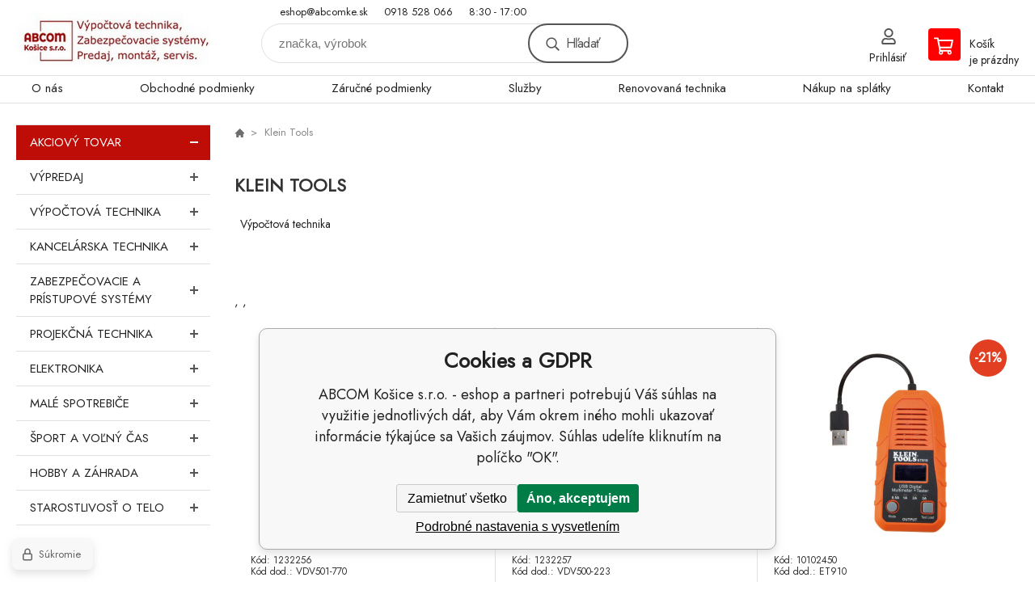

--- FILE ---
content_type: text/html; charset=utf-8
request_url: https://eshop.abcomke.sk/klein-tools/
body_size: 10437
content:
<!DOCTYPE html><html lang="sk"><head prefix="og: http://ogp.me/ns# fb: http://ogp.me/ns/fb#"><meta name="author" content="ABCOM Košice s.r.o. - eshop" data-binargon="{&quot;fce&quot;:&quot;3&quot;, &quot;id&quot;:&quot;503&quot;, &quot;menaId&quot;:&quot;1&quot;, &quot;menaName&quot;:&quot;€&quot;, &quot;languageCode&quot;:&quot;sk-SK&quot;, &quot;skindir&quot;:&quot;demoeshopkonfi&quot;, &quot;cmslang&quot;:&quot;1&quot;, &quot;langiso&quot;:&quot;sk&quot;, &quot;skinversion&quot;:1768395495, &quot;zemeProDoruceniISO&quot;:&quot;CZ&quot;}"><meta name="robots" content="index, follow, max-snippet:-1, max-image-preview:large"><meta http-equiv="content-type" content="text/html; charset=utf-8"><meta property="og:url" content="https://eshop.abcomke.sk/klein-tools/"/><meta property="og:site_name" content="https://eshop.abcomke.sk"/><meta property="og:description" content="Klein Tools"/><meta property="og:title" content="Klein Tools"/><link rel="alternate" href="https://eshop.abcomke.sk/klein-tools/" hreflang="sk-SK" /><meta name="description" content="Klein Tools">
<meta name="keywords" content="Klein Tools">
<meta name="audience" content="all">
<link rel="canonical" href="https://eshop.abcomke.sk/klein-tools/?page="><link rel="shortcut icon" href="https://eshop.abcomke.sk/favicon.ico" type="image/x-icon">

			<link rel="preconnect" href="https://fonts.googleapis.com"><link rel="dns-prefetch" href="https://fonts.googleapis.com"><link rel="preconnect" href="https://i.binargon.cz"><link rel="dns-prefetch" href="https://i.binargon.cz"><meta name="viewport" content="width=device-width,initial-scale=1"><title>Klein Tools - ABCOM Košice s.r.o. - eshop</title><link rel="stylesheet" href="/skin/version-1768395495/demoeshopkonfi/css-obecne.css" type="text/css"><link rel="stylesheet" href="https://eshop.abcomke.sk/skin/demoeshopkonfi/fancybox/jquery.fancybox.css" type="text/css" media="screen"><link href="https://fonts.googleapis.com/css?family=Jost:wght@300;400;500;600;700&amp;display=swap&amp;subset=latin-ext" rel="stylesheet"><!--commonTemplates_head--><script data-binargon="commonGoogleTagManager">
			(function(w,d,s,l,i){w[l]=w[l]||[];w[l].push({'gtm.start':
			new Date().getTime(),event:'gtm.js'});var f=d.getElementsByTagName(s)[0],
			j=d.createElement(s),dl=l!='dataLayer'?'&l='+l:'';j.async=true;j.src=
			'//www.googletagmanager.com/gtm.js?id='+i+dl;f.parentNode.insertBefore(j,f);
			})(window,document,'script',"dataLayer","GTM-PQTJDZM");
		</script><!--EO commonTemplates_head--></head><body class="cmsBody" data-ajax="0"><div class="mainContainer mainContainer--fce3"><header class="header header--default header--menu-enabled-false header--client-1"><div class="header__desktop"><div class="headerDefault"><a class="logo logo--custom logo--default" href="https://eshop.abcomke.sk/" title="ABCOM Košice s.r.o. - eshop" role="banner" style="background-image: url(https://eshop.abcomke.sk/imgcache/0/0/skin-demoeshopkonfi-logo-1_240_93_30691.png);">ABCOM Košice s.r.o. - eshop</a><section class="headerContact"><a class="headerContact__item headerContact__item--email" href="mailto:eshop@abcomke.sk" rel="nofollow">eshop@abcomke.sk</a><a class="headerContact__item headerContact__item--phone" href="tel:0918%20528%20066" rel="nofollow">0918 528 066</a><span class="headerContact__item headerContact__item--opening">8:30 - 17:00</span></section><form class="search search--default" action="https://eshop.abcomke.sk/hladanie/" method="post" role="search" id="js-search-form"><div class="search__container search__container--default"><input type="hidden" name="send" value="1"><input type="hidden" name="listpos" value="0"><input class="search__input search__input--default" type="text" name="as_search" placeholder="značka, výrobok" autocomplete="off" id="js-search-input"><button class="search__button search__button--default" type="submit">Hľadať</button></div></form><section class="userMenu userMenu--default"><a class="userMenu__item userMenu__item--signin js-fancy" href="#commonUserDialog" rel="nofollow"><div class="userMenu__icon userMenu__icon--signin"></div><div class="userMenu__title">Prihlásiť</div></a></section><a class="cart cart--default" href="https://eshop.abcomke.sk/pokladna-sk/?objagree=0&amp;wtemp_krok=1" rel="nofollow"><div class="cart__icon cart__icon--cart"></div><div class="cart__text"><div class="cart__title">Košík</div><div class="cart__sum">je prázdny</div></div></a></div></div><div class="header__mobile"><section class="headerMobile"><a class="logo logo--custom logo--mobile" href="https://eshop.abcomke.sk/" title="ABCOM Košice s.r.o. - eshop" role="banner" style="background-image: url(https://eshop.abcomke.sk/imgcache/0/0/skin-demoeshopkonfi-logo-1_240_93_30691.png);">ABCOM Košice s.r.o. - eshop</a><form class="search search--mobile" action="https://eshop.abcomke.sk/hladanie/" method="post" role="search" id="js-search-form-mobile"><div class="search__container search__container--mobile"><input type="hidden" name="send" value="1"><input type="hidden" name="listpos" value="0"><input class="search__input search__input--mobile" type="text" name="as_search" placeholder="značka, výrobok" autocomplete="off" id="js-search-input-mobile"><button class="search__button search__button--mobile" type="submit">Hľadať</button></div></form><div class="headerMobile__searchButton js-search-toggle">Hľadať</div><a class="headerMobile__signInButton headerMobile__signInButton--signin js-fancy" href="#commonUserDialog"><div class="headerMobile__signInButton-icon"></div><div class="headerMobile__signInButton-title">Prihlásiť</div></a><a class="cart cart--mobile" href="https://eshop.abcomke.sk/pokladna-sk/?objagree=0&amp;wtemp_krok=1" rel="nofollow"><div class="cart__icon cart__icon--cart"></div><div class="cart__text"><div class="cart__title">Košík</div><div class="cart__sum">je prázdny</div></div></a><div class="headerMobile__menuButton" id="js-menu-button">Menu</div></section></div></header><nav class="menu"><div class="menu__container menu__container--visibleOnDesktop-true menu__container--textpagesOnly-true" id="js-menu"><div class="menu__items" id="js-menu-items"><span class="menu__item menu__item--eshop menu__item--selected js-menu-item
                            " data-id="-2147483567"><a class="menu__link" href="https://eshop.abcomke.sk/akciovy-tovar/" title="Akciový tovar" data-id="-2147483567">Akciový tovar</a></span><span class="menu__item menu__item--eshop js-menu-item
                            " data-id="-2147483568"><a class="menu__link" href="https://eshop.abcomke.sk/vypredaj/" title="Výpredaj" data-id="-2147483568">Výpredaj</a></span><span class="menu__item menu__item--eshop js-menu-item
                            " data-id="-2147483541"><a class="menu__link" href="https://eshop.abcomke.sk/vypoctova-technika/" title="Výpočtová technika" data-id="-2147483541">Výpočtová technika</a></span><span class="menu__item menu__item--eshop js-menu-item
                            " data-id="-2147483522"><a class="menu__link" href="https://eshop.abcomke.sk/kancelarska-technika-1/" title="Kancelárska technika" data-id="-2147483522">Kancelárska technika</a></span><span class="menu__item menu__item--eshop js-menu-item
                            " data-id="-2147483566"><a class="menu__link" href="https://eshop.abcomke.sk/zabezpecovacie-a-pristupove-systemy/" title="Zabezpečovacie a prístupové systémy" data-id="-2147483566">Zabezpečovacie a prístupové systémy</a></span><span class="menu__item menu__item--eshop js-menu-item
                            " data-id="-2147483534"><a class="menu__link" href="https://eshop.abcomke.sk/projekcna-technika/" title="Projekčná technika" data-id="-2147483534">Projekčná technika</a></span><span class="menu__item menu__item--eshop js-menu-item
                            " data-id="-2147483542"><a class="menu__link" href="https://eshop.abcomke.sk/elektronika/" title="Elektronika" data-id="-2147483542">Elektronika</a></span><span class="menu__item menu__item--eshop js-menu-item
                            " data-id="-2147483539"><a class="menu__link" href="https://eshop.abcomke.sk/male-spotrebice-1/" title="Malé spotrebiče" data-id="-2147483539">Malé spotrebiče</a></span><span class="menu__item menu__item--eshop menu__item--hiddenOnDesktop js-menu-item
                            " data-id="-2147483537"><a class="menu__link" href="https://eshop.abcomke.sk/sport-a-volny-cas/" title="Šport a voľný čas" data-id="-2147483537">Šport a voľný čas</a></span><span class="menu__item menu__item--eshop menu__item--hiddenOnDesktop js-menu-item
                            " data-id="-2147483540"><a class="menu__link" href="https://eshop.abcomke.sk/hobby-a-zahrada/" title="Hobby a záhrada" data-id="-2147483540">Hobby a záhrada</a></span><span class="menu__item menu__item--eshop menu__item--hiddenOnDesktop js-menu-item
                            " data-id="-2147483536"><a class="menu__link" href="https://eshop.abcomke.sk/starostlivost-o-telo/" title="Starostlivosť o telo" data-id="-2147483536">Starostlivosť o telo</a></span><span class="menu__item menu__item--eshop menu__item--textpage js-menu-item"><a class="menu__link" href="https://eshop.abcomke.sk/o-nas/" title="O nás">O nás</a></span><span class="menu__item menu__item--eshop menu__item--textpage js-menu-item"><a class="menu__link" href="https://eshop.abcomke.sk/obchodne-podmienky/" title="Obchodné podmienky">Obchodné podmienky</a></span><span class="menu__item menu__item--eshop menu__item--textpage js-menu-item"><a class="menu__link" href="https://eshop.abcomke.sk/zarucne-podmienky-1/" title="Záručné podmienky">Záručné podmienky</a></span><span class="menu__item menu__item--eshop menu__item--textpage js-menu-item"><a class="menu__link" href="https://eshop.abcomke.sk/sluzby-1/" title="Služby">Služby</a></span><span class="menu__item menu__item--eshop menu__item--textpage js-menu-item"><a class="menu__link" href="https://eshop.abcomke.sk/renovovana-technika/" title="Renovovaná technika">Renovovaná technika</a></span><span class="menu__item menu__item--eshop menu__item--textpage js-menu-item"><a class="menu__link" href="https://eshop.abcomke.sk/nakup-na-splatky-1/" title="Nákup na splátky">Nákup na splátky</a></span><span class="menu__item menu__item--eshop menu__item--textpage js-menu-item"><a class="menu__link" href="https://eshop.abcomke.sk/kontakt/" title="Kontakt">Kontakt</a></span></div><div class="menu__user" id="js-user-menu-mobile"><section class="userMenu userMenu--default"><a class="userMenu__item userMenu__item--signin js-fancy" href="#commonUserDialog" rel="nofollow"><div class="userMenu__icon userMenu__icon--signin"></div><div class="userMenu__title">Prihlásiť</div></a></section></div><div class="menu__contact" id="js-contact-mobile"><section class="headerContact"><a class="headerContact__item headerContact__item--email" href="mailto:eshop@abcomke.sk" rel="nofollow">eshop@abcomke.sk</a><a class="headerContact__item headerContact__item--phone" href="tel:0918%20528%20066" rel="nofollow">0918 528 066</a><span class="headerContact__item headerContact__item--opening">8:30 - 17:00</span></section></div></div></nav><aside class="containerLeft"><ul class="tree tree--level-1"><li class="leaf leaf--level-1 leaf--open-true leaf--selected-true"><a class="leaf__link leaf__link--level-1 leaf__link--open-true leaf__link--selected-true" title="Akciový tovar" href="https://eshop.abcomke.sk/akciovy-tovar/">Akciový tovar<span class="leaf__icon js-leaf-toggle"></span></a></li><li class="leaf leaf--level-1 leaf--open-false leaf--selected-false"><a class="leaf__link leaf__link--level-1 leaf__link--open-false leaf__link--selected-false" title="Výpredaj" href="https://eshop.abcomke.sk/vypredaj/">Výpredaj<span class="leaf__icon "></span></a></li><li class="leaf leaf--level-1 leaf--open-false leaf--selected-false"><a class="leaf__link leaf__link--level-1 leaf__link--open-false leaf__link--selected-false" title="Výpočtová technika" href="https://eshop.abcomke.sk/vypoctova-technika/">Výpočtová technika<span class="leaf__icon "></span></a><ul class="tree tree--level-2"></ul></li><li class="leaf leaf--level-1 leaf--open-false leaf--selected-false"><a class="leaf__link leaf__link--level-1 leaf__link--open-false leaf__link--selected-false" title="Kancelárska technika" href="https://eshop.abcomke.sk/kancelarska-technika-1/">Kancelárska technika<span class="leaf__icon "></span></a><ul class="tree tree--level-2"></ul></li><li class="leaf leaf--level-1 leaf--open-false leaf--selected-false"><a class="leaf__link leaf__link--level-1 leaf__link--open-false leaf__link--selected-false" title="Zabezpečovacie a prístupové systémy" href="https://eshop.abcomke.sk/zabezpecovacie-a-pristupove-systemy/">Zabezpečovacie a prístupové systémy<span class="leaf__icon "></span></a><ul class="tree tree--level-2"></ul></li><li class="leaf leaf--level-1 leaf--open-false leaf--selected-false"><a class="leaf__link leaf__link--level-1 leaf__link--open-false leaf__link--selected-false" title="Projekčná technika" href="https://eshop.abcomke.sk/projekcna-technika/">Projekčná technika<span class="leaf__icon "></span></a><ul class="tree tree--level-2"></ul></li><li class="leaf leaf--level-1 leaf--open-false leaf--selected-false"><a class="leaf__link leaf__link--level-1 leaf__link--open-false leaf__link--selected-false" title="Elektronika" href="https://eshop.abcomke.sk/elektronika/">Elektronika<span class="leaf__icon "></span></a><ul class="tree tree--level-2"></ul></li><li class="leaf leaf--level-1 leaf--open-false leaf--selected-false"><a class="leaf__link leaf__link--level-1 leaf__link--open-false leaf__link--selected-false" title="Malé spotrebiče" href="https://eshop.abcomke.sk/male-spotrebice-1/">Malé spotrebiče<span class="leaf__icon "></span></a><ul class="tree tree--level-2"></ul></li><li class="leaf leaf--level-1 leaf--open-false leaf--selected-false"><a class="leaf__link leaf__link--level-1 leaf__link--open-false leaf__link--selected-false" title="Šport a voľný čas" href="https://eshop.abcomke.sk/sport-a-volny-cas/">Šport a voľný čas<span class="leaf__icon "></span></a><ul class="tree tree--level-2"></ul></li><li class="leaf leaf--level-1 leaf--open-false leaf--selected-false"><a class="leaf__link leaf__link--level-1 leaf__link--open-false leaf__link--selected-false" title="Hobby a záhrada" href="https://eshop.abcomke.sk/hobby-a-zahrada/">Hobby a záhrada<span class="leaf__icon "></span></a><ul class="tree tree--level-2"></ul></li><li class="leaf leaf--level-1 leaf--open-false leaf--selected-false"><a class="leaf__link leaf__link--level-1 leaf__link--open-false leaf__link--selected-false" title="Starostlivosť o telo" href="https://eshop.abcomke.sk/starostlivost-o-telo/">Starostlivosť o telo<span class="leaf__icon "></span></a><ul class="tree tree--level-2"></ul></li></ul><div class="containerFiltersLeft"><div class="js-filters-left-column"></div></div></aside><main class="containerRight"><div class="fce2-3__breadcrumb"><nav class="commonBreadcrumb"><a class="commonBreadcrumb__item commonBreadcrumb__item--first" href="https://eshop.abcomke.sk" title="ABCOM Košice s.r.o. - eshop"><span class="commonBreadcrumb__textHP"></span></a><span class="commonBreadcrumb__item commonBreadcrumb__item--last" title="Klein Tools">Klein Tools</span></nav></div><div class="fce2-3__bannersContainer"></div><h1 class="fce2-3__heading">Klein Tools</h1><section class="subcategories subcategories-- subcategories--fce3"><a class="subcategory subcategory-- subcategory--fce3 subcategory--level-1" href="https://eshop.abcomke.sk/vypoctova-technika/" title=""><div class="subcategory__name">Výpočtová technika</div></a></section><section class="categoryDescription categoryDescription--default categoryDescription--fce-3"><div class="categoryDescription__container categoryDescription__container--logo-false"><div class="categoryDescription__text typography typography--default" id="js-category-description-wrapping-default"><div id="js-category-description-inner-default"><br>, , </div></div></div><div class="categoryDescription__button" id="js-category-description-button-default" data-more="Zobraziť viac" data-less="Zobraziť menej">Zobraziť viac</div></section><div class="js-filters-main-column"></div><section class="js-activeFilters"></section><section class="productsGrid productsGrid--columns-2 js-products"><div class="product product--default product--columns-2 product--onStock-true"><a class="product__link" href="https://eshop.abcomke.sk/klein-tools-vdv-scout-pro-max-tester-s-prijimacem-set-20x-rj45-20x-f-konektor/" title="KLEIN TOOLS - VDV Scout® Pro Max Tester s přijímačem Set - 20x RJ45, 20x F-konektor"><div class="product__labels product__labels--right"><div class="product__label product__label--discount" title="11.9848513623719">
							-12%
						</div></div><img class="productImage" src="https://eshop.abcomke.sk/imgcache/d/e/p1232256-1760227-0a_230_230_126084.jpg" width="230" height="230" alt="KLEIN TOOLS - VDV Scout® Pro Max Tester s přijímačem Set - 20x RJ45, 20x F-konektor" title="KLEIN TOOLS - VDV Scout® Pro Max Tester s přijímačem Set - 20x RJ45, 20x F-konektor" loading="lazy"><div class="product__reviews"></div><div class="product__code">Kód: 1232256</div><div class="product__code">Kód dod.: VDV501-770</div><div class="product__name">KLEIN TOOLS - VDV Scout® Pro Max Tester s přijímačem Set - 20x RJ45, 20x F-konektor</div><div class="product__info"><div class="product__availability product__availability--available" title="Skladom">Skladom 1 <span class="product__availability-unit">ks</span></div><div class="product__price"><div class="product__priceBefore">895.13 €</div><div class="product__priceCurrent product__priceCurrent--discounted-true">787.85 €<div class="product__referenceUnit"><div class="cMernaJednotka cMernaJednotka--vypis" style="display:none;" id="setbind-mernaJednotka-node"><span class="cMernaJednotka__cenaS" id="setbind-mernaJednotka-cenaS"></span><span class="cMernaJednotka__mena">€</span><span class="cMernaJednotka__oddelovac">/</span><span class="cMernaJednotka__value" id="setbind-mernaJednotka-value"></span><span class="cMernaJednotka__unit" id="setbind-mernaJednotka-unit"></span></div></div></div></div><div class="product__button">Detail</div></div><div class="product__description">Typ komponenty:Meracie prístroje.</div><a class="product__compare" href="https://eshop.abcomke.sk/klein-tools/?pridatporovnani=436688"></a></a></div><div class="product product--default product--columns-2 product--onStock-true"><a class="product__link" href="https://eshop.abcomke.sk/klein-tools-digitalni-sonda-k-tonovemu-generatoru/" title="KLEIN TOOLS - Digitální sonda k tonovému generátoru"><div class="product__labels product__labels--right"><div class="product__label product__label--discount" title="11.9617810987934">
							-12%
						</div></div><img class="productImage" src="https://eshop.abcomke.sk/imgcache/9/5/p1232257-1760246-0a_230_230_52073.jpg" width="230" height="230" alt="KLEIN TOOLS - Digitální sonda k tonovému generátoru" title="KLEIN TOOLS - Digitální sonda k tonovému generátoru" loading="lazy"><div class="product__reviews"></div><div class="product__code">Kód: 1232257</div><div class="product__code">Kód dod.: VDV500-223</div><div class="product__name">KLEIN TOOLS - Digitální sonda k tonovému generátoru</div><div class="product__info"><div class="product__availability product__availability--available" title="Skladom">Skladom 1 <span class="product__availability-unit">ks</span></div><div class="product__price"><div class="product__priceBefore">163.27 €</div><div class="product__priceCurrent product__priceCurrent--discounted-true">143.74 €<div class="product__referenceUnit"><div class="cMernaJednotka cMernaJednotka--vypis" style="display:none;" id="setbind-mernaJednotka-node"><span class="cMernaJednotka__cenaS" id="setbind-mernaJednotka-cenaS"></span><span class="cMernaJednotka__mena">€</span><span class="cMernaJednotka__oddelovac">/</span><span class="cMernaJednotka__value" id="setbind-mernaJednotka-value"></span><span class="cMernaJednotka__unit" id="setbind-mernaJednotka-unit"></span></div></div></div></div><div class="product__button">Detail</div></div><div class="product__description">Typ komponenty:Meracie prístroje.</div><a class="product__compare" href="https://eshop.abcomke.sk/klein-tools/?pridatporovnani=436690"></a></a></div><div class="product product--default product--columns-2 product--onStock-false"><a class="product__link" href="https://eshop.abcomke.sk/klein-tools-usb-digitalni-meric-a-tester-usb-a/" title="KLEIN TOOLS - USB Digitální měřič a tester, USB-A"><div class="product__labels product__labels--right"><div class="product__label product__label--discount" title="20.8983352528531">
							-21%
						</div></div><img class="productImage" src="https://eshop.abcomke.sk/imgcache/2/e/p10102450-1650127-0a_230_230_86803.jpg" width="230" height="230" alt="KLEIN TOOLS - USB Digitální měřič a tester, USB-A" title="KLEIN TOOLS - USB Digitální měřič a tester, USB-A" loading="lazy"><div class="product__reviews"></div><div class="product__code">Kód: 10102450</div><div class="product__code">Kód dod.: ET910</div><div class="product__name">KLEIN TOOLS - USB Digitální měřič a tester, USB-A</div><div class="product__info"><div class="product__availability product__availability--supplier product__availability--deliveryId-6 product__availability--niejenasklade-opytajtesa" title="Nie je na sklade - opýtajte sa" style="color:#FE2E2E;">Nie je na sklade - opýtajte sa</div><div class="product__price"><div class="product__priceBefore">95.51 €</div><div class="product__priceCurrent product__priceCurrent--discounted-true">75.55 €<div class="product__referenceUnit"><div class="cMernaJednotka cMernaJednotka--vypis" style="display:none;" id="setbind-mernaJednotka-node"><span class="cMernaJednotka__cenaS" id="setbind-mernaJednotka-cenaS"></span><span class="cMernaJednotka__mena">€</span><span class="cMernaJednotka__oddelovac">/</span><span class="cMernaJednotka__value" id="setbind-mernaJednotka-value"></span><span class="cMernaJednotka__unit" id="setbind-mernaJednotka-unit"></span></div></div></div></div><div class="product__button">Detail</div></div><div class="product__description">Typ komponenty:Meracie prístroje.</div><a class="product__compare" href="https://eshop.abcomke.sk/klein-tools/?pridatporovnani=351937"></a></a></div><div class="product product--default product--columns-2 product--onStock-false"><a class="product__link" href="https://eshop.abcomke.sk/klein-tools-usb-digitalni-meric-usb-a/" title="KLEIN TOOLS - USB Digitální měřič, USB-A"><div class="product__labels product__labels--right"><div class="product__label product__label--discount" title="20.8760245901639">
							-21%
						</div></div><img class="productImage" src="https://eshop.abcomke.sk/imgcache/9/0/p10102451-1650128-0a_230_230_73940.jpg" width="230" height="230" alt="KLEIN TOOLS - USB Digitální měřič, USB-A" title="KLEIN TOOLS - USB Digitální měřič, USB-A" loading="lazy"><div class="product__reviews"></div><div class="product__code">Kód: 10102451</div><div class="product__code">Kód dod.: ET900</div><div class="product__name">KLEIN TOOLS - USB Digitální měřič, USB-A</div><div class="product__info"><div class="product__availability product__availability--supplier product__availability--deliveryId-6 product__availability--niejenasklade-opytajtesa" title="Nie je na sklade - opýtajte sa" style="color:#FE2E2E;">Nie je na sklade - opýtajte sa</div><div class="product__price"><div class="product__priceBefore">39.04 €</div><div class="product__priceCurrent product__priceCurrent--discounted-true">30.89 €<div class="product__referenceUnit"><div class="cMernaJednotka cMernaJednotka--vypis" style="display:none;" id="setbind-mernaJednotka-node"><span class="cMernaJednotka__cenaS" id="setbind-mernaJednotka-cenaS"></span><span class="cMernaJednotka__mena">€</span><span class="cMernaJednotka__oddelovac">/</span><span class="cMernaJednotka__value" id="setbind-mernaJednotka-value"></span><span class="cMernaJednotka__unit" id="setbind-mernaJednotka-unit"></span></div></div></div></div><div class="product__button">Detail</div></div><div class="product__description">Typ komponenty:Meracie prístroje.</div><a class="product__compare" href="https://eshop.abcomke.sk/klein-tools/?pridatporovnani=351938"></a></a></div><div class="product product--default product--columns-2 product--onStock-true"><a class="product__link" href="https://eshop.abcomke.sk/klein-tools-lan-scout-junior-2-cable-tester/" title="KLEIN TOOLS - LAN Scout ® Junior 2 Cable Tester"><div class="product__labels product__labels--right"><div class="product__label product__label--discount" title="9.950449994943881">
							-10%
						</div></div><img class="productImage" src="https://eshop.abcomke.sk/imgcache/8/7/p10102454-1650135-0a_230_230_85703.jpg" width="230" height="230" alt="KLEIN TOOLS - LAN Scout ® Junior 2 Cable Tester" title="KLEIN TOOLS - LAN Scout ® Junior 2 Cable Tester" loading="lazy"><div class="product__reviews"></div><div class="product__code">Kód: 10102454</div><div class="product__code">Kód dod.: VDV526-200</div><div class="product__name">KLEIN TOOLS - LAN Scout ® Junior 2 Cable Tester</div><div class="product__info"><div class="product__availability product__availability--available" title="Skladom">Skladom 2 <span class="product__availability-unit">ks</span></div><div class="product__price"><div class="product__priceBefore">98.89 €</div><div class="product__priceCurrent product__priceCurrent--discounted-true">89.05 €<div class="product__referenceUnit"><div class="cMernaJednotka cMernaJednotka--vypis" style="display:none;" id="setbind-mernaJednotka-node"><span class="cMernaJednotka__cenaS" id="setbind-mernaJednotka-cenaS"></span><span class="cMernaJednotka__mena">€</span><span class="cMernaJednotka__oddelovac">/</span><span class="cMernaJednotka__value" id="setbind-mernaJednotka-value"></span><span class="cMernaJednotka__unit" id="setbind-mernaJednotka-unit"></span></div></div></div></div><div class="product__button">Detail</div></div><div class="product__description">Typ komponenty:Meracie prístroje.</div><a class="product__compare" href="https://eshop.abcomke.sk/klein-tools/?pridatporovnani=351945"></a></a></div><div class="product product--default product--columns-2 product--onStock-false"><a class="product__link" href="https://eshop.abcomke.sk/klein-tools-sada-s-mapery-7-12-pro-vdv-scout-pro-3/" title="KLEIN TOOLS - Sada s mapery #7-12 pro VDV Scout® Pro 3"><div class="product__labels product__labels--right"><div class="product__label product__label--discount" title="7.679018744061502">
							-8%
						</div></div><img class="productImage" src="https://eshop.abcomke.sk/imgcache/f/2/p10102457-1650145-0a_230_230_97193.jpg" width="230" height="230" alt="KLEIN TOOLS - Sada s mapery #7-12 pro VDV Scout® Pro 3" title="KLEIN TOOLS - Sada s mapery #7-12 pro VDV Scout® Pro 3" loading="lazy"><div class="product__reviews"></div><div class="product__code">Kód: 10102457</div><div class="product__code">Kód dod.: VDV770-851</div><div class="product__name">KLEIN TOOLS - Sada s mapery #7-12 pro VDV Scout® Pro 3</div><div class="product__info"><div class="product__availability product__availability--supplier product__availability--deliveryId-6 product__availability--niejenasklade-opytajtesa" title="Nie je na sklade - opýtajte sa" style="color:#FE2E2E;">Nie je na sklade - opýtajte sa</div><div class="product__price"><div class="product__priceBefore">231.54 €</div><div class="product__priceCurrent product__priceCurrent--discounted-true">213.76 €<div class="product__referenceUnit"><div class="cMernaJednotka cMernaJednotka--vypis" style="display:none;" id="setbind-mernaJednotka-node"><span class="cMernaJednotka__cenaS" id="setbind-mernaJednotka-cenaS"></span><span class="cMernaJednotka__mena">€</span><span class="cMernaJednotka__oddelovac">/</span><span class="cMernaJednotka__value" id="setbind-mernaJednotka-value"></span><span class="cMernaJednotka__unit" id="setbind-mernaJednotka-unit"></span></div></div></div></div><div class="product__button">Detail</div></div><div class="product__description">Typ komponenty:Meracie prístroje.</div><a class="product__compare" href="https://eshop.abcomke.sk/klein-tools/?pridatporovnani=351953"></a></a></div><div class="product product--default product--columns-2 product--onStock-false"><a class="product__link" href="https://eshop.abcomke.sk/klein-tools-nahradni-vzdalena-jednotka-pro-vdv-scout-pro-3/" title="KLEIN TOOLS - náhradní vzdálená jednotka pro VDV Scout® Pro 3"><div class="product__labels product__labels--right"><div class="product__label product__label--discount" title="5.674015178894109">
							-6%
						</div></div><img class="productImage" src="https://eshop.abcomke.sk/imgcache/6/7/p10102458-1650147-0a_230_230_55719.jpg" width="230" height="230" alt="KLEIN TOOLS - náhradní vzdálená jednotka pro VDV Scout® Pro 3" title="KLEIN TOOLS - náhradní vzdálená jednotka pro VDV Scout® Pro 3" loading="lazy"><div class="product__reviews"></div><div class="product__code">Kód: 10102458</div><div class="product__code">Kód dod.: VDV999-109</div><div class="product__name">KLEIN TOOLS - náhradní vzdálená jednotka pro VDV Scout® Pro 3</div><div class="product__info"><div class="product__availability product__availability--supplier product__availability--deliveryId-6 product__availability--niejenasklade-opytajtesa" title="Nie je na sklade - opýtajte sa" style="color:#FE2E2E;">Nie je na sklade - opýtajte sa</div><div class="product__price"><div class="product__priceBefore">27.67 €</div><div class="product__priceCurrent product__priceCurrent--discounted-true">26.1 €<div class="product__referenceUnit"><div class="cMernaJednotka cMernaJednotka--vypis" style="display:none;" id="setbind-mernaJednotka-node"><span class="cMernaJednotka__cenaS" id="setbind-mernaJednotka-cenaS"></span><span class="cMernaJednotka__mena">€</span><span class="cMernaJednotka__oddelovac">/</span><span class="cMernaJednotka__value" id="setbind-mernaJednotka-value"></span><span class="cMernaJednotka__unit" id="setbind-mernaJednotka-unit"></span></div></div></div></div><div class="product__button">Detail</div></div><div class="product__description">Typ komponenty:Meracie prístroje.</div><a class="product__compare" href="https://eshop.abcomke.sk/klein-tools/?pridatporovnani=351955"></a></a></div><div class="product product--default product--columns-2 product--onStock-false"><a class="product__link" href="https://eshop.abcomke.sk/klein-tools-batoh-na-naradie-tradesman-pro-tool-master-klein-tools-48-vreciek/" title='KLEIN TOOLS - Tradesman Pro™ Tech Bag, brašna na nářadí - 22 kapes, kapsa na 16" notebook'><div class="product__labels product__labels--right"><div class="product__label product__label--discount" title="11.9730392156863">
							-12%
						</div></div><img class="productImage" src="https://eshop.abcomke.sk/imgcache/b/4/p10102453-1650131-0a_230_230_81959.jpg" width="230" height="230" alt='KLEIN TOOLS - Tradesman Pro™ Tech Bag, brašna na nářadí - 22 kapes, kapsa na 16" notebook' title='KLEIN TOOLS - Tradesman Pro™ Tech Bag, brašna na nářadí - 22 kapes, kapsa na 16" notebook' loading="lazy"><div class="product__reviews"></div><div class="product__code">Kód: 10102453</div><div class="product__code">Kód dod.: 55455M</div><div class="product__name">KLEIN TOOLS - Tradesman Pro™ Tech Bag, brašna na nářadí - 22 kapes, kapsa na 16" notebook</div><div class="product__info"><div class="product__availability product__availability--supplier product__availability--deliveryId-6 product__availability--niejenasklade-opytajtesa" title="Nie je na sklade - opýtajte sa" style="color:#FE2E2E;">Nie je na sklade - opýtajte sa</div><div class="product__price"><div class="product__priceBefore">163.2 €</div><div class="product__priceCurrent product__priceCurrent--discounted-true">143.66 €<div class="product__referenceUnit"><div class="cMernaJednotka cMernaJednotka--vypis" style="display:none;" id="setbind-mernaJednotka-node"><span class="cMernaJednotka__cenaS" id="setbind-mernaJednotka-cenaS"></span><span class="cMernaJednotka__mena">€</span><span class="cMernaJednotka__oddelovac">/</span><span class="cMernaJednotka__value" id="setbind-mernaJednotka-value"></span><span class="cMernaJednotka__unit" id="setbind-mernaJednotka-unit"></span></div></div></div></div><div class="product__button">Detail</div></div><div class="product__description">Typ komponenty:Náradie.</div><a class="product__compare" href="https://eshop.abcomke.sk/klein-tools/?pridatporovnani=351941"></a></a></div><div class="product product--default product--columns-2 product--onStock-false"><a class="product__link" href="https://eshop.abcomke.sk/klein-tools-tradesman-pro-tool-bag-batoh-na-naradi-25-kapes-kapsa-pro-17-3-notebook/" title='KLEIN TOOLS - Tradesman Pro™ Tool Bag, batoh na nářadí - 25 kapes, kapsa pro 17,3" notebook'><div class="product__labels product__labels--right"><div class="product__label product__label--discount" title="7.892739691373639">
							-8%
						</div></div><img class="productImage" src="https://eshop.abcomke.sk/imgcache/a/3/p10102459-1650151-0a_230_230_79024.jpg" width="230" height="230" alt='KLEIN TOOLS - Tradesman Pro™ Tool Bag, batoh na nářadí - 25 kapes, kapsa pro 17,3" notebook' title='KLEIN TOOLS - Tradesman Pro™ Tool Bag, batoh na nářadí - 25 kapes, kapsa pro 17,3" notebook' loading="lazy"><div class="product__reviews"></div><div class="product__code">Kód: 10102459</div><div class="product__code">Kód dod.: 55456BPL</div><div class="product__name">KLEIN TOOLS - Tradesman Pro™ Tool Bag, batoh na nářadí - 25 kapes, kapsa pro 17,3" notebook</div><div class="product__info"><div class="product__availability product__availability--supplier product__availability--deliveryId-6 product__availability--niejenasklade-opytajtesa" title="Nie je na sklade - opýtajte sa" style="color:#FE2E2E;">Nie je na sklade - opýtajte sa</div><div class="product__price"><div class="product__priceBefore">237.18 €</div><div class="product__priceCurrent product__priceCurrent--discounted-true">218.46 €<div class="product__referenceUnit"><div class="cMernaJednotka cMernaJednotka--vypis" style="display:none;" id="setbind-mernaJednotka-node"><span class="cMernaJednotka__cenaS" id="setbind-mernaJednotka-cenaS"></span><span class="cMernaJednotka__mena">€</span><span class="cMernaJednotka__oddelovac">/</span><span class="cMernaJednotka__value" id="setbind-mernaJednotka-value"></span><span class="cMernaJednotka__unit" id="setbind-mernaJednotka-unit"></span></div></div></div></div><div class="product__button">Detail</div></div><div class="product__description">Typ komponenty:Náradie.</div><a class="product__compare" href="https://eshop.abcomke.sk/klein-tools/?pridatporovnani=351957"></a></a></div><div class="product product--default product--columns-2 product--onStock-false"><a class="product__link" href="https://eshop.abcomke.sk/klein-tools-lan-scout-junior-tester-1/" title="KLEIN TOOLS - ruční termokamera s rozsahem (-20-400°C)"><div class="product__labels product__labels--right"><div class="product__label product__label--discount" title="9.6270455873758">
							-10%
						</div></div><img class="productImage" src="https://eshop.abcomke.sk/imgcache/9/6/p10102449-1650121-0a_230_230_81678.jpg" width="230" height="230" alt="KLEIN TOOLS - ruční termokamera s rozsahem (-20-400°C)" title="KLEIN TOOLS - ruční termokamera s rozsahem (-20-400°C)" loading="lazy"><div class="product__reviews"></div><div class="product__code">Kód: 10102449</div><div class="product__code">Kód dod.: TI250</div><div class="product__name">KLEIN TOOLS - ruční termokamera s rozsahem (-20-400°C)</div><div class="product__info"><div class="product__availability product__availability--supplier product__availability--deliveryId-6 product__availability--niejenasklade-opytajtesa" title="Nie je na sklade - opýtajte sa" style="color:#FE2E2E;">Nie je na sklade - opýtajte sa</div><div class="product__price"><div class="product__priceBefore">547.52 €</div><div class="product__priceCurrent product__priceCurrent--discounted-true">494.81 €<div class="product__referenceUnit"><div class="cMernaJednotka cMernaJednotka--vypis" style="display:none;" id="setbind-mernaJednotka-node"><span class="cMernaJednotka__cenaS" id="setbind-mernaJednotka-cenaS"></span><span class="cMernaJednotka__mena">€</span><span class="cMernaJednotka__oddelovac">/</span><span class="cMernaJednotka__value" id="setbind-mernaJednotka-value"></span><span class="cMernaJednotka__unit" id="setbind-mernaJednotka-unit"></span></div></div></div></div><div class="product__button">Detail</div></div><div class="product__description">Typ komponenty:Meracie prístroje.</div><a class="product__compare" href="https://eshop.abcomke.sk/klein-tools/?pridatporovnani=351935"></a></a></div><div class="product product--default product--columns-2 product--onStock-false"><a class="product__link" href="https://eshop.abcomke.sk/klein-tools-lanmap-kit-sada-identifikatoru-rj45-1-19-pro-scout-pro/" title="KLEIN TOOLS - LanMap™ Kit - sada identifikátorů RJ45 (1-19) pro Scout® Pro"><img class="productImage" src="https://eshop.abcomke.sk/imgcache/d/e/p10102455-1650140-0a_230_230_99105.jpg" width="230" height="230" alt="KLEIN TOOLS - LanMap™ Kit - sada identifikátorů RJ45 (1-19) pro Scout® Pro" title="KLEIN TOOLS - LanMap™ Kit - sada identifikátorů RJ45 (1-19) pro Scout® Pro" loading="lazy"><div class="product__reviews"></div><div class="product__code">Kód: 10102455</div><div class="product__code">Kód dod.: VDV526-055</div><div class="product__name">KLEIN TOOLS - LanMap™ Kit - sada identifikátorů RJ45 (1-19) pro Scout® Pro</div><div class="product__info"><div class="product__availability product__availability--supplier product__availability--deliveryId-6 product__availability--niejenasklade-opytajtesa" title="Nie je na sklade - opýtajte sa" style="color:#FE2E2E;">Nie je na sklade - opýtajte sa</div><div class="product__price"><div class="product__priceCurrent product__priceCurrent--discounted-false">69.1 €<div class="product__referenceUnit"><div class="cMernaJednotka cMernaJednotka--vypis" style="display:none;" id="setbind-mernaJednotka-node"><span class="cMernaJednotka__cenaS" id="setbind-mernaJednotka-cenaS"></span><span class="cMernaJednotka__mena">€</span><span class="cMernaJednotka__oddelovac">/</span><span class="cMernaJednotka__value" id="setbind-mernaJednotka-value"></span><span class="cMernaJednotka__unit" id="setbind-mernaJednotka-unit"></span></div></div></div></div><div class="product__button">Detail</div></div><div class="product__description">Typ komponenty:Meracie prístroje.</div><a class="product__compare" href="https://eshop.abcomke.sk/klein-tools/?pridatporovnani=351949"></a></a></div><div class="product product--default product--columns-2 product--onStock-false"><a class="product__link" href="https://eshop.abcomke.sk/klein-tools-upgrade-kit-s-mapery-2-6-pro-vdv-scout-pro-3/" title="KLEIN TOOLS - Upgrade Kit s mapery #2-6 pro VDV Scout® Pro 3"><div class="product__labels product__labels--right"><div class="product__label product__label--discount" title="15.4230755876532">
							-15%
						</div></div><img class="productImage" src="https://eshop.abcomke.sk/imgcache/7/9/p10102456-1650144-0a_230_230_99538.jpg" width="230" height="230" alt="KLEIN TOOLS - Upgrade Kit s mapery #2-6 pro VDV Scout® Pro 3" title="KLEIN TOOLS - Upgrade Kit s mapery #2-6 pro VDV Scout® Pro 3" loading="lazy"><div class="product__reviews"></div><div class="product__code">Kód: 10102456</div><div class="product__code">Kód dod.: VDV770-850</div><div class="product__name">KLEIN TOOLS - Upgrade Kit s mapery #2-6 pro VDV Scout® Pro 3</div><div class="product__info"><div class="product__availability product__availability--supplier product__availability--deliveryId-6 product__availability--niejenasklade-opytajtesa" title="Nie je na sklade - opýtajte sa" style="color:#FE2E2E;">Nie je na sklade - opýtajte sa</div><div class="product__price"><div class="product__priceBefore">288.01 €</div><div class="product__priceCurrent product__priceCurrent--discounted-true">243.59 €<div class="product__referenceUnit"><div class="cMernaJednotka cMernaJednotka--vypis" style="display:none;" id="setbind-mernaJednotka-node"><span class="cMernaJednotka__cenaS" id="setbind-mernaJednotka-cenaS"></span><span class="cMernaJednotka__mena">€</span><span class="cMernaJednotka__oddelovac">/</span><span class="cMernaJednotka__value" id="setbind-mernaJednotka-value"></span><span class="cMernaJednotka__unit" id="setbind-mernaJednotka-unit"></span></div></div></div></div><div class="product__button">Detail</div></div><div class="product__description">Typ komponenty:Meracie prístroje.</div><a class="product__compare" href="https://eshop.abcomke.sk/klein-tools/?pridatporovnani=351952"></a></a></div></section><section class="js-listcontrol"><div class="pageControl "><span class="listcontrol " data-ajaxkatalog="listcontrolContainer"><span class="pages "><a data-ajaxkatalog="listcontrol" href="https://eshop.abcomke.sk/klein-tools/" title="Klein Tools" class="number selected pageControl__number pageControl__number--selected">1</a><a data-ajaxkatalog="listcontrol" href="https://eshop.abcomke.sk/klein-tools-stranka-2/" title="Klein Tools - strana 2" class="number afterSelected pageControl__number">2</a></span><a data-ajaxkatalog="listcontrol" title="Ďalšia" class="next" href="https://eshop.abcomke.sk/klein-tools-stranka-2/"><span class="pageControl__page pageControl__page--next">Ďalšia</span></a></span></div></section></main><section class="newsletter newsletter--fce3"><div class="newsletter__container"><div class="newsletter__text">Zľavy a novinky e-mailom</div><form class="newsletter__form" method="post" action="https://eshop.abcomke.sk/klein-tools/" id="js-newsletter"><input type="hidden" name="recaptchaResponse" id="recaptchaResponse"><input class="newsletter__input" type="email" name="enov" placeholder="@" required="true"><button class="newsletter__button" type="submit"><span class="newsletter__buttonText newsletter__buttonText--1">Chcem</span><span class="newsletter__buttonText newsletter__buttonText--2">odoberať</span></button></form><div class="newsletter__contact"><a class="newsletter__link newsletter__link--email" href="mailto:eshop@abcomke.sk" rel="nofollow">eshop@abcomke.sk</a><a class="newsletter__link newsletter__link--phone" href="tel:0918%20528%20066" rel="nofollow">0918 528 066</a></div></div></section><section class="preFooter preFooter--fce3"><div class="preFooter__content"><div class="preFooter__logo"><a class="logo logo--custom logo--footer" href="https://eshop.abcomke.sk/" title="ABCOM Košice s.r.o. - eshop" role="banner" style="background-image: url(https://eshop.abcomke.sk/imgcache/0/0/skin-demoeshopkonfi-logo-1_240_93_30691.png);">ABCOM Košice s.r.o. - eshop</a></div><address class="preFooter__address">ABCOM Košice s.r.o.<br>Gudernova 3<br>04011 Košice<br>Slovenská Republika<br>IČO: 46112961<br>IČ DPH (DIČ): SK2023229560</address><div class="preFooter__textpages"><div class="preFooter__textpagesColumn preFooter__textpagesColumn--1"><div class="preFooter__textpagesButton js-prefooter-textpages-button" data-id="1"><span class="preFooter__mobileOnly">Ďalšie informácie</span></div><ul class="footerTextpages footerTextpages--default js-footerTextpages" data-id="1"><li class="footerTextpages__item"><a href="https://eshop.abcomke.sk/o-nas-1/" title="O nás" class="footerTextpages__link ">O nás</a></li><li class="footerTextpages__item"><a href="https://eshop.abcomke.sk/ochrana-osobnych-udajov/" title="Ochrana osobných údajov" class="footerTextpages__link ">Ochrana osobných údajov</a></li><li class="footerTextpages__item"><a href="https://eshop.abcomke.sk/informacie-o-shope/" title="Informácie o shope" class="footerTextpages__link ">Informácie o shope</a></li><li class="footerTextpages__item footerTextpages__item--warrantyClaim"><a href="https://eshop.abcomke.sk/reklamacie/" title="Reklamacia" class="footerTextpages__link ">Reklamacia</a></li></ul></div><div class="preFooter__textpagesColumn preFooter__textpagesColumn--2"><div class="preFooter__textpagesButton js-prefooter-textpages-button" data-id="2"><span class="preFooter__mobileOnly">Textové stránky</span></div><ul class="footerTextpages footerTextpages--default js-footerTextpages" data-id="2"><li class="footerTextpages__item"><a href="https://eshop.abcomke.sk/ako-nakupovat/" title="Ako nakupovať" class="footerTextpages__link ">Ako nakupovať</a></li><li class="footerTextpages__item"><a href="https://eshop.abcomke.sk/nakup-na-splatky/" title="Nákup na splátky" class="footerTextpages__link ">Nákup na splátky</a></li><li class="footerTextpages__item"><a href="https://eshop.abcomke.sk/obchodne-podmienky-1/" title="Obchodné podmienky" class="footerTextpages__link ">Obchodné podmienky</a></li><li class="footerTextpages__item"><a href="https://eshop.abcomke.sk/zarucne-podmienky/" title="Záručné podmienky" class="footerTextpages__link ">Záručné podmienky</a></li><li class="footerTextpages__item"><a href="https://eshop.abcomke.sk/odstupenie-od-zmluvy/" title="Odstúpenie od zmluvy" class="footerTextpages__link ">Odstúpenie od zmluvy</a></li></ul></div></div><section class="social"><a class="social__item social__item--facebook" href="https://www.facebook.com/abcomke/" title="Facebook" target="_blank"></a><a class="social__item social__item--instagram" href="https://www.instagram.com/abcomke/" title="Instagram" target="_blank"></a></section><div class="preFooter__payments"><div class="preFooter__payment"><img src="https://i.binargon.cz/logo/gopay.svg" width="105" height="25" loading="lazy" alt="GoPay"></div><div class="preFooter__payment"><img src="https://i.binargon.cz/logo/packeta_23.svg" width="108" height="30" loading="lazy" alt="Packeta"></div><div class="preFooter__payment"><img src="https://i.binargon.cz/logo/dpd.svg" width="71" height="30" loading="lazy" alt="DPD"></div></div></div></section><footer class="footer footer--fce3"><div class="footer__copyright"><span>Copyright © 2026 ABCOM Košice s.r.o. </span><span>Všetky práva vyhradené.</span></div><div class="footer__binargon"><a target="_blank" href="https://www.binargon.cz/eshop/" title="ecommerce solutions">Ecommerce solutions</a> <a target="_blank" title="ecommerce solutions" href="https://www.binargon.cz/">BINARGON.cz</a> - <a href="https://eshop.abcomke.sk/sitemap-sk/" title="">Mapa stránok</a></div><div class="footer__captcha" id="binargonRecaptchaBadge"></div><script type="text/javascript" src="/admin/js/binargon.recaptchaBadge.js" async="true" defer></script></footer></div><script type="text/javascript" src="/admin/js/index.php?load=jquery,jquery.fancybox.pack,glide,forms,range4,slick,binargon.whisperer,ajaxcontroll,binargon.cEssoxKalkulacka,binargon.cDeliveryClass,binargon.commonFilterSearch,binargon.cProductsSortExplanation"></script><script type="text/javascript" src="https://eshop.abcomke.sk/version-1768395084/indexjs_3_1_demoeshopkonfi.js"></script><div class="commonUserDialog commonUserDialog--common-popup-false" id="commonUserDialog" style="display:none;"><div class="commonUserDialog__loginForm"><div class="commonUserDialog__loginForm__title">Prihlásenie</div><form method="post" action="https://eshop.abcomke.sk/klein-tools/" class="commonUserDialog__loginForm__form"><input type="hidden" name="loging" value="1"><div class="commonUserDialog__loginForm__row"><label class="commonUserDialog__loginForm__label commonUserDialog__loginForm__label--name">Užívateľské meno:</label><input class="commonUserDialog__loginForm__input commonUserDialog__loginForm__input--name input" type="text" name="log_new" value="" autocomplete="username"></div><div class="commonUserDialog__loginForm__row"><label class="commonUserDialog__loginForm__label commonUserDialog__loginForm__label--password">Heslo:</label><input class="commonUserDialog__loginForm__input commonUserDialog__loginForm__input--password input" type="password" name="pass_new" value="" autocomplete="current-password"></div><div class="commonUserDialog__loginForm__row commonUserDialog__loginForm__row--buttonsWrap"><a class="commonUserDialog__loginForm__forgottenHref" href="https://eshop.abcomke.sk/prihlasenie/">zabudnuté heslo</a><button class="commonUserDialog__loginForm__button button" type="submit">Prihlásiť</button></div><div class="commonUserDialog__loginForm__row commonUserDialog__loginForm__row--facebook"></div><div class="commonUserDialog__loginForm__row commonUserDialog__loginForm__row--register"><span class="commonUserDialog__loginForm__registrationDesc">Nemáte ešte účet?<a class="commonUserDialog__loginForm__registrationHref" href="https://eshop.abcomke.sk/registracia/">Zaregistrujte sa</a><span class="commonUserDialog__loginForm__registrationDot">.</span></span></div></form></div></div><!--commonTemplates (začátek)--><script data-binargon="commonGTAG (zalozeni gtag dataLayeru - dela se vzdy)">
			window.dataLayer = window.dataLayer || [];
			function gtag(){dataLayer.push(arguments);}
			gtag("js",new Date());
		</script><script data-binargon="commonGTAG (consents default)">
			gtag("consent","default",{
				"functionality_storage":"denied",
				"security_storage":"denied",
				"analytics_storage":"denied",
				"ad_storage":"denied",
				"personalization_storage":"denied",
				"ad_personalization":"denied",
				"ad_user_data":"denied",
				"wait_for_update":500
			});
		</script><script data-binargon="commonGTAG (consents update)">
			gtag("consent","update",{
				"functionality_storage":"denied",
				"security_storage":"denied",
				"analytics_storage":"denied",
				"ad_storage":"denied",
				"personalization_storage":"denied",
				"ad_personalization":"denied",
				"ad_user_data":"denied"
			});
		</script><script data-binargon="commonGTAG (GA4)" async="true" src="https://www.googletagmanager.com/gtag/js?id=G-NTYLNP5MJR"></script><script data-binargon="commonGTAG (GA4)">
				gtag("config","G-NTYLNP5MJR",{
					"send_page_view":false
				});
			</script><script data-binargon="commonGTAG (Google Ads)" async="true" src="https://www.googletagmanager.com/gtag/js?id=AW-744572221"></script><script data-binargon="commonGTAG (Google Ads)">
				gtag("config","AW-744572221",{});
			</script><script data-binargon="commonGTAG (data stranky)">
			gtag("set",{
				"currency":"EUR",
				"linker":{
					"domains":["https://eshop.abcomke.sk/"],
					"decorate_forms": false
				}
			});

			
			gtag("event","page_view",{
				"ecomm_category":"Klein Tools","pagetype":"other","ecomm_pagetype":"other","dynx_pagetype":"other"
			});

			
				gtag("event","view_item_list",{
					"items":[{
						"brand":"Klein Tools",
						"category":"Klein Tools",
						"google_business_vertical":"retail",
						"id":"1232256",
						"list_position":1,
						"name":"",
						"price":787.85,
						"quantity":1
					},{
						"brand":"Klein Tools",
						"category":"Klein Tools",
						"google_business_vertical":"retail",
						"id":"1232257",
						"list_position":2,
						"name":"",
						"price":143.74,
						"quantity":1
					},{
						"brand":"Klein Tools",
						"category":"Klein Tools",
						"google_business_vertical":"retail",
						"id":"10102450",
						"list_position":3,
						"name":"",
						"price":75.55,
						"quantity":1
					},{
						"brand":"Klein Tools",
						"category":"Klein Tools",
						"google_business_vertical":"retail",
						"id":"10102451",
						"list_position":4,
						"name":"",
						"price":30.89,
						"quantity":1
					},{
						"brand":"Klein Tools",
						"category":"Klein Tools",
						"google_business_vertical":"retail",
						"id":"10102454",
						"list_position":5,
						"name":"",
						"price":89.05,
						"quantity":1
					},{
						"brand":"Klein Tools",
						"category":"Klein Tools",
						"google_business_vertical":"retail",
						"id":"10102457",
						"list_position":6,
						"name":"",
						"price":213.76,
						"quantity":1
					},{
						"brand":"Klein Tools",
						"category":"Klein Tools",
						"google_business_vertical":"retail",
						"id":"10102458",
						"list_position":7,
						"name":"",
						"price":26.1,
						"quantity":1
					},{
						"brand":"Klein Tools",
						"category":"Klein Tools",
						"google_business_vertical":"retail",
						"id":"10102453",
						"list_position":8,
						"name":"",
						"price":143.66,
						"quantity":1
					},{
						"brand":"Klein Tools",
						"category":"Klein Tools",
						"google_business_vertical":"retail",
						"id":"10102459",
						"list_position":9,
						"name":"",
						"price":218.46,
						"quantity":1
					},{
						"brand":"Klein Tools",
						"category":"Klein Tools",
						"google_business_vertical":"retail",
						"id":"10102449",
						"list_position":10,
						"name":"",
						"price":494.81,
						"quantity":1
					},{
						"brand":"Klein Tools",
						"category":"Klein Tools",
						"google_business_vertical":"retail",
						"id":"10102455",
						"list_position":11,
						"name":"",
						"price":69.1,
						"quantity":1
					},{
						"brand":"Klein Tools",
						"category":"Klein Tools",
						"google_business_vertical":"retail",
						"id":"10102456",
						"list_position":12,
						"name":"",
						"price":243.59,
						"quantity":1
					}]
				});
			</script><noscript data-binargon="commonGoogleTagManagerNoscript"><iframe src="https://www.googletagmanager.com/ns.html?id=GTM-PQTJDZM" height="0" width="0" style="display:none;visibility:hidden"></iframe></noscript><template data-binargon="commonPrivacyContainerStart (fb_facebook_pixel)" data-commonPrivacy="119"><script data-binargon="fb_facebook_pixel" defer>
			!function(f,b,e,v,n,t,s){if(f.fbq)return;n=f.fbq=function(){n.callMethod?
			n.callMethod.apply(n,arguments):n.queue.push(arguments)};if(!f._fbq)f._fbq=n;
			n.push=n;n.loaded=!0;n.version="2.0";n.queue=[];t=b.createElement(e);t.async=!0;
			t.src=v;s=b.getElementsByTagName(e)[0];s.parentNode.insertBefore(t,s)}(window,
			document,"script","//connect.facebook.net/en_US/fbevents.js");

			
			fbq("init", "179709964359412");
			fbq("track", "PageView");


			
			fbq("track", "ViewContent", {
				"content_name": "Klein Tools","content_category": "Klein Tools"
			});

			</script></template><template data-binargon="commonPrivacyContainerStart (common_smartLook)" data-commonPrivacy="112"><script data-binargon="common_smartLook">
			window.smartlook||(function(d) {
				var o=smartlook=function(){ o.api.push(arguments)},
				h=d.getElementsByTagName('head')[0];
				var c=d.createElement('script');
				o.api=new Array();
				c.async=true;
				c.type='text/javascript';
				c.charset='utf-8';
				c.src='//rec.getsmartlook.com/recorder.js';
				h.appendChild(c);
			})(document);
			smartlook('init', '056c3b68a4604d8e82a739df473391e48a7ae526');

			</script></template><template data-binargon="commonPrivacyContainerStart (common_ecomail)" data-commonPrivacy="99"><script data-binargon="ecomail (common_ecomail)">
			;(function(p,l,o,w,i,n,g){if(!p[i]){p.GlobalSnowplowNamespace=p.GlobalSnowplowNamespace||[];
			p.GlobalSnowplowNamespace.push(i);p[i]=function(){(p[i].q=p[i].q||[]).push(arguments)
			};p[i].q=p[i].q||[];n=l.createElement(o);g=l.getElementsByTagName(o)[0];n.async=1;
			n.src=w;g.parentNode.insertBefore(n,g)}}(window,document,"script","//d70shl7vidtft.cloudfront.net/ecmtr-2.4.2.js","ecotrack"));

			
			window.ecotrack("newTracker", "cf", "d2dpiwfhf3tz0r.cloudfront.net", {appId: "abcomke"});
			
			
			window.ecotrack("setUserIdFromLocation", "ecmid");

			
	
			window.ecotrack('trackPageView');
			
			</script><script data-binargon="ecomail popup 1 (common_ecomail)">
				(function (w,d,s,o,f,js,fjs) {
				w['ecm-widget']=o;w[o] = w[o] || function () { (w[o].q = w[o].q || []).push(arguments) };
				js = d.createElement(s), fjs = d.getElementsByTagName(s)[0];
				js.id = "Odber-novinky"; js.dataset.a = "abcomke"; js.src = f; js.async = 1; fjs.parentNode.insertBefore(js, fjs);
				}(window, document, 'script', 'ecmwidget', 'https://d70shl7vidtft.cloudfront.net/widget.js'));
			</script><script data-binargon="ecomail popup 2 (common_ecomail)">
				(function (w,d,s,o,f,js,fjs) {
				w['ecm-widget']=o;w[o] = w[o] || function () { (w[o].q = w[o].q || []).push(arguments) };
				js = d.createElement(s), fjs = d.getElementsByTagName(s)[0];
				js.id = ""; js.dataset.a = "abcomke"; js.src = f; js.async = 1; fjs.parentNode.insertBefore(js, fjs);
				}(window, document, 'script', 'ecmwidget', 'https://d70shl7vidtft.cloudfront.net/widget.js'));
			</script></template><template data-binargon="commonPrivacyContainerStart (common_smartSuppLiveChat)" data-commonPrivacy="113"><script data-binargon="common_smartSuppLiveChat2019">
			var _smartsupp = _smartsupp || {};
			_smartsupp.key="ddd97ae01b6daef7bc9cde330c6a73aef131148e";
			_smartsupp.widget="widget";
			window.smartsupp||(function(d){
				var s,c,o=smartsupp=function(){ o._.push(arguments)};o._=[];
				s=d.getElementsByTagName('script')[0];c=d.createElement('script');
				c.type='text/javascript';c.charset='utf-8';c.async=true;
				c.src='//www.smartsuppchat.com/loader.js?';s.parentNode.insertBefore(c,s);
			})(document);
			
			smartsupp("language","sk");
		</script></template><script data-binargon="commonHeurekaWidget (vyjizdeci panel)" type="text/javascript">
      var _hwq = _hwq || [];
      _hwq.push(['setKey', '0CD8E2481661EF92C7978DA43E9D1BDE']);
			_hwq.push(['setTopPos', '60']);
			_hwq.push(['showWidget', '21']);
			(function() {
          var ho = document.createElement('script'); ho.type = 'text/javascript'; ho.async = true;
          ho.src = 'https://sk.im9.cz/direct/i/gjs.php?n=wdgt&sak=0CD8E2481661EF92C7978DA43E9D1BDE';
          var s = document.getElementsByTagName('script')[0]; s.parentNode.insertBefore(ho, s);
      })();
    </script><script data-binargon="common_json-ld (breadcrumb)" type="application/ld+json">{"@context":"http://schema.org","@type":"BreadcrumbList","itemListElement": [{"@type":"ListItem","position": 1,"item":{"@id":"https:\/\/eshop.abcomke.sk","name":"ABCOM Košice s.r.o. - eshop","image":""}},{"@type":"ListItem","position": 2,"item":{"@id":"https:\/\/eshop.abcomke.sk\/klein-tools\/","name":"Klein Tools","image":""}}]}</script><link data-binargon="commonPrivacy (css)" href="/version-1768395084/libs/commonCss/commonPrivacy.css" rel="stylesheet" type="text/css" media="screen"><link data-binargon="commonPrivacy (preload)" href="/version-1768395495/admin/js/binargon.commonPrivacy.js" rel="preload" as="script"><template data-binargon="commonPrivacy (template)" class="js-commonPrivacy-scriptTemplate"><script data-binargon="commonPrivacy (data)">
				window.commonPrivacyDataLayer = window.commonPrivacyDataLayer || [];
        window.commonPrivacyPush = window.commonPrivacyPush || function(){window.commonPrivacyDataLayer.push(arguments);}
        window.commonPrivacyPush("souhlasy",[{"id":"99","systemId":"common_ecomail"},{"id":"112","systemId":"common_smartLook"},{"id":"113","systemId":"common_smartSuppLiveChat"},{"id":"119","systemId":"fb_facebook_pixel"},{"id":"133","systemId":"gtag_functionality_storage"},{"id":"134","systemId":"gtag_security_storage"},{"id":"135","systemId":"gtag_analytics_storage"},{"id":"136","systemId":"gtag_ad_storage"},{"id":"137","systemId":"gtag_personalization_storage"},{"id":"138","systemId":"gtag_ad_personalization"},{"id":"139","systemId":"gtag_ad_user_data"},{"id":"142","systemId":"common_googleZakaznickeRecenze"},{"id":"146","systemId":"cHeurekaMereniKonverzi"}]);
        window.commonPrivacyPush("minimizedType",0);
				window.commonPrivacyPush("dataLayerVersion","0");
				window.commonPrivacyPush("dataLayerName","dataLayer");
				window.commonPrivacyPush("GTMversion",1);
      </script><script data-binargon="commonPrivacy (script)" src="/version-1768395495/admin/js/binargon.commonPrivacy.js" defer></script></template><div data-binargon="commonPrivacy" data-nosnippet="" class="commonPrivacy commonPrivacy--default commonPrivacy--bottom"><aside class="commonPrivacy__bar "><div class="commonPrivacy__header">Cookies a GDPR</div><div class="commonPrivacy__description">ABCOM Košice s.r.o. - eshop a partneri potrebujú Váš súhlas na využitie jednotlivých dát, aby Vám okrem iného mohli ukazovať informácie týkajúce sa Vašich záujmov. Súhlas udelíte kliknutím na políčko "OK".</div><div class="commonPrivacy__buttons "><button class="commonPrivacy__button commonPrivacy__button--disallowAll" type="button" onclick="window.commonPrivacyDataLayer = window.commonPrivacyDataLayer || []; window.commonPrivacyPush = window.commonPrivacyPush || function(){window.commonPrivacyDataLayer.push(arguments);}; document.querySelectorAll('.js-commonPrivacy-scriptTemplate').forEach(template=&gt;{template.replaceWith(template.content)}); window.commonPrivacyPush('denyAll');">Zamietnuť všetko</button><button class="commonPrivacy__button commonPrivacy__button--allowAll" type="button" onclick="window.commonPrivacyDataLayer = window.commonPrivacyDataLayer || []; window.commonPrivacyPush = window.commonPrivacyPush || function(){window.commonPrivacyDataLayer.push(arguments);}; document.querySelectorAll('.js-commonPrivacy-scriptTemplate').forEach(template=&gt;{template.replaceWith(template.content)}); window.commonPrivacyPush('grantAll');">Áno, akceptujem</button><button class="commonPrivacy__button commonPrivacy__button--options" type="button" onclick="window.commonPrivacyDataLayer = window.commonPrivacyDataLayer || []; window.commonPrivacyPush = window.commonPrivacyPush || function(){window.commonPrivacyDataLayer.push(arguments);}; document.querySelectorAll('.js-commonPrivacy-scriptTemplate').forEach(template=&gt;{template.replaceWith(template.content)}); window.commonPrivacyPush('showDetailed');">Podrobné nastavenia s vysvetlením</button></div></aside><aside onclick="window.commonPrivacyDataLayer = window.commonPrivacyDataLayer || []; window.commonPrivacyPush = window.commonPrivacyPush || function(){window.commonPrivacyDataLayer.push(arguments);}; document.querySelectorAll('.js-commonPrivacy-scriptTemplate').forEach(template=&gt;{template.replaceWith(template.content)}); window.commonPrivacyPush('showDefault');" class="commonPrivacy__badge"><img class="commonPrivacy__badgeIcon" src="https://i.binargon.cz/commonPrivacy/rgba(100,100,100,1)/privacy.svg" alt=""><div class="commonPrivacy__badgeText">Súkromie</div></aside></div><!--commonTemplates (konec)--></body></html>


--- FILE ---
content_type: text/html; charset=utf-8
request_url: https://www.google.com/recaptcha/api2/anchor?ar=1&k=6Lez8gUaAAAAAAKsmmzSS7wRIHKTLtFZvYnMqKHv&co=aHR0cHM6Ly9lc2hvcC5hYmNvbWtlLnNrOjQ0Mw..&hl=en&v=PoyoqOPhxBO7pBk68S4YbpHZ&size=invisible&anchor-ms=20000&execute-ms=30000&cb=lt4210cgynt7
body_size: 48583
content:
<!DOCTYPE HTML><html dir="ltr" lang="en"><head><meta http-equiv="Content-Type" content="text/html; charset=UTF-8">
<meta http-equiv="X-UA-Compatible" content="IE=edge">
<title>reCAPTCHA</title>
<style type="text/css">
/* cyrillic-ext */
@font-face {
  font-family: 'Roboto';
  font-style: normal;
  font-weight: 400;
  font-stretch: 100%;
  src: url(//fonts.gstatic.com/s/roboto/v48/KFO7CnqEu92Fr1ME7kSn66aGLdTylUAMa3GUBHMdazTgWw.woff2) format('woff2');
  unicode-range: U+0460-052F, U+1C80-1C8A, U+20B4, U+2DE0-2DFF, U+A640-A69F, U+FE2E-FE2F;
}
/* cyrillic */
@font-face {
  font-family: 'Roboto';
  font-style: normal;
  font-weight: 400;
  font-stretch: 100%;
  src: url(//fonts.gstatic.com/s/roboto/v48/KFO7CnqEu92Fr1ME7kSn66aGLdTylUAMa3iUBHMdazTgWw.woff2) format('woff2');
  unicode-range: U+0301, U+0400-045F, U+0490-0491, U+04B0-04B1, U+2116;
}
/* greek-ext */
@font-face {
  font-family: 'Roboto';
  font-style: normal;
  font-weight: 400;
  font-stretch: 100%;
  src: url(//fonts.gstatic.com/s/roboto/v48/KFO7CnqEu92Fr1ME7kSn66aGLdTylUAMa3CUBHMdazTgWw.woff2) format('woff2');
  unicode-range: U+1F00-1FFF;
}
/* greek */
@font-face {
  font-family: 'Roboto';
  font-style: normal;
  font-weight: 400;
  font-stretch: 100%;
  src: url(//fonts.gstatic.com/s/roboto/v48/KFO7CnqEu92Fr1ME7kSn66aGLdTylUAMa3-UBHMdazTgWw.woff2) format('woff2');
  unicode-range: U+0370-0377, U+037A-037F, U+0384-038A, U+038C, U+038E-03A1, U+03A3-03FF;
}
/* math */
@font-face {
  font-family: 'Roboto';
  font-style: normal;
  font-weight: 400;
  font-stretch: 100%;
  src: url(//fonts.gstatic.com/s/roboto/v48/KFO7CnqEu92Fr1ME7kSn66aGLdTylUAMawCUBHMdazTgWw.woff2) format('woff2');
  unicode-range: U+0302-0303, U+0305, U+0307-0308, U+0310, U+0312, U+0315, U+031A, U+0326-0327, U+032C, U+032F-0330, U+0332-0333, U+0338, U+033A, U+0346, U+034D, U+0391-03A1, U+03A3-03A9, U+03B1-03C9, U+03D1, U+03D5-03D6, U+03F0-03F1, U+03F4-03F5, U+2016-2017, U+2034-2038, U+203C, U+2040, U+2043, U+2047, U+2050, U+2057, U+205F, U+2070-2071, U+2074-208E, U+2090-209C, U+20D0-20DC, U+20E1, U+20E5-20EF, U+2100-2112, U+2114-2115, U+2117-2121, U+2123-214F, U+2190, U+2192, U+2194-21AE, U+21B0-21E5, U+21F1-21F2, U+21F4-2211, U+2213-2214, U+2216-22FF, U+2308-230B, U+2310, U+2319, U+231C-2321, U+2336-237A, U+237C, U+2395, U+239B-23B7, U+23D0, U+23DC-23E1, U+2474-2475, U+25AF, U+25B3, U+25B7, U+25BD, U+25C1, U+25CA, U+25CC, U+25FB, U+266D-266F, U+27C0-27FF, U+2900-2AFF, U+2B0E-2B11, U+2B30-2B4C, U+2BFE, U+3030, U+FF5B, U+FF5D, U+1D400-1D7FF, U+1EE00-1EEFF;
}
/* symbols */
@font-face {
  font-family: 'Roboto';
  font-style: normal;
  font-weight: 400;
  font-stretch: 100%;
  src: url(//fonts.gstatic.com/s/roboto/v48/KFO7CnqEu92Fr1ME7kSn66aGLdTylUAMaxKUBHMdazTgWw.woff2) format('woff2');
  unicode-range: U+0001-000C, U+000E-001F, U+007F-009F, U+20DD-20E0, U+20E2-20E4, U+2150-218F, U+2190, U+2192, U+2194-2199, U+21AF, U+21E6-21F0, U+21F3, U+2218-2219, U+2299, U+22C4-22C6, U+2300-243F, U+2440-244A, U+2460-24FF, U+25A0-27BF, U+2800-28FF, U+2921-2922, U+2981, U+29BF, U+29EB, U+2B00-2BFF, U+4DC0-4DFF, U+FFF9-FFFB, U+10140-1018E, U+10190-1019C, U+101A0, U+101D0-101FD, U+102E0-102FB, U+10E60-10E7E, U+1D2C0-1D2D3, U+1D2E0-1D37F, U+1F000-1F0FF, U+1F100-1F1AD, U+1F1E6-1F1FF, U+1F30D-1F30F, U+1F315, U+1F31C, U+1F31E, U+1F320-1F32C, U+1F336, U+1F378, U+1F37D, U+1F382, U+1F393-1F39F, U+1F3A7-1F3A8, U+1F3AC-1F3AF, U+1F3C2, U+1F3C4-1F3C6, U+1F3CA-1F3CE, U+1F3D4-1F3E0, U+1F3ED, U+1F3F1-1F3F3, U+1F3F5-1F3F7, U+1F408, U+1F415, U+1F41F, U+1F426, U+1F43F, U+1F441-1F442, U+1F444, U+1F446-1F449, U+1F44C-1F44E, U+1F453, U+1F46A, U+1F47D, U+1F4A3, U+1F4B0, U+1F4B3, U+1F4B9, U+1F4BB, U+1F4BF, U+1F4C8-1F4CB, U+1F4D6, U+1F4DA, U+1F4DF, U+1F4E3-1F4E6, U+1F4EA-1F4ED, U+1F4F7, U+1F4F9-1F4FB, U+1F4FD-1F4FE, U+1F503, U+1F507-1F50B, U+1F50D, U+1F512-1F513, U+1F53E-1F54A, U+1F54F-1F5FA, U+1F610, U+1F650-1F67F, U+1F687, U+1F68D, U+1F691, U+1F694, U+1F698, U+1F6AD, U+1F6B2, U+1F6B9-1F6BA, U+1F6BC, U+1F6C6-1F6CF, U+1F6D3-1F6D7, U+1F6E0-1F6EA, U+1F6F0-1F6F3, U+1F6F7-1F6FC, U+1F700-1F7FF, U+1F800-1F80B, U+1F810-1F847, U+1F850-1F859, U+1F860-1F887, U+1F890-1F8AD, U+1F8B0-1F8BB, U+1F8C0-1F8C1, U+1F900-1F90B, U+1F93B, U+1F946, U+1F984, U+1F996, U+1F9E9, U+1FA00-1FA6F, U+1FA70-1FA7C, U+1FA80-1FA89, U+1FA8F-1FAC6, U+1FACE-1FADC, U+1FADF-1FAE9, U+1FAF0-1FAF8, U+1FB00-1FBFF;
}
/* vietnamese */
@font-face {
  font-family: 'Roboto';
  font-style: normal;
  font-weight: 400;
  font-stretch: 100%;
  src: url(//fonts.gstatic.com/s/roboto/v48/KFO7CnqEu92Fr1ME7kSn66aGLdTylUAMa3OUBHMdazTgWw.woff2) format('woff2');
  unicode-range: U+0102-0103, U+0110-0111, U+0128-0129, U+0168-0169, U+01A0-01A1, U+01AF-01B0, U+0300-0301, U+0303-0304, U+0308-0309, U+0323, U+0329, U+1EA0-1EF9, U+20AB;
}
/* latin-ext */
@font-face {
  font-family: 'Roboto';
  font-style: normal;
  font-weight: 400;
  font-stretch: 100%;
  src: url(//fonts.gstatic.com/s/roboto/v48/KFO7CnqEu92Fr1ME7kSn66aGLdTylUAMa3KUBHMdazTgWw.woff2) format('woff2');
  unicode-range: U+0100-02BA, U+02BD-02C5, U+02C7-02CC, U+02CE-02D7, U+02DD-02FF, U+0304, U+0308, U+0329, U+1D00-1DBF, U+1E00-1E9F, U+1EF2-1EFF, U+2020, U+20A0-20AB, U+20AD-20C0, U+2113, U+2C60-2C7F, U+A720-A7FF;
}
/* latin */
@font-face {
  font-family: 'Roboto';
  font-style: normal;
  font-weight: 400;
  font-stretch: 100%;
  src: url(//fonts.gstatic.com/s/roboto/v48/KFO7CnqEu92Fr1ME7kSn66aGLdTylUAMa3yUBHMdazQ.woff2) format('woff2');
  unicode-range: U+0000-00FF, U+0131, U+0152-0153, U+02BB-02BC, U+02C6, U+02DA, U+02DC, U+0304, U+0308, U+0329, U+2000-206F, U+20AC, U+2122, U+2191, U+2193, U+2212, U+2215, U+FEFF, U+FFFD;
}
/* cyrillic-ext */
@font-face {
  font-family: 'Roboto';
  font-style: normal;
  font-weight: 500;
  font-stretch: 100%;
  src: url(//fonts.gstatic.com/s/roboto/v48/KFO7CnqEu92Fr1ME7kSn66aGLdTylUAMa3GUBHMdazTgWw.woff2) format('woff2');
  unicode-range: U+0460-052F, U+1C80-1C8A, U+20B4, U+2DE0-2DFF, U+A640-A69F, U+FE2E-FE2F;
}
/* cyrillic */
@font-face {
  font-family: 'Roboto';
  font-style: normal;
  font-weight: 500;
  font-stretch: 100%;
  src: url(//fonts.gstatic.com/s/roboto/v48/KFO7CnqEu92Fr1ME7kSn66aGLdTylUAMa3iUBHMdazTgWw.woff2) format('woff2');
  unicode-range: U+0301, U+0400-045F, U+0490-0491, U+04B0-04B1, U+2116;
}
/* greek-ext */
@font-face {
  font-family: 'Roboto';
  font-style: normal;
  font-weight: 500;
  font-stretch: 100%;
  src: url(//fonts.gstatic.com/s/roboto/v48/KFO7CnqEu92Fr1ME7kSn66aGLdTylUAMa3CUBHMdazTgWw.woff2) format('woff2');
  unicode-range: U+1F00-1FFF;
}
/* greek */
@font-face {
  font-family: 'Roboto';
  font-style: normal;
  font-weight: 500;
  font-stretch: 100%;
  src: url(//fonts.gstatic.com/s/roboto/v48/KFO7CnqEu92Fr1ME7kSn66aGLdTylUAMa3-UBHMdazTgWw.woff2) format('woff2');
  unicode-range: U+0370-0377, U+037A-037F, U+0384-038A, U+038C, U+038E-03A1, U+03A3-03FF;
}
/* math */
@font-face {
  font-family: 'Roboto';
  font-style: normal;
  font-weight: 500;
  font-stretch: 100%;
  src: url(//fonts.gstatic.com/s/roboto/v48/KFO7CnqEu92Fr1ME7kSn66aGLdTylUAMawCUBHMdazTgWw.woff2) format('woff2');
  unicode-range: U+0302-0303, U+0305, U+0307-0308, U+0310, U+0312, U+0315, U+031A, U+0326-0327, U+032C, U+032F-0330, U+0332-0333, U+0338, U+033A, U+0346, U+034D, U+0391-03A1, U+03A3-03A9, U+03B1-03C9, U+03D1, U+03D5-03D6, U+03F0-03F1, U+03F4-03F5, U+2016-2017, U+2034-2038, U+203C, U+2040, U+2043, U+2047, U+2050, U+2057, U+205F, U+2070-2071, U+2074-208E, U+2090-209C, U+20D0-20DC, U+20E1, U+20E5-20EF, U+2100-2112, U+2114-2115, U+2117-2121, U+2123-214F, U+2190, U+2192, U+2194-21AE, U+21B0-21E5, U+21F1-21F2, U+21F4-2211, U+2213-2214, U+2216-22FF, U+2308-230B, U+2310, U+2319, U+231C-2321, U+2336-237A, U+237C, U+2395, U+239B-23B7, U+23D0, U+23DC-23E1, U+2474-2475, U+25AF, U+25B3, U+25B7, U+25BD, U+25C1, U+25CA, U+25CC, U+25FB, U+266D-266F, U+27C0-27FF, U+2900-2AFF, U+2B0E-2B11, U+2B30-2B4C, U+2BFE, U+3030, U+FF5B, U+FF5D, U+1D400-1D7FF, U+1EE00-1EEFF;
}
/* symbols */
@font-face {
  font-family: 'Roboto';
  font-style: normal;
  font-weight: 500;
  font-stretch: 100%;
  src: url(//fonts.gstatic.com/s/roboto/v48/KFO7CnqEu92Fr1ME7kSn66aGLdTylUAMaxKUBHMdazTgWw.woff2) format('woff2');
  unicode-range: U+0001-000C, U+000E-001F, U+007F-009F, U+20DD-20E0, U+20E2-20E4, U+2150-218F, U+2190, U+2192, U+2194-2199, U+21AF, U+21E6-21F0, U+21F3, U+2218-2219, U+2299, U+22C4-22C6, U+2300-243F, U+2440-244A, U+2460-24FF, U+25A0-27BF, U+2800-28FF, U+2921-2922, U+2981, U+29BF, U+29EB, U+2B00-2BFF, U+4DC0-4DFF, U+FFF9-FFFB, U+10140-1018E, U+10190-1019C, U+101A0, U+101D0-101FD, U+102E0-102FB, U+10E60-10E7E, U+1D2C0-1D2D3, U+1D2E0-1D37F, U+1F000-1F0FF, U+1F100-1F1AD, U+1F1E6-1F1FF, U+1F30D-1F30F, U+1F315, U+1F31C, U+1F31E, U+1F320-1F32C, U+1F336, U+1F378, U+1F37D, U+1F382, U+1F393-1F39F, U+1F3A7-1F3A8, U+1F3AC-1F3AF, U+1F3C2, U+1F3C4-1F3C6, U+1F3CA-1F3CE, U+1F3D4-1F3E0, U+1F3ED, U+1F3F1-1F3F3, U+1F3F5-1F3F7, U+1F408, U+1F415, U+1F41F, U+1F426, U+1F43F, U+1F441-1F442, U+1F444, U+1F446-1F449, U+1F44C-1F44E, U+1F453, U+1F46A, U+1F47D, U+1F4A3, U+1F4B0, U+1F4B3, U+1F4B9, U+1F4BB, U+1F4BF, U+1F4C8-1F4CB, U+1F4D6, U+1F4DA, U+1F4DF, U+1F4E3-1F4E6, U+1F4EA-1F4ED, U+1F4F7, U+1F4F9-1F4FB, U+1F4FD-1F4FE, U+1F503, U+1F507-1F50B, U+1F50D, U+1F512-1F513, U+1F53E-1F54A, U+1F54F-1F5FA, U+1F610, U+1F650-1F67F, U+1F687, U+1F68D, U+1F691, U+1F694, U+1F698, U+1F6AD, U+1F6B2, U+1F6B9-1F6BA, U+1F6BC, U+1F6C6-1F6CF, U+1F6D3-1F6D7, U+1F6E0-1F6EA, U+1F6F0-1F6F3, U+1F6F7-1F6FC, U+1F700-1F7FF, U+1F800-1F80B, U+1F810-1F847, U+1F850-1F859, U+1F860-1F887, U+1F890-1F8AD, U+1F8B0-1F8BB, U+1F8C0-1F8C1, U+1F900-1F90B, U+1F93B, U+1F946, U+1F984, U+1F996, U+1F9E9, U+1FA00-1FA6F, U+1FA70-1FA7C, U+1FA80-1FA89, U+1FA8F-1FAC6, U+1FACE-1FADC, U+1FADF-1FAE9, U+1FAF0-1FAF8, U+1FB00-1FBFF;
}
/* vietnamese */
@font-face {
  font-family: 'Roboto';
  font-style: normal;
  font-weight: 500;
  font-stretch: 100%;
  src: url(//fonts.gstatic.com/s/roboto/v48/KFO7CnqEu92Fr1ME7kSn66aGLdTylUAMa3OUBHMdazTgWw.woff2) format('woff2');
  unicode-range: U+0102-0103, U+0110-0111, U+0128-0129, U+0168-0169, U+01A0-01A1, U+01AF-01B0, U+0300-0301, U+0303-0304, U+0308-0309, U+0323, U+0329, U+1EA0-1EF9, U+20AB;
}
/* latin-ext */
@font-face {
  font-family: 'Roboto';
  font-style: normal;
  font-weight: 500;
  font-stretch: 100%;
  src: url(//fonts.gstatic.com/s/roboto/v48/KFO7CnqEu92Fr1ME7kSn66aGLdTylUAMa3KUBHMdazTgWw.woff2) format('woff2');
  unicode-range: U+0100-02BA, U+02BD-02C5, U+02C7-02CC, U+02CE-02D7, U+02DD-02FF, U+0304, U+0308, U+0329, U+1D00-1DBF, U+1E00-1E9F, U+1EF2-1EFF, U+2020, U+20A0-20AB, U+20AD-20C0, U+2113, U+2C60-2C7F, U+A720-A7FF;
}
/* latin */
@font-face {
  font-family: 'Roboto';
  font-style: normal;
  font-weight: 500;
  font-stretch: 100%;
  src: url(//fonts.gstatic.com/s/roboto/v48/KFO7CnqEu92Fr1ME7kSn66aGLdTylUAMa3yUBHMdazQ.woff2) format('woff2');
  unicode-range: U+0000-00FF, U+0131, U+0152-0153, U+02BB-02BC, U+02C6, U+02DA, U+02DC, U+0304, U+0308, U+0329, U+2000-206F, U+20AC, U+2122, U+2191, U+2193, U+2212, U+2215, U+FEFF, U+FFFD;
}
/* cyrillic-ext */
@font-face {
  font-family: 'Roboto';
  font-style: normal;
  font-weight: 900;
  font-stretch: 100%;
  src: url(//fonts.gstatic.com/s/roboto/v48/KFO7CnqEu92Fr1ME7kSn66aGLdTylUAMa3GUBHMdazTgWw.woff2) format('woff2');
  unicode-range: U+0460-052F, U+1C80-1C8A, U+20B4, U+2DE0-2DFF, U+A640-A69F, U+FE2E-FE2F;
}
/* cyrillic */
@font-face {
  font-family: 'Roboto';
  font-style: normal;
  font-weight: 900;
  font-stretch: 100%;
  src: url(//fonts.gstatic.com/s/roboto/v48/KFO7CnqEu92Fr1ME7kSn66aGLdTylUAMa3iUBHMdazTgWw.woff2) format('woff2');
  unicode-range: U+0301, U+0400-045F, U+0490-0491, U+04B0-04B1, U+2116;
}
/* greek-ext */
@font-face {
  font-family: 'Roboto';
  font-style: normal;
  font-weight: 900;
  font-stretch: 100%;
  src: url(//fonts.gstatic.com/s/roboto/v48/KFO7CnqEu92Fr1ME7kSn66aGLdTylUAMa3CUBHMdazTgWw.woff2) format('woff2');
  unicode-range: U+1F00-1FFF;
}
/* greek */
@font-face {
  font-family: 'Roboto';
  font-style: normal;
  font-weight: 900;
  font-stretch: 100%;
  src: url(//fonts.gstatic.com/s/roboto/v48/KFO7CnqEu92Fr1ME7kSn66aGLdTylUAMa3-UBHMdazTgWw.woff2) format('woff2');
  unicode-range: U+0370-0377, U+037A-037F, U+0384-038A, U+038C, U+038E-03A1, U+03A3-03FF;
}
/* math */
@font-face {
  font-family: 'Roboto';
  font-style: normal;
  font-weight: 900;
  font-stretch: 100%;
  src: url(//fonts.gstatic.com/s/roboto/v48/KFO7CnqEu92Fr1ME7kSn66aGLdTylUAMawCUBHMdazTgWw.woff2) format('woff2');
  unicode-range: U+0302-0303, U+0305, U+0307-0308, U+0310, U+0312, U+0315, U+031A, U+0326-0327, U+032C, U+032F-0330, U+0332-0333, U+0338, U+033A, U+0346, U+034D, U+0391-03A1, U+03A3-03A9, U+03B1-03C9, U+03D1, U+03D5-03D6, U+03F0-03F1, U+03F4-03F5, U+2016-2017, U+2034-2038, U+203C, U+2040, U+2043, U+2047, U+2050, U+2057, U+205F, U+2070-2071, U+2074-208E, U+2090-209C, U+20D0-20DC, U+20E1, U+20E5-20EF, U+2100-2112, U+2114-2115, U+2117-2121, U+2123-214F, U+2190, U+2192, U+2194-21AE, U+21B0-21E5, U+21F1-21F2, U+21F4-2211, U+2213-2214, U+2216-22FF, U+2308-230B, U+2310, U+2319, U+231C-2321, U+2336-237A, U+237C, U+2395, U+239B-23B7, U+23D0, U+23DC-23E1, U+2474-2475, U+25AF, U+25B3, U+25B7, U+25BD, U+25C1, U+25CA, U+25CC, U+25FB, U+266D-266F, U+27C0-27FF, U+2900-2AFF, U+2B0E-2B11, U+2B30-2B4C, U+2BFE, U+3030, U+FF5B, U+FF5D, U+1D400-1D7FF, U+1EE00-1EEFF;
}
/* symbols */
@font-face {
  font-family: 'Roboto';
  font-style: normal;
  font-weight: 900;
  font-stretch: 100%;
  src: url(//fonts.gstatic.com/s/roboto/v48/KFO7CnqEu92Fr1ME7kSn66aGLdTylUAMaxKUBHMdazTgWw.woff2) format('woff2');
  unicode-range: U+0001-000C, U+000E-001F, U+007F-009F, U+20DD-20E0, U+20E2-20E4, U+2150-218F, U+2190, U+2192, U+2194-2199, U+21AF, U+21E6-21F0, U+21F3, U+2218-2219, U+2299, U+22C4-22C6, U+2300-243F, U+2440-244A, U+2460-24FF, U+25A0-27BF, U+2800-28FF, U+2921-2922, U+2981, U+29BF, U+29EB, U+2B00-2BFF, U+4DC0-4DFF, U+FFF9-FFFB, U+10140-1018E, U+10190-1019C, U+101A0, U+101D0-101FD, U+102E0-102FB, U+10E60-10E7E, U+1D2C0-1D2D3, U+1D2E0-1D37F, U+1F000-1F0FF, U+1F100-1F1AD, U+1F1E6-1F1FF, U+1F30D-1F30F, U+1F315, U+1F31C, U+1F31E, U+1F320-1F32C, U+1F336, U+1F378, U+1F37D, U+1F382, U+1F393-1F39F, U+1F3A7-1F3A8, U+1F3AC-1F3AF, U+1F3C2, U+1F3C4-1F3C6, U+1F3CA-1F3CE, U+1F3D4-1F3E0, U+1F3ED, U+1F3F1-1F3F3, U+1F3F5-1F3F7, U+1F408, U+1F415, U+1F41F, U+1F426, U+1F43F, U+1F441-1F442, U+1F444, U+1F446-1F449, U+1F44C-1F44E, U+1F453, U+1F46A, U+1F47D, U+1F4A3, U+1F4B0, U+1F4B3, U+1F4B9, U+1F4BB, U+1F4BF, U+1F4C8-1F4CB, U+1F4D6, U+1F4DA, U+1F4DF, U+1F4E3-1F4E6, U+1F4EA-1F4ED, U+1F4F7, U+1F4F9-1F4FB, U+1F4FD-1F4FE, U+1F503, U+1F507-1F50B, U+1F50D, U+1F512-1F513, U+1F53E-1F54A, U+1F54F-1F5FA, U+1F610, U+1F650-1F67F, U+1F687, U+1F68D, U+1F691, U+1F694, U+1F698, U+1F6AD, U+1F6B2, U+1F6B9-1F6BA, U+1F6BC, U+1F6C6-1F6CF, U+1F6D3-1F6D7, U+1F6E0-1F6EA, U+1F6F0-1F6F3, U+1F6F7-1F6FC, U+1F700-1F7FF, U+1F800-1F80B, U+1F810-1F847, U+1F850-1F859, U+1F860-1F887, U+1F890-1F8AD, U+1F8B0-1F8BB, U+1F8C0-1F8C1, U+1F900-1F90B, U+1F93B, U+1F946, U+1F984, U+1F996, U+1F9E9, U+1FA00-1FA6F, U+1FA70-1FA7C, U+1FA80-1FA89, U+1FA8F-1FAC6, U+1FACE-1FADC, U+1FADF-1FAE9, U+1FAF0-1FAF8, U+1FB00-1FBFF;
}
/* vietnamese */
@font-face {
  font-family: 'Roboto';
  font-style: normal;
  font-weight: 900;
  font-stretch: 100%;
  src: url(//fonts.gstatic.com/s/roboto/v48/KFO7CnqEu92Fr1ME7kSn66aGLdTylUAMa3OUBHMdazTgWw.woff2) format('woff2');
  unicode-range: U+0102-0103, U+0110-0111, U+0128-0129, U+0168-0169, U+01A0-01A1, U+01AF-01B0, U+0300-0301, U+0303-0304, U+0308-0309, U+0323, U+0329, U+1EA0-1EF9, U+20AB;
}
/* latin-ext */
@font-face {
  font-family: 'Roboto';
  font-style: normal;
  font-weight: 900;
  font-stretch: 100%;
  src: url(//fonts.gstatic.com/s/roboto/v48/KFO7CnqEu92Fr1ME7kSn66aGLdTylUAMa3KUBHMdazTgWw.woff2) format('woff2');
  unicode-range: U+0100-02BA, U+02BD-02C5, U+02C7-02CC, U+02CE-02D7, U+02DD-02FF, U+0304, U+0308, U+0329, U+1D00-1DBF, U+1E00-1E9F, U+1EF2-1EFF, U+2020, U+20A0-20AB, U+20AD-20C0, U+2113, U+2C60-2C7F, U+A720-A7FF;
}
/* latin */
@font-face {
  font-family: 'Roboto';
  font-style: normal;
  font-weight: 900;
  font-stretch: 100%;
  src: url(//fonts.gstatic.com/s/roboto/v48/KFO7CnqEu92Fr1ME7kSn66aGLdTylUAMa3yUBHMdazQ.woff2) format('woff2');
  unicode-range: U+0000-00FF, U+0131, U+0152-0153, U+02BB-02BC, U+02C6, U+02DA, U+02DC, U+0304, U+0308, U+0329, U+2000-206F, U+20AC, U+2122, U+2191, U+2193, U+2212, U+2215, U+FEFF, U+FFFD;
}

</style>
<link rel="stylesheet" type="text/css" href="https://www.gstatic.com/recaptcha/releases/PoyoqOPhxBO7pBk68S4YbpHZ/styles__ltr.css">
<script nonce="d_rDp0qrscGHaiiwTylWlA" type="text/javascript">window['__recaptcha_api'] = 'https://www.google.com/recaptcha/api2/';</script>
<script type="text/javascript" src="https://www.gstatic.com/recaptcha/releases/PoyoqOPhxBO7pBk68S4YbpHZ/recaptcha__en.js" nonce="d_rDp0qrscGHaiiwTylWlA">
      
    </script></head>
<body><div id="rc-anchor-alert" class="rc-anchor-alert"></div>
<input type="hidden" id="recaptcha-token" value="[base64]">
<script type="text/javascript" nonce="d_rDp0qrscGHaiiwTylWlA">
      recaptcha.anchor.Main.init("[\x22ainput\x22,[\x22bgdata\x22,\x22\x22,\[base64]/[base64]/[base64]/[base64]/[base64]/[base64]/[base64]/[base64]/[base64]/[base64]\\u003d\x22,\[base64]\\u003d\\u003d\x22,\[base64]/DgGcGw6HCvnQIw4LDtydmwokGw6jCiSzDumhkCcKKwrpJNMOoDsKFDsKVwrgWw4rCrhrCrcOXDEQcATXDgX/CgT5kwqJUV8OjEHJlY8OJwrfCmm5gwpp2wrfClDtQw7TDuGgLci3CpsOJwowFd8OGw47CvsOAwqhfDH/[base64]/ChwFAOlvDiMKMwpLDpVzDosOVJhnDk8OCOURRw4Vxw5TDocKcZXjCssOnECseUcKDLxPDkCfDgsO0H0bCnC06AMK7wr3CiMKyTsOSw4/CkDxTwrNmwrd3HQfCosO5I8KQwptNMEdeLztsCMKdCBdTTC/DtANJEjZvwpTCvRDCpsKAw5zDosOww44NGw/ClsKSw5QpWjPDmcOnQhlEwrQYdG5vKsO5w6rDn8KXw5Fuw40zTQfCokBcIMK4w7NUX8Ksw6QQwqRxcMKewokHDQ8Fw7t+ZsKcw7B6wp/Cg8KsPF7Ct8KOWisdw50iw618YzPCvMOmGkPDuQ0WCDwAeBIYwqtsWjTDjjnDqcKhBhJ3BMKDLMKSwrVGYBbDgELCqmI/w5EvUHLDucO/woTDrhbDv8OKccOTw709GjFVKh3DtxdCwrfDhsOEGzfDjcKfLARJF8OAw7HDl8Kyw6/[base64]/[base64]/wqsXRmlBQn5jaUhmWwhNw4MqPW3Cm8OIbMOGwpLDnSvDusOcM8OoTEElwrTDh8KCXTMzwpUYUsKww7LCrwPDpsK6chfCjcKmw7/DssO3w7QWwqHCq8OreVUXw6zCu03CvFXDs34JZBIlYDsswqrCs8OjwowBw6nCi8KqKXvDh8KnfyPCg2bDsGHDlghqw48MwrfCihplw67CvB1CJQnDuTZSfH3DgCkXwrHCnMOhKMO/[base64]/Co0l3TcOkw7V0BV/CvMKXT8KKBMK3HsKYNsOxw6/[base64]/CoiB4w6U6w6sRw7ARwq54WsKiC1d+wrFCwo1wNwTCp8OFw5zCmwUrw7RqVcOew6/Di8KGcApew4/ChErCqiLDhMKQSTU4wozCh1M1w5/CrSh1T2DDosOzwrw5wq3DlcONwqYvwqYKIMO8w7zCrGDCscOQwp3CusOWwpVLw6kMLQLDsDxPwrVKw5tHBgDCtA4/L8OkYiwZbTrDhcKBwrPCkm/ClMO+w5liNsKBDsKbw5k5w53DisKgbMKhw5g+w6Yww61tWVHDiydMwrAPw5IQwrHDksOEccOswpLClzN+w6VkQsKhSnPChEprw5wyI3Uww5vCtgBvXcKnYMOXVsKBNMKhRWvCgwzDgcOgHcKrJRHDs0PDlcKtMMOgw59VG8KgXcKPw7/ClMOZwpAMQ8Olw7rDkzvCqsO0woXDrsOoJ1EBMhjCil/DoC0FEsKLAy3Cu8KEw5kqHiAowrLCoMKBWzrCg3JBw63CjjluT8KYU8Orw6VMwoZ3T1YlwpLCvQXCqcOGNUQaIxAEATzCocOFZGXDkGzDlhglQMOowojCjsKkPUdGwqwpwrDCoD0/cUjCtjwzwrpTwo5Jdmc/FsOswoPDvMKWwrtfw5DDrMOIAj3Co8Knwr5ZwpvCt03Dl8OaXD7CtcKzw7Fyw4sSwrLCmMKrwoM9w4LCilzDqsODw5ZqHjTCn8K3QlTDonAwQkPCm8OoCcO4W8Ovw7tdG8K8wod9GG9xPnHCiioTNi52w4VZek8ZdBAJSzkjw4swwqwUwo5gw6nCuGo2w5s6w5xyT8O/w6kGF8KSB8OBw55vw5xQfHZ7wqZ1BcK7w79qwr/Dtnhhw69ES8KsYBFlwpzDtMOeCsOHwq4qFQVBMcK+KAHDkwMgwq/DjsOQaivCkhTCkcOtLMKMecKmRsOnwqbCggo5wrgVwoDDnX7CkMOHOsOmwo7DucOIw4Uuwr14w4YxFgzCvMK4FcOfDcORclTDjR3DhMKpw4jDvX42wo53w7nDjMOMwoNmwqfClsKoe8KNAsKpP8KuE1bDuQ1nwo7DvGRWdC3CusOrBUF2FsO6BMKhw4RERS/Ds8KvFMOadz/[base64]/CmcOfw5PDrcOhasK7w6h9w49sMsOCw6kzwqTDtBkna1EQw7J/wqNvACloWcOewr7CssKjwrDCrXXDgx4YKcOBZcO2VcO2w5XCpMOjTgvDl2xSfxPDgcOpLcOeG38JWMOfBhLDu8OgA8KYwpbChsOwccKsw63DqULDri/Cq0nChMKIw4zDisKULXZWKWtMIT7CscOsw5jDv8KmwojDtsKIQMKOMwlBXnhrw4N6JMOrBkDDpcKxwrh2wp3CoAcPwrzCkMKwwpTCqjbDkcOkw7TDsMOywqNtwpJsLMKhwovDmcK5G8OLLsOswpPCnsKlIV/ChGnDtVvCnMOWw7s5KklBDcODwr02asK+wp/DmsOKQGvDvMOJfcOiwr3CusK+b8K4DxopcQrCqcOFb8Kkf0J5w5/CoRweMsObDBRuwrvCnsOOR1HCnsKvw7JNFsKJSMO1woUQwq1tQ8Kfw6UNEhEbMihaVXXCj8KFJ8KEMX3DtMKBLMKeG0oCwofDuMKER8OHJgbDtMOaw707DsKgw51yw4A6cRtuNsODL2PCpA7CksOFA8O9DhXCvMOuwoJrwpgbwoXDnMOswpfDm3ggw40Mwrd/[base64]/[base64]/wrzCtMKbwogIw6TCtsOAw71VYsOIKMOrScOIw4oKw7HCi8O4wprDisOgwrMtNlfCuHDCv8OdW1fDoMK8w7PDrybDoWzCs8KawoNfDcOwScK7w7/CojDDozw/wpzDo8K9ZMOfw7fDtMOXw5tSOsO7wonDpcKTFMO1wr0PNsOTaEXDs8O5w5TCnyFBw4vDqsKHO07Dl0XCoMKpw411wp4/[base64]/[base64]/CosKVw4rDpE4Fw5PDmcOoGifCgcOgw4LDpcO7wrDChnXDu8OLCsOjDsOmw47CiMKjw4DCtcKQw4zDisKzwrBFR1Axw5LDkHzCjnlCccOQIcOiwrzCv8OVwpYEwpLCgcOcw5ooV29jNTUWwpFhw5nDvsOlWcKQOSPCjMKFwr/DvMOoIMO3ccOaGsKgWMKZYgfDkC3CuAHDslfCg8O/HxXDkXbDt8O8w5IgwrzDvAt8woHDpcOXe8KjRkdVfGs2woJLV8KEwqvDonNfM8KnwpYrw6wAKG/CrXNGdG4RDinCtllvahjDvQbDhkZgwp3Dii1dw63CrMKycXBIwqfDpsOswoJHw6k6wqd+VMORw7/CmjTDvATCpHd9wrfCjU7DjsO+wqwQw6NpGcKnwonCj8KVw4Rwwpocw4DDm0jChSFVHmvCnsOIw5/[base64]/CgWEIKcO4CsOhwobClk7CnTXCr03CvzvCswMmF8KdEXh2fSY9wppkWcOOw6srYcK+blEeW27DilnCgcKvCgzCshMvNsK1K3fCtcOCNjXDksOXV8KfcAUhwrbDv8O/egHCocO1cHDDqmsiw40UwqMwwpJAwo9wwokLeS/[base64]/[base64]/[base64]/CjArCrwPDmXdrTg1rwrPDkG8QFWrDr07Dq8OkfjR9w7F9FAs0dMK8XcO/[base64]/w5M0AsOtHioIw6DCrMKOw7vCuMK2w58BacO4wrzCiyDDrMOUesOyYWrCpMOKVGfCosKOw7sHwovCjMObw4EEa2bDjMKOYGBtwoLClCFGw4jDvSFcVTUHwpZ2wqoXMcOJGnbCn2HDksO5wo7Ctw9gw5LDvMKgwprCl8OydsKge2/[base64]/Co8Omw5DCpMOrfDcDw5HCpwwMYmcpwofCnMOYwqLCsh1AMHbClkbDpcK3WcOfRX19wrDDrsK6EMOMwrBnw696w7DCjkjDr1AcJhjChMKAZ8Kqw5Eww43Ds0/Dt0Qxw67CpHvDvsO+PV4WNjBGZGTDlH1awpLDpmXDq8OCw4nDsgvDtMOoYcOMwqrDmsOFNsO0OiDCsQgsYMOzbBPDscOlEsOaTMKvwprCtMOKwoskw4vDv0PClA0qSFddLk/DpWnDi8OsdcO2w6/CsMKSwrPCp8OWwrtRClozIkcbZFReesOCwpbDmhfDuX8WwoFJw7DDl8K/w5IQw57CocKvclMCwp0pMsKURiPCpcO+QsK4OhZmw4/[base64]/[base64]/[base64]/[base64]/[base64]/Dtjxcw5gsGDBCYW/DrMK1wrzDhcOzeAp7wrrCt1A/dMKuBilwwpwtwrXCvR3CoErDhB/Cj8KowrFXw7FZwpjDk8O8V8OKJ2bCn8Khw7Uyw7xTwqQIwqF8wpcZw4Fgwoc7NwwEwrouXjYMYw3DslRuw7nCisKJwrnCkMODaMOaDsKtwrBLwp8+VzXDjWUTdmlcwq3Dk1dAw4fDrcKPwr8DWQ8GwrXCs8KtXVPCuMKQAcKcFSTDrFkvJDbDoMOEZUd2X8KyLU/DqsKrLsK9SgzDrm5Ow5bDmsO8KcONwpPCl1bClcKuDGfChEl/w59awo5awqtIdsKIKwUHTBosw4AeBmnDssKSY8OkwqbDgMKfwoBJXw/DqV3CpXM8fxfDh8OfNMKgwoNjVMKWGcKSXcOcwr8BUwMVKUDClsKXw55pwqLDm8Krw5gcw7Vzw5x2OcKww4knBcKzw4gLNm/Drx9JLzHCvVzCjwQHw7bClxHDkcKLw5jChh02ZsKkSk8yccK8fcOZwo7CiMOzw4ktwqTClsOOVwnDvkBaw4bDp3x6WcKewqVbwoPDqCrDmGp6QyI0wqPDi8Kdw6pkwrZ5w47DgsKRMhDDgMKEwqE1wq8hNcOfTQ7Dq8O/wqnCucKIwpDDm1RRw6LDuD5jwqU5T0HCucOrJXNEUC5lPcOkRcKhO25mZMOsw4DDnzV7wpcXQ2zDqXsBw7vChSfDs8K+ASBhw4/CtXF9wpHChD9bPkjDpxLCpDzCkcOVwoHDocO4LHXClQfCl8OjD2wQw6bDnWF0wo0QcMKiCMOSTDZ6wqFNIcKDCGRAw6o8wqbCnsKjOMOBIDfCtwLDimHDsTfCgsOpwrDDi8KGw6NIEcOHfg1dZg4CHB7DjXzChiHDiXzDvlY/[base64]/[base64]/w67DosKxVW3DrsK9RsKbw5U/[base64]/K8K/[base64]/[base64]/Cvn3DkMKkenfDrg8+BB3CqwjDoMOJw5oZQjhFAMKowpnCvHIDwo3CisOmw5cBwrx5wpIvwrU5P8KEwrXCj8OAw64pCSkzUsKXRm3CjMK4UsKww7kpw65Tw6JPGWklwr/CjMOnw5HDtGwCw7FQwqBxw4wAwpLCgkDCjS7DicOYETjCksOuI3XDqMKqbEnDucOrM3lSei9iwrLDkk4Xwop/w4FQw7Q7wrpUNiHCpk4qNcKew6zCrsOIPcK8Tk3CoQIZw4J9wpLCtsOXfnZtw7nDqMKJEj3DssKyw67Cnk7DhcKYwpEQLsKXw4hEdT3DusKLwp/Diz7CjXLDu8OjKEDCrsKOcEPDu8Kcw6s5wq7CgS5owp/CtF/DjgzDmcORw4zDqG0iw73DtsKQwrTCgnXCvMKzw7vDs8O4bMKeFxMXFsOrHU8fHkEnw6ZRw6jDqlnCs0bDmcOZPwbDvzPCiMOOUcKGw4zCu8O0wrA6w6rDpGXDsGEye1Yew73DjC/DisOgworCjcKJcsOrw7ITNDZpwpsqFFZUFghRNMOYAj7Cv8K8UwgIwq4Sw47Dg8KOVcOibD/CggNDw6NNCkrCq2I/[base64]/KgNjw7XCgivCgjjDhSvClB9iNsKGHzIHw75ywpHDj8Kbw6TDosKBaxJUwqHDvglaw78oQh12UzvDgzzDi3nCrcO2wr82w7/Dp8OywqFlARF5ccK5w5HDjxjDjVnDoMOqG8Odw5LCuFTCuMKXH8Klw7oUNDwsXMOvw4tadiHCs8O5UcKWw7zDjjcoegzDsyBwwokZwq/[base64]/DogcqGgTCvzRow6HDmMOVAk90OFRzw4jCmMOvw4QVYcOXQ8KsLmcHwoPDg8OVwoPCncKDRy/DgsKKw4hzw7XCjxwtXcKew7wxJSPCr8KzCsOSPVfDm2oHU0VVZ8OHQcK0wqweA8OTwpfCmD5Aw4jCu8KGw4PDn8KOwo/CkMKIbMOFXMO5w7ssBcKrw55UK8O9w5XCqMKTYsOEwr8jDMKwwrNHwr/CisKCKcKMH3/DlyAuJMKyw6Edwod5w70Cw7QUw7nDnB4dQsO0HMOPwoFGwpzDqsOLHMKZSiHDvsONw6/[base64]/[base64]/wrbCoEVqdyoBT8KGPB7Cn8O1QcO5w5JaV8OUwokPw6LDt8KWw7ktw6hOw5UBScOHwrA2NVfDjzhdwownw5zChcObCEs1TcODFi7Di0rCvyxIKDc3wrB4wo7ChCnDrgTCjlt/wqfDsnzDu0YRwo8twrPCrjbDnsKYw608Fm4zMMK6w7/Cq8OVw6bDpMOzwrPCm38HWsOqw7p+w6fDssKwF1hnwrjDiVZ9P8K1w7LDpcOAD8OXwpUZIcO7DcKvVElcw7cHGsO6w4HDsQrCr8OBTzgRTBsGwrXCtwpLwqDDmwNMUcKQwq1+VsOnw6/DpHTCjMO1woXDtlxnEzTDg8KKLUPDqWxGKxPDn8Olw5fDhsOrwrLCrTzCksKAGDrCvcKOw4opw6rDomtiw4QDB8O/VMKlw7bDgsKfdmVPw6TDlxQ4djw4QcKMw4BRQ8O1wqnCi3rDhAw2UcOvGD/[base64]/Dhk1Ow5zDoggMwpvDvBgawrV9M8K5wpYkw6tneMOXfHrChyhGZMK5w5rDksO+w5DCkcK2w6NefGzCicOzwobCtQ1mQsODw4BmRcOkw7JrTsKEw5fDuAo/w4hnwrnDijpPR8KQwpbDtsO4MMKMwqrDlcKiUsKuwpHChnNAdWokcjvCocOTw4diMsOcLTJaw6DDmzrDojjDlXQrTMKxw7UzX8Kewo8ewqnDhsOJLCbDj8KlfSHCnlfClsKFJ8Otw5XCh3BOwonCucOfw7zDsMKTwp/CrnEzRsO+D3Bbw6nCqcK1wojDqsOIwqLDnMOQwp1pw6pGVMKsw5bCiTEufFgIw44GccK0woTCtsKhwqlowrXDrsKTZ8OSwpbDsMO7VXTCnMOYwog/w5UWwpZ3e0g6woJBGEkKCMK8NnPDl3wHLHsHw7TChcOGN8OLB8OPwqcow41jwqjCl8Olwq/Cq8KkdhXCtnbCqDQIV0/CpcOrwpsnRhVyw6/[base64]/CvQDCocOuw7zCl8OywpMbwrsFJxF/b2xRw7bDm2/DmizCkQbCpcKKeA48QRBHwp8awrd6QsKHwpxQYGXCkcKTw6LCgMK5bcO1R8KFw4PClcKXw5/DpzTClsOdw7LDtcKzI0YFwpXDrMOdwprDmm5IwrPDnMKzw7LCpQ8rwro2DMKqeTzCh8Klw70dS8KhDQnDu1dYFEF7SMKnw54GB1zDk07Cuw1tMnliUSjDrMK/wp7Dr1/ChXokUTJhwrkfF3wrwozCncKTwr4Yw7h5w4fDk8K7wqU+w4oSwr/DlA/CnxbCu8KrwoHDjz7ClljDvsOawrgswpwawqZZLMOCwojDri5VYsKtw5VAcMOiO8OYQcKpblFvGsKBMcOuQ3slTlJpw4xtw4TDjG4masKnHhgIwqVrInHCjSLDhcOZwo0twrjCtsKMwoHDgFrDpGIZwrIxMcO7wp8Sw7/DpMO/SsKAw6fDoGEdw5cNacK8wqsKO1tMwrDCucKMOMOpwocBZhjDhMOXTsKpw4XCkcO6w7tiVMOhwobClsKZWMKWdwPDosO8wonCpSPDkBTCusKnwqLCoMKuYMObwp3CosOwc2LCk2jDvjfDn8OFwoFBwq/DsCskw5pOwrVcTsKvwpPCtS/Dv8KgFcK9GRN1E8KWJivCncOvEiFwJsKfK8KJw4pKwojDlTpAAMOFwoskbDvDhMK+w7fDhMKWwpFSw4rCo2wYRsKfw5NLYR7Dl8KCWsKxwq3Cr8K/[base64]/w6PCmMOawoLDu0LDssOJw4wyF8OCG11bHjMmw67Dg1vCucONesOAwokPw6Few6h7V3/CgER3Jk1ncU/Chh3DvMOLwrkmwqrCjcKKb8OMw5o2w7bDsVzDkS/DpQRWTFpIC8KjN0FawojDr0osHMONw6hwb2vDqTtpw7QXw6RFBgjDiTkCw7LDjcKWwpxIDcKnw4cOfy3DjDoAGl9BwoXClcK5UF8Pw5LDqsKqwpTCq8OkV8OVw6bDn8KUw4x9w7bDhcOvw4Yvw57CtsOOw6fCmj5Ew6rCqBPDucOTKx3Chl/DjVbCpmIbNcKyYE3DvUg3wpxNw4Fhw5bDiWQMwoRzwqXDnsKtw5xLwprDoMKwECtDBsKpd8OdE8KAwofCumnCuC/[base64]/DncK3ZMKMLihZw57DicOGLiIvXkvCrcOow6LCugHClizCu8KdZgbDoMONw7PDtVYbasKXw7AgTy8if8O+wqzDlBHDriomwolWRcKjTztuwoTDssOLayE+TVfDjMKlSibCsgvCgMK5QsKEXHkXwr9MHMKswonCtnVKJcO5fcKBBk3CmcOXw4pow6/DolfDp8KOwo4JKSg/w6/[base64]/DnsKxw7cnwpzDjsOjwps3OnDDhCQ6wqAlFcOgNlZwVMKVwqZUXMKvwqzDssOTbm/CvMKlw4rCtxvDiMKSw4jDmcKuwqYnwo9yDmxVw6/[base64]/Dr8O7w5nDrmFKFxBMQh9hIRLChMOVw5LClMKvcSxCUxLCqMOEA2R/w4t7Yz9sw5QmYzF5CMKpw4bCrSkRQMOrLMO1TcK5w4x1w53DpFFUw5rDtMOeT8K5GcOqBcOOwro0aQbDh3nCsMKxe8O/Gw3Chn8AOzNiwpMtw6nDtcOnw6Z4BsOtwrd6w73CmQZQwqnDuSTDocOVJANAwodnDk5pw6jCpk3DqMKtKMK5UysrWsORwpjCnR/Ci8KhWcKFworCg3/DukoEEcKzZkzCo8KtwqE+w7zDv3PDqg1hw6VbKi/DrsOCWcKgw5LDvg0JHxF7GMKJdMK8BCnCn8O5R8KVwpdJdMK9wrB0OcOSwqIKB3nCuMOUwozDssOMw7s8cFxhwq/DvX02f33CvxwEwpRMwr7DpFdhwq0vLwZZw7dlwqnDpsK4w7nDpRM1wrUYT8OTw7ALBMKEwobCicKUO8K8w44neWM0w5PCpcOyXzHCmMK3w59Yw73DvFsWwrcXUsKNwrPCncKLLMKBBhPCmQh/fXvCoMKDAUrDqUvDt8Kkwo7DpcOTw5gIVBLCgW7DunQvwqciYcKEFsKEK1PDqsKawqwGwrMmVkTCtGPCj8KJOTFqMSwgLFPClsKnwqQ/w5XCiMK9wpssQQUqLE0oLMKmBsOKw6cqb8KOw6JLw7Rxw4HCnDTDmxfCjMKrGVogwoPCgSNWw7jDtMKNw41Uw4UEFMKywoBzF8KUw4wBw5bDlMOqZMKPw5fDsMOxSsKBLMKLUcKtGSnCtwbDvhRWwrvCmhVWKFnCnMOIaMOHwo95wrwwdMO8w6XDlcKlZQ/[base64]/DqFc7C3zCpcO2w7wBw6w/wr/CoMKKwovCmcKLZ8OpKxp8w4wDwoNhwqJVw58Xwo7CgmXCoFbDiMKBw65aa2lAw7/CicKbbMK9c0cVwolCFyMAYMOBQT1AXcOuCsK/w4XDk8KHAVHCqcKKHhUdYVBsw57CumjDp2rDq38PScKuBS/Cm2o6YcKIUsKVBsO2wrDCh8K/KHNcw4bClsOHwooLdEkObFXCtWFCwqXCkcOcbnDCoCJkFDHDuV7DosKEPTpOHHrDr2BUw5wHwqbChMOnwrHDm2DDpcOcLMO8w77CmTA/[base64]/CvinCq8KdCRMOKUjDpDDChMKENwnChsOzwoUVcD4nw6kXXsKoCsKPwrtYw64rVcOrcMKnwpBdwr3Dv2zChcKuwpALQMKqw5NDYHLCuEROIsO1CMObE8O7TMKwbGPDsCjDiVzDrWPDrm/[base64]/DuwDCl1tnDcOaDBTCmg8rw63DqEYQwohsw606OWnDpMOWNcOAS8KdVcKKUcOWSMKBRSZ1e8KLCsK/Ek1Kw6bCrDXCpE/CiAfCkUbDs3NGw4M7OsOvTXEPwrrDoytdVEXCqQY1wqjDiDTDk8K7w7/CvkQmw6PCmio+wq7CsMOowrzDiMKpCWrCmcKjExIYwosEwo1ewrjDoUPCqC3DpXJEVcKLw7oSN8KjwrIuXXTDrcOgEiBVBMKIwo/DpC7CkgMQEH1Xw6nCtsOaR8Ouw4B0wqNmwpY9w5VJXMKCw6TDmMOZLRHDrMOOwqHCuMObMhnCnsKswqDCnGDDjXrCp8OTfAA5ZMKUw4oXw5zCtwDDusOAF8KEaTLDgHPDjsKMNcOuEGk2wrsGWsOzw40HD8OYWxkhwo/DjsOJwqIFw7UJVUfDiGsOwpzDg8KFworDsMKmwr99A2DCr8KGC19PwrnDjMKAIRNHMMKCwr/[base64]/Cp8OlJMKWwpYkBsO0wojCpsK3w79XBcKSAsK4XQHDucO/wr4lwrphwq7DqWTCvsOMw4XCsA7Dh8KNwo/[base64]/YcOfVsOuwpHCsnbCgsOAw6LDvk94chAMw7lBFBDChMKRHnx0E31gw4gEw7HCjcOaBDPCk8OWKGHDuMO6w57ChVbCkMK8MMKcUcK2wqoSwrMqw5LCqhjCsmrCicKHw7h/bll0PsKAwr/[base64]/[base64]/CssKPO8O5wrYiw6bDv8OowrvCk8O8w73Dt8OmHMKcXnvDk8KfEEULwr/CnC7CtsKkVcKLwogLw5PCoMOywqR/wrbDjDRKGcOfw68CL3o+XUAwRGgBVcOSw4JTSCHDogXCkQkwFUPCv8O9w6FrEHVKwqs8RF9ZchJbw4BIw5MEwq4rwqTCnS/Djk7DsT3CmD3DrmJUCz81an3CtSo4QcKrwrPDjT/CjcKlesKvZsOyw7zDqMOGFMKLw6ZBw4PDvXTCisKIRWMHAy5hwpovDhlOw78GwqdFGcKFC8Ohwpk6DBLCjxDDqQHCosOuw6BvUA9twp3DrcK+FMO2IMKWwpTCv8KcS1J0GS/Cv3LCisKUaMO7asK1IFvCqsKtasO0VcKHC8OWw47DjT7Dg2MOaMObwpTCggXDjRwQwqvCv8OKw6/CtMKaGVrCnMKkwp0uw4TCl8Ohw7HDnnrDusKEwp/DtxrCrsKVw7nDhHPDn8OpMhPCssOKw5XDq2bDvC7DtAY0w6J6FMKNLsOtwqrCjTzCg8Ovw79gQMK4wozCsMK4UEAbwr/DkG/[base64]/DrxFzw6DCuMOJw7wIwqDDhMKgXcOqIcKSw6HCmsOJEREcNFrCp8OyFsOyw44vMcKgAG/[base64]/ClEE/woE0wrzCmFZZwo17wr4AMUXDmVNxIGZdw5bDnsOJTcKGGWzDnsKEwrB2w5/DnMOuFcKCwrdQw7Q5YnZWwqZnCF7CiWjCtjnDqnXDsh3Dv3Zkwr7CjD/Dq8Kbw7DCmiDDqcObdxl/wpNhw4piwrTDrMOuWwYewpJnwrwcLcKiH8KofcOlcURlFMKZFjvDs8O1c8KsVDFxwpXDnsOXw6/[base64]/[base64]/Cp8OmGRN4EUkEIcO3wpUMwqR6KGpbw7AAwrDCocOKwp/DpsOtwqlqScKLw5BTw4nDh8OQw7xZHcOqTDDDkMObwpF7AcK3w5HCrsKGW8KIw6Z7w5ZSw6luwofDmsKkw6o/w6nCmX/Dkhk+w6/DqlrCtBdhT0XCuX/Dg8OLw5fCqmzChcKtw4jCrUDDn8O7YMOKw7rCusOWTEZNwp/DvsOHfkfDkXxywqvDiD8AwogvBHnDuDZlw7IaMBfCpw7DtnHDsAJDFgIaIsK9wo5+LMKJTnHDq8OFwrvDl8OZeMOtT8KjwrHDpiTDo8OYM3M7w6HDqzvDl8KUFsOjFcOJw6jDs8KEFMKLw5TCnsOSd8Ovw4XDr8KPw47Cn8O4Qmh8w6/DhiLDmcOkw4xWScKrw4xwUMO1BsORPCvCqcOgNMOua8K1wr46RcK0wrXDtEJDwrhTJCA5LcOQXynChVlON8OBWcKiw4LDsDDCumbDnH8mw7HCn0sWwp/CnQ51OhnDlcKUw4kSw5BNHxbCj3BtwpPCtV4RFWzDv8Osw6LDhS1tZMKGw703w5nCmMKWwp/DlcO6B8KEwoAJOsOQW8KqVMOjBCkjw7TCncO6KcKFPURHCMOTR2rDp8OLwo4RBzjDpW/CvQ7CqMOZw7PDvz/[base64]/DiTtSw48qwq1oB8Kjw7tGWsOURMKcwqJfw7ITVQZEw5vCrWROw68qMMOHw6phw5rDgXzDoDguUcKtw4R2wpcSVcKxwq7CiCDDhQfCkMKOw6nDqCVJBxsfw7TDtQVow4XDhDvDmV7DkBJ+woNaa8ORw5ULwq4Hw6cAEMO6w4vDnsK9wptlTnzCgcKvAwZfJMKNbcK/LAXDhcKgGcKvOHMsc8KyGjjCuMOnwoHDhcO0cXXDscOTw7TCg8KtJ0tmw7DCm2nDhk41w4F8AMKtw5hiwqQEWMOPwoPCslbDkg8jworDsMOWBAnClsKyw6EuecKwXhXCk2/DsMOfw53DvhDCv8KQQiDCgSbDizVPbsKuw4U3w7Ecw5oswpw5wpgAfzpIHERpfcO/wr/CjMKNYgnCpWjCrcKlw5l6wqzDlMKeIzTCl0Z9RcKcPcOMDhvDiAQcZ8OrGhTCt2nDulMdw513flXDjy5ow68VRybDtXPCtcKeVkrDn1PDpF7DncOoG2kjHUAqwqxAwq40wqpzdFBWw6fCr8K/w4DDmDodwqE9wpHDvsODw6s3woHDsMOtfHcvwrZMLhhfwq7Djlo5b8OEwobCi35oN27CgUpDw5/CuQZPwqnCvsOuVS9pfzLDhibCjzxMbBd2w49jwoAGFsOfw6jCrcKxQnMqw4FVQDrDjcOKw6AUwrElwqbCvXbDscKvPTbDtCB2TcK/alvCnnQbWsKYwqJyPCY7Q8Opw6ERfcKKYMK+PEBaUXXCocOQPsOhVlXDsMOBJR7DjifCpT5Zw7fDoktQf8K4w5PCviI7Jm46w5nCssKpfQ83ZsOcVMO1wp3Cki7DkcK4BsOPw7gEw6vCqcKMw4/[base64]/Dk8Kyez5tw6p6Z8KHOnXCkBxWMsODwpV/w6rDosKBRiHDlsK3wrB8DsOfcGvDpgAywo5ewp51FGhCwpLDvcOhw7QcMWR9PjDCj8KncMKPasOFw4RTaB9QwoQzw4zCsHxxwrfDrcKjd8KLC8OMbcK0YA7DhmJGQC/[base64]/Dmi4dacOrIMOCTEghwrk1YMONBcK7wrzCk8KFwrpSaD/Cq8OiwqPCgRHDnTPDs8OyL8K2wrnDqXTDpWTDo0jChWsywpcvTMOyw6TCkMKlwpsywoTCo8O5MDwvw4MsUcK8T0h6wqhiw4XDvEZCWFTCkzvCrsKKw6ZmXcOzwoQQw545w5/DhsKhKXBDwrHCqzEga8KxKcO9M8OywoHCtgoEf8Okwq/CscOwQn9Xw7TDjMO9woJufMONw7DCkDojRWbDgQ7DnMKaw5tow6vCj8KEwofDskXCr13Ch1PDgsKcwokWw7xSZsK9wpRocnwLIcK2HWlOC8O3wodyw7nDvwXDu1jCj1bDjcKww47Cqz/[base64]/DvsOeMQdtw6jDuicRXiXDtzjDu3A+w5o1wq7Dt8KtNBF6w4MTcMKZRyXDh2kcRMOkwqfCkC/DtsKiw4pYUTDDtUVZOyjCqVQawp3CgWFkwonCu8KNYzXCvsO2w4jCqiR5Jz4JwpwMaGPCn1Jpwq/DscKBw5XDvkvChsKfMFjCllLDhEhNDRoYw4sXTcONN8Kbw4XDuSjDgHHDvWN+aFYAwrlkJcKMwr51w5kmR01vHsO8XUbCnMOhXUMGwqnDgkvDoFTDpRTCt1g9bDwEw7tFw6bDn17Cu33DssOOwpwQwpfCrHkqCixPwqfCpmEqDSBMPBzCnMOLw7Ehwqh/[base64]/KcKfwrTDssO8YXcDwpXDjsKBLwPDoG4FDzfCph57WMOmfG7DhCJyekXCr8KjCz3Dp00+wrFVPsK+TsKbw6nDgsOawqdKwq/CsxzDr8Kmw4TDqFkDw4rCksK+w4YFwpRzMsOqw6g8XMOSakNswqjDgsKxwptPwrlrwp7CmMKyT8O+EsOrG8KpM8OHw6YtOiLDoEDDlsOawpkLbcOEUMKzOH/DiMOpw41twpvDhhLDkHzCjsKDw4ltw7EvUsKaw4fDicO7JsO6X8KzwqnCjl0Qw4cWVQcSw6kswqYWwqYoUyEcwq/[base64]/[base64]/CujbCocKPw44bwptMwqkiQFXCvyLCssOew5xywoR5Tk8lw58+DcOhUMOxQMOmwrIww4nDgzY4w6fDksKqZkDCtcKvw4lFwqHCiMKLAMOKW2rCqyrDknvCn2PCtFrDnS5UwrhmwqnDv8OHw4kqwqkfFcKfD3FywrPCr8K0w5HDpmoPw64Vw5/CjsOIwph1Y3nCmMOOCsKFw4x/w5jCg8OjBMKCKkh9w789KVQxw6rCp1TCvjTDnMKzw7QeF2DDosKeFcK7wrY0BiHCp8KOGcOQw5XCvMOTAcKfGGxRasO6cm8Vwp/CksOQG8OTw6tDe8KSDBB4aHkLwqYbM8Onw6LDi1DClnrDg1IFw7rCuMOpw7fChMKqQ8KGGCAiwqZlw4Y9eMKXw79lKG1Iw7Jab3c/NsKMw73CnMO1M8OywqTDrizDuDvCpizCpgtKXMKMwo4rwoMsw7ofw7JLwqfCuhPDoVBuGykWV3LDtMOoQcKIRnzCpsKxw5hTIAsZK8Ozwog/NidswpMEZsKhwr0gWRbCoGjDrsKHwp8SFsKOEMO+w4HCs8OdwohkD8K7RsKyUsK6wqlHAcO2EVomScKYbxrCjcOuwrYAG8K+YRXDmcK+w5vDpcOWwoc7IUZ/VCUlw5HDoCEHw5pCYiDDknjDnMK1DsKDw43CrDIfUWLCgXnClELDr8OWDsKMw7vDpybCgSHDpsOOb1AmNMOIJ8K/[base64]/CvyLDhsKsPEpoHsOMOyE7wo86dmQNDQAxXRkZNsKcSMKMRMOLBkPCmiHDoDFrwocXWBUVwq3DksK1w5TCjMKoYlXCqQAZwo0kw4RCQsOZZQDCow00QsOOXsKFw6/DssKcXHxPIcO+aHN7wpfCnggpJUB6fEJmMlMsWcKgaMKuwo4XNsOCIsO6HMOpLsOQEcKTFMK6acOEw4Ayw4YqasOrwplwaQVDAkB1YMKrQS0UPl16w5/DkcOtwpI7w5d6w5dtwpB5EVR5U3TCl8KqwrUnH2LCicOxBsKmw6jDusKrYsKQU0bDmnnCmHgZwrfCuMKEcDHDksKDfMKcwoEAw5bDmBlGwo9eIEEawoDDvT/CrcOHKMKFw7zDs8Ofw4TCiA3DjcODC8OSwpxqwonDisKUwo7DhcO2bMKiRlFcQcOzCQTDrhvCpMKpbsObwrPCjMK/MBFow5vDt8O2wqoHw6HCrBjDksOWw6XDm8Oiw6HChMOGw6slHQdnMgLDiGskw4oIwpZXJHFCBwbCiA\\u003d\\u003d\x22],null,[\x22conf\x22,null,\x226Lez8gUaAAAAAAKsmmzSS7wRIHKTLtFZvYnMqKHv\x22,0,null,null,null,1,[21,125,63,73,95,87,41,43,42,83,102,105,109,121],[1017145,217],0,null,null,null,null,0,null,0,null,700,1,null,0,\[base64]/76lBhnEnQkZnOKMAhk\\u003d\x22,0,1,null,null,1,null,0,0,null,null,null,0],\x22https://eshop.abcomke.sk:443\x22,null,[3,1,1],null,null,null,1,3600,[\x22https://www.google.com/intl/en/policies/privacy/\x22,\x22https://www.google.com/intl/en/policies/terms/\x22],\x22T0WyCUjBZdTpWboaf466mlYWYH7oF8owEbvrhL3dElE\\u003d\x22,1,0,null,1,1768877469426,0,0,[229],null,[69],\x22RC-QXt_lw3v8RDESg\x22,null,null,null,null,null,\x220dAFcWeA4SBq9WBzNMQ4MbNchYS6eiMJAI2zcgaVVIcRqjW6UpN3Dui5bxZ9AZsUYxSSxelR7hc4YspH6n4b_K-cAo5gxkQIRVlg\x22,1768960269377]");
    </script></body></html>

--- FILE ---
content_type: text/css
request_url: https://eshop.abcomke.sk/skin/version-1768395495/demoeshopkonfi/css-obecne.css
body_size: 53419
content:
.commonFilterRange{--track-height:15px;--track-bg:#eee;--track-selected-bg:#f00;--thumb-width:15px;--thumb-height:15px;--thumb-radius:50%;--thumb-bg:#000;display:grid;position:relative;grid-template-areas:"min . max" "range range range";grid-template-columns:100px 1fr 100px;row-gap:15px}.commonFilterRange__input--min{grid-area:min}.commonFilterRange__input--max{grid-area:max;text-align:right}.commonFilterRange__range{margin:0;background:none;font:inherit;pointer-events:none;grid-area:range;height:var(--track-height);position:relative;z-index:1}.commonFilterRange__range::-webkit-slider-runnable-track,.commonFilterRange__range::-webkit-slider-thumb,.commonFilterRange__range{-webkit-appearance:none}.commonFilterRange__range::-webkit-slider-runnable-track,.commonFilterRange__range::-moz-range-track{width:100%;height:100%;background:none}.commonFilterRange__range::-webkit-slider-thumb{border:0;width:var(--thumb-width);height:var(--thumb-height);border-radius:var(--thumb-radius);background:var(--thumb-bg);pointer-events:auto;position:relative;z-index:10}.commonFilterRange__range::-moz-range-thumb{border:0;width:var(--thumb-width);height:var(--thumb-height);border-radius:var(--thumb-radius);background:var(--thumb-bg);pointer-events:auto;position:relative;z-index:10}.commonFilterRange__track{position:relative;background-color:var(--track-bg);width:auto;height:var(--track-height);overflow:hidden;padding-left:calc(var(--thumb-width)/2);padding-right:calc(var(--thumb-width)/2);grid-area:range}.commonFilterRange__trackSelectedRange{background-color:var(--track-selected-bg);width:auto;height:var(--track-height)}.commonRegistration__row{display:flex;flex-direction:column;align-items:center;margin-bottom:7px}@media screen and (min-width:480px){.commonRegistration__row{flex-direction:row;flex-wrap:wrap}}.commonRegistration__row-check{padding-left:20px;margin-bottom:10px;position:relative}.commonRegistration__row-check-input{position:absolute;left:0;top:1px;cursor:pointer}.commonRegistration__row-check-label{cursor:pointer}.commonRegistration__label{margin-bottom:5px}@media screen and (min-width:480px){.commonRegistration__label{padding-right:10px;margin-bottom:0;width:150px}}.commonRegistration__value{position:relative;display:flex;flex-wrap:wrap;width:100%}@media screen and (min-width:480px){.commonRegistration__value{flex:1 0 auto;max-width:400px}}.commonRegistration__policy{margin-bottom:30px}@media screen and (min-width:768px){.commonRegistration__policy{text-align:right}}.commonRegistration__policy a{color:inherit}.commonRegistration__policy a:hover{text-decoration:none}.commonRegistration__validation{order:1;height:0;opacity:0;overflow:hidden;transition:opacity .3s ease-in;color:#000}.commonRegistration__input{order:2}.commonRegistration__input:invalid+.commonRegistration__validation{opacity:1;overflow:visible;height:auto;padding-bottom:3px}.commonRegistration__input:focus+.commonRegistration__validation{color:#f00}.commonRegistration__buttons-wrapper{display:flex;flex-direction:column;align-items:center}@media screen and (min-width:768px){.commonRegistration__buttons-wrapper{align-items:flex-start;align-items:baseline;justify-content:space-between;flex-direction:row;margin-left:-15px;margin-right:-15px}}.commonRegistration__back{margin-bottom:15px;color:inherit}@media screen and (min-width:768px){.commonRegistration__back{margin:0 15px}}@media screen and (min-width:768px){.commonRegistration__register{margin-left:15px;margin-right:15px}}.commonRegistration__captcha{margin-bottom:30px}.commonRegistration__captcha-google{min-height:78px;cursor:pointer}.commonRegistration__inner{padding-bottom:30px}.commonRegistration__section{margin-bottom:30px}.commonRegistration__section--hidden{display:none}.commonRegistration__section-hidden{padding-top:15px;padding-bottom:15px}.commonRegistration__section-title{font-size:20px;font-weight:700;margin-bottom:30px}.commonInternationalMenu{display:none}.commonInternationalMenu *{box-sizing:border-box !important}.commonInternationalMenu--common-popup-true{background-color:#fff;display:block}.commonInternationalMenu__languageItem{width:300px;height:60px;display:flex;align-items:center;padding:0 30px;text-decoration:none;text-transform:uppercase;color:#333;border-bottom:1px solid #ccc;position:relative;transition:.4s ease-out background}@media all and (min-width:426px) and (max-width:767px),all and (min-width:0) and (max-width:426px){.commonInternationalMenu__languageItem{max-width:100%;width:280px;height:40px;padding:0 10px}}.commonInternationalMenu__languageItem:hover{background-color:#e0e0e0}.commonInternationalMenu__languageItem--selected{background-color:#be0c07;font-weight:600}.commonInternationalMenu__languageItem--selected:hover{background-color:#be0c07}.commonInternationalMenu__languageName{font-size:14px;font-family:sans-serif}@media all and (min-width:426px) and (max-width:767px),all and (min-width:0) and (max-width:426px){.commonInternationalMenu__languageName{font-size:12px;font-weight:500}}.commonInternationalMenu__languageFlag{margin-left:auto;border:1px solid #ccc}@media all and (min-width:426px) and (max-width:767px),all and (min-width:0) and (max-width:426px){.commonInternationalMenu__languageFlag{width:20px}}.commonInternationalMenu__languageFlag--rounded{border-radius:5px}.commonInternationalMenu__languageFlag--circle{border-radius:50%}.commonInternationalMenu__languageRadio{width:17px;height:17px;border:1px solid #ccc;box-shadow:0 0 3px #eee;border-radius:50%;margin-left:15px}@media all and (min-width:426px) and (max-width:767px),all and (min-width:0) and (max-width:426px){.commonInternationalMenu__languageRadio{width:14px;height:14px;margin-left:10px}}.commonInternationalMenu__languageRadio--selected{box-shadow:none;border-radius:0;border:0;background-image:url("https://i.binargon.cz/commonInternationalMenu/white/white/10/rgba(255,255,255,0)/ico_tick.svg");background-repeat:no-repeat;background-position:center;background-size:20px}@media all and (min-width:426px) and (max-width:767px),all and (min-width:0) and (max-width:426px){.commonInternationalMenu__languageRadio--selected{background-size:17px}}.commonInternationalMenu__currency{display:flex;flex-wrap:wrap;justify-content:center;padding:10px;width:300px;max-width:100%;background-color:#ccc}@media all and (min-width:426px) and (max-width:767px),all and (min-width:0) and (max-width:426px){.commonInternationalMenu__currency{padding-bottom:0}}.commonInternationalMenu__currency--flags-true{padding-top:0}.commonInternationalMenu__currencyItem{padding:5px 10px;text-decoration:none;text-transform:uppercase;color:#333;margin:5px;transition:.4s ease-out background;background-color:#fff}.commonInternationalMenu__currencyItem:hover{outline:2px solid #e0e0e0}.commonInternationalMenu__currencyItem--selected{font-weight:600;background-color:#be0c07;border:0;outline:2px solid #e0e0e0}.commonInternationalMenu__currencyName{font-size:14px;font-family:sans-serif}@media all and (min-width:426px) and (max-width:767px),all and (min-width:0) and (max-width:426px){.commonInternationalMenu__currencyName{font-size:12px}}.commonUserDialog{padding:28px 30px 10px}.commonUserDialog--common-popup-true{background-color:#fff}.commonUserDialog__loginForm__title{display:block;font-size:24px;color:#2c2c2c;font-weight:600;padding-bottom:10px}.commonUserDialog__loginForm__row:nth-of-type(3){display:flex;justify-content:space-between;align-items:center;padding-top:5px;padding-bottom:20px}.commonUserDialog__loginForm__row--facebook{margin:15px 0;border-top:1px solid #e4e6e9}.commonUserDialog__loginForm__row--seznam,.commonUserDialog__loginForm__row--google{margin:15px 0;display:flex;justify-content:center}@media all and (min-width:426px) and (max-width:767px),all and (min-width:0) and (max-width:426px){.commonUserDialog__loginForm__row--buttonsWrap{flex-direction:column-reverse}}.commonUserDialog__loginForm__label{font-size:16px;font-weight:600;color:#3e3e3e;display:block}.commonUserDialog__loginForm__input{border:1px solid #e4e6e9;box-sizing:border-box !important;height:39px;margin-top:8px;margin-bottom:14px;padding:10px 16px;width:340px;font-size:16px}@media all and (min-width:426px) and (max-width:767px),all and (min-width:0) and (max-width:426px){.commonUserDialog__loginForm__input{width:100%}}.commonUserDialog__loginForm__button{min-width:146px;padding:0 20px;height:46px;border:2px solid #000;background-color:#fff;text-transform:uppercase;font-size:16px;font-weight:600;box-sizing:border-box !important;outline:0;cursor:pointer;transition:all .2s;color:#000}@media all and (min-width:426px) and (max-width:767px),all and (min-width:0) and (max-width:426px){.commonUserDialog__loginForm__button{max-width:200px}}.commonUserDialog__loginForm__button:hover{background-color:#8d0905;color:#fff;border-color:#8d0905}.commonUserDialog__loginForm__forgottenHref{font-size:16px;text-decoration:underline;color:#3e3e3e}@media all and (min-width:426px) and (max-width:767px),all and (min-width:0) and (max-width:426px){.commonUserDialog__loginForm__forgottenHref{margin-top:10px}}.commonUserDialog__loginForm__forgottenHref:hover{text-decoration:none;color:#000}.commonUserDialog__loginForm__facebookButton{display:flex;justify-content:center;align-items:center;font-size:16px;font-weight:600;padding:8px;background-color:#fff;color:#3577c8;text-decoration:underline}@media all and (min-width:426px) and (max-width:767px),all and (min-width:0) and (max-width:426px){.commonUserDialog__loginForm__facebookButton{font-size:14px}}.commonUserDialog__loginForm__facebookButton:hover{text-decoration:none}.commonUserDialog__loginForm__seznamButton{display:flex;align-items:center;color:#c00;border:2px solid #c00;border-radius:3px;width:max-content;padding-right:8px;font-size:16px;text-decoration:none}.commonUserDialog__loginForm__seznamButton-icon{margin:8px;width:max-content}.commonUserDialog__loginForm__googleButton{display:flex;align-items:center;color:#757575;border-radius:2px;width:max-content;padding-right:8px;font-size:14px;text-decoration:none;box-shadow:0 1px 2px #a9a9a9}.commonUserDialog__loginForm__googleButton-icon{margin:8px;width:max-content}.commonUserDialog__loginForm__registrationDesc{display:flex;justify-content:center;align-items:center;font-size:16px;color:#3e3e3e;min-height:47px;background-color:#eff1f4;margin:0 -30px -10px}.commonUserDialog__loginForm__registrationHref{color:#3e3e3e;text-decoration:underline;margin-left:6px}.commonUserDialog__loginForm__registrationHref:hover{text-decoration:none;color:#000}.commonUserDialog__account{display:flex;flex-direction:row;flex-wrap:wrap;background-color:#fff;min-width:200px;margin:-18px -20px 0}.commonUserDialog__account__item{display:flex;flex-direction:column;flex-grow:1;width:50%;color:#fff;font-size:15px;padding:12px 0;text-align:center;background-color:#be0c07;outline:1px solid #8d0905}.commonUserDialog__account__item:hover{background-color:#8d0905}.commonUserDialog__account__item__icon{display:block;margin:0 auto;margin-bottom:6px;background-size:contain}.commonUserDialog__loyaltyRewardPrograme{color:#fff;width:100%;background-color:#be0c07;outline:1px solid #8d0905}.commonUserDialog__loyaltyRewardPrograme__title{text-align:center;padding:15px}.commonUserDialog__loyaltyRewardPrograme__container{display:flex;flex-wrap:wrap}.commonUserDialog__loyaltyRewardPrograme__item{background-color:rgba(255,255,255,0.3);flex:1;text-align:center;outline:1px solid #8d0905;padding:15px 0}.fancybox-skin{padding:0 !important}.commonOrders__main-title{display:flex;justify-content:space-between;flex-wrap:wrap;align-items:center}@media all and (min-width:0) and (max-width:426px),all and (min-width:426px) and (max-width:767px){.commonOrders__main-title{font-size:20px}}.commonOrders__main-title-text{margin-right:30px}@media all and (min-width:0) and (max-width:426px),all and (min-width:426px) and (max-width:767px){.commonOrders__main-title-text{display:block}}.commonOrders__rebuyButton{padding:5px 10px;margin-left:auto;margin-right:10px}.commonOrders__stornoButton{padding:5px 10px}.commonOrders__main-text{margin-bottom:30px}.commonOrders__search{display:flex;flex-wrap:wrap;align-items:center;margin:20px 0;gap:20px}@media all and (min-width:0) and (max-width:426px),all and (min-width:426px) and (max-width:767px){.commonOrders__search{display:grid}}.commonOrders__search-label{display:flex;align-items:center;gap:20px}@media,all and (min-width:0) and (max-width:426px),all and (min-width:426px) and (max-width:767px){.commonOrders__search-label{display:grid;row-gap:10px}}@media all and (min-width:0) and (max-width:426px),all and (min-width:426px) and (max-width:767px){.commonOrders__search-label{width:100%}}.commonOrders__search-button{align-self:end}.commonOrders__info{display:flex;flex-wrap:wrap;justify-content:space-between;margin-bottom:30px}@media all and (min-width:0) and (max-width:426px),all and (min-width:426px) and (max-width:767px){.commonOrders__info{flex-wrap:wrap}}.commonOrders__info-table-row{display:flex;justify-content:space-between}@media all and (min-width:0) and (max-width:426px),all and (min-width:426px) and (max-width:767px){.commonOrders__info-table-row{flex-wrap:wrap}}.commonOrders__info-table-row:nth-child(even){background-color:#f9f9f9}.commonOrders__info-table-col{padding:7px 10px}@media all and (min-width:0) and (max-width:426px),all and (min-width:426px) and (max-width:767px){.commonOrders__info-table-col{padding:7px 0}}.commonOrders__info-table-col:first-child{font-weight:700}.commonOrders__info-title{margin-bottom:15px;font-size:18px;font-weight:700}@media all and (min-width:0) and (max-width:426px),all and (min-width:426px) and (max-width:767px){.commonOrders__info-title{font-size:16px}}.commonOrders__info-text{line-height:26px}.commonOrders__block{box-sizing:border-box;width:300px;max-width:100%;padding:0;margin:15px;margin-left:0}.commonOrders__files-qr{display:flex;justify-content:space-between;margin-bottom:30px}@media all and (min-width:0) and (max-width:426px),all and (min-width:426px) and (max-width:767px){.commonOrders__files-qr{flex-wrap:wrap}}.commonOrders__qr{text-align:center}@media all and (min-width:0) and (max-width:426px),all and (min-width:426px) and (max-width:767px){.commonOrders__qr{width:100%;margin-top:25px}}.commonOrders__qr-title{margin-bottom:15px;font-size:18px;font-weight:700}@media all and (min-width:0) and (max-width:426px),all and (min-width:426px) and (max-width:767px){.commonOrders__qr-title{font-size:16px}}@media all and (min-width:0) and (max-width:426px),all and (min-width:426px) and (max-width:767px){.commonOrders__files{width:100%}}.commonOrders__files-title{margin-bottom:15px;font-size:18px;font-weight:700}@media all and (min-width:0) and (max-width:426px),all and (min-width:426px) and (max-width:767px){.commonOrders__files-title{font-size:16px}}.commonOrders__files-list{display:flex;flex-direction:column}@media all and (min-width:0) and (max-width:426px),all and (min-width:426px) and (max-width:767px){.commonOrders__files-list{flex-wrap:wrap}}.commonOrders__files-item{display:flex;align-items:center;margin-bottom:5px;text-decoration:none}.commonOrders__files-item:last-child{margin-bottom:0}.commonOrders__files-item:hover{text-decoration:underline}.commonOrders__files-image{margin-right:10px}.commonOrders__products{margin-bottom:30px}.commonOrders__products-title{margin-bottom:15px;font-size:18px;font-weight:700}@media all and (min-width:0) and (max-width:426px),all and (min-width:426px) and (max-width:767px){.commonOrders__products-title{font-size:16px}}.commonOrders__products-table{margin-bottom:10px}.commonOrders__products-summary{display:flex;flex-direction:column}.commonOrders__products-summary-item{display:flex;align-items:baseline;justify-content:flex-end;margin-bottom:5px}.commonOrders__products-summary-item:last-child{margin-bottom:0}.commonOrders__products-summary-label{font-weight:700;font-size:16px}.commonOrders__products-summary-value{margin-left:30px;min-width:100px;text-align:right;font-size:20px;font-weight:700}@media all and (min-width:426px) and (max-width:767px),all and (min-width:0) and (max-width:426px){.commonOrders__table-head{display:none}}.commonOrders__table-head .commonOrders__table-col{padding:0 10px 15px 10px;font-weight:700}.commonOrders__table-head .commonOrders__table-row{border-bottom:3px solid #d1d1d1}.commonOrders__table-body .commonOrders__table-col{padding:15px 10px}@media all and (min-width:426px) and (max-width:767px),all and (min-width:0) and (max-width:426px){.commonOrders__table-body .commonOrders__table-col{padding:10px 0}}.commonOrders__table-body .commonOrders__table-row{border-bottom:1px solid #d1d1d1}.commonOrders__table-row{display:flex;align-items:center}@media all and (min-width:426px) and (max-width:767px),all and (min-width:0) and (max-width:426px){.commonOrders__table-row{flex-direction:column}}.commonOrders__table-col{width:200px;text-align:center}@media all and (min-width:426px) and (max-width:767px),all and (min-width:0) and (max-width:426px){.commonOrders__table-col{text-align:right;flex:auto;width:100%;display:flex;flex-wrap:wrap}}@media all and (min-width:426px) and (max-width:767px),all and (min-width:0) and (max-width:426px){.commonOrders__table-col:before{content:attr(data-title);margin-right:auto}}.commonOrders__table-col--name,.commonOrders__table-col--code{flex:1;width:auto}@media all and (min-width:426px) and (max-width:767px),all and (min-width:0) and (max-width:426px){.commonOrders__table-col--name,.commonOrders__table-col--code{flex:auto;width:100%}}.commonOrders__table-col--name{min-width:280px;max-width:100%}@media all and (min-width:426px) and (max-width:767px),all and (min-width:0) and (max-width:426px){.commonOrders__table-col--name{flex:auto;width:100%}}.commonOrders__table-col--print{margin-left:30px;width:50px}@media all and (min-width:426px) and (max-width:767px),all and (min-width:0) and (max-width:426px){.commonOrders__table-col--print{width:100%;margin-left:0}}.commonOrders__table-col--detail{width:100px}@media all and (min-width:426px) and (max-width:767px),all and (min-width:0) and (max-width:426px){.commonOrders__table-col--detail{width:100%}}.commonOrders__table-col--price{width:200px;text-align:right;font-weight:700}@media all and (min-width:426px) and (max-width:767px),all and (min-width:0) and (max-width:426px){.commonOrders__table-col--price{width:100%}}.commonOrders__table-col:first-child{padding-left:0;text-align:left}@media all and (min-width:426px) and (max-width:767px),all and (min-width:0) and (max-width:426px){.commonOrders__table-col:first-child{text-align:right}}.commonOrders__table-col:last-child{padding-right:0;text-align:right}.commonOrders__customerNote-title{margin-bottom:15px;font-size:18px;font-weight:700}@media all and (min-width:0) and (max-width:426px),all and (min-width:426px) and (max-width:767px){.commonOrders__customerNote-title{font-size:16px}}.commonOrders__customerNote-text{margin-bottom:20px}.commonOrders__retryPayment{display:flex;flex-wrap:wrap;justify-content:space-between;padding:20px 0;align-items:center}@media all and (min-width:426px) and (max-width:767px),all and (min-width:0) and (max-width:426px){.commonOrders__retryPaymentText{margin:10px 0}}@media all and (min-width:426px) and (max-width:767px),all and (min-width:0) and (max-width:426px){.commonOrders__retryPaymentButton{margin:10px 0}}.commonPersonalSettings__main-title{margin:0 0 30px 0;font-weight:700;font-size:30px}.commonPersonalSettings__row{display:flex;flex-direction:column;margin-bottom:7px}@media screen and (min-width:480px){.commonPersonalSettings__row{flex-direction:row;flex-wrap:wrap}}@media screen and (min-width:480px){.commonPersonalSettings__value-text{padding-top:9px}}.commonPersonalSettings__row-check{padding-left:20px;margin-bottom:10px;position:relative}.commonPersonalSettings__row-check-input{position:absolute;left:0;top:1px;cursor:pointer}.commonPersonalSettings__row-check-label{cursor:pointer}.commonPersonalSettings__label{margin-bottom:5px;display:flex;align-items:center}@media screen and (min-width:480px){.commonPersonalSettings__label{padding-top:9px;padding-right:10px;margin-bottom:0;width:150px}}.commonPersonalSettings__value{position:relative;display:flex;flex-wrap:wrap;width:100%}@media screen and (min-width:480px){.commonPersonalSettings__value{flex:1 0 auto;max-width:400px}}.commonPersonalSettings__policy{margin-bottom:30px;text-align:center}.commonPersonalSettings__policy a{color:inherit}.commonPersonalSettings__policy a:hover{text-decoration:none}.commonPersonalSettings__validation{order:1;height:0;opacity:0;overflow:hidden;transition:opacity .3s ease-in;color:#000}.commonPersonalSettings__input{-webkit-appearance:none;font-family:'Jost',verdana,sans-serif;height:35px;font-size:15px;padding:0 11px;color:#222;border:1px solid #e0e0e0;width:100%;order:2}.commonPersonalSettings__input::placeholder{color:#999}@media all and (min-width:426px) and (max-width:639px),all and (min-width:0) and (max-width:425px){.commonPersonalSettings__input{font-size:16px}}.commonPersonalSettings__input:invalid+.commonPersonalSettings__validation{opacity:1;overflow:visible;height:auto;padding-bottom:3px}.commonPersonalSettings__input:focus+.commonPersonalSettings__validation{color:#f00}.commonPersonalSettings__select{font-family:'Jost',verdana,sans-serif;height:35px;font-size:15px;padding:0 11px;color:#222;border:1px solid #e0e0e0;width:100%;appearance:none;-ms-appearance:none;-o-appearance:none;-moz-appearance:none;-webkit-appearance:none;background-image:url(images/select.png);background-repeat:no-repeat;background-position:right 14px top 14px}.commonPersonalSettings__buttons-wrapper{display:flex;flex-direction:column;align-items:center}@media screen and (min-width:768px){.commonPersonalSettings__buttons-wrapper{align-items:flex-start;align-items:baseline;justify-content:space-between;flex-direction:row;margin-left:-15px;margin-right:-15px}}.commonPersonalSettings__back{margin-bottom:15px;color:inherit}@media screen and (min-width:768px){.commonPersonalSettings__back{margin:0 15px}}@media screen and (min-width:768px){.commonPersonalSettings__register{margin-left:15px;margin-right:15px}}.commonPersonalSettings__captcha{margin-bottom:30px}.commonPersonalSettings__captcha-google{min-height:78px;cursor:pointer}@media screen and (min-width:768px){.commonPersonalSettings__captcha-google{margin-left:150px}}.commonPersonalSettings__inner{padding-bottom:30px}.commonPersonalSettings__section{margin-bottom:30px}.commonPersonalSettings__section--hidden{display:none}.commonPersonalSettings__section-hidden{padding-top:15px;padding-bottom:15px}.commonPersonalSettings__section-title{font-size:20px;font-weight:700;margin-bottom:30px}.commonQuestion__row{display:flex;flex-direction:column;margin-bottom:7px;margin-top:5px}@media screen and (min-width:480px){.commonQuestion__row{flex-direction:row;flex-wrap:wrap}}.commonQuestion__label{margin-bottom:5px;display:flex;align-items:center}@media screen and (min-width:480px){.commonQuestion__label{padding-top:9px;padding-right:10px;margin-bottom:0;width:150px}}.commonQuestion__value{width:100%;display:flex;flex-wrap:wrap}@media screen and (min-width:480px){.commonQuestion__value{width:auto;flex:1}}.commonQuestion__validation{order:1;height:0;opacity:0;width:100%;overflow:hidden;transition:opacity .3s ease-in;color:#000}.commonQuestion__input,.commonQuestion__textarea{order:2}.commonQuestion__input:invalid+.commonQuestion__validation,.commonQuestion__textarea:invalid+.commonQuestion__validation{opacity:1;overflow:visible;height:auto;padding-bottom:3px}.commonQuestion__input:focus+.commonQuestion__validation,.commonQuestion__textarea:focus+.commonQuestion__validation{color:#f00}.commonQuestion__captcha{margin-bottom:30px}.commonQuestion__captcha-google{min-height:78px}@media screen and (min-width:480px){.commonQuestion__captcha-google{margin-left:150px}}.commonQuestion__captcha-row{display:flex}.commonQuestion__captcha-label{width:150px;padding-right:10px}.commonQuestion__captcha-image-wrapper{margin-bottom:7px}.commonQuestion__captcha-value{display:flex;flex-direction:column}.commonQuestion__buttons-wrapper{display:flex;flex-direction:column;align-items:center}@media screen and (min-width:480px){.commonQuestion__buttons-wrapper{align-items:baseline;justify-content:space-between;flex-direction:row;margin-left:150px}}.commonQuestion__back{margin-bottom:15px;color:inherit}@media screen and (min-width:480px){.commonQuestion__back{margin-bottom:0}}.commonComparsion__main-text{margin-bottom:30px;line-height:20px}.commonComparsion__table-wrapper{margin-bottom:30px;position:relative;overflow:hidden;background-color:#ebf6fc}.commonComparsion__table-inner{overflow:auto;margin-left:200px;background-color:#fff}@media all and (min-width:0) and (max-width:425px){.commonComparsion__table-inner{margin-left:0}}.commonComparsion__scroller{display:flex;justify-content:flex-end;margin-bottom:15px}.commonComparsion__scroller-item{width:0;height:0;border-style:solid}.commonComparsion__scroller-item:hover{cursor:pointer}.commonComparsion__scroller-item--previous{border-width:12px 16px 12px 0;border-color:transparent #d1d1d1 transparent transparent;margin-right:10px}.commonComparsion__scroller-item--previous:hover{border-color:transparent #c1c1c1 transparent transparent}.commonComparsion__scroller-item--next{border-color:transparent transparent transparent #d1d1d1;border-width:12px 0 12px 16px}.commonComparsion__scroller-item--next:hover{border-color:transparent transparent transparent #c1c1c1}.commonComparsion__table{table-layout:fixed;width:100%}.commonComparsion__table-row{display:flex}.commonComparsion__table-row:last-child{border-bottom:0}.commonComparsion__table-row:hover .commonComparsion__table-col{background-color:#ebf6fc}.commonComparsion__table-col{position:relative;padding:10px;flex:0 0 250px;text-align:center;border-top:1px solid #ddf2ff;border-left:1px solid #ddf2ff;background-color:#fff}@media all and (min-width:0) and (max-width:425px){.commonComparsion__table-col{padding-top:48px;flex:0 0 100%}}.commonComparsion__table-col--caption{position:absolute;left:0;width:200px;text-align:right;font-weight:700;background-color:#ebf6fc;border-left:0;text-overflow:ellipsis}@media all and (min-width:0) and (max-width:425px){.commonComparsion__table-col--caption{padding:10px;text-align:center;width:100%;z-index:10}}.commonComparsion__table-product{text-decoration:none}.commonComparsion__table-product-image-wrapper{margin-bottom:15px}.commonComparsion__table-product-name{font-weight:700}.commonComparsion__table-product-name:hover{text-decoration:none}.commonComparsion__table-product-sale{position:absolute;left:15px;top:15px;min-width:40px;height:40px;padding:11px 5px 0;background-color:red;color:#fff;text-align:center;border-radius:20px;font-weight:700}@media all and (min-width:0) and (max-width:425px){.commonComparsion__table-product-sale{top:48px}}.commonComparsion__table-rating{display:flex;justify-content:center;align-items:center}.commonComparsion__table-rating-stars{position:relative;width:128px;height:22px;margin-right:10px;background:url("https://i.binargon.cz/common/rgba(229,224,213,1)/stars.svg") no-repeat 0 0;background-size:auto 100%}.commonComparsion__table-rating-stars-inner{position:absolute;left:0;top:0;width:0;height:22px;background:url(https://i.binargon.cz/common/stars.svg) no-repeat 0 0;background-size:auto 100%}.commonComparsion__table-rating-text{font-weight:700;font-size:16px}.commonComparsion__table-remove{position:absolute;right:15px;top:15px;width:15px;height:15px;background:url(https://i.binargon.cz/common/close.svg) no-repeat 0 0;background-size:100%}.commonComparsion__table-params{margin-bottom:10px}.commonComparsion__table-params-title{margin-bottom:5px;font-weight:700}.commonComparsion__table-params-list{list-style:none;padding:0;margin:0}.commonComparsion__buttons-wrapper{display:flex;flex-wrap:wrap;gap:10px;justify-content:flex-end}.commonComparsion__buttons-wrapper--margin-bottom{margin-bottom:30px}.commonSitemap__list{list-style:none;margin:0;padding:0}.commonSitemap__list .commonSitemap__list{padding:5px 30px;margin-top:5px;margin-bottom:5px;border-left:1px solid #d1d1d1}.commonSitemap__list-item{margin-bottom:10px}.commonSitemap__list-item:last-child{margin-bottom:0}.commonSitemap__list-link{text-decoration:none}.commonSitemap__list-link--lvl0{font-weight:700;font-size:16px}.commonSitemap__list-link:hover{text-decoration:underline}.commonWarrantyClaim__sub-title{margin-bottom:30px;font-weight:700;font-size:18px}.commonWarrantyClaim__main-text{margin-bottom:30px;line-height:20px}.commonWarrantyClaim__main-text p{margin-bottom:15px}.commonWarrantyClaim__buttons-wrapper{display:flex;justify-content:space-between}.commonWarrantyClaim__buttons-wrapper--margin-bottom{margin-bottom:30px}.commonWarrantyClaim__buttons-wrapper--pull-right{justify-content:flex-end}.commonWarrantyClaim__button--single{margin-left:auto}.commonWarrantyClaim__section{margin-bottom:30px}.commonWarrantyClaim__section-title{margin-bottom:15px;font-weight:700;font-size:18px}.commonWarrantyClaim__captcha{margin-bottom:30px}.commonWarrantyClaim__captcha-row{display:flex}.commonWarrantyClaim__captcha-label{width:150px;margin-right:15px;cursor:pointer}.commonWarrantyClaim__captcha-value{flex:1}.commonWarrantyClaim__captcha-image-wrapper{margin-bottom:10px}.commonWarrantyClaim__captcha-input-wrapper{max-width:200px;width:100%}.commonWarrantyClaim__validation{order:1;height:0;opacity:0;overflow:hidden;transition:opacity .3s ease-in;color:#000}.commonWarrantyClaim__row{display:flex;flex-direction:row;margin-bottom:10px}.commonWarrantyClaim__row-label{width:150px;padding-top:9px;margin-right:15px;display:flex;align-items:center;cursor:pointer}.commonWarrantyClaim__row-text{padding-top:9px}.commonWarrantyClaim__row-value{flex:1;display:flex;flex-wrap:wrap;flex-direction:column}.commonWarrantyClaim__row-files{margin:25px 0}.commonWarrantyClaim__row-input,.commonWarrantyClaim__row-textarea{order:2}.commonWarrantyClaim__row-input:invalid+.commonWarrantyClaim__validation,.commonWarrantyClaim__row-textarea:invalid+.commonWarrantyClaim__validation{opacity:1;overflow:visible;height:auto;padding-bottom:3px}.commonWarrantyClaim__row-input:focus+.commonWarrantyClaim__validation,.commonWarrantyClaim__row-textarea:focus+.commonWarrantyClaim__validation{color:#f00}.commonWarrantyClaim__row-files{display:flex;flex-direction:column;padding-top:9px}.commonWarrantyClaim__row-files-item{margin-bottom:10px}.commonWarrantyClaim__row-files-item:last-child{margin-bottom:0}.commonWarrantyClaim__info{margin-bottom:30px}.commonWarrantyClaim__info-row{display:flex;margin-bottom:7px}.commonWarrantyClaim__info-label{margin-right:5px;font-weight:700}.commonWarrantyClaim__address{line-height:20px;margin-bottom:30px}.commonWarrantyClaim__address-title{line-height:normal;margin-bottom:15px;font-weight:700}.commonWarrantyClaim__invoices-head{margin-bottom:7px;padding-bottom:10px;font-weight:700;border-bottom:2px solid #d1d1d1}.commonWarrantyClaim__invoices-body{margin-bottom:30px}.commonWarrantyClaim__invoices-row{display:flex;border-bottom:1px solid #d1d1d1}.commonWarrantyClaim__invoices-row:last-child{border-bottom:0}.commonWarrantyClaim__invoices-row:hover{background-color:#e5e5e5}.commonWarrantyClaim__invoices-col{width:200px;padding:7px 5px}.commonWarrantyClaim__invoices-col:first-child{padding-left:0;text-align:left}.commonWarrantyClaim__invoices-col:last-child{padding-right:0;text-align:right}.commonWarrantyClaim__invoices-col--name{flex:1;width:auto;font-weight:700}.commonWarrantyClaim__invoices-head{display:flex;justify-content:space-between}.commonWarrantyClaim__table-head .commonWarrantyClaim__table-col{padding:0 10px 15px 10px;font-weight:700}.commonWarrantyClaim__table-head .commonWarrantyClaim__table-row{border-bottom:3px solid #d1d1d1}.commonWarrantyClaim__table-body .commonWarrantyClaim__table-col{padding:15px 10px}.commonWarrantyClaim__table-body .commonWarrantyClaim__table-row{border-bottom:1px solid #d1d1d1}.commonWarrantyClaim__table-row{display:flex;align-items:center}.commonWarrantyClaim__table-col{width:200px;text-align:center}.commonWarrantyClaim__table-col--name{flex:1;width:auto;text-align:left}.commonWarrantyClaim__table-col:first-child{padding-left:0;text-align:left}.commonWarrantyClaim__table-col:last-child{padding-right:0;text-align:right}.commonWarrantyClaim__detail{display:flex;flex-wrap:wrap;column-gap:30px;row-gap:30px}.commonWarrantyClaim__detail-main{flex:1;width:100%}.commonWarrantyClaim__detail-secondary{max-width:100%;width:250px}@media all and (min-width:426px) and (max-width:767px),all and (min-width:0) and (max-width:426px){.commonWarrantyClaim__detail-secondary{width:100%}}.commonWarrantyClaim__detail-secondary form{border:1px solid #e0e0e0;padding:20px;border-radius:5px}.commonWarrantyClaim__attachments{display:block;padding:20px;margin:20px 0;background-color:#f7f7f7;list-style-type:none;display:flex;column-gap:25px;width:max-content}.commonEshopReviews{padding:30px 0}.commonEshopReviews__items{display:flex;flex-wrap:wrap;width:100%;max-width:800px;margin:0 auto}@media all and (min-width:768px) and (max-width:1279px),all and (min-width:426px) and (max-width:767px),all and (min-width:0) and (max-width:425px){.commonEshopReviews__items{padding:0 15px}}.commonEshopReviews__pages{padding:20px 0}.commonEshopReviews__pages .listcontrol{display:flex;flex-wrap:wrap;justify-content:center}.commonEshopReviews__pages .pages{display:flex;flex-wrap:wrap;justify-content:center}.commonEshopReviews__pages .previous,.commonEshopReviews__pages .next,.commonEshopReviews__pages .number{display:inline-flex;align-items:center;height:35px;border:1px solid #eee;padding:0 10px;text-decoration:none;font-size:14px;margin:5px;box-shadow:0 0 5px rgba(100,100,100,0.2);transition:200ms ease all}.commonEshopReviews__pages .previous:hover,.commonEshopReviews__pages .next:hover,.commonEshopReviews__pages .number:hover{background-color:#eee}.commonEshopReviews__pages .previous.selected,.commonEshopReviews__pages .next.selected,.commonEshopReviews__pages .number.selected{font-weight:bold}.commonEshopReviews__pages .previous,.commonEshopReviews__pages .next{font-weight:bold}.commonEshopReviews__noResults{text-align:center;padding:20px;font-weight:bold;width:100%;margin:20px;border:1px solid #eee;box-shadow:0 0 5px rgba(100,100,100,0.2)}.commonEshopReviewsItem{border:1px solid #eee;padding:15px;display:flex;flex-wrap:wrap;width:100%;margin:10px auto;box-shadow:0 0 5px rgba(100,100,100,0.2)}.commonEshopReviewsItem__left{width:100px;margin-right:25px}@media all and (min-width:426px) and (max-width:767px),all and (min-width:0) and (max-width:425px){.commonEshopReviewsItem__left{width:100%;align-items:center;display:flex;flex-direction:column;margin-bottom:15px}}.commonEshopReviewsItem__right{flex:1}@media all and (min-width:426px) and (max-width:767px),all and (min-width:0) and (max-width:425px){.commonEshopReviewsItem__right{flex:auto;width:100%}}.commonEshopReviewsItem__avatar{width:100px;height:100px;text-align:center;font-weight:bold;position:relative}@media all and (min-width:0) and (max-width:425px){.commonEshopReviewsItem__avatar{width:60px;height:60px}}.commonEshopReviewsItem__avatar-image{width:100%;height:auto}.commonEshopReviewsItem__score{border-radius:4px;background-color:#fff;padding:5px 10px;display:inline-block;box-shadow:0 0 10px rgba(0,0,0,0.3);color:green;text-indent:5px;position:absolute;top:85px;left:0;right:0;margin:0 auto;width:max-content}@media all and (min-width:0) and (max-width:425px){.commonEshopReviewsItem__score{top:53px;font-size:12px;padding:3px 6px}}.commonEshopReviewsItem__score--orange{color:orange}.commonEshopReviewsItem__score--red{color:red}.commonEshopReviewsItem__sup{font-size:10px}.commonEshopReviewsItem__stars{height:15px;max-width:87px;background-repeat:no-repeat;background-size:auto 100%}.commonEshopReviewsItem__stars--empty{width:87px;margin:25px auto 0 auto;background-image:url("https://i.binargon.cz/common/rgba(224,224,224,1)/stars.svg")}.commonEshopReviewsItem__stars--filled{background-image:url("https://i.binargon.cz/common/stars.svg")}.commonEshopReviewsItem__name{margin-top:7px;text-align:center;word-break:break-all;font-weight:bold;font-size:14px}.commonEshopReviewsItem__date{text-align:center;font-size:12px;color:#999;margin-top:5px}.commonEshopReviewsItem__title{color:#000;font-weight:500;margin-bottom:15px;font-size:17px;border-bottom:1px solid #eee;padding-bottom:10px;font-weight:700}@media all and (min-width:426px) and (max-width:767px),all and (min-width:0) and (max-width:425px){.commonEshopReviewsItem__title{text-align:center}}.commonEshopReviewsItem__text{margin-bottom:15px;color:#666;font-size:15px}.commonEshopReviewsItem__description{position:relative;margin-bottom:5px;padding-left:25px;background-repeat:no-repeat;background-position:0 2px;font-size:15px}.commonEshopReviewsItem__description:before{width:15px;height:15px;display:inline-flex;border-radius:50%;color:#fff;justify-content:center;align-items:center;font-size:12px;position:absolute;left:0;top:1px}.commonEshopReviewsItem__description--positive{color:green}.commonEshopReviewsItem__description--positive:before{content:"+";background-color:green}.commonEshopReviewsItem__description--negative{color:red}.commonEshopReviewsItem__description--negative:before{content:"--";background-color:red;font-size:8px}.commonEshopReviewsItem__source{width:100%;font-size:12px;color:#999;padding:0 5px;margin-top:15px;text-align:right}.commonProductsReviews__item{margin-bottom:15px;padding-bottom:15px;border-bottom:1px solid #d1d1d1}.commonProductsReviews__item:last-child{margin-bottom:0;padding-bottom:0;border-bottom:0}.commonProductsReviews__item-top{display:flex;align-items:center;margin-bottom:15px}.commonProductsReviews__item-left{margin-right:25px;width:150px}.commonProductsReviews__item-right{flex:1}.commonProductsReviews__item-name{margin-bottom:15px;font-weight:700}.commonProductsReviews__item-name:hover{text-decoration:none}.commonProductsReviews__item-reasons{position:relative;padding-left:25px;margin-bottom:20px}.commonProductsReviews__item-reasons:before{display:block;position:absolute;content:""}.commonProductsReviews__item-reasons--positive:before{left:2px;top:2px;width:15px;height:15px;background-image:url("https://i.binargon.cz/common/plus.svg");background-size:100%}.commonProductsReviews__item-reasons--negative:before{left:2px;top:2px;width:15px;height:15px;background-image:url("https://i.binargon.cz/common/minus.svg");background-size:100%}.commonProductsReviews__item-text{padding-left:25px}.commonProductsReviews__item-rating{display:flex;margin-bottom:10px}.commonProductsReviews__item-rating-stars{position:relative;width:140px;height:24px;margin-right:10px;background-repeat:no-repeat;background-size:auto 100%;background-image:url("https://i.binargon.cz/common/rgba(224,224,224,1)/stars.svg")}.commonProductsReviews__item-rating-stars-inner{position:absolute;left:0;top:0;width:0;height:24px;background-image:url("https://i.binargon.cz/common/stars.svg");background-repeat:no-repeat;background-size:auto 100%}.commonProductsReviews__item-rating-text{margin-top:5px;font-weight:700;font-size:16px}.commonProductsReviews__item-source{font-size:12px;color:#999;padding:0 5px;margin-top:15px;text-align:right}.commonProductsReviews__pages{padding:20px 0}.commonProductsReviews__pages .listcontrol{display:flex;flex-wrap:wrap;justify-content:center}.commonProductsReviews__pages .pages{display:flex;flex-wrap:wrap;justify-content:center}.commonProductsReviews__pages .previous,.commonProductsReviews__pages .next,.commonProductsReviews__pages .number{display:inline-flex;align-items:center;height:35px;border:1px solid #eee;padding:0 10px;text-decoration:none;font-size:14px;margin:5px;box-shadow:0 0 5px rgba(100,100,100,0.2);transition:200ms ease all}.commonProductsReviews__pages .previous:hover,.commonProductsReviews__pages .next:hover,.commonProductsReviews__pages .number:hover{background-color:#eee}.commonProductsReviews__pages .previous.selected,.commonProductsReviews__pages .next.selected,.commonProductsReviews__pages .number.selected{font-weight:bold}.commonProductsReviews__pages .previous,.commonProductsReviews__pages .next{font-weight:bold}.commonSoldOut__top{display:flex;flex-direction:row;align-items:flex-start}@media all and (min-width:426px) and (max-width:767px),all and (min-width:0) and (max-width:426px){.commonSoldOut__top{flex-wrap:wrap}}.commonSoldOut__left{flex-grow:0}@media all and (min-width:426px) and (max-width:767px),all and (min-width:0) and (max-width:426px){.commonSoldOut__left{width:100%;flex-grow:0}}.commonSoldOut__right{flex-grow:1;padding-left:20px}@media all and (min-width:426px) and (max-width:767px),all and (min-width:0) and (max-width:426px){.commonSoldOut__right{width:100%;flex-grow:0;padding-left:0}}.commonSoldOut__main-image-href{width:auto;display:inline-block;position:relative;overflow:hidden;color:inherit}@media all and (min-width:426px) and (max-width:767px),all and (min-width:0) and (max-width:426px){.commonSoldOut__main-image-href{display:block;margin:0 auto}}@media all and (min-width:426px) and (max-width:767px),all and (min-width:0) and (max-width:426px){.commonSoldOut__main-image{max-width:100%;height:auto}}.commonSoldOut__main-image-label{position:absolute;transform:rotate(-45deg);display:flex;width:100%;height:100%;align-items:center;justify-content:center;color:#c33;font-size:25px;font-weight:bold;text-shadow:#fff 2px 0 0,#fff 1.75517px .958851px 0,#fff 1.0806px 1.68294px 0,#fff .141474px 1.99499px 0,#fff -.832294px 1.81859px 0,#fff -1.60229px 1.19694px 0,#fff -1.97998px .28224px 0,#fff -1.87291px -.701566px 0,#fff -1.30729px -1.5136px 0,#fff -.421592px -1.95506px 0,#fff .567324px -1.91785px 0,#fff 1.41734px -1.41108px 0,#fff 1.92034px -.558831px 0}.commonSoldOut__header{font-weight:bold;font-size:20px}.commonSoldOut__header--productName{font-size:35px}.commonSoldOut__header--productName:before{content:attr(data-prednazvem);color:#888}@media all and (min-width:426px) and (max-width:767px){.commonSoldOut__header--productName{font-size:25px}}@media all and (min-width:0) and (max-width:426px){.commonSoldOut__header--productName{font-size:20px}}.commonSoldOut__alternatives{padding:30px 0}.commonSoldOut__descriptions{padding:10px 0}.commonSoldOut__description{width:auto}.commonSoldOut__description--short{margin:25px 0}.commonSoldOut__description--hiddenProduct{padding:20px;border:1px solid #c33;color:#c33;display:inline-flex;background-color:#ffdcdc}@media all and (min-width:426px) and (max-width:767px),all and (min-width:0) and (max-width:426px){.commonSoldOut__description--hiddenProduct{width:100%;text-align:center}}.commonSoldOut__mainButton{display:inline-block;padding:10px;background-color:#eee;text-align:center;border-radius:3px;text-decoration:none;font-size:20px}.commonSoldOut__mainButtonName{display:none;text-decoration:inherit}.commonSoldOut__folders{display:flex;align-content:flex-start;flex-wrap:wrap}.commonSoldOut__folder{width:auto;display:inline-block;padding:12px;border:1px solid #eee;border-radius:3px;text-decoration:none;margin:0 10px 10px 0;color:inherit}.commonSoldOut__folder:before{content:"\01F4C2";margin-right:8px;color:#fabb24}.commonSoldOut__nadkatLink{text-decoration:none;color:#000}.commonSoldOut__nadkatLink:hover{text-decoration:underline}.commonSoldOut__slash{display:inline-block;padding:0 5px}.commonSoldOut__slash:before{content:"/";color:#000}.commonSoldOut__productsHeader{font-size:20px}.commonSoldOut__products{display:flex;flex-wrap:wrap;align-items:flex-start;align-content:flex-start}@media all and (min-width:767px) and (max-width:1279px),all and (min-width:426px) and (max-width:767px),all and (min-width:0) and (max-width:426px){.commonSoldOut__products{justify-content:center}}.commonSoldOut__nadkat{width:auto}.commonSoldOut__nadkatPath{width:auto}.commonSoldOut__nadkatPathItem{display:inline-block;width:auto;text-decoration:underline;color:inherit}.commonSoldOut__nadkatPathItem:hover{text-decoration:none}.commonSoldOut__nadkatPathItem:after{content:"\027A1"}.commonSoldOut__nadkatPathItem:last-child:after{content:""}.commonSoldOutParameters{width:auto;float:left;margin:0 20px 20px 0}.commonSoldOutParameters__row:nth-child(2){background-color:#eee}.commonSoldOutParameters__column--value{font-weight:bold}.commonSoldOutProduct{display:block;width:200px;margin-bottom:20px}.commonSoldOutProduct__href{position:relative;display:block;text-align:center;text-decoration:none;color:inherit}.commonSoldOutProduct__href:hover{text-decoration:underline}.commonSoldOutProduct__discount{position:absolute;right:5px;top:5px;background-color:#f00;text-decoration:none;color:#fff;padding:2px 4px}.commonSoldOutProduct__hrefImage{display:inline-block;max-width:100%}.commonSoldOutProduct__hrefText{display:block}.commonSoldOutProduct__price{display:block;text-align:center}.commonSoldOutProduct__price--standardPrice{text-decoration:line-through}.commonWatchDogList__main-text{margin-bottom:30px;line-height:20px}.commonWatchDogList__no-auth{margin-bottom:30px}.commonWatchDogList__no-auth-text{line-height:20px;margin-bottom:15px;font-weight:700}.commonWatchDogList__list{display:flex;flex-direction:column}@media screen and (min-width:480px){.commonWatchDogList__list{flex-direction:row;flex-wrap:wrap;margin-left:-10px;margin-right:-10px}}.commonWatchDogList__item{width:100%;margin-bottom:20px;padding:15px;border:1px solid #d1d1d1}@media screen and (min-width:480px){.commonWatchDogList__item{width:calc(100%/2 - 20px);margin-left:10px;margin-right:10px}}@media screen and (min-width:600px){.commonWatchDogList__item{width:calc(100%/3 - 20px)}}.commonWatchDogList__item-name{display:block;margin-bottom:15px;font-weight:700}.commonWatchDogList__item-type{margin-bottom:15px}.commonWatchDogList__item-type-title{margin-bottom:15px;font-weight:700}.commonWatchDogList__item-type-row{margin-bottom:7px}.commonWatchDogList__item-buttons-wrapper{display:flex;justify-content:center}.commonWatchDogList__item-remove{height:36px;line-height:36px;padding:0 15px;color:#fff;font-weight:700;background-color:red;text-decoration:none}@-webkit-keyframes sk-stretchdelay{0%,40%,100%{-webkit-transform:scaleY(0.4)}20%{-webkit-transform:scaleY(1)}}@keyframes sk-stretchdelay{0%,40%,100%{transform:scaleY(0.4);-webkit-transform:scaleY(0.4)}20%{transform:scaleY(1);-webkit-transform:scaleY(1)}}#js-company,#js-delivery{overflow:visible !important}.commonCheckoutBubble{color:#fff;font-size:13px;letter-spacing:.01em;background-color:#fe4132;border-radius:0;height:100%}.commonCheckout{width:100%;color:#333}.commonCheckoutButtons{display:flex;flex-direction:row;flex-wrap:wrap;justify-content:space-between;padding:25px 0;align-items:center;width:100%}.commonCheckoutButtons__button{padding:0 20px;display:block;text-decoration:none;font-size:12px;text-transform:uppercase;cursor:hand;cursor:pointer;border:0;transition:200ms ease all}.commonCheckoutButtons__button--left{height:35px;color:#333;background-color:#f5f5f5;line-height:35px}.commonCheckoutButtons__button--left:hover{background-color:#dedede}.commonCheckoutButtons__button--right{min-height:50px;line-height:54px;background-color:#be0c07;color:#fff;font-size:24px;line-height:initial !important;flex-wrap:wrap;align-items:center;font-weight:700}@media all and (min-width:426px) and (max-width:999px),all and (min-width:0) and (max-width:426px){.commonCheckoutButtons__button--right{font-size:12px;line-height:50px}}.commonCheckoutButtons__button--right:hover{background-color:#e42331}.commonCheckoutButtons__button-row{display:block;width:100%}.commonCheckoutButtons__button-row--2{font-size:12px;font-weight:normal;text-transform:none}.commonCheckoutCommonBox{width:100%;background-color:#f8f9f9;border:1px solid #eaeaea;border-bottom:2px solid #ddd;padding:20px 30px;margin-bottom:20px;font-size:14px}@media all and (min-width:0) and (max-width:426px){.commonCheckoutCommonBox{padding:10px}}.commonCheckoutCommonBox .specialniDoprava .block2{display:flex;flex-direction:row;flex-wrap:wrap;align-items:center;margin:20px 0}.commonCheckoutCommonBox .specialniDoprava .block2 .radio{order:1;margin-right:5px;margin-top:0}.commonCheckoutCommonBox .specialniDoprava .block2 .logo{order:2;margin-right:5px;width:60px;height:30px;padding:0;background-size:100% auto}@media all and (min-width:1000px) and (max-width:1279px),all and (min-width:426px) and (max-width:999px),all and (min-width:0) and (max-width:426px){.commonCheckoutCommonBox .specialniDoprava .block2 .logo{display:none}}.commonCheckoutCommonBox .specialniDoprava .block2 .nazev{order:3;flex:1;font-weight:700;position:relative}.commonCheckoutCommonBox .specialniDoprava .block2 .nazev .napoveda{color:#999;font-weight:700;margin-left:3px}.commonCheckoutCommonBox .specialniDoprava .block2 .nazev .textNapovedy{background-color:#f8f9f9;border:1px solid #ddd;padding:5px 10px;margin-top:-5px;margin-left:5px;font-weight:normal;font-size:13px;box-shadow:0 0 10px rgba(100,100,100,0.5)}.commonCheckoutCommonBox .specialniDoprava .block2 .cena{order:4;font-weight:700;margin-left:auto}.commonCheckoutCommonBox .specialniDoprava .block2 .popis{order:5;width:100%;font-size:13px;padding-left:18px}.commonCheckoutCommonBox .specialniDoprava .block2 .popis p{margin-bottom:0}.commonCheckoutCommonBox .specialniDoprava .block2 .popis img{max-width:100%}.commonCheckoutCommonBox .specialniDoprava .produkt{color:#be0c07}.commonCheckoutCommonBox .block2 label{display:flex;flex-direction:row;flex-wrap:wrap;align-items:center;margin:20px 0}.commonCheckoutCommonBox .block2 label .radio{order:1;margin-right:5px;margin-top:0}.commonCheckoutCommonBox .block2 label .logo{order:2;padding:0;margin-right:5px;mix-blend-mode:multiply;background-size:contain !important}@media all and (min-width:1000px) and (max-width:1279px),all and (min-width:426px) and (max-width:999px),all and (min-width:0) and (max-width:426px){.commonCheckoutCommonBox .block2 label .logo{display:none}}.commonCheckoutCommonBox .block2 label .nazev{order:3;flex:1;font-weight:700;position:relative}.commonCheckoutCommonBox .block2 label .nazev .napoveda{color:#999;font-weight:700;margin-left:3px}.commonCheckoutCommonBox .block2 label .nazev .textNapovedy{background-color:#f8f9f9;border:1px solid #ddd;padding:5px 10px;margin-top:-5px;margin-left:5px;font-weight:normal;font-size:13px;box-shadow:0 0 10px rgba(100,100,100,0.5)}.commonCheckoutCommonBox .block2 label .cena{order:4;font-weight:700;margin-left:auto}.commonCheckoutCommonBox .block2 label .popis{order:5;width:100%;font-size:13px;padding-left:18px}.commonCheckoutCommonBox .block2 label .popis p{margin-bottom:0}.commonCheckoutCommonBox .block2 label .popis img{max-width:100%}.commonCheckoutCommonBox .block2 .pokladnaLib{margin-left:23px}.commonCheckoutCommonBox .block2 .pokladnaLib a{background-color:#be0c07;transition:200ms ease all;display:inline-block;padding:5px 10px;color:#fff;text-decoration:none}.commonCheckoutCommonBox .block2 .pokladnaLib a:hover{background-color:#e42331}.commonCheckoutErrors{text-align:center;padding:50px 0}.commonCheckoutFreeShipping{padding:20px 0}@media all and (min-width:1000px) and (max-width:1279px){.commonCheckoutFreeShipping{display:flex;flex-wrap:wrap;justify-content:center;width:100%}}@media all and (min-width:426px) and (max-width:999px),all and (min-width:0) and (max-width:426px){.commonCheckoutFreeShipping{display:flex;flex-wrap:wrap;justify-content:center;padding:0 25px;padding-bottom:25px;width:100%}}.commonCheckoutFreeShipping__container{display:flex}@media all and (min-width:1000px) and (max-width:1279px),all and (min-width:426px) and (max-width:999px),all and (min-width:0) and (max-width:426px){.commonCheckoutFreeShipping__container{order:2;align-items:center;max-width:100%;padding-top:15px}}@media all and (min-width:426px) and (max-width:999px),all and (min-width:0) and (max-width:426px){.commonCheckoutFreeShipping__container{flex-direction:column;width:100%}}.commonCheckoutFreeShipping__container-icon{margin-right:15px;margin-top:4px}@media all and (min-width:426px) and (max-width:999px),all and (min-width:0) and (max-width:426px){.commonCheckoutFreeShipping__container-icon{margin-right:0;font-size:27px}}.commonCheckoutFreeShipping__container-text{width:430px;border-bottom:4px solid #f1f1f1;position:relative;font-size:15px;letter-spacing:.025em;min-height:28px;max-width:100%;padding-bottom:15px}@media all and (min-width:426px) and (max-width:999px),all and (min-width:0) and (max-width:426px){.commonCheckoutFreeShipping__container-text{width:100%;height:auto;padding-bottom:10px;text-align:center;font-size:13px}}.commonCheckoutFreeShipping__container-progress{position:absolute;width:0;left:0;bottom:-4px;height:4px;background:#000;background:#89b432;max-width:100%}.commonCheckoutFreeShipping__container-progress:before{content:"";display:block;width:14px;height:14px;border-radius:50%;background-color:#89b432;position:absolute;right:-8px;top:-5px}.commonCheckoutFreeShipping__container-progress:after{content:"";display:block;position:absolute;z-index:1;right:-4px;top:-2px;width:0;height:0;border-top:4px solid transparent;border-bottom:4px solid transparent;border-left:4px solid #fff}.commonCheckoutFreeShipping__container-free{font-weight:bold}.commonCheckoutPersonal,.commonCheckoutCompany,.commonCheckoutDelivery{background-color:#f8f9f9;border:1px solid #eaeaea;border-bottom:2px solid #ddd;padding:20px 30px;margin-bottom:20px;overflow:hidden}@media all and (min-width:1000px) and (max-width:1279px){.commonCheckoutPersonal,.commonCheckoutCompany,.commonCheckoutDelivery{padding:20px 20px}}@media all and (min-width:0) and (max-width:426px){.commonCheckoutPersonal,.commonCheckoutCompany,.commonCheckoutDelivery{padding:10px}}.commonCheckoutPersonal__validation,.commonCheckoutCompany__validation,.commonCheckoutDelivery__validation{order:1;height:0;opacity:0;overflow:hidden;font-size:12px;transition:opacity .3s ease-in;color:#000}.commonCheckoutPersonal__row,.commonCheckoutCompany__row,.commonCheckoutDelivery__row{min-height:50px;display:flex;flex-direction:row;flex-wrap:wrap;align-items:center;margin-bottom:4px}@media all and (min-width:1000px) and (max-width:1279px),all and (min-width:426px) and (max-width:999px),all and (min-width:0) and (max-width:426px){.commonCheckoutPersonal__row,.commonCheckoutCompany__row,.commonCheckoutDelivery__row{height:auto}}@media all and (min-width:0) and (max-width:426px){.commonCheckoutPersonal__row:last-child,.commonCheckoutCompany__row:last-child,.commonCheckoutDelivery__row:last-child{margin-bottom:15px}}.commonCheckoutPersonal__label,.commonCheckoutCompany__label,.commonCheckoutDelivery__label{display:block;font-size:14px;font-weight:600;flex:1;padding-top:8px}@media all and (min-width:1000px) and (max-width:1279px),all and (min-width:426px) and (max-width:999px),all and (min-width:0) and (max-width:426px){.commonCheckoutPersonal__label,.commonCheckoutCompany__label,.commonCheckoutDelivery__label{width:100%;margin:10px 0;flex:auto;padding-top:0}}.commonCheckoutPersonal__value,.commonCheckoutCompany__value,.commonCheckoutDelivery__value{flex:1;position:relative;display:flex;flex-wrap:wrap}@media all and (min-width:1000px) and (max-width:1279px),all and (min-width:426px) and (max-width:999px),all and (min-width:0) and (max-width:426px){.commonCheckoutPersonal__value,.commonCheckoutCompany__value,.commonCheckoutDelivery__value{width:100%;flex:auto}}.commonCheckoutPersonal__value--has-ares,.commonCheckoutCompany__value--has-ares,.commonCheckoutDelivery__value--has-ares{display:grid;align-items:center;column-gap:5px;grid-template-columns:1fr 1fr}.commonCheckoutPersonal__value--has-ares .commonCheckoutCompany__value__input,.commonCheckoutCompany__value--has-ares .commonCheckoutCompany__value__input,.commonCheckoutDelivery__value--has-ares .commonCheckoutCompany__value__input{order:2}.commonCheckoutPersonal__value--has-ares .commonCheckoutCompany__value-ares-button,.commonCheckoutCompany__value--has-ares .commonCheckoutCompany__value-ares-button,.commonCheckoutDelivery__value--has-ares .commonCheckoutCompany__value-ares-button{order:3}.commonCheckoutPersonal__value--has-ares .commonCheckoutPersonal__validation,.commonCheckoutCompany__value--has-ares .commonCheckoutPersonal__validation,.commonCheckoutDelivery__value--has-ares .commonCheckoutPersonal__validation{grid-column:1 / span 2}.commonCheckoutPersonal__value__input,.commonCheckoutPersonal__value__select,.commonCheckoutCompany__value__input,.commonCheckoutCompany__value__select,.commonCheckoutDelivery__value__input,.commonCheckoutDelivery__value__select{width:100%;height:35px;border:1px solid #ddd;padding:0 10px;order:2}.commonCheckoutPersonal__value__input:invalid+.commonCheckoutPersonal__validation,.commonCheckoutPersonal__value__input:invalid+.commonCheckoutCompany__validation,.commonCheckoutPersonal__value__input:invalid+.commonCheckoutDelivery__validation,.commonCheckoutPersonal__value__select:invalid+.commonCheckoutPersonal__validation,.commonCheckoutPersonal__value__select:invalid+.commonCheckoutCompany__validation,.commonCheckoutPersonal__value__select:invalid+.commonCheckoutDelivery__validation,.commonCheckoutCompany__value__input:invalid+.commonCheckoutPersonal__validation,.commonCheckoutCompany__value__input:invalid+.commonCheckoutCompany__validation,.commonCheckoutCompany__value__input:invalid+.commonCheckoutDelivery__validation,.commonCheckoutCompany__value__select:invalid+.commonCheckoutPersonal__validation,.commonCheckoutCompany__value__select:invalid+.commonCheckoutCompany__validation,.commonCheckoutCompany__value__select:invalid+.commonCheckoutDelivery__validation,.commonCheckoutDelivery__value__input:invalid+.commonCheckoutPersonal__validation,.commonCheckoutDelivery__value__input:invalid+.commonCheckoutCompany__validation,.commonCheckoutDelivery__value__input:invalid+.commonCheckoutDelivery__validation,.commonCheckoutDelivery__value__select:invalid+.commonCheckoutPersonal__validation,.commonCheckoutDelivery__value__select:invalid+.commonCheckoutCompany__validation,.commonCheckoutDelivery__value__select:invalid+.commonCheckoutDelivery__validation{opacity:1;overflow:visible;height:auto;padding-bottom:3px}.commonCheckoutPersonal__value__input:focus+.commonCheckoutPersonal__validation,.commonCheckoutPersonal__value__input:focus+.commonCheckoutCompany__validation,.commonCheckoutPersonal__value__input:focus+.commonCheckoutDelivery__validation,.commonCheckoutPersonal__value__select:focus+.commonCheckoutPersonal__validation,.commonCheckoutPersonal__value__select:focus+.commonCheckoutCompany__validation,.commonCheckoutPersonal__value__select:focus+.commonCheckoutDelivery__validation,.commonCheckoutCompany__value__input:focus+.commonCheckoutPersonal__validation,.commonCheckoutCompany__value__input:focus+.commonCheckoutCompany__validation,.commonCheckoutCompany__value__input:focus+.commonCheckoutDelivery__validation,.commonCheckoutCompany__value__select:focus+.commonCheckoutPersonal__validation,.commonCheckoutCompany__value__select:focus+.commonCheckoutCompany__validation,.commonCheckoutCompany__value__select:focus+.commonCheckoutDelivery__validation,.commonCheckoutDelivery__value__input:focus+.commonCheckoutPersonal__validation,.commonCheckoutDelivery__value__input:focus+.commonCheckoutCompany__validation,.commonCheckoutDelivery__value__input:focus+.commonCheckoutDelivery__validation,.commonCheckoutDelivery__value__select:focus+.commonCheckoutPersonal__validation,.commonCheckoutDelivery__value__select:focus+.commonCheckoutCompany__validation,.commonCheckoutDelivery__value__select:focus+.commonCheckoutDelivery__validation{color:#f00}.commonCheckoutPersonal__value__input:read-only,.commonCheckoutPersonal__value__select--read-only:read-only,.commonCheckoutCompany__value__input:read-only,.commonCheckoutCompany__value__select--read-only:read-only,.commonCheckoutDelivery__value__input:read-only,.commonCheckoutDelivery__value__select--read-only:read-only{opacity:.5;background-color:#eee;cursor:not-allowed;pointer-events:none}.commonCheckoutPersonal__value img,.commonCheckoutCompany__value img,.commonCheckoutDelivery__value img{position:absolute;right:-30px;top:11px}@media all and (min-width:1000px) and (max-width:1279px),all and (min-width:426px) and (max-width:999px),all and (min-width:0) and (max-width:426px){.commonCheckoutPersonal__value img,.commonCheckoutCompany__value img,.commonCheckoutDelivery__value img{right:-22px}}.commonCheckoutPersonal__value-ares-button,.commonCheckoutCompany__value-ares-button,.commonCheckoutDelivery__value-ares-button{background-color:#ccc;padding:5px 10px;border:1px solid #666;cursor:pointer;width:100%;text-align:center}.commonCheckoutPersonal__value-ares-button-spinner,.commonCheckoutCompany__value-ares-button-spinner,.commonCheckoutDelivery__value-ares-button-spinner{margin:0 auto;width:50px;height:18px;text-align:center;font-size:10px;display:none}.commonCheckoutPersonal__value-ares-button-spinner>div,.commonCheckoutCompany__value-ares-button-spinner>div,.commonCheckoutDelivery__value-ares-button-spinner>div{background-color:#070707;height:100%;width:4px;display:inline-block;margin:0 1px;-webkit-animation:sk-stretchdelay 1.2s infinite ease-in-out;animation:sk-stretchdelay 1.2s infinite ease-in-out}.commonCheckoutPersonal__value-ares-button-spinner .rect2,.commonCheckoutCompany__value-ares-button-spinner .rect2,.commonCheckoutDelivery__value-ares-button-spinner .rect2{-webkit-animation-delay:-1.1s;animation-delay:-1.1s}.commonCheckoutPersonal__value-ares-button-spinner .rect3,.commonCheckoutCompany__value-ares-button-spinner .rect3,.commonCheckoutDelivery__value-ares-button-spinner .rect3{-webkit-animation-delay:-1s;animation-delay:-1s}.commonCheckoutPersonal__value-ares-button-spinner .rect4,.commonCheckoutCompany__value-ares-button-spinner .rect4,.commonCheckoutDelivery__value-ares-button-spinner .rect4{-webkit-animation-delay:-.9s;animation-delay:-.9s}.commonCheckoutPersonal__value-ares-button-spinner .rect5,.commonCheckoutCompany__value-ares-button-spinner .rect5,.commonCheckoutDelivery__value-ares-button-spinner .rect5{-webkit-animation-delay:-.8s;animation-delay:-.8s}.commonCheckoutPersonal__ICDPH,.commonCheckoutCompany__ICDPH,.commonCheckoutDelivery__ICDPH{order:3;font-weight:bold;font-size:14px;text-align:right;width:100%;position:absolute;bottom:-25px}.commonCheckoutPersonal__checkboxLabel,.commonCheckoutCompany__checkboxLabel,.commonCheckoutDelivery__checkboxLabel{display:block;font-size:14px;font-weight:600;margin:10px 0;line-height:20px}.commonCheckoutPersonal__checkboxLabel__input,.commonCheckoutCompany__checkboxLabel__input,.commonCheckoutDelivery__checkboxLabel__input{margin-right:7px;vertical-align:top;margin-top:4px}.commonCheckoutStep1__container{display:flex;flex-direction:row;flex-wrap:wrap;align-items:center;justify-content:space-between}.commonCheckoutStep1__container__left,.commonCheckoutStep1__container__right{max-width:calc(50% - 20px)}@media all and (min-width:426px) and (max-width:999px),all and (min-width:0) and (max-width:426px){.commonCheckoutStep1__container__left,.commonCheckoutStep1__container__right{width:100%;max-width:100%}}.commonCheckoutStep1__deleteAll{display:flex;justify-content:flex-end;padding-top:5px;padding-bottom:10px}.commonCheckoutStep1__deleteAll-button{padding:0 20px;display:flex;align-items:center;text-decoration:none;font-size:14px;font-weight:700;text-transform:uppercase;cursor:hand;cursor:pointer;border:0;transition:200ms ease all;height:30px;background-color:#be0c07;color:#fff}@media all and (min-width:426px) and (max-width:999px),all and (min-width:0) and (max-width:426px){.commonCheckoutStep1__deleteAll-button{font-size:12px}}.commonCheckoutStep2__container{display:flex;flex-direction:row;flex-wrap:wrap;justify-content:space-between;max-width:1024px;margin-left:auto;margin-right:auto}@media all and (min-width:426px) and (max-width:999px),all and (min-width:0) and (max-width:426px){.commonCheckoutStep2__container{max-width:550px}}.commonCheckoutStep2__container__left,.commonCheckoutStep2__container__right{width:calc(50% - 20px)}@media all and (min-width:426px) and (max-width:999px),all and (min-width:0) and (max-width:426px){.commonCheckoutStep2__container__left,.commonCheckoutStep2__container__right{width:100%}}@media all and (min-width:1000px) and (max-width:1279px){.commonCheckoutStep2__container__left{width:40%}}@media all and (min-width:1000px) and (max-width:1279px){.commonCheckoutStep2__container__right{width:calc(60% - 30px)}}.commonCheckoutStep2__heading{color:#333;font-size:18px;font-weight:700;margin:20px 0;padding-left:20px;border-left:5px solid #be0c07}.commonCheckoutStep2__note{background-color:#f8f9f9;border:1px solid #eaeaea;border-bottom:2px solid #ddd;padding:20px 30px;margin-bottom:20px;width:100%}@media all and (min-width:0) and (max-width:426px){.commonCheckoutStep2__note{padding:10px}}.commonCheckoutStep2__note__description{padding-bottom:20px}.commonCheckoutStep2__note__textarea{border:1px solid #ddd;padding:10px;max-width:100%;height:100px;width:100%}.commonCheckoutStep2__terms{display:flex;flex-wrap:wrap;align-items:center;justify-content:end;background-color:#f8f9f9;border:1px solid #eaeaea;border-bottom:2px solid #ddd;padding:10px 30px;width:100%;font-size:14px;font-weight:600}@media all and (min-width:0) and (max-width:426px){.commonCheckoutStep2__terms{padding:10px}}.commonCheckoutStep2__terms__checkbox{margin-right:7px}.commonCheckoutStep2__terms__text{flex:1}.commonCheckoutStep2__terms img{order:3;margin-top:2px;margin-left:7px}.commonCheckoutStep3__heading{color:#333;font-size:18px;font-weight:700;margin:20px 0;padding-left:20px;border-left:5px solid #be0c07}.commonCheckoutStep3__container{width:100%;display:grid;grid-template-columns:repeat(auto-fit,minmax(320px,1fr));column-gap:20px}.commonCheckoutStep3__container--terms{display:block}.commonCheckoutStep3__container__left,.commonCheckoutStep3__container__right{width:100%;max-width:calc(50% - 20px)}@media all and (min-width:426px) and (max-width:999px),all and (min-width:0) and (max-width:426px){.commonCheckoutStep3__container__left,.commonCheckoutStep3__container__right{max-width:100%}}.commonCheckoutStep3__box{padding:0 20px;font-size:14px;line-height:25px;margin-bottom:0;min-height:100px;background-color:#f8f9f9;border:1px solid #eaeaea;border-bottom:2px solid #ddd}@media all and (min-width:426px) and (max-width:999px),all and (min-width:0) and (max-width:426px){.commonCheckoutStep3__box{margin-bottom:0;min-height:0}}.commonCheckoutStep3__terms,.commonCheckoutStep3__agreements{display:flex;flex-wrap:wrap;align-items:center;background-color:#f8f9f9;border:1px solid #eaeaea;border-bottom:2px solid #ddd;padding:10px 30px;margin-bottom:20px;width:100%;font-size:14px}@media all and (min-width:0) and (max-width:426px){.commonCheckoutStep3__terms,.commonCheckoutStep3__agreements{padding:10px}}.commonCheckoutStep3__terms__checkbox,.commonCheckoutStep3__agreements__checkbox{margin-right:7px}.commonCheckoutStep3__terms__text,.commonCheckoutStep3__agreements__text{flex:1}.commonCheckoutStep3__terms img,.commonCheckoutStep3__agreements img{order:3;margin-top:2px;margin-left:7px}.commonCheckoutStep3__terms{font-weight:600}.commonCheckoutStep3__terms--center{text-align:center;justify-content:center}.commonCheckoutStep3__terms--right{text-align:right;justify-content:flex-end;margin-bottom:0;margin-top:15px;margin-bottom:-15px}.commonCheckoutStep3__agreements .commonAgreements__row{display:flex;flex-direction:row;flex-wrap:wrap;margin:5px 0}.commonCheckoutStep3__agreements .commonAgreements__row__checkbox{margin-right:7px}.commonCheckoutStep3__agreements .commonAgreements__row__text{flex:1}.commonCheckoutStep3__agreements .commonAgreements__row__text p{margin:0;word-break:break-word}.commonCheckoutStep3__total{display:flex;justify-content:space-between}@media all and (min-width:426px) and (max-width:639px),all and (min-width:0) and (max-width:425px){.commonCheckoutStep3__total{display:block}}.commonCheckoutStep3__totalPrices{text-align:right;padding-top:4px}.commonCheckoutStep3__totalPrices__vatIncluded{font-size:30px;font-weight:700;padding:10px 0}@media all and (min-width:426px) and (max-width:999px),all and (min-width:0) and (max-width:426px){.commonCheckoutStep3__totalPrices__vatIncluded{font-size:25px;padding:5px 0}}.commonCheckoutStep3__totalPrices__vatExcluded{font-size:15px;font-weight:600;color:#999}@media all and (min-width:426px) and (max-width:999px),all and (min-width:0) and (max-width:426px){.commonCheckoutStep3__totalPrices__vatExcluded{font-size:13px}}.commonCheckoutStep3__notice{text-align:right;margin-bottom:25px}.commonCheckoutStep4{text-align:center;padding:50px 0}.commonCheckoutSteps{display:flex;flex-direction:row;flex-wrap:wrap;width:100%;padding:30px 0 50px;justify-content:center}@media all and (min-width:1000px) and (max-width:1279px),all and (min-width:426px) and (max-width:999px),all and (min-width:0) and (max-width:426px){.commonCheckoutSteps{padding-bottom:20px}}@media all and (min-width:426px) and (max-width:999px),all and (min-width:0) and (max-width:426px){.commonCheckoutSteps{padding-top:10px}}.commonCheckoutSteps__item{width:auto;height:50px;color:#fff;text-decoration:none;line-height:50px;display:flex;opacity:.6;margin:0 50px}@media all and (min-width:1000px) and (max-width:1279px),all and (min-width:426px) and (max-width:999px),all and (min-width:0) and (max-width:426px){.commonCheckoutSteps__item{line-height:30px}}@media all and (min-width:1000px) and (max-width:1279px){.commonCheckoutSteps__item{margin:0 20px}}@media all and (min-width:426px) and (max-width:999px),all and (min-width:0) and (max-width:426px){.commonCheckoutSteps__item{height:30px;margin:0;margin-right:1px}}.commonCheckoutSteps__item--active{opacity:1}.commonCheckoutSteps__item--active .commonCheckoutSteps__item__text{display:block;margin-right:15px}.commonCheckoutSteps__item__number{width:50px;height:50px;background-color:#be0c07;text-align:center;font-size:20px;font-weight:700}@media all and (min-width:1000px) and (max-width:1279px),all and (min-width:426px) and (max-width:999px),all and (min-width:0) and (max-width:426px){.commonCheckoutSteps__item__number{width:30px;height:30px;font-size:14px}}.commonCheckoutSteps__item__text{color:#333;font-size:18px;font-weight:700;margin-left:15px}@media all and (min-width:1000px) and (max-width:1279px),all and (min-width:426px) and (max-width:999px),all and (min-width:0) and (max-width:426px){.commonCheckoutSteps__item__text{font-size:14px}}@media all and (min-width:426px) and (max-width:999px),all and (min-width:0) and (max-width:426px){.commonCheckoutSteps__item__text{display:none}}.commonCheckoutTable{background-color:#f8f9f9;border:1px solid #eaeaea;border-bottom:2px solid #ddd;padding:25px 20px;margin-bottom:25px}@media all and (min-width:426px) and (max-width:999px),all and (min-width:0) and (max-width:426px){.commonCheckoutTable{padding:0;border:0}}.commonCheckoutTable__head{text-transform:uppercase;display:flex;flex-direction:row;flex-wrap:wrap;font-weight:700;font-size:14px;padding:10px;border-bottom:1px solid #ddd;column-gap:20px}@media all and (min-width:1000px) and (max-width:1279px){.commonCheckoutTable__head{font-size:12px}}@media all and (min-width:426px) and (max-width:999px),all and (min-width:0) and (max-width:426px){.commonCheckoutTable__head{display:none}}.commonCheckoutTable__head__column{text-align:right}.commonCheckoutTable__head__column--product{flex:1;text-align:left}.commonCheckoutTable__head__column--availability{width:180px}@media all and (min-width:1000px) and (max-width:1279px),all and (min-width:426px) and (max-width:999px),all and (min-width:0) and (max-width:426px){.commonCheckoutTable__head__column--availability{width:130px}}.commonCheckoutTable__head__column--price{width:160px;text-align:right}@media all and (min-width:1000px) and (max-width:1279px),all and (min-width:426px) and (max-width:999px),all and (min-width:0) and (max-width:426px){.commonCheckoutTable__head__column--price{width:100px}}.commonCheckoutTable__head__column--amount{width:140px;text-align:left}@media all and (min-width:1000px) and (max-width:1279px),all and (min-width:426px) and (max-width:999px),all and (min-width:0) and (max-width:426px){.commonCheckoutTable__head__column--amount{width:80px}}.commonCheckoutTable__head__column--priceVat{width:190px}@media all and (min-width:1000px) and (max-width:1279px),all and (min-width:426px) and (max-width:999px),all and (min-width:0) and (max-width:426px){.commonCheckoutTable__head__column--priceVat{width:130px}}.commonCheckoutTable__head__column--remove{width:80px}.commonCheckoutTable__total,.commonCheckoutTable__totalTaxExcl{display:flex;width:100%;justify-content:flex-end;flex-wrap:wrap;padding:27px 10px 0}@media all and (min-width:426px) and (max-width:999px),all and (min-width:0) and (max-width:426px){.commonCheckoutTable__total,.commonCheckoutTable__totalTaxExcl{padding-bottom:20px;padding-top:0;line-height:25px}}.commonCheckoutTable__total__title,.commonCheckoutTable__totalTaxExcl__title{text-transform:uppercase}.commonCheckoutTable__total__value,.commonCheckoutTable__totalTaxExcl__value{margin-left:10px}.commonCheckoutTable__totalTaxExcl{font-size:14px;color:#555}.commonCheckoutTable__total{font-weight:700;font-size:24px}.commonCheckoutTableProduct,.commonCheckoutTableService{background-color:#fff;border-bottom:1px solid #ddd;padding:10px;display:flex;flex-wrap:wrap;font-size:12px;column-gap:20px}@media all and (min-width:426px) and (max-width:999px),all and (min-width:0) and (max-width:426px){.commonCheckoutTableProduct,.commonCheckoutTableService{border:1px solid #ddd;margin-bottom:20px;padding-top:0;padding-bottom:0}}.commonCheckoutTableProduct__column,.commonCheckoutTableService__column{display:flex;align-items:center;flex-wrap:wrap;justify-content:flex-end}@media all and (min-width:426px) and (max-width:999px),all and (min-width:0) and (max-width:426px){.commonCheckoutTableProduct__column,.commonCheckoutTableService__column{display:block;padding:7px 0;position:relative;text-align:right;width:100%;border-bottom:1px solid #ddd}}@media all and (min-width:426px) and (max-width:999px),all and (min-width:0) and (max-width:426px){.commonCheckoutTableProduct__column::before,.commonCheckoutTableService__column::before{content:attr(title);position:absolute;left:0;color:#333;font-weight:600}}@media all and (min-width:426px) and (max-width:999px),all and (min-width:0) and (max-width:426px){.commonCheckoutTableProduct__column:last-child,.commonCheckoutTableService__column:last-child{border-bottom:0}}.commonCheckoutTableProduct__column--product,.commonCheckoutTableService__column--product{flex:1;justify-content:flex-start}@media all and (min-width:426px) and (max-width:999px),all and (min-width:0) and (max-width:426px){.commonCheckoutTableProduct__column--product,.commonCheckoutTableService__column--product{width:100%;flex:auto}}.commonCheckoutTableProduct__column--product::before,.commonCheckoutTableService__column--product::before{display:none}.commonCheckoutTableProduct__column--availability,.commonCheckoutTableService__column--availability{width:180px;color:#c03}@media all and (min-width:1000px) and (max-width:1279px){.commonCheckoutTableProduct__column--availability,.commonCheckoutTableService__column--availability{width:130px}}@media all and (min-width:426px) and (max-width:999px),all and (min-width:0) and (max-width:426px){.commonCheckoutTableProduct__column--availability,.commonCheckoutTableService__column--availability{width:100%}}.commonCheckoutTableProduct__column--green,.commonCheckoutTableService__column--green{color:#73ad56}.commonCheckoutTableProduct__column--price,.commonCheckoutTableService__column--price{width:160px}@media all and (min-width:1000px) and (max-width:1279px){.commonCheckoutTableProduct__column--price,.commonCheckoutTableService__column--price{width:100px}}@media all and (min-width:426px) and (max-width:999px),all and (min-width:0) and (max-width:426px){.commonCheckoutTableProduct__column--price,.commonCheckoutTableService__column--price{width:100%}}.commonCheckoutTableProduct__column--amount,.commonCheckoutTableService__column--amount{width:160px;justify-content:flex-start}@media all and (min-width:1000px) and (max-width:1279px){.commonCheckoutTableProduct__column--amount,.commonCheckoutTableService__column--amount{width:80px}}@media all and (min-width:426px) and (max-width:999px),all and (min-width:0) and (max-width:426px){.commonCheckoutTableProduct__column--amount,.commonCheckoutTableService__column--amount{display:flex;width:100%;line-height:30px}}.commonCheckoutTableProduct__column--priceVat,.commonCheckoutTableService__column--priceVat{width:190px}@media all and (min-width:1000px) and (max-width:1279px){.commonCheckoutTableProduct__column--priceVat,.commonCheckoutTableService__column--priceVat{width:130px}}@media all and (min-width:426px) and (max-width:999px),all and (min-width:0) and (max-width:426px){.commonCheckoutTableProduct__column--priceVat,.commonCheckoutTableService__column--priceVat{width:100%}}.commonCheckoutTableProduct__column--remove,.commonCheckoutTableService__column--remove{width:80px}@media all and (min-width:426px) and (max-width:999px),all and (min-width:0) and (max-width:426px){.commonCheckoutTableProduct__column--remove,.commonCheckoutTableService__column--remove{width:100%;border-bottom:0}}.commonCheckoutTableProduct__column__product,.commonCheckoutTableService__column__product{display:flex;flex-wrap:wrap;align-items:center}.commonCheckoutTableProduct__column__product:hover,.commonCheckoutTableService__column__product:hover{color:#e42331}.commonCheckoutTableProduct__column__product__image,.commonCheckoutTableService__column__product__image{margin-right:10px}.commonCheckoutTableProduct__column__product__text,.commonCheckoutTableService__column__product__text{flex:1;overflow:hidden}.commonCheckoutTableProduct__column__product__link,.commonCheckoutTableService__column__product__link{color:inherit}.commonCheckoutTableProduct__column__product__hookedTo,.commonCheckoutTableService__column__product__hookedTo{display:flex;gap:6px;font-size:80%}@media all and (min-width:426px) and (max-width:999px),all and (min-width:0) and (max-width:426px){.commonCheckoutTableProduct__column__product__list,.commonCheckoutTableService__column__product__list{list-style-type:none}}.commonCheckoutTableProduct__column__product__note,.commonCheckoutTableService__column__product__note{display:flex;flex-wrap:wrap;margin-top:10px}.commonCheckoutTableProduct__column__product__noteInput,.commonCheckoutTableService__column__product__noteInput{height:35px;border:1px solid #ddd;padding:0 10px}.commonCheckoutTableProduct__column__product__noteInput--disabled,.commonCheckoutTableService__column__product__noteInput--disabled{border:0;background-color:transparent;font-weight:600}.commonCheckoutTableProduct__column__product__noteButton,.commonCheckoutTableService__column__product__noteButton{height:35px;border:1px solid #ddd;padding:0 10px}.commonCheckoutTableProduct__column__amount,.commonCheckoutTableService__column__amount{width:51px;height:30px;border:1px solid #ddd;display:flex;flex-direction:row;flex-wrap:wrap}@media all and (min-width:426px) and (max-width:999px),all and (min-width:0) and (max-width:426px){.commonCheckoutTableProduct__column__amount,.commonCheckoutTableService__column__amount{margin-left:auto;width:70px;height:50px}}.commonCheckoutTableProduct__column__amount__input,.commonCheckoutTableService__column__amount__input{height:100%;width:30px;border:0;text-align:center;border-right:1px solid #ddd}@media all and (min-width:426px) and (max-width:999px),all and (min-width:0) and (max-width:426px){.commonCheckoutTableProduct__column__amount__input,.commonCheckoutTableService__column__amount__input{width:40px}}.commonCheckoutTableProduct__column__amount__buttons__button,.commonCheckoutTableService__column__amount__buttons__button{height:14px;line-height:14px;width:18px;font-weight:700;text-align:center;cursor:hand;cursor:pointer}@media all and (min-width:426px) and (max-width:999px),all and (min-width:0) and (max-width:426px){.commonCheckoutTableProduct__column__amount__buttons__button,.commonCheckoutTableService__column__amount__buttons__button{width:28px;height:25px;line-height:25px;font-size:16px}}.commonCheckoutTableProduct__column__amount__buttons__button--plus,.commonCheckoutTableService__column__amount__buttons__button--plus{border-bottom:1px solid #ddd}@media all and (min-width:426px) and (max-width:999px),all and (min-width:0) and (max-width:426px){.commonCheckoutTableProduct__column__amount__buttons__button--minus,.commonCheckoutTableService__column__amount__buttons__button--minus{height:23px;line-height:21px}}.commonCheckoutTableProduct__column__remove,.commonCheckoutTableService__column__remove{color:#fff;font-size:14px;font-weight:700;background-color:#fe4132;width:20px;height:20px;display:inline-block;text-align:center;line-height:20px;text-decoration:none}.commonCheckoutTableProduct__column-priceBefore,.commonCheckoutTableService__column-priceBefore{text-decoration:line-through;position:absolute;margin-top:40px;font-size:13px}@media all and (min-width:426px) and (max-width:999px),all and (min-width:0) and (max-width:426px){.commonCheckoutTableProduct__column-priceBefore,.commonCheckoutTableService__column-priceBefore{margin-top:0;position:static}}@media all and (min-width:426px) and (max-width:999px),all and (min-width:0) and (max-width:426px){.commonCheckoutTableService__column--availability,.commonCheckoutTableService__column--price,.commonCheckoutTableService__column--amount,.commonCheckoutTableService__column--remove{display:none}}.commonCheckoutVoucher__summary{cursor:pointer}.commonCheckoutVoucher__container{display:flex;flex-direction:row;flex-wrap:wrap;background-color:#f8f9f9;padding:20px;border:1px solid #ddd;margin-top:25px}.commonCheckoutVoucher__input{flex:1;height:35px;border:1px solid #ddd;padding:0 10px;outline:0}@media all and (min-width:0) and (max-width:426px){.commonCheckoutVoucher__input{width:100%}}.commonCheckoutVoucher__button{height:35px;border:0;color:#fff;padding:0 15px;font-weight:700;font-size:14px;text-transform:uppercase;background-color:#be0c07;transition:200ms ease all;cursor:hand;cursor:pointer;margin-left:5px}.commonCheckoutVoucher__button:hover{background-color:#e42331}.commonCheckoutVoucher__list__item__remove{color:#fff;font-size:14px;margin-left:10px;font-weight:700;background-color:#fe4132;width:20px;height:20px;display:inline-block;text-align:center;line-height:20px;text-decoration:none}.commonCheckoutGifts{background-color:#f8f9f9;border:1px solid #eaeaea;border-bottom:2px solid #ddd;padding:20px 30px;margin-bottom:20px;overflow:hidden}@media all and (min-width:1000px) and (max-width:1279px){.commonCheckoutGifts{padding:20px 20px}}@media all and (min-width:0) and (max-width:426px){.commonCheckoutGifts{padding:10px}}.commonCheckoutGifts__items__item{display:flex;align-items:center;margin:10px 0}.commonCheckoutGifts__items__item__input{margin-right:7px}.commonCheckoutGifts__items__item__link__image{display:block;margin-right:20px;border:1px solid #eaeaea}.commonCheckoutGifts__items__item__name{font-weight:600}.commonCheckoutImport{padding-bottom:20px;text-align:left}.commonCheckoutImport__heading{color:#333;font-size:18px;font-weight:700;margin:20px 0;padding-left:20px;border-left:5px solid #be0c07}.commonCheckoutImport__container{display:flex;flex-wrap:wrap;align-items:center}@media all and (min-width:426px) and (max-width:999px),all and (min-width:0) and (max-width:426px){.commonCheckoutImport__tax{width:100%;padding-top:20px}}.commonCheckoutImport__label{font-weight:bold;margin-right:15px}.commonCheckoutImport__select{height:35px;border:1px solid #ddd;padding:0 10px}@media all and (min-width:0) and (max-width:426px){.commonCheckoutImport__select{width:100%}}.commonCheckoutTopSubmit{display:flex;justify-content:center;padding-bottom:20px}.cCartCSV{margin:40px auto;max-width:100%;width:800px}.cCartCSV__title{font-size:1.3rem;color:#333;font-weight:700;margin:20px 0;text-align:center}.cCartCSV__description{text-align:center}.cCartCSV__description--1{margin-bottom:10px}.cCartCSV__container{background-color:#f8f9f9;padding:20px;border:1px solid #ddd;border-radius:5px}.cCartCSV__container-inner{display:grid;gap:25px;text-align:center;margin-top:30px}.cCartCSV__row{display:flex;flex-wrap:wrap;align-items:center;justify-content:center;gap:20px}.cCartCSV__row-label{font-weight:600}.cCartCSV__row-label:before{content:"1.";margin-right:5px}.cCartCSV__row-input{border:0}.cCartCSV__submit-button:before{content:"2.";margin-right:5px}.cCartAddByEAN{margin:25px 0}.cCartAddByEAN__title{font-size:1.3rem;color:#333;font-weight:700;margin:20px 0}.cCartAddByEAN__container{display:flex;flex-wrap:wrap;align-items:center;gap:20px;padding:20px;margin-top:25px;background-color:#f8f9f9;border:1px solid #ddd;border-radius:5px}.cCartAddByEAN__block{display:flex;align-items:center;gap:10px}.cCartAddByEAN__input{height:38px;border:0;text-align:center;border:1px solid #ddd}.cCartAddByEAN__input--EAN{width:150px}.cCartAddByEAN__input--quantity{width:60px}.cCartAddByEAN__submit{margin-left:auto}.commonCheckoutTip__container{padding:10px 0;display:flex;flex-wrap:wrap;row-gap:10px;justify-content:flex-end;align-items:center;column-gap:20px}@media all and (min-width:1000px) and (max-width:1279px),all and (min-width:426px) and (max-width:999px),all and (min-width:0) and (max-width:426px){.commonCheckoutTip__container{padding:10px 0}}.commonCheckoutTip__title{font-size:15px;font-weight:600}.commonCheckoutTip__select{max-width:280px}.commonCheckoutTip__text{margin-top:10px;padding:10px 0;text-align:right}@media all and (min-width:1000px) and (max-width:1279px),all and (min-width:426px) and (max-width:999px),all and (min-width:0) and (max-width:426px){.commonCheckoutTip__text{padding:10px 0}}.commonQuickCheckout{padding-top:31px;padding-bottom:163px}@media all and (min-width:767px) and (max-width:1279px){.commonQuickCheckout{padding-top:22px;padding-bottom:55px}}@media all and (min-width:426px) and (max-width:767px),all and (min-width:0) and (max-width:426px){.commonQuickCheckout{padding-bottom:30px}}.commonQuickCheckout__homepage{color:#000;font-size:15px;letter-spacing:.035em;font-weight:bold;text-decoration:none;margin-bottom:45px;display:flex;column-gap:10px;align-items:center}@media all and (min-width:767px) and (max-width:1279px){.commonQuickCheckout__homepage{margin-bottom:21px}}@media all and (min-width:426px) and (max-width:767px),all and (min-width:0) and (max-width:426px){.commonQuickCheckout__homepage{margin-bottom:14px}}.commonQuickCheckout__section{background-color:#fff;position:relative;padding-top:40px;margin-bottom:30px}@media all and (min-width:767px) and (max-width:1279px){.commonQuickCheckout__section{padding-top:34px;margin-bottom:20px}}@media all and (min-width:426px) and (max-width:767px),all and (min-width:0) and (max-width:426px){.commonQuickCheckout__section{padding-top:25px;margin-bottom:15px}}.commonQuickCheckout__signup{display:flex;align-items:center;position:relative;left:-10px}@media all and (min-width:767px) and (max-width:1279px),all and (min-width:426px) and (max-width:767px),all and (min-width:0) and (max-width:426px){.commonQuickCheckout__signup{order:1;align-items:center;position:static}}@media all and (min-width:767px) and (max-width:1279px){.commonQuickCheckout__signup{padding-right:0;width:100%;justify-content:center}}@media all and (min-width:426px) and (max-width:767px),all and (min-width:0) and (max-width:426px){.commonQuickCheckout__signup{flex-direction:column;padding-right:0;width:100%}}.commonQuickCheckout__signup__icon{margin-right:15px}.commonQuickCheckout__signup__highlight{color:#be0c07;text-decoration:underline}.commonQuickCheckout__signup__text{font-size:15px;letter-spacing:.05em;line-height:20px;font-weight:600}@media all and (min-width:426px) and (max-width:767px),all and (min-width:0) and (max-width:426px){.commonQuickCheckout__signup__text{text-align:center;padding-top:8px;font-size:13px}}@media all and (min-width:767px) and (max-width:1279px),all and (min-width:426px) and (max-width:767px),all and (min-width:0) and (max-width:426px){.commonQuickCheckout__signup__text br{display:none}}.commonQuickCheckout__gifts{padding:40px;display:grid;grid-template-columns:repeat(auto-fill,minmax(550px,1fr));column-gap:56px;row-gap:10px}@media all and (min-width:767px) and (max-width:1279px){.commonQuickCheckout__gifts{grid-template-columns:1fr;padding:34px 30px 30px}}@media all and (min-width:426px) and (max-width:767px),all and (min-width:0) and (max-width:426px){.commonQuickCheckout__gifts{grid-template-columns:1fr;padding:25px 0}}.commonQuickCheckout__gift{padding:20px;display:flex;align-items:center;column-gap:10px;position:relative}.commonQuickCheckout__gift-input{position:relative;margin:0;width:25px;height:25px;border:0}.commonQuickCheckout__gift-input:before{content:"";display:block;width:25px;height:25px;position:absolute;background-image:url(https://i.binargon.cz/commonQuickCheckout/ico_radio.svg);background-color:#fff;background-size:25px 25px;top:0;left:0}.commonQuickCheckout__gift-input:checked:before{background-image:url("https://i.binargon.cz/commonQuickCheckout/rgba(190,12,7,1)/ico_radio_checked.svg")}.commonQuickCheckout__shippingPayment{display:flex;flex-wrap:wrap;justify-content:space-between;padding:40px}@media all and (min-width:767px) and (max-width:1279px){.commonQuickCheckout__shippingPayment{padding:34px 30px 30px}}@media all and (min-width:426px) and (max-width:767px),all and (min-width:0) and (max-width:426px){.commonQuickCheckout__shippingPayment{padding:25px 20px}}.commonQuickCheckout__shippingPayment__heading{display:none}@media all and (min-width:0) and (max-width:426px),all and (min-width:426px) and (max-width:767px),all and (min-width:767px) and (max-width:1279px){.commonQuickCheckout__shippingPayment__heading{display:flex;font-size:18px;font-weight:bold;padding:10px 0;align-items:center}}@media all and (min-width:426px) and (max-width:767px),all and (min-width:0) and (max-width:426px){.commonQuickCheckout__shippingPayment__heading{margin-bottom:10px}}.commonQuickCheckout__shippingDetails,.commonQuickCheckout__paymentDetails{width:calc(50% - 28px)}@media all and (min-width:767px) and (max-width:1279px){.commonQuickCheckout__shippingDetails,.commonQuickCheckout__paymentDetails{width:100%}}@media all and (min-width:426px) and (max-width:767px),all and (min-width:0) and (max-width:426px){.commonQuickCheckout__shippingDetails,.commonQuickCheckout__paymentDetails{width:100%}}.commonQuickCheckout__shippingDetails .block2>label,.commonQuickCheckout__paymentDetails .block2>label{display:grid;grid-template-areas:"input name logo price" "input description description price";grid-template-columns:25px auto 1fr max-content;column-gap:15px;padding-top:23px;padding-bottom:18px;position:relative;padding-left:20px;padding-right:12px}@media all and (min-width:426px) and (max-width:767px),all and (min-width:0) and (max-width:426px){.commonQuickCheckout__shippingDetails .block2>label,.commonQuickCheckout__paymentDetails .block2>label{grid-template-areas:"name logo price" "description description price";grid-template-columns:minmax(min-content,max-content) 1fr max-content;padding-top:12px;padding-bottom:12px;padding-left:9px;padding-right:0}}.commonQuickCheckout__shippingDetails .block2>label input,.commonQuickCheckout__paymentDetails .block2>label input{grid-area:input;position:relative;margin:0;width:25px;height:25px;border:0}@media all and (min-width:426px) and (max-width:767px),all and (min-width:0) and (max-width:426px){.commonQuickCheckout__shippingDetails .block2>label input,.commonQuickCheckout__paymentDetails .block2>label input{display:none}}.commonQuickCheckout__shippingDetails .block2>label input:checked:before,.commonQuickCheckout__paymentDetails .block2>label input:checked:before{background-image:url("https://i.binargon.cz/commonQuickCheckout/rgba(190,12,7,1)/ico_radio_checked.svg")}.commonQuickCheckout__shippingDetails .block2>label input:before,.commonQuickCheckout__paymentDetails .block2>label input:before{content:"";display:block;width:25px;height:25px;position:absolute;background-image:url(https://i.binargon.cz/commonQuickCheckout/ico_radio.svg);background-color:#fff;background-size:25px 25px;top:0;left:0}.commonQuickCheckout__shippingDetails .volbaDopravy,.commonQuickCheckout__shippingDetails .volbaPlatby,.commonQuickCheckout__paymentDetails .volbaDopravy,.commonQuickCheckout__paymentDetails .volbaPlatby{border-top:1px solid #eaeaea}.commonQuickCheckout__shippingDetails .block2,.commonQuickCheckout__paymentDetails .block2{border:1px solid transparent;border-bottom:1px solid #eaeaea}.commonQuickCheckout__shippingDetails .dopravaBlock-checked .block2,.commonQuickCheckout__shippingDetails .platbaBlock-checked .block2,.commonQuickCheckout__paymentDetails .dopravaBlock-checked .block2,.commonQuickCheckout__paymentDetails .platbaBlock-checked .block2{border-color:#be0c07;background-color:rgba(190,12,7,0.05)}.commonQuickCheckout__shippingDetails .nazev,.commonQuickCheckout__paymentDetails .nazev{background-repeat:no-repeat;background-size:25px 25px;background-position:0 center;padding-left:5px;padding-top:3px;transition:200ms ease all;font-size:15px;color:#000;letter-spacing:.025em;line-height:21px;min-height:25px;font-weight:600;margin-bottom:2px;grid-area:name}@media all and (min-width:426px) and (max-width:767px),all and (min-width:0) and (max-width:426px){.commonQuickCheckout__shippingDetails .nazev,.commonQuickCheckout__paymentDetails .nazev{width:100%;font-size:13px}}.commonQuickCheckout__shippingDetails .cena,.commonQuickCheckout__paymentDetails .cena{font-size:14px;font-weight:900;letter-spacing:.045em;color:#000;text-align:right;padding-top:4px;grid-area:price}.commonQuickCheckout__shippingDetails .cena.dopravaZdarma,.commonQuickCheckout__shippingDetails .cena.platbaZdarma,.commonQuickCheckout__paymentDetails .cena.dopravaZdarma,.commonQuickCheckout__paymentDetails .cena.platbaZdarma{color:#07a546}@media all and (min-width:767px) and (max-width:1279px){.commonQuickCheckout__shippingDetails .cena,.commonQuickCheckout__paymentDetails .cena{padding-right:12px}}@media all and (min-width:426px) and (max-width:767px),all and (min-width:0) and (max-width:426px){.commonQuickCheckout__shippingDetails .cena,.commonQuickCheckout__paymentDetails .cena{position:static;width:100%;order:4;margin-top:5px;padding-right:15px}}.commonQuickCheckout__shippingDetails .cena.dopravaZdarma,.commonQuickCheckout__shippingDetails .cena.platbaZdarma,.commonQuickCheckout__paymentDetails .cena.dopravaZdarma,.commonQuickCheckout__paymentDetails .cena.platbaZdarma{color:;text-transform:uppercase}.commonQuickCheckout__shippingDetails .logo,.commonQuickCheckout__paymentDetails .logo{padding-top:0;grid-area:logo}@media all and (min-width:767px) and (max-width:1279px),all and (min-width:426px) and (max-width:767px),all and (min-width:0) and (max-width:426px){.commonQuickCheckout__shippingDetails .logo,.commonQuickCheckout__paymentDetails .logo{display:none}}.commonQuickCheckout__shippingDetails .popis,.commonQuickCheckout__paymentDetails .popis{width:100%;font-size:13px;color:#000;line-height:22px;letter-spacing:.05em;padding-left:5px;grid-area:description}.commonQuickCheckout__shippingDetails .popis p,.commonQuickCheckout__paymentDetails .popis p{margin:3px 0}.commonQuickCheckout__shippingDetails .popis img,.commonQuickCheckout__paymentDetails .popis img{max-width:100%;height:auto}.commonQuickCheckout__shippingDetails .napoveda,.commonQuickCheckout__paymentDetails .napoveda{color:#999;margin-left:5px;font-weight:normal;transition:;cursor:help}.commonQuickCheckout__shippingDetails .napoveda:hover,.commonQuickCheckout__paymentDetails .napoveda:hover{color:}.commonQuickCheckout__shippingDetails .textNapovedy,.commonQuickCheckout__paymentDetails .textNapovedy{font-size:12px;margin-top:-25px;margin-left:5px;padding:5px 15px;background-color:#a7a7a7;color:#fff;box-shadow:0 0 5px rgba(0,0,0,0.2)}.commonQuickCheckout__shippingDetails .vyberPosty,.commonQuickCheckout__paymentDetails .vyberPosty{color:;font-size:14px;letter-spacing:.025em;font-weight:600}.commonQuickCheckout__shippingDetails .pokladnaLib,.commonQuickCheckout__paymentDetails .pokladnaLib{padding-left:65px;padding-bottom:20px}@media all and (min-width:426px) and (max-width:767px),all and (min-width:0) and (max-width:426px){.commonQuickCheckout__shippingDetails .pokladnaLib,.commonQuickCheckout__paymentDetails .pokladnaLib{padding-left:20px}}.commonQuickCheckout__shippingDetails .pokladnaLib a,.commonQuickCheckout__paymentDetails .pokladnaLib a{color:#be0c07}@media all and (min-width:426px) and (max-width:767px),all and (min-width:0) and (max-width:426px){.commonQuickCheckout__shippingDetails{margin-bottom:20px}}.commonQuickCheckout__voucherContainer{display:flex;padding-left:45px;padding-right:86px;justify-content:space-between;border-bottom:4px solid #d7d7d7}.commonQuickCheckout__voucher{display:flex;flex-wrap:wrap;align-items:center;padding-top:31px;max-width:50%;padding-bottom:20px}.commonQuickCheckout__voucher__title{color:#1a1a1a;font-size:14px;letter-spacing:.035em;font-weight:600;margin-right:21px}.commonQuickCheckout__voucher__title--full{width:100%;margin-top:15px;padding-left:15px}.commonQuickCheckout__voucher__container{display:flex}.commonQuickCheckout__voucher__input{background-color:#f3f3f3;border:1px solid #cfcfcf;padding:0 10px;color:#666;font-size:12px;letter-spacing:.025em;height:33px;width:212px}.commonQuickCheckout__voucher__input::-webkit-input-placeholder{color:#666}.commonQuickCheckout__voucher__input:-moz-placeholder{color:#666}.commonQuickCheckout__voucher__button{width:85px;height:33px;background-color:;color:#fff;transition:;font-weight:600;font-size:15px;letter-spacing:.035em}.commonQuickCheckout__voucher__button:hover{background-color:}.commonQuickCheckout__voucher__list{width:100%;margin:5px 0;padding-left:30px}.commonQuickCheckout__voucher__item{font-size:16px;display:flex;align-items:center}.commonQuickCheckout__voucher__remove{text-decoration:none;color:#8e8e8e;margin-left:10px;font-size:11px;transition:}.commonQuickCheckout__voucher__remove:hover{color:red}.commonQuickCheckout__select{border:0;height:40px;padding:0 17px;font-size:13px;color:#000;letter-spacing:.025em;order:2;width:100%;border:1px solid #e0e0e0}@media all and (min-width:767px) and (max-width:1279px){.commonQuickCheckout__select{width:100%}}.commonQuickCheckout__select:invalid+.checkoutRow__validation{opacity:1;overflow:visible;height:auto}.commonQuickCheckout__select:focus+.checkoutRow__validation{background-color:red;color:#fff}.commonQuickCheckout__discount{font-weight:900;color:#000;font-size:15px;letter-spacing:.01em;padding-top:36px}.commonQuickCheckout__summary{display:flex;flex-wrap:wrap;column-gap:40px;justify-content:space-between;align-items:center}.commonQuickCheckout__summary--only-price .commonQuickCheckout__productsTotal{margin-left:auto}.commonQuickCheckout__productsTotal{text-align:right;font-size:15px;color:#000;letter-spacing:.035em;padding-right:70px;padding-top:26px;padding-bottom:24px}@media all and (min-width:767px) and (max-width:1279px){.commonQuickCheckout__productsTotal{padding-right:28px;padding-bottom:11px;width:100%}}@media all and (min-width:426px) and (max-width:767px),all and (min-width:0) and (max-width:426px){.commonQuickCheckout__productsTotal{font-size:13px;padding:17px 20px 14px;width:100%}}.commonQuickCheckout__productsTotal-container{display:grid;grid-template-columns:1fr max-content;margin-bottom:9px;align-items:baseline}@media all and (min-width:426px) and (max-width:767px),all and (min-width:0) and (max-width:426px){.commonQuickCheckout__productsTotal-container{margin-bottom:4px;grid-template-columns:minmax(0,1fr)}}.commonQuickCheckout__productsTotal__price{white-space:nowrap}.commonQuickCheckout__productsTotal__price--vat{font-weight:900;font-size:24px;letter-spacing:.01em;margin-left:11px;color:#be0c07}@media all and (min-width:426px) and (max-width:767px),all and (min-width:0) and (max-width:426px){.commonQuickCheckout__productsTotal__price--vat{font-size:18px;margin-left:4px}}.commonQuickCheckout__deleteAll{display:flex;justify-content:flex-end;padding:15px 40px}@media all and (min-width:767px) and (max-width:1279px){.commonQuickCheckout__deleteAll{padding:15px 30px}}@media all and (min-width:426px) and (max-width:767px),all and (min-width:0) and (max-width:426px){.commonQuickCheckout__deleteAll{padding:15px 20px}}.commonQuickCheckout__deleteAll-button{padding:0 20px;display:flex;align-items:center;text-decoration:none;font-size:14px;font-weight:700;text-transform:uppercase;cursor:hand;cursor:pointer;border:0;transition:200ms ease all;height:30px;background-color:#be0c07;color:#fff}@media all and (min-width:426px) and (max-width:767px),all and (min-width:0) and (max-width:426px){.commonQuickCheckout__deleteAll-button{font-size:12px}}.commonQuickCheckout__note{padding:0 40px}@media all and (min-width:767px) and (max-width:1279px){.commonQuickCheckout__note{padding:0 30px}}@media all and (min-width:426px) and (max-width:767px),all and (min-width:0) and (max-width:426px){.commonQuickCheckout__note{padding:0 20px}}.commonQuickCheckout__note__title{color:#000;font-size:15px;letter-spacing:.05em;line-height:24px;padding-top:23px;padding-bottom:23px}@media all and (min-width:426px) and (max-width:767px),all and (min-width:0) and (max-width:426px){.commonQuickCheckout__note__title{font-size:13px;line-height:20px;padding-top:17px;padding-bottom:19px}}.commonQuickCheckout__note__textarea{background-color:#fff;border:1px solid #e0e0e0;width:100%;height:65px;font-size:14px;letter-spacing:.025em;color:gray;padding:12px;margin-bottom:37px}.commonQuickCheckout__note__textarea::-webkit-input-placeholder{color:gray}.commonQuickCheckout__note__textarea:-moz-placeholder{color:gray}@media all and (min-width:767px) and (max-width:1279px){.commonQuickCheckout__note__textarea{margin-bottom:30px}}@media all and (min-width:426px) and (max-width:767px),all and (min-width:0) and (max-width:426px){.commonQuickCheckout__note__textarea{margin-bottom:17px}}.commonQuickCheckout__account{width:100%;background-color:#f7f7f7;text-align:center;padding:0 30px}@media all and (min-width:767px) and (max-width:1279px){.commonQuickCheckout__account{display:flex;padding:0;padding-top:22px;padding-bottom:29px}}@media all and (min-width:426px) and (max-width:767px),all and (min-width:0) and (max-width:426px){.commonQuickCheckout__account{display:grid;padding-left:15px;padding-right:15px;padding-top:15px;padding-bottom:21px}}.commonQuickCheckout__account__top{padding-bottom:31px;padding-top:23px}@media all and (min-width:767px) and (max-width:1279px){.commonQuickCheckout__account__top{padding-top:0;padding-bottom:0;border-bottom:0;border-right:1px solid #d9d9d9;width:50%;padding-left:15px;padding-right:15px}}@media all and (min-width:426px) and (max-width:767px),all and (min-width:0) and (max-width:426px){.commonQuickCheckout__account__top{padding-top:0;padding-bottom:15px;border-bottom:0;border-right:0;width:100%}}.commonQuickCheckout__account__bottom{border-top:1px solid #d9d9d9;padding-bottom:31px;padding-top:24px}@media all and (min-width:767px) and (max-width:1279px){.commonQuickCheckout__account__bottom{padding-top:0;padding-bottom:0;width:50%;padding-left:15px;padding-right:15px;border:0}}@media all and (min-width:426px) and (max-width:767px),all and (min-width:0) and (max-width:426px){.commonQuickCheckout__account__bottom{padding-top:15px;padding-bottom:0;width:100%}}.commonQuickCheckout__account__title{font-size:17px;line-height:28px;color:#000;letter-spacing:.025em;font-weight:600}@media all and (min-width:426px) and (max-width:767px),all and (min-width:0) and (max-width:426px){.commonQuickCheckout__account__title{font-size:13px;line-height:23px}}.commonQuickCheckout__account__button{height:40px;padding:0 25px;color:#000;display:inline-flex;align-items:center;font-weight:600;font-size:14px;letter-spacing:.035em;text-decoration:none;transition:;margin-top:17px;border:2px solid #000;text-transform:uppercase}@media all and (min-width:426px) and (max-width:767px),all and (min-width:0) and (max-width:426px){.commonQuickCheckout__account__button{min-height:30px;padding:0 15px;font-size:12px;margin-top:5px}}.commonQuickCheckout__account__button--login{background-color:}.commonQuickCheckout__account__button--login:hover{background-color:}.commonQuickCheckout__account__button--signup{background-color:}.commonQuickCheckout__account__button--signup:hover{background-color:}.commonQuickCheckout__formContainer{display:flex;flex-wrap:wrap;justify-content:space-between;padding-bottom:20px;padding-left:40px;padding-right:40px}@media all and (min-width:767px) and (max-width:1279px){.commonQuickCheckout__formContainer{padding:32px 30px 11px}}@media all and (min-width:426px) and (max-width:767px),all and (min-width:0) and (max-width:426px){.commonQuickCheckout__formContainer{padding:25px 20px 10px;row-gap:7px}}.commonQuickCheckout__formContainer__left{width:276px;margin-right:40px;padding-top:41px}@media all and (min-width:767px) and (max-width:1279px),all and (min-width:426px) and (max-width:767px),all and (min-width:0) and (max-width:426px){.commonQuickCheckout__formContainer__left{width:100%;margin-right:0;padding-top:0}}.commonQuickCheckout__formContainer__right{flex:1}@media all and (min-width:426px) and (max-width:767px),all and (min-width:0) and (max-width:426px){.commonQuickCheckout__formContainer__right{flex:auto;width:100%}}@media all and (min-width:767px) and (max-width:1279px){.commonQuickCheckout__form{display:flex;flex-wrap:wrap;width:100%}}@media all and (min-width:426px) and (max-width:767px),all and (min-width:0) and (max-width:426px){.commonQuickCheckout__form{display:flex;flex-wrap:wrap;width:100%}}.commonQuickCheckout__form__heading{font-weight:600;font-size:17px;color:#1a1a1a;letter-spacing:.025em;border-bottom:2px solid #ebebeb;padding-bottom:11px;padding-left:7px}@media all and (min-width:767px) and (max-width:1279px){.commonQuickCheckout__form__heading{width:100%}}@media all and (min-width:426px) and (max-width:767px),all and (min-width:0) and (max-width:426px){.commonQuickCheckout__form__heading{display:none}}.commonQuickCheckout__bottom{text-align:right;padding-bottom:40px;padding-left:40px;padding-right:40px}@media all and (min-width:767px) and (max-width:1279px){.commonQuickCheckout__bottom{padding:25px 29px 30px}}@media all and (min-width:426px) and (max-width:767px),all and (min-width:0) and (max-width:426px){.commonQuickCheckout__bottom{padding:20px;padding-top:14px}}.commonQuickCheckout__totalSum{color:#1a1a1a;padding-top:25px;margin-bottom:23px}.commonQuickCheckout__totalSum--secondRow{padding-top:0;margin-top:-23px}@media all and (min-width:426px) and (max-width:767px),all and (min-width:0) and (max-width:426px){.commonQuickCheckout__totalSum{padding-top:0;display:flex;flex-wrap:wrap;justify-content:flex-end;align-items:baseline;margin-bottom:23px;column-gap:5px}}.commonQuickCheckout__totalSum__title{font-size:15px;letter-spacing:.035em;margin-right:38px}@media all and (min-width:426px) and (max-width:767px),all and (min-width:0) and (max-width:426px){.commonQuickCheckout__totalSum__title{font-size:13px;margin-right:0}}.commonQuickCheckout__totalSum__price{font-size:25px;font-weight:900;letter-spacing:.025em;color:#be0c07}@media all and (min-width:426px) and (max-width:767px),all and (min-width:0) and (max-width:426px){.commonQuickCheckout__totalSum__price{font-size:18px;white-space:nowrap}}.commonQuickCheckout__checkbox{position:relative;margin-bottom:18px}.commonQuickCheckout__checkbox__input{opacity:0;position:absolute;right:2px;top:4px}.commonQuickCheckout__checkbox__input[type="checkbox"]{display:initial !important}.commonQuickCheckout__checkbox__input:checked+label{background-image:url("https://i.binargon.cz/commonQuickCheckout/rgba(190,12,7,1)/ico_checkbox_checked.svg")}.commonQuickCheckout__checkbox__label{min-height:26px;padding-right:41px;background-image:url(https://i.binargon.cz/commonQuickCheckout/ico_checkbox.svg);background-repeat:no-repeat;background-position:right top;background-size:26px 26px;display:flex;align-items:center;justify-content:flex-end;padding-left:25px;transition:background-image .2s ease-in-out;color:#000;font-size:15px;letter-spacing:.025em;font-weight:500}@media all and (min-width:426px) and (max-width:767px),all and (min-width:0) and (max-width:426px){.commonQuickCheckout__checkbox__label{padding-right:0;padding-left:41px;background-position:left top;justify-content:flex-start;font-size:13px}}.commonQuickCheckout__checkbox__link{color:#000;text-decoration:underline}.commonQuickCheckout__checkbox__link:hover{text-decoration:none;border-bottom:1px dotted #000}@media all and (min-width:426px) and (max-width:767px),all and (min-width:0) and (max-width:426px){.commonQuickCheckout__submit-container{text-align:center}}.commonQuickCheckout__submit{background-color:#be0c07;color:#fff;height:50px;padding:5px 30px;transition:;font-weight:700;letter-spacing:.035em;margin-top:12px;border:0;font-size:16px;text-transform:uppercase;display:grid;align-items:center;margin-left:auto}@media all and (min-width:426px) and (max-width:767px),all and (min-width:0) and (max-width:426px){.commonQuickCheckout__submit{margin-top:19px}}.commonQuickCheckout__submit:hover{background-color:}.commonQuickCheckout__submit-row{display:block;width:100%}.commonQuickCheckout__submit-row--2{font-size:12px;text-transform:none;font-weight:normal}.commonQuickCheckout__submit__icon{font-size:10px;margin-left:13px;display:inline-block;vertical-align:middle}.commonQuickCheckout__notice{margin:15px 0}@media all and (min-width:426px) and (max-width:767px),all and (min-width:0) and (max-width:426px){.commonQuickCheckout__notice{text-align:center;font-size:14px}}.commonQuickCheckoutBilling{width:100%;margin-bottom:30px;display:grid;grid-template-columns:1fr 1fr;column-gap:41px}@media all and (min-width:767px) and (max-width:1279px){.commonQuickCheckoutBilling{grid-template-columns:1fr;padding-top:35px;margin-bottom:0}}@media all and (min-width:426px) and (max-width:767px),all and (min-width:0) and (max-width:426px){.commonQuickCheckoutBilling{grid-template-columns:1fr;margin-bottom:0}}@media all and (min-width:767px) and (max-width:1279px){.commonQuickCheckoutBilling__left{padding-bottom:5px}}@media all and (min-width:426px) and (max-width:767px),all and (min-width:0) and (max-width:426px){.commonQuickCheckoutBilling__left{width:100%;padding-left:0}}.commonQuickCheckoutBilling__right{padding-bottom:5px}@media all and (min-width:426px) and (max-width:767px),all and (min-width:0) and (max-width:426px){.commonQuickCheckoutBilling__right{width:100%}}.commonQuickCheckoutBilling__right .checkoutRow__label{width:82px}@media all and (min-width:767px) and (max-width:1279px){.commonQuickCheckoutBilling__right .checkoutRow__label{width:100%;margin-bottom:5px}}.commonQuickCheckoutBilling__heading{font-size:20px;color:#000;letter-spacing:.025em;font-weight:900;padding-top:0;padding-bottom:15px;position:relative;top:-4px}@media all and (min-width:426px) and (max-width:767px),all and (min-width:0) and (max-width:426px){.commonQuickCheckoutBilling__heading{padding-top:20px;padding-bottom:15px}}@media all and (min-width:767px) and (max-width:1279px){.commonQuickCheckoutBilling__rows{display:grid;grid-template-columns:1fr 1fr;column-gap:30px}}.commonQuickCheckoutCompany,.commonQuickCheckoutDelivery{margin-bottom:20px;margin-left:calc(50% + 20px)}@media all and (min-width:767px) and (max-width:1279px){.commonQuickCheckoutCompany,.commonQuickCheckoutDelivery{margin-left:0}}@media all and (min-width:426px) and (max-width:767px),all and (min-width:0) and (max-width:426px){.commonQuickCheckoutCompany,.commonQuickCheckoutDelivery{margin-left:0}}.commonQuickCheckoutCompany:before,.commonQuickCheckoutDelivery:before{content:"";display:block}@media all and (min-width:767px) and (max-width:1279px){.commonQuickCheckoutCompany,.commonQuickCheckoutDelivery{width:100%}}@media all and (min-width:426px) and (max-width:767px),all and (min-width:0) and (max-width:426px){.commonQuickCheckoutCompany,.commonQuickCheckoutDelivery{width:100%}}.commonQuickCheckoutCompany__heading,.commonQuickCheckoutDelivery__heading{font-size:15px;color:#000;letter-spacing:.025em;font-weight:600;padding-top:23px;padding-bottom:23px}@media all and (min-width:767px) and (max-width:1279px){.commonQuickCheckoutCompany__heading,.commonQuickCheckoutDelivery__heading{padding-left:30px}}@media all and (min-width:426px) and (max-width:767px),all and (min-width:0) and (max-width:426px){.commonQuickCheckoutCompany__heading,.commonQuickCheckoutDelivery__heading{font-size:20px}}.commonQuickCheckoutCompany__checkboxLabel,.commonQuickCheckoutDelivery__checkboxLabel{display:flex}.commonQuickCheckoutCompany__checkboxLabel__input,.commonQuickCheckoutDelivery__checkboxLabel__input{display:none}.commonQuickCheckoutCompany__checkboxLabel__input:checked+span,.commonQuickCheckoutDelivery__checkboxLabel__input:checked+span{background-image:url("https://i.binargon.cz/commonQuickCheckout/rgba(190,12,7,1)/ico_checkbox_checked.svg")}.commonQuickCheckoutCompany__checkboxLabel__text,.commonQuickCheckoutDelivery__checkboxLabel__text{background-image:url(https://i.binargon.cz/commonQuickCheckout/ico_checkbox.svg);background-repeat:no-repeat;background-position:left top;background-size:26px 26px;min-height:26px;padding-left:41px;transition:background-image .2s ease-in-out;color:#000;font-size:15px;letter-spacing:.025em;display:flex;align-items:center}@media all and (min-width:426px) and (max-width:767px),all and (min-width:0) and (max-width:426px){.commonQuickCheckoutCompany{order:3}}@media all and (min-width:426px) and (max-width:767px),all and (min-width:0) and (max-width:426px){.commonQuickCheckoutDelivery{order:2}}.commonQuickCheckoutHeading{display:flex;align-items:center;width:100%}.commonQuickCheckoutHeading__number{background-color:#be0c07;color:#fff;width:36px;height:36px;font-weight:900;font-size:20px;display:flex;align-items:center;justify-content:center;margin-right:13px;position:relative}@media all and (min-width:767px) and (max-width:1279px){.commonQuickCheckoutHeading__number{width:30px;height:30px;margin-right:15px;left:0}}@media all and (min-width:426px) and (max-width:767px),all and (min-width:0) and (max-width:426px){.commonQuickCheckoutHeading__number{width:26px;height:26px;font-size:14px;margin-right:10px;left:0}}.commonQuickCheckoutHeading__text{color:#000;font-size:24px;letter-spacing:.025em;font-weight:700;margin-right:15px}@media all and (min-width:426px) and (max-width:767px),all and (min-width:0) and (max-width:426px){.commonQuickCheckoutHeading__text{font-size:20px}}.commonQuickCheckoutOverview{padding-top:24px;padding-left:40px;padding-right:40px}@media all and (min-width:767px) and (max-width:1279px){.commonQuickCheckoutOverview{padding:25px 30px}}@media all and (min-width:426px) and (max-width:767px),all and (min-width:0) and (max-width:426px){.commonQuickCheckoutOverview{padding:0 20px}}@media all and (min-width:767px) and (max-width:1279px),all and (min-width:426px) and (max-width:767px),all and (min-width:0) and (max-width:426px){.commonQuickCheckoutOverview__head{display:none}}.commonQuickCheckoutOverview__row{width:100%;border-bottom:1px solid #eaeaea;display:grid;grid-template-columns:minmax(100px,1fr) 176px 160px 150px 150px}@media all and (min-width:767px) and (max-width:1279px){.commonQuickCheckoutOverview__row{display:grid;grid-template-areas:"name name name name name" "availability . price . priceVat";grid-template-columns:1fr 30px max-content 30px max-content;row-gap:11px}}@media all and (min-width:426px) and (max-width:767px),all and (min-width:0) and (max-width:426px){.commonQuickCheckoutOverview__row{display:grid;grid-template-areas:"name name name name name" "availability availability availability availability availability" "price price . priceVat priceVat";grid-template-columns:1fr 10px max-content 10px max-content;row-gap:5px}}.commonQuickCheckoutOverview__row--head{padding-bottom:7px;font-size:14px;color:#5f6b75;letter-spacing:.025em}.commonQuickCheckoutOverview__row--body{padding-top:26px;padding-bottom:25px;color:#000;align-items:center}@media all and (min-width:767px) and (max-width:1279px){.commonQuickCheckoutOverview__row--body{padding-bottom:15px}}@media all and (min-width:426px) and (max-width:767px),all and (min-width:0) and (max-width:426px){.commonQuickCheckoutOverview__row--body{padding:17px 0}}@media all and (min-width:767px) and (max-width:1279px),all and (min-width:426px) and (max-width:767px),all and (min-width:0) and (max-width:426px){.commonQuickCheckoutOverview__column--1{grid-area:name}}@media all and (min-width:767px) and (max-width:1279px),all and (min-width:426px) and (max-width:767px),all and (min-width:0) and (max-width:426px){.commonQuickCheckoutOverview__column--2{grid-area:availability}}@media all and (min-width:767px) and (max-width:1279px),all and (min-width:426px) and (max-width:767px),all and (min-width:0) and (max-width:426px){.commonQuickCheckoutOverview__column--3{display:none}}.commonQuickCheckoutOverview__column--4{text-align:right}@media all and (min-width:767px) and (max-width:1279px),all and (min-width:426px) and (max-width:767px),all and (min-width:0) and (max-width:426px){.commonQuickCheckoutOverview__column--4{grid-area:price}}.commonQuickCheckoutOverview__column--5{text-align:right}@media all and (min-width:767px) and (max-width:1279px),all and (min-width:426px) and (max-width:767px),all and (min-width:0) and (max-width:426px){.commonQuickCheckoutOverview__column--5{grid-area:priceVat}}@media all and (min-width:426px) and (max-width:767px),all and (min-width:0) and (max-width:426px){.commonQuickCheckoutOverview__column--empty{display:none}}.commonQuickCheckoutOverview__name{text-decoration:none;font-size:15px;letter-spacing:.035em;line-height:20px;font-weight:600;display:block;padding-right:20px;color:#000}@media all and (min-width:767px) and (max-width:1279px){.commonQuickCheckoutOverview__name{font-size:13px}}@media all and (min-width:426px) and (max-width:767px),all and (min-width:0) and (max-width:426px){.commonQuickCheckoutOverview__name{padding-right:0;font-size:12px}}.commonQuickCheckoutOverview__name:hover{text-decoration:underline}.commonQuickCheckoutOverview__name-hookedTo{font-weight:400;font-size:12px;display:flex}.commonQuickCheckoutOverview__name-hookedTo-text:after{content:" "}.commonQuickCheckoutOverview__availability{font-size:15px;letter-spacing:.035em;font-weight:700}@media all and (min-width:767px) and (max-width:1279px){.commonQuickCheckoutOverview__availability{font-size:13px}}@media all and (min-width:426px) and (max-width:767px),all and (min-width:0) and (max-width:426px){.commonQuickCheckoutOverview__availability{font-size:13px}}.commonQuickCheckoutOverview__availability--onStock{color:#07a546}.commonQuickCheckoutOverview__priceVatExcl{font-size:15px;letter-spacing:.01em}@media all and (min-width:426px) and (max-width:767px),all and (min-width:0) and (max-width:426px){.commonQuickCheckoutOverview__priceVatExcl{font-weight:400;font-size:13px}}.commonQuickCheckoutOverview__priceVat{font-size:15px;font-weight:900;letter-spacing:.01em;color:#be0c07}.commonQuickCheckoutEmptyCart__title{width:100%;font-weight:900;font-size:26px;letter-spacing:.035em;text-align:center;padding:50px 20px}.commonQuickCheckoutEmptyCart__back{color:#000;font-size:15px;letter-spacing:.035em;font-weight:bold;text-decoration:none;margin-bottom:45px;display:flex;column-gap:10px;align-items:center}@media all and (min-width:767px) and (max-width:1279px){.commonQuickCheckoutEmptyCart__back{margin-bottom:21px}}@media all and (min-width:426px) and (max-width:767px),all and (min-width:0) and (max-width:426px){.commonQuickCheckoutEmptyCart__back{margin-bottom:14px}}.commonQuickCheckoutFreeShipping{margin-top:0}@media all and (min-width:767px) and (max-width:1279px){.commonQuickCheckoutFreeShipping{display:flex;flex-wrap:wrap;justify-content:center;width:100%}}@media all and (min-width:426px) and (max-width:767px),all and (min-width:0) and (max-width:426px){.commonQuickCheckoutFreeShipping{display:flex;flex-wrap:wrap;justify-content:center;padding:0 25px;padding-bottom:25px;margin-top:15px;width:100%}}.commonQuickCheckoutFreeShipping__container{display:flex}@media all and (min-width:767px) and (max-width:1279px),all and (min-width:426px) and (max-width:767px),all and (min-width:0) and (max-width:426px){.commonQuickCheckoutFreeShipping__container{order:2;align-items:center;max-width:100%;padding-top:15px}}@media all and (min-width:426px) and (max-width:767px),all and (min-width:0) and (max-width:426px){.commonQuickCheckoutFreeShipping__container{flex-direction:column;width:100%}}.commonQuickCheckoutFreeShipping__container-icon{margin-right:15px;margin-top:4px}@media all and (min-width:426px) and (max-width:767px),all and (min-width:0) and (max-width:426px){.commonQuickCheckoutFreeShipping__container-icon{margin-right:0;font-size:27px}}.commonQuickCheckoutFreeShipping__container-text{width:430px;border-bottom:4px solid #f1f1f1;position:relative;font-size:15px;letter-spacing:.025em;min-height:28px;max-width:100%;padding-bottom:15px}@media all and (min-width:426px) and (max-width:767px),all and (min-width:0) and (max-width:426px){.commonQuickCheckoutFreeShipping__container-text{width:100%;height:auto;padding-bottom:10px;text-align:center;font-size:13px}}.commonQuickCheckoutFreeShipping__container-progress{position:absolute;width:0;left:0;bottom:-4px;height:4px;background:#000;background:#89b432;max-width:100%}.commonQuickCheckoutFreeShipping__container-progress:before{content:"";display:block;width:14px;height:14px;border-radius:50%;background-color:#89b432;position:absolute;right:-8px;top:-5px}.commonQuickCheckoutFreeShipping__container-progress:after{content:"";display:block;position:absolute;z-index:1;right:-4px;top:-2px;width:0;height:0;border-top:4px solid transparent;border-bottom:4px solid transparent;border-left:4px solid #fff}.commonQuickCheckoutFreeShipping__container-free{font-weight:bold}.commonQuickCheckoutProducts{padding:40px 40px 0}@media all and (min-width:767px) and (max-width:1279px){.commonQuickCheckoutProducts{padding:30px 30px 0}}@media all and (min-width:426px) and (max-width:767px),all and (min-width:0) and (max-width:426px){.commonQuickCheckoutProducts{padding:20px 20px 0}}@media all and (min-width:767px) and (max-width:1279px),all and (min-width:426px) and (max-width:767px),all and (min-width:0) and (max-width:426px){.commonQuickCheckoutProducts__head{display:none}}.commonQuickCheckoutProducts__head__row{border-bottom:1px solid #eaeaea;width:100%;padding-bottom:8px;color:#5f6b75;font-size:14px;letter-spacing:.025em;display:grid;grid-template-columns:1fr 168px 159px 130px 130px 31px}.commonQuickCheckoutProducts__head__column--4{text-align:right}.commonQuickCheckoutProducts__head__column--5{text-align:right}.commonQuickCheckoutProducts__body__row{padding-top:12px;padding-bottom:12px;border-bottom:1px solid #eaeaea;align-items:center;display:grid;grid-template-columns:96px 1fr 168px 159px 130px 130px 31px}@media all and (min-width:767px) and (max-width:1279px){.commonQuickCheckoutProducts__body__row{grid-template-columns:95px 14px 100px 1fr max-content;grid-template-areas:"image . name name name" "image . availability availability availability" "image . amount price priceVat"}}@media all and (min-width:426px) and (max-width:767px),all and (min-width:0) and (max-width:426px){.commonQuickCheckoutProducts__body__row{grid-template-columns:65px 10px 1fr max-content;grid-template-areas:"image . name name" "image . availability availability" "amount amount amount priceVat";position:relative;padding-bottom:19px}}@media all and (min-width:767px) and (max-width:1279px),all and (min-width:426px) and (max-width:767px),all and (min-width:0) and (max-width:426px){.commonQuickCheckoutProducts__body__column--1{grid-area:image}}@media all and (min-width:426px) and (max-width:767px),all and (min-width:0) and (max-width:426px){.commonQuickCheckoutProducts__body__column--1{padding-top:15px}}@media all and (min-width:767px) and (max-width:1279px),all and (min-width:426px) and (max-width:767px),all and (min-width:0) and (max-width:426px){.commonQuickCheckoutProducts__body__column--2{grid-area:name;padding-top:4px}}@media all and (min-width:426px) and (max-width:767px),all and (min-width:0) and (max-width:426px){.commonQuickCheckoutProducts__body__column--2{padding-top:0}}@media all and (min-width:767px) and (max-width:1279px),all and (min-width:426px) and (max-width:767px),all and (min-width:0) and (max-width:426px){.commonQuickCheckoutProducts__body__column--3{grid-area:availability;padding-top:4px}}.commonQuickCheckoutProducts__body__column--4{text-align:center;display:flex;align-items:center}@media all and (min-width:767px) and (max-width:1279px),all and (min-width:426px) and (max-width:767px),all and (min-width:0) and (max-width:426px){.commonQuickCheckoutProducts__body__column--4{grid-area:amount;padding-top:11px}}.commonQuickCheckoutProducts__body__column--5{text-align:right}@media all and (min-width:767px) and (max-width:1279px),all and (min-width:426px) and (max-width:767px),all and (min-width:0) and (max-width:426px){.commonQuickCheckoutProducts__body__column--5{grid-area:price;text-align:center;padding-top:14px}}@media all and (min-width:426px) and (max-width:767px),all and (min-width:0) and (max-width:426px){.commonQuickCheckoutProducts__body__column--5{position:absolute;right:0;padding:0;bottom:42px}}.commonQuickCheckoutProducts__body__column--6{text-align:right}@media all and (min-width:767px) and (max-width:1279px),all and (min-width:426px) and (max-width:767px),all and (min-width:0) and (max-width:426px){.commonQuickCheckoutProducts__body__column--6{grid-area:priceVat;padding-top:14px}}@media all and (min-width:426px) and (max-width:767px),all and (min-width:0) and (max-width:426px){.commonQuickCheckoutProducts__body__column--6{padding-top:27px}}@media all and (min-width:767px) and (max-width:1279px),all and (min-width:426px) and (max-width:767px),all and (min-width:0) and (max-width:426px){.commonQuickCheckoutProducts__body__column--7{display:none}}.commonQuickCheckoutProducts__link{display:flex;align-items:center;text-decoration:none;color:#000}.commonQuickCheckoutProducts__link[href]:hover{text-decoration:underline}.commonQuickCheckoutProducts__giftIcon{background-image:url(https://i.binargon.cz/commonQuickCheckout/ico_gift.svg);background-repeat:no-repeat;background-size:50% auto;background-position:center center;width:96px;height:92px;max-width:100%;display:table-cell}@media all and (min-width:426px) and (max-width:767px),all and (min-width:0) and (max-width:426px){.commonQuickCheckoutProducts__image{max-width:100%;height:auto}}.commonQuickCheckoutProducts__name{padding-left:7px;font-size:15px;color:#1a1a1a;line-height:20px;letter-spacing:.035em;font-weight:600;flex:1}@media all and (min-width:767px) and (max-width:1279px){.commonQuickCheckoutProducts__name{padding-left:0}}@media all and (min-width:426px) and (max-width:767px),all and (min-width:0) and (max-width:426px){.commonQuickCheckoutProducts__name{font-size:13px;padding-left:0;line-height:20px;padding-right:0}}.commonQuickCheckoutProducts__name-link{color:inherit;text-decoration:none}.commonQuickCheckoutProducts__name-link:hover{text-decoration:underline}.commonQuickCheckoutProducts__name-hookedTo{font-weight:400;font-size:12px}.commonQuickCheckoutProducts__name-hookedTo-text:after{content:" "}.commonQuickCheckoutProducts__description{display:flex;align-items:center}.commonQuickCheckoutProducts__description-input{width:100px}.commonQuickCheckoutProducts__availability{font-size:15px;color:#1a1a1a;letter-spacing:.035em;font-weight:700}.commonQuickCheckoutProducts__availability--onStock{color:#07a546}.commonQuickCheckoutProducts__unit{font-size:12px;letter-spacing:.025em;font-weight:900;color:#000;margin-right:11px;width:80px;text-align:right}@media all and (min-width:426px) and (max-width:767px),all and (min-width:0) and (max-width:426px){.commonQuickCheckoutProducts__unit{width:auto}}.commonQuickCheckoutProducts__amount{width:100px;height:50px}.commonQuickCheckoutProducts__amountStatic{width:56px;height:39px;display:flex;justify-content:center;align-items:center}.commonQuickCheckoutProducts__priceVatExcl{font-size:15px;color:#000;letter-spacing:.01em}@media all and (min-width:426px) and (max-width:767px),all and (min-width:0) and (max-width:426px){.commonQuickCheckoutProducts__priceVatExcl{font-size:12px;font-weight:400}}.commonQuickCheckoutProducts__priceVatExcl__note{display:none}@media all and (min-width:426px) and (max-width:767px),all and (min-width:0) and (max-width:426px){.commonQuickCheckoutProducts__priceVatExcl__note{display:inline;margin-left:5px}}.commonQuickCheckoutProducts__priceVat{font-size:15px;font-weight:900;color:#be0c07;letter-spacing:.01em}.commonQuickCheckoutProducts__remove{text-decoration:none;margin-left:14px;margin-top:2px;min-width:11px;display:inline-block}@media all and (min-width:426px) and (max-width:767px),all and (min-width:0) and (max-width:426px){.commonQuickCheckoutProducts__remove{position:absolute;top:10px;right:0;font-size:15px}}.commonQuickCheckoutRow{display:flex;flex-wrap:wrap;justify-content:space-between;align-items:center;margin-bottom:27px}@media all and (min-width:426px) and (max-width:767px),all and (min-width:0) and (max-width:426px){.commonQuickCheckoutRow{width:100%;margin-bottom:15px}}.commonQuickCheckoutRow__label{width:100%;display:block;font-size:14px;color:#5f6b75;letter-spacing:.025em;margin-bottom:8px}@media all and (min-width:767px) and (max-width:1279px){.commonQuickCheckoutRow__label{width:100%;margin-bottom:5px}}@media all and (min-width:426px) and (max-width:767px),all and (min-width:0) and (max-width:426px){.commonQuickCheckoutRow__label{width:100%;margin-bottom:5px;font-weight:500}}.commonQuickCheckoutRow__value{display:flex;flex-wrap:wrap;width:100%;position:relative}@media all and (min-width:767px) and (max-width:1279px),all and (min-width:426px) and (max-width:767px),all and (min-width:0) and (max-width:426px){.commonQuickCheckoutRow__value{width:100%}}.commonQuickCheckoutRow__input,.commonQuickCheckoutRow__select{border:0;height:40px;padding:0 17px;font-size:13px;color:#000;letter-spacing:.025em;order:2;width:100%;border:1px solid #e0e0e0}@media all and (min-width:767px) and (max-width:1279px){.commonQuickCheckoutRow__input,.commonQuickCheckoutRow__select{width:100%}}.commonQuickCheckoutRow__input:invalid+.checkoutRow__validation,.commonQuickCheckoutRow__select:invalid+.checkoutRow__validation{opacity:1;overflow:visible;height:auto}.commonQuickCheckoutRow__input:focus+.checkoutRow__validation,.commonQuickCheckoutRow__select:focus+.checkoutRow__validation{background-color:red;color:#fff}.commonQuickCheckoutRow__validation{display:none;order:1;height:0;opacity:0;overflow:hidden;font-size:12px;transition:opacity .3s ease-in-out;color:#333;position:absolute;right:0;top:-9px;background-color:#fff;text-align:right;width:auto;padding:0 10px;box-shadow:0 1px 3px rgba(0,0,0,0.1)}.commonQuickCheckoutSuccess{padding-top:81px;padding-bottom:86px;text-align:center;color:#1a1a1a}@media all and (min-width:426px) and (max-width:767px),all and (min-width:0) and (max-width:426px){.commonQuickCheckoutSuccess{padding-top:40px;padding-bottom:45px}}.commonQuickCheckoutSuccess__heading{font-weight:700;font-size:31px;letter-spacing:.025em}@media all and (min-width:426px) and (max-width:767px),all and (min-width:0) and (max-width:426px){.commonQuickCheckoutSuccess__heading{font-size:25px}}.commonQuickCheckoutSuccess__orderNumber{color:#333;font-size:15px;letter-spacing:.025em}.commonQuickCheckoutSuccess__symbol{width:96px;height:96px;border-radius:50%;background-color:;display:flex;justify-content:center;align-items:center;color:#fff;margin:auto;margin-top:25px}@media all and (min-width:426px) and (max-width:767px),all and (min-width:0) and (max-width:426px){.commonQuickCheckoutSuccess__symbol{width:64px;height:64px}}.commonQuickCheckoutSuccess__symbol__icon{font-size:23px}@media all and (min-width:426px) and (max-width:767px),all and (min-width:0) and (max-width:426px){.commonQuickCheckoutSuccess__symbol__icon{font-size:18px}}.commonQuickCheckoutSuccess__thankYou{font-weight:600;font-size:22px;letter-spacing:.025em;margin-top:37px;margin-bottom:15px}@media all and (min-width:426px) and (max-width:767px),all and (min-width:0) and (max-width:426px){.commonQuickCheckoutSuccess__thankYou{margin-top:20px}}.commonQuickCheckoutSuccess__text{font-size:13px;color:#333;letter-spacing:.05em;line-height:21px;padding:0 250px}@media all and (min-width:767px) and (max-width:1279px){.commonQuickCheckoutSuccess__text{padding:0 100px}}@media all and (min-width:426px) and (max-width:767px){.commonQuickCheckoutSuccess__text{padding:0 30px}}@media all and (min-width:0) and (max-width:426px){.commonQuickCheckoutSuccess__text{padding:0 10px}}.commonQuickCheckoutSuccess__description{margin:30px 0}.commonQuickCheckoutSuccess__return{background-color:#be0c07;color:#fff;height:44px;padding:0 19px;transition:;font-weight:600;font-size:15px;letter-spacing:.035em;margin-top:33px;text-decoration:none;display:inline-flex;align-items:center}.commonQuickCheckoutSuccess__return:hover{background-color:#c51209}.commonQuickCheckoutSuccess__return__icon{font-size:8px;margin-left:13px;display:inline-block;vertical-align:middle}.commonQuickCheckoutSuccess__social{padding-top:105px;padding-bottom:30px}@media all and (min-width:426px) and (max-width:767px),all and (min-width:0) and (max-width:426px){.commonQuickCheckoutSuccess__social{padding-top:35px}}.commonQuickCheckoutSuccess__social__heading{display:flex;font-size:25px;letter-spacing:.025em;font-weight:600;margin-bottom:25px}@media all and (min-width:426px) and (max-width:767px),all and (min-width:0) and (max-width:426px){.commonQuickCheckoutSuccess__social__heading{font-size:20px;margin-bottom:15px}}.commonQuickCheckoutSuccess__social__heading:before,.commonQuickCheckoutSuccess__social__heading:after{content:" ";height:1px;flex:1;margin-top:20px;background-color:#d7d7d7}.commonQuickCheckoutSuccess__social__heading:before{margin-right:23px}.commonQuickCheckoutSuccess__social__heading:after{margin-left:21px}.commonQuickCheckoutSuccess__social__items{display:flex;justify-content:center;padding-top:44px}@media all and (min-width:426px) and (max-width:767px),all and (min-width:0) and (max-width:426px){.commonQuickCheckoutSuccess__social__items{padding-top:20px}}.commonQuickCheckoutSuccess__social__item{display:flex;justify-content:center;align-items:center;width:62px;height:62px;margin-right:9px;background-color:#52237f;text-decoration:none}@media all and (min-width:426px) and (max-width:767px),all and (min-width:0) and (max-width:426px){.commonQuickCheckoutSuccess__social__item{width:40px;height:40px;margin-right:5px}}.commonQuickCheckoutSuccess__social__item:last-child{margin-right:0}@media all and (min-width:426px) and (max-width:767px),all and (min-width:0) and (max-width:426px){.commonQuickCheckoutSuccess__social__item:last-child{margin-right:0}}.commonQuickCheckoutSuccess__social__icon{color:;font-size:65px;transition:background-color 300ms ease}@media all and (min-width:426px) and (max-width:767px),all and (min-width:0) and (max-width:426px){.commonQuickCheckoutSuccess__social__icon{font-size:45px}}.commonQuickCheckoutSuccess__social__icon:hover{background-color:}.commonQuickCheckoutVoucher{padding:20px 40px}@media all and (min-width:767px) and (max-width:1279px){.commonQuickCheckoutVoucher{padding:20px 30px}}@media all and (min-width:426px) and (max-width:767px),all and (min-width:0) and (max-width:426px){.commonQuickCheckoutVoucher{padding:20px}}.commonQuickCheckoutVoucher__heading{font-size:15px;font-weight:600;margin-bottom:15px}.commonQuickCheckoutVoucher__container{display:flex;width:280px;max-width:100%;margin-bottom:15px}@media all and (min-width:426px) and (max-width:767px),all and (min-width:0) and (max-width:426px){.commonQuickCheckoutVoucher__container{width:100%}}.commonQuickCheckoutVoucher__input{height:40px;padding:0 17px;font-size:13px;color:#000;width:100%;border:1px solid #e0e0e0}.commonQuickCheckoutVoucher__button{height:40px;padding:0 25px;color:#000;display:inline-flex;align-items:center;font-weight:600;font-size:14px;text-decoration:none;background-color:transparent;border:2px solid #000;text-transform:uppercase}.commonQuickCheckoutVoucher__list-item-remove{background-color:#be0c07;color:#fff;text-decoration:none;padding:0 5px;margin-left:5px}.commonQuickCheckoutAgreements__row{display:block;margin-bottom:18px;position:relative}.commonQuickCheckoutAgreements__row__checkbox[type="checkbox"]{display:initial;position:absolute;right:0;visibility:hidden}.commonQuickCheckoutAgreements__row__checkbox:checked+label{background-image:url("https://i.binargon.cz/commonQuickCheckout/rgba(190,12,7,1)/ico_checkbox_checked.svg")}.commonQuickCheckoutAgreements__row__text{padding-right:41px;min-height:26px;background-image:url(https://i.binargon.cz/commonQuickCheckout/ico_checkbox.svg);background-repeat:no-repeat;background-position:right top;background-size:26px 26px;padding-left:25px;transition:background-image .2s ease-in-out;color:#000;font-size:15px;letter-spacing:.025em;font-weight:500;display:block;text-align:right}@media all and (min-width:426px) and (max-width:767px),all and (min-width:0) and (max-width:426px){.commonQuickCheckoutAgreements__row__text{padding-right:0;padding-left:41px;background-position:left top;justify-content:flex-start;text-align:left;font-size:13px}}.commonQuickCheckoutAgreements__row__text a{color:inherit}.commonQuickCheckoutAgreements__row__text p{margin:0}.commonQuickCheckoutAmountInput{display:flex;width:90px;height:50px;border:1px solid #e0e0e0;background-color:#fff}.commonQuickCheckoutAmountInput__button{width:25px;height:100%;border:0;background-color:transparent;outline:0;font-size:20px;font-weight:500;color:#333;padding:0}.commonQuickCheckoutAmountInput__button:hover{color:#be0c07}.commonQuickCheckoutAmountInput__input{width:40px;text-align:center;outline:0;font-size:15px;color:#222;border:0;-moz-appearance:none;-webkit-appearance:none}.commonQuickCheckoutTip__container{padding:10px 70px;display:flex;flex-wrap:wrap;row-gap:10px;justify-content:flex-end;align-items:center;column-gap:20px}@media all and (min-width:767px) and (max-width:1279px),all and (min-width:426px) and (max-width:767px),all and (min-width:0) and (max-width:426px){.commonQuickCheckoutTip__container{padding:10px 20px}}.commonQuickCheckoutTip__title{font-size:15px;font-weight:600}.commonQuickCheckoutTip__select{max-width:280px}.commonQuickCheckoutTip__text{margin-top:10px;padding:10px 70px;text-align:right}@media all and (min-width:767px) and (max-width:1279px),all and (min-width:426px) and (max-width:767px),all and (min-width:0) and (max-width:426px){.commonQuickCheckoutTip__text{padding:10px 20px}}.commonTextNews__item{display:flex;flex-wrap:wrap;width:100%;max-width:800px;margin:10px auto;border-bottom:1px solid #eee;padding-bottom:10px}@media all and (min-width:426px) and (max-width:767px),all and (min-width:0) and (max-width:426px){.commonTextNews__item{flex-direction:column}}.commonTextNews__image{padding:5px;border:1px solid #eee;margin-right:20px}@media all and (min-width:426px) and (max-width:767px),all and (min-width:0) and (max-width:426px){.commonTextNews__image{margin:auto}}.commonTextNews__image--empty{background:#fff;background:linear-gradient(120deg,#fff 0,#dedede 50%,#fff 100%);box-shadow:inset 5px 5px 0 #fff,inset -5px -5px 0 #fff}.commonTextNews__resume{flex:1;display:flex;flex-direction:column}.commonTextNews__title{margin:10px 0}.commonTextNews__date{font-size:14px}.commonTextNews__text{margin:10px 0}.commonTextNews__link,.commonTextNews__more{text-decoration:none;color:#000}.commonTextNews__link:hover,.commonTextNews__more:hover{text-decoration:underline}.commonTextNews__link{font-size:18px}.commonTextNews__more{margin-left:auto;font-weight:500}.commonTextNews__more::after{content:"\00bb";margin-left:3px}.commonTextNews__paging{display:flex;flex-wrap:wrap;width:100%;justify-content:center;padding:15px 0}.commonTextNews__paging .listcontrol{display:flex;flex-wrap:wrap;justify-content:center;align-items:center}.commonTextNews__paging .listcontrol a{padding:5px 10px;margin:3px;border:1px solid #eee;text-decoration:none;transition:.2s ease background-color;color:#000}.commonTextNews__paging .listcontrol a:hover{background-color:#eee}@media all and (min-width:426px) and (max-width:767px),all and (min-width:0) and (max-width:426px){.commonTextNews__paging .listcontrol .previous,.commonTextNews__paging .listcontrol .next{display:none}}.commonTextNews__gallery{margin:25px 0;display:grid;grid-template-columns:repeat(auto-fit,200px);column-gap:20px;row-gap:20px;justify-content:center}.commonTextNews__gallery-item{border:1px solid #eee}.commonTextNews__gallery-image{display:block}.commonTwistoV1AfterBuy{max-width:320px;width:100%;display:flex;flex-direction:column;align-items:center;text-align:center;margin:auto;padding-bottom:25px}.commonTwistoV1AfterBuy__twistoLogo{width:120px;height:auto;margin-bottom:15px}.commonTwistoV1AfterBuy__status{display:flex;flex-direction:column;align-items:center}.commonTwistoV1AfterBuy__statusText{order:2;font-weight:500}.commonTwistoV1AfterBuy__statusText--accepted{color:green}.commonTwistoV1AfterBuy__statusText--error{color:red}.commonTwistoV1AfterBuy__statusIcon{width:30px;height:30px;order:1;margin-bottom:15px}.commonHomeCredit2019CalculatorButton{padding:15px;width:auto}.common_template_fce_7{padding-bottom:20px;min-height:40vh}.common_template_fce_7 h1{font-size:28px;color:#333;font-weight:600;margin-bottom:31px}.common_template_fce_7 a{color:#000}.common_template_fce_7 a:hover{color:#f43737}.common_template_fce_7 a.smazatZOblibenych{color:#e23e21}.common_template_fce_7 a.smazatZOblibenych:hover{color:#e23e21;text-decoration:none}.common_template_fce_7 button,.common_template_fce_7 .odstranitVse{float:left;margin-bottom:15px;display:inline-flex;justify-content:center;align-items:center;font-weight:600;min-width:190px;height:46px;text-decoration:none;border:2px solid #555;border-radius:25.5px;color:#555;font-size:16px;padding-left:32px;padding-right:27px;padding-bottom:2px;background-color:#fff;margin-left:15px;line-height:20px;letter-spacing:.02em;cursor:pointer;outline:0;transition:all .2s;background-color:#89b432;color:#fff;border-color:#89b432;margin-left:0}.common_template_fce_7 button:hover,.common_template_fce_7 .odstranitVse:hover{background-color:#e42331;color:#fff;border-color:#e42331}.common_template_fce_7 button:hover,.common_template_fce_7 .odstranitVse:hover{background-color:#6b8c27;border-color:#6b8c27}.common_template_fce_7 .odstranitVse{float:right;display:inline-flex;justify-content:center;align-items:center;font-weight:600;min-width:190px;height:46px;text-decoration:none;border:2px solid #555;border-radius:25.5px;color:#555;font-size:16px;padding-left:32px;padding-right:27px;padding-bottom:2px;background-color:#fff;margin-left:15px;line-height:20px;letter-spacing:.02em;cursor:pointer;outline:0;transition:all .2s}.common_template_fce_7 .odstranitVse:hover{background-color:#e42331;color:#fff;border-color:#e42331}.common_template_fce_7 .odstranitVse:hover{background-color:#e23e21;color:#fff;border-color:#e23e21}.common_template_fce_7 .favorites .produkt{margin:0 0 15px 0;border:1px solid #eceded;padding:10px;clear:both}.common_template_fce_7 .favorites .produkt .nazev{font-size:16px}.common_template_fce_7 .favorites .produkt .nazev a{font-weight:600;padding-bottom:6px;display:inline-block}.common_template_fce_7 .favorites .produkt .favoritesRight{display:flex;flex-direction:row;justify-content:flex-end;align-items:center}.common_template_fce_7 .favorites .produkt .favoritesRight input.fleft{width:50px;margin-right:4px}.common_template_fce_7 .favorites .produkt .favoritesRight a.grayButton{text-decoration:underline}.common_template_fce_7 .favorites .produkt .img{float:left;width:180px}.common_template_fce_7 .favorites .produkt .levyBox{float:left;width:390px}.common_template_fce_7 .favorites .produkt .pravyBox{float:right;width:135px;text-align:right}.common_template_fce_7 .favorites .produkt .pravyBox .smazatZOblibenych{margin:0 0 10px 0;display:block}.common_template_fce_7 .favorites .produkt .pravyBox .cena{font-weight:bold}*{-webkit-box-sizing:border-box;-moz-box-sizing:border-box;box-sizing:border-box}.fancybox-wrap .fancybox-outer{background:#FFF}.clr,.clear,.cistic{clear:both}@-webkit-keyframes fadeIn{from{opacity:0}to{opacity:1}}@keyframes fadeIn{from{opacity:0}to{opacity:1}}input[type=number]::-webkit-inner-spin-button,input[type=number]::-webkit-outer-spin-button{-webkit-appearance:none;margin:0}@media all and (min-width:640px) and (max-width:1279px),all and (min-width:426px) and (max-width:639px),all and (min-width:0) and (max-width:425px){#zboziOhodnotteNas,#heurekaTableft{display:none !important}}.grecaptcha-badge{visibility:hidden}.commonMainContent{padding-bottom:20px;min-height:40vh}.commonH1{font-size:28px;color:#333;font-weight:600;margin-bottom:31px}.commonButton-small{display:inline-flex;justify-content:center;align-items:center;font-weight:600;min-width:190px;height:46px;text-decoration:none;border:2px solid #555;border-radius:25.5px;color:#555;font-size:16px;padding-left:32px;padding-right:27px;padding-bottom:2px;background-color:#fff;margin-left:15px;line-height:20px;letter-spacing:.02em;cursor:pointer;outline:0;transition:all .2s}.commonButton-small:hover{background-color:#e42331;color:#fff;border-color:#e42331}.commonButton-small-important{display:inline-flex;justify-content:center;align-items:center;font-weight:600;min-width:190px;height:46px;text-decoration:none;border:2px solid #555;border-radius:25.5px;color:#555;font-size:16px;padding-left:32px;padding-right:27px;padding-bottom:2px;background-color:#fff;margin-left:15px;line-height:20px;letter-spacing:.02em;cursor:pointer;outline:0;transition:all .2s}.commonButton-small-important:hover{background-color:#e42331;color:#fff;border-color:#e42331}.commonButton-small-important:hover{background-color:#e23e21;color:#fff;border-color:#e23e21}.commonButton-small-important-2{display:inline-flex;justify-content:center;align-items:center;font-weight:600;min-width:190px;height:46px;text-decoration:none;border:2px solid #555;border-radius:25.5px;color:#555;font-size:16px;padding-left:32px;padding-right:27px;padding-bottom:2px;background-color:#fff;margin-left:15px;line-height:20px;letter-spacing:.02em;cursor:pointer;outline:0;transition:all .2s;background-color:#e23e21;color:#fff;border-color:#e23e21}.commonButton-small-important-2:hover{background-color:#e42331;color:#fff;border-color:#e42331}.commonButton-small-important-2:hover{background-color:#b83018;color:#fff;border-color:#b83018}.commonButton-small-positive{display:inline-flex;justify-content:center;align-items:center;font-weight:600;min-width:190px;height:46px;text-decoration:none;border:2px solid #555;border-radius:25.5px;color:#555;font-size:16px;padding-left:32px;padding-right:27px;padding-bottom:2px;background-color:#fff;margin-left:15px;line-height:20px;letter-spacing:.02em;cursor:pointer;outline:0;transition:all .2s;background-color:#89b432;color:#fff;border-color:#89b432;margin-left:0}.commonButton-small-positive:hover{background-color:#e42331;color:#fff;border-color:#e42331}.commonButton-small-positive:hover{background-color:#6b8c27;border-color:#6b8c27}.commonButton-buy{display:inline-block;background-color:#89b432;text-decoration:none;color:#fff;padding:3px 20px 6px;border-radius:14px;font-size:15px;font-weight:600;transition:all .2s}.commonButton-buy:hover{background-color:#6b8c27;border-color:#6b8c27}.commonButton-big{display:inline-flex;justify-content:center;align-items:center;font-weight:600;outline:0;min-width:294px;height:52px;color:#fff;text-align:center;border:0;cursor:pointer;transition:background-color .3s;letter-spacing:.02em;font-size:20px;background-color:#be0c07;border-radius:26px;text-decoration:none;padding:0 30px}.commonButton-big:hover{background-color:#8d0905}.commonButton-login{min-width:150px;height:46px;text-decoration:none;border:2px solid #be0c07;border-radius:23px;color:#555;background-color:#be0c07;color:#fff}.commonButton-login:hover{background-color:#5c0603;border:2px solid #5c0603}.commonCheckbox-before{content:'';display:block;margin-top:-2px;cursor:pointer;width:17px;height:17px;background-color:#fff;border:1px solid #dcdee1}.commonCheckbox-after{content:'';display:block;cursor:pointer;position:absolute;top:1px;left:7px;width:3px;height:7px;border:2px solid #430402;border-left:0;border-top:0;transform:rotate(36deg)}.commonPolicy{padding-top:40px;font-style:italic;font-size:16px}.commonTableHead{background-color:#be0c07;color:#fff}.commonTableHead-invoices{font-size:16px;font-weight:500}.commonTableHead-col{padding:15px 10px !important;font-size:16px;font-weight:500}.commonTableRow{border-bottom:1px solid #f96965}.commonTableRow-even{background-color:#fb878a}.commonTableCol{font-size:16px;padding:15px 10px !important}.commonUserName{color:#dc6f69;font-size:24px;font-weight:600}.fancybox-wrap,.fancybox-skin,.fancybox-outer,.fancybox-inner,.fancybox-image,.fancybox-wrap iframe,.fancybox-wrap object,.fancybox-nav,.fancybox-nav span,.fancybox-tmp{padding:0;margin:0;border:0;outline:0;vertical-align:top}.fancybox-wrap{position:absolute;top:0;left:0;z-index:8020}.fancybox-skin{position:relative;background:;color:;text-shadow:none;-webkit-border-radius:6px;-moz-border-radius:6px;border-radius:6px}.fancybox-opened{z-index:8030}.fancybox-opened .fancybox-skin{-webkit-box-shadow:0 10px 25px rgba(0,0,0,0.5);-moz-box-shadow:0 10px 25px rgba(0,0,0,0.5);box-shadow:0 10px 25px rgba(0,0,0,0.5)}.fancybox-outer,.fancybox-inner{position:relative}.fancybox-inner{overflow:hidden}.fancybox-type-iframe .fancybox-inner{-webkit-overflow-scrolling:touch}.fancybox-error{color:#444;margin:0;padding:15px;white-space:nowrap}.fancybox-image,.fancybox-iframe{display:block;width:100%;height:100%}.fancybox-image{max-width:100%;max-height:100%}#fancybox-loading,.fancybox-close,.fancybox-prev span,.fancybox-next span{background-image:url('images/fancybox/fancybox_sprite.png')}#fancybox-loading{position:fixed;top:50%;left:50%;margin-top:-22px;margin-left:-22px;background-position:0 -108px;opacity:.8;cursor:pointer;z-index:8060}#fancybox-loading div{width:44px;height:44px;background:url('images/fancybox/fancybox_loading.gif') center center no-repeat}.fancybox-close{position:absolute;top:10px;right:10px;width:14px;height:14px;cursor:pointer;z-index:8040}.fancybox-nav{position:absolute;top:0;width:40%;height:100%;cursor:pointer;text-decoration:none;background:transparent url('images/fancybox/blank.gif');-webkit-tap-highlight-color:rgba(0,0,0,0);z-index:8040}.fancybox-prev{left:0}.fancybox-next{right:0}.fancybox-nav span{position:absolute;top:50%;width:36px;height:34px;margin-top:-18px;cursor:pointer;z-index:8040;visibility:hidden}.fancybox-prev span{left:10px;background-position:0 -25px}.fancybox-next span{right:10px;background-position:0 -62px}.fancybox-nav:hover span{visibility:visible}.fancybox-tmp{position:absolute;top:-99999px;left:-99999px;visibility:hidden;max-width:99999px;max-height:99999px;overflow:visible !important}.fancybox-lock{overflow:hidden !important;width:auto}.fancybox-lock body{overflow:hidden !important}.fancybox-lock-test{overflow-y:hidden !important}.fancybox-overlay{position:absolute;top:0;left:0;overflow:hidden;display:none;z-index:8010;background:url('images/fancybox/fancybox_overlay.png')}.fancybox-overlay-fixed{position:fixed;bottom:0;right:0}.fancybox-lock .fancybox-overlay{overflow:auto;overflow-y:scroll}.fancybox-title{visibility:hidden;position:relative;text-shadow:none;z-index:8050}.fancybox-opened .fancybox-title{visibility:visible}.fancybox-title-float-wrap{position:absolute;bottom:0;right:50%;margin-bottom:-35px;z-index:8050;text-align:center}.fancybox-title-float-wrap .child{display:inline-block;margin-right:-100%;padding:2px 20px;background:transparent;background:rgba(0,0,0,0.8);-webkit-border-radius:15px;-moz-border-radius:15px;border-radius:15px;text-shadow:0 1px 2px #222;color:#FFF;font-weight:bold;line-height:24px;white-space:nowrap}.fancybox-title-outside-wrap{position:relative;margin-top:10px;color:#fff}.fancybox-title-inside-wrap{padding-top:10px}.fancybox-title-over-wrap{position:absolute;bottom:0;left:0;color:#fff;padding:10px;background:#000;background:rgba(0,0,0,0.8)}@media only screen and (-webkit-min-device-pixel-ratio:1.5),only screen and (min--moz-device-pixel-ratio:1.5),only screen and (min-device-pixel-ratio:1.5){#fancybox-loading,.fancybox-close,.fancybox-prev span,.fancybox-next span{background-image:url('images/fancybox/fancybox_sprite@2x.png');background-size:44px 152px}#fancybox-loading div{background-image:url('images/fancybox/fancybox_loading@2x.gif');background-size:24px 24px}}.Barlow{font-family:'Barlow',sans-serif}.Jost{font-family:'Jost',sans-serif}.clear{clear:both}.display-none{display:none}.display-block{display:block}.cmsBody{font-size:16px;font-family:'Jost',verdana,sans-serif;color:#222;margin:0;padding:0}.mainContainer{display:grid;grid-template-columns:auto 20px 240px 30px 970px 20px auto;grid-template-rows:auto auto auto auto 26px auto auto;grid-template-areas:"infobar infobar infobar infobar infobar infobar infobar" "header header header header header header header" "menu menu menu menu menu menu menu" ". . submenu submenu submenu . ." ". . . . . . ." ". . left . right . ." ". . history history history . ." ". . shopreviews shopreviews shopreviews . ." ". . hpProducers hpProducers hpProducers . ." ". . benefits benefits benefits . ." "newsletter newsletter newsletter newsletter newsletter newsletter newsletter" "prefooter prefooter prefooter prefooter prefooter prefooter prefooter" ". . footer footer footer . .";overflow:hidden}@media all and (min-width:640px) and (max-width:1279px),all and (min-width:426px) and (max-width:639px),all and (min-width:0) and (max-width:425px){.mainContainer{grid-template-columns:15px minmax(0,1fr) 15px;grid-template-rows:auto;grid-template-areas:"infobar infobar infobar" ". header ." "menu menu menu" "submenu submenu submenu" ". right ." ". left ." ". history ." ". shopreviews ." ". hpProducers ." ". benefits ." "newsletter newsletter newsletter" "prefooter prefooter prefooter" ". footer ."}}@media all and (min-width:426px) and (max-width:639px),all and (min-width:0) and (max-width:425px){.mainContainer{grid-template-columns:10px minmax(0,1fr) 10px}}@media all and (min-width:800px) and (max-width:1279px){.mainContainer--fce6{grid-template-columns:20px minmax(0,1fr) 20px}}@media all and (min-width:426px) and (max-width:799px){.mainContainer--fce6{grid-template-columns:10px minmax(0,1fr) 10px}}.containerLeft{grid-area:left;position:relative}.containerRight{grid-area:right;position:relative}.containerCombined{grid-area:left / left / right / right;position:relative}.flexContainer{display:flex;flex-wrap:wrap;width:100%}.flexContainer--center{justify-content:center}.flexContainer--spaceBetween{justify-content:space-between}.flexContainer--baseline{align-items:baseline}.flexContainer--nowrap{flex-wrap:nowrap}.containerBenefits{grid-area:benefits}@media all and (min-width:640px) and (max-width:1279px),all and (min-width:426px) and (max-width:639px),all and (min-width:0) and (max-width:425px){.containerFiltersLeft{display:none}}.noUi-target,.noUi-target *{-webkit-touch-callout:none;-webkit-user-select:none;-ms-touch-action:none;-ms-user-select:none;-moz-user-select:none;-moz-box-sizing:border-box;box-sizing:border-box}.noUi-origin{position:absolute;right:0;top:0;left:0;bottom:0}.noUi-handle{position:relative;z-index:1}.noUi-stacking .noUi-handle{z-index:10}.noUi-stacking+.noUi-origin{*z-index:-1;}.noUi-state-tap .noUi-origin{-webkit-transition:left .3s,top .3s;transition:left .3s,top .3s}.noUi-state-drag *{cursor:inherit !important}.noUi-horizontal.noUi-extended{padding:0 15px}.noUi-horizontal.noUi-extended .noUi-origin{right:-15px}.noUi-vertical{width:18px}.noUi-vertical.noUi-extended{padding:15px 0}.noUi-vertical.noUi-extended .noUi-origin{bottom:-15px}.noUi-target.noUi-connect{box-shadow:inset 0 0 3px rgba(51,51,51,0.45),0 3px 6px -5px #BBB}.noUi-dragable{cursor:w-resize}.noUi-vertical .noUi-dragable{cursor:n-resize}[disabled].noUi-connect,[disabled] .noUi-connect{background:#b8b8b8}[disabled] .noUi-handle{cursor:not-allowed}.noUi-state-blocked.noUi-connect,.noUi-state-blocked .noUi-connect{background:#4fdacf}.slick-slider{position:relative;display:block;box-sizing:border-box;-webkit-user-select:none;-moz-user-select:none;-ms-user-select:none;user-select:none;-webkit-touch-callout:none;-khtml-user-select:none;-ms-touch-action:pan-y;touch-action:pan-y;-webkit-tap-highlight-color:transparent}.slick-list{position:relative;display:block;overflow:hidden;margin:0;padding:0}.slick-list:focus{outline:0}.slick-list.dragging{cursor:pointer;cursor:hand}.slick-slider .slick-track,.slick-slider .slick-list{-webkit-transform:translate3d(0,0,0);-moz-transform:translate3d(0,0,0);-ms-transform:translate3d(0,0,0);-o-transform:translate3d(0,0,0);transform:translate3d(0,0,0)}.slick-track{position:relative;top:0;left:0;display:block}.slick-track:before,.slick-track:after{display:table;content:''}.slick-track:after{clear:both}.slick-loading .slick-track{visibility:hidden}.slick-slide{display:none;float:left;height:100%;min-height:1px}[dir='rtl'] .slick-slide{float:right}.slick-slide img{display:block;max-width:100%}.slick-slide.slick-loading img{display:none}.slick-slide.dragging img{pointer-events:none}.slick-initialized .slick-slide{display:block}.slick-loading .slick-slide{visibility:hidden}.slick-vertical .slick-slide{display:block;height:auto;border:1px solid transparent}.typography{font-size:15px;line-height:23px}.typography p{text-align:justify}.typography a{color:#dc6f69;text-decoration:none}.typography a:hover{text-decoration:underline}.typography b,.typography strong{font-weight:600}.typography img,.typography iframe{max-width:100%}.typography img{height:auto}.typography h1{font-size:22px;text-transform:uppercase;color:#333;font-weight:600}.typography h2{font-size:20px;font-weight:500;color:#333}.typography h3{font-size:18px;font-weight:500;color:#333}.typography h4{font-size:17px;font-weight:500;color:#333}.typography h5{font-size:16px;font-weight:500;color:#333}.typography h6{font-size:15px;font-weight:500;color:#333}@media all and (min-width:426px) and (max-width:639px),all and (min-width:0) and (max-width:425px){.typography table{width:100% !important}}.typography pre{white-space:break-spaces}.typography--default h1{font-size:22px;text-transform:uppercase;color:#333;font-weight:600}@media all and (min-width:426px) and (max-width:639px),all and (min-width:0) and (max-width:425px){.typography--default{line-height:20px}}.typography--fce6{color:#333;word-break:break-word}.typography--fce6 h1{font-weight:600;font-size:28px}.activeFilters{margin-bottom:22px;padding:0 12px}@media all and (min-width:426px) and (max-width:639px),all and (min-width:0) and (max-width:425px){.activeFilters{padding:0;margin-bottom:8px}}.activeFilters__item{-webkit-appearance:none;font-family:'Jost',verdana,sans-serif;display:inline-flex;text-decoration:none;cursor:pointer;height:35px;color:#ccc;border:2px solid #ccc;outline:0;border-radius:35px;padding-left:30px;padding-right:30px;font-size:16px;outline:0;background-color:transparent;white-space:nowrap;box-sizing:border-box;line-height:43px;transition:200ms ease box-shadow;color:#555;line-height:29px;margin:0 5px;vertical-align:top}.activeFilters__item:hover{box-shadow:0 0 5px rgba(204,204,204,0.8)}@media all and (min-width:426px) and (max-width:639px),all and (min-width:0) and (max-width:425px){.activeFilters__item{margin-bottom:12px}}.activeFilters__item--all{border-color:#dc6f69;color:#dc6f69}.activeFilters__item--all:hover{box-shadow:0 0 5px rgba(220,111,105,0.8)}.activeFilters__item--all .activeFilters__icon{background-image:url("https://i.binargon.cz/demoeshopkonfi/rgba(226,62,33,1)/ico_cross.svg")}.activeFilters__icon{background-image:url("https://i.binargon.cz/demoeshopkonfi/rgba(153,153,153,1)/ico_cross.svg");width:12px;height:12px;position:relative;top:9px;left:-2px;margin-right:5px}.addReview{display:none;width:400px;max-width:100%;padding:20px 30px}.addReview__label{display:block;font-weight:600;font-size:14px;padding-bottom:10px}.addReview__textarea{-webkit-appearance:none;font-family:'Jost',verdana,sans-serif;height:70px;font-size:15px;padding:11px;color:#222;border:1px solid #e0e0e0;width:100%;margin-bottom:10px}@media all and (min-width:426px) and (max-width:639px),all and (min-width:0) and (max-width:425px){.addReview__textarea{font-size:16px}}.addReview__stars{width:135px;height:27px;background-image:url("https://i.binargon.cz/demoeshopkonfi/rgba(255,255,255,1)/rgba(85,85,85,1)/2/ico_star.svg");background-repeat:repeat-x;background-size:27px auto;position:relative}.addReview__stars--inner{background-image:url("https://i.binargon.cz/demoeshopkonfi/rgba(85,85,85,1)/rgba(85,85,85,1)/2/ico_star.svg")}.addReview__starsItems{position:absolute;width:100%;height:100%;top:0;left:0;display:flex;flex-wrap:wrap}.addReview__starsItem{width:calc(100%/5);height:100%;cursor:pointer}.addReview__button{-webkit-appearance:none;font-family:'Jost',verdana,sans-serif;display:inline-flex;text-decoration:none;cursor:pointer;height:49px;color:#555;border:2px solid #555;outline:0;border-radius:49px;padding-left:30px;padding-right:30px;font-size:16px;outline:0;background-color:transparent;white-space:nowrap;box-sizing:border-box;line-height:43px;transition:200ms ease box-shadow;margin-top:20px}.addReview__button:hover{box-shadow:0 0 5px rgba(85,85,85,0.8)}.amountInput{display:flex;width:90px;height:50px;border:1px solid #e0e0e0;background-color:#fff}.amountInput__button{width:25px;height:100%;border:0;background-color:transparent;outline:0;font-size:20px;font-weight:500;color:#333;padding:0}.amountInput__button:hover{color:#f43737}.amountInput__input{width:40px;text-align:center;outline:0;font-size:15px;color:#222;border:0;-moz-appearance:none;-webkit-appearance:none}.article{text-decoration:none;color:inherit}.article:hover .article__title{text-decoration:underline}.article__frame{margin-bottom:10px}.article__image{max-width:100%;height:auto;margin-bottom:25px}.article__img-placeholder{padding-top:64.516129032258%;background-color:#f7f7f7}.article__title{font-weight:600;font-size:19px;height:54px;overflow:hidden;margin-bottom:10px}.article__text{height:72px;overflow:hidden;line-height:24px}.articleDetail{padding-bottom:60px}@media all and (min-width:640px) and (max-width:1279px){.articlesOverview{padding-top:40px;padding-bottom:40px}}@media all and (min-width:426px) and (max-width:639px),all and (min-width:0) and (max-width:425px){.articlesOverview{padding-top:20px;padding-bottom:20px}}.articlesOverview--sections-true{display:grid;grid-template-columns:1fr 200px;column-gap:30px}@media all and (min-width:426px) and (max-width:639px),all and (min-width:0) and (max-width:425px){.articlesOverview--sections-true{grid-template-columns:1fr}}.articlesOverview--sections-true .articlesOverview__items{grid-template-columns:repeat(2,1fr)}.articlesOverview__items{display:grid;grid-template-columns:repeat(3,1fr);column-gap:40px;row-gap:40px;margin-bottom:40px}@media all and (min-width:640px) and (max-width:1279px),all and (min-width:426px) and (max-width:639px),all and (min-width:0) and (max-width:425px){.articlesOverview__items{grid-template-columns:repeat(auto-fit,minmax(297px,465px));justify-content:center}}.containerCombined .articlesOverview{padding-top:40px;padding-bottom:40px}.containerCombined .articlesOverview__items{grid-template-columns:repeat(4,1fr)}@media all and (min-width:640px) and (max-width:1279px),all and (min-width:426px) and (max-width:639px),all and (min-width:0) and (max-width:425px){.containerCombined .articlesOverview__items{grid-template-columns:repeat(auto-fit,minmax(297px,465px));justify-content:center}}.availability{font-size:18px;font-weight:600}.availability__onStock{color:#89b432}.availability__outOfStock{color:inherit}.bannerItem{display:none}.bannerItem:first-child{display:block}.bannerItem--default{grid-area:big;grid-row:1 / span 2}@media all and (min-width:426px) and (max-width:639px),all and (min-width:0) and (max-width:425px){.bannerItem--default{grid-row:1}}.bannerItem--small{grid-area:small}.bannerItem--small-1{grid-row:1;display:block}@media all and (min-width:426px) and (max-width:639px),all and (min-width:0) and (max-width:425px){.bannerItem--small-1{grid-row:2}}.bannerItem--small-2{grid-row:2;display:block}.bannerItem__image{max-width:100%;height:auto}@media all and (min-width:640px) and (max-width:1279px){.bannerItem__image{max-width:calc(100vw - 30px)}}@media all and (min-width:426px) and (max-width:639px),all and (min-width:0) and (max-width:425px){.bannerItem__image{max-width:calc(100vw - 20px)}}.bannerLeft{padding-top:10px;padding-bottom:10px}@media all and (min-width:640px) and (max-width:1279px),all and (min-width:426px) and (max-width:639px),all and (min-width:0) and (max-width:425px){.bannerLeft{display:none}}.bannerPopUp{width:330px;height:135px;position:fixed;left:10px;bottom:60px;z-index:1000}@media all and (min-width:426px) and (max-width:639px),all and (min-width:0) and (max-width:425px){.bannerPopUp{display:none}}.bannerPopUp.hidden{display:none}.bannerPopUp__close{width:30px;height:30px;border-radius:10%;position:absolute;top:-15px;right:-15px;display:flex;align-items:center;justify-content:center;background-color:#eee;cursor:pointer}.bannerSide{width:250px;height:560px;background-color:#ccc;position:absolute;top:0}@media(max-width:1500px){.bannerSide{display:none}}.bannerSide--left{transform:translateX(-100%);left:-20px}.bannerSide--right{transform:translateX(100%);right:-20px}.bannersBigOver2Small__container{display:grid;grid-template-areas:"top top top" "left . right";grid-template-columns:1fr 12px 1fr;row-gap:12px}@media all and (min-width:426px) and (max-width:639px),all and (min-width:0) and (max-width:425px){.bannersBigOver2Small__container{grid-template-areas:"top" "left" "right";grid-template-columns:1fr;row-gap:6px}}.bannersBigOver2Small__item{width:100%}.bannersBigOver2Small__item--big{grid-area:top}.bannersBigOver2Small__item:nth-child(2){grid-area:left}.bannersBigOver2Small__item:nth-child(3){grid-area:right}.bannersBigOver2Small__item .bannerItem__image{max-width:100%}.bannersSimple{position:relative;overflow:hidden}.bannersSimple--default{width:970px;height:313px}.bannersSimple--combined{width:1240px;height:400px}@media all and (min-width:640px) and (max-width:1279px){.bannersSimple--default,.bannersSimple--combined{width:calc(100vw - 30px);height:auto}}@media all and (min-width:426px) and (max-width:639px),all and (min-width:0) and (max-width:425px){.bannersSimple--default,.bannersSimple--combined{width:calc(100vw - 20px);height:auto}}.bannersSimple .slick-arrow{background-image:url("https://i.binargon.cz/demoeshopkonfi/rgba(85,85,85,1)/ico_arrow.svg");position:absolute;z-index:100;top:calc(50% - 25px);width:50px;height:50px;background-repeat:no-repeat;background-position:center center;background-size:100% auto;border:0;font-size:0;color:transparent;background-color:transparent;outline:0;transition:ease .2s opacity}.bannersSimple .slick-arrow:hover{opacity:.6}.bannersSimple .slick-prev{left:0;-webkit-transform:rotate(180deg);transform:rotate(180deg)}.bannersSimple .slick-next{right:0}.bannersSimple .slick-initialized .bannersItem{display:block}.bannersTrio{position:relative;overflow:hidden}.bannersTrio--default{width:970px;height:313px}.bannersTrio--default .bannersTrio__group{width:970px;height:313px;grid-template-columns:647px 323px;grid-template-rows:156.5px 156.5px}@media all and (min-width:640px) and (max-width:1279px){.bannersTrio--default .bannersTrio__group{width:100%;height:auto;grid-template-columns:66.69% 33.31%;grid-template-rows:auto auto;max-width:970px;margin:auto}}@media all and (min-width:426px) and (max-width:639px),all and (min-width:0) and (max-width:425px){.bannersTrio--default .bannersTrio__group{width:100%;height:auto;grid-template-columns:50% 50%;grid-template-rows:auto auto}}.bannersTrio--combined{width:1240px;height:400px}.bannersTrio--combined .bannersTrio__group{width:1240px;height:400px;grid-template-columns:827px 413px;grid-template-rows:200px 200px}@media all and (min-width:640px) and (max-width:1279px){.bannersTrio--combined .bannersTrio__group{width:100%;height:auto;grid-template-columns:66.69% 33.31%;grid-template-rows:auto auto;max-width:1240px;margin:auto}}@media all and (min-width:426px) and (max-width:639px),all and (min-width:0) and (max-width:425px){.bannersTrio--combined .bannersTrio__group{width:100%;height:auto;grid-template-columns:50% 50%;grid-template-rows:auto auto}}@media all and (min-width:640px) and (max-width:1279px){.bannersTrio--default,.bannersTrio--combined{width:calc(100vw - 30px);height:auto}}@media all and (min-width:426px) and (max-width:639px),all and (min-width:0) and (max-width:425px){.bannersTrio--default,.bannersTrio--combined{width:calc(100vw - 20px);height:auto}}.bannersTrio__group{display:grid;grid-template-areas:"big small" "big small"}@media all and (min-width:426px) and (max-width:639px),all and (min-width:0) and (max-width:425px){.bannersTrio__group{grid-template-areas:"big big" "small small"}}.bannersTrio .slick-arrow{background-image:url("https://i.binargon.cz/demoeshopkonfi/rgba(85,85,85,1)/ico_arrow.svg");position:absolute;z-index:100;top:calc(50% - 25px);width:50px;height:50px;background-repeat:no-repeat;background-position:center center;background-size:100% auto;border:0;font-size:0;color:transparent;background-color:transparent;outline:0;transition:ease .2s opacity}.bannersTrio .slick-arrow:hover{opacity:.6}.bannersTrio .slick-prev{left:0;-webkit-transform:rotate(180deg);transform:rotate(180deg)}.bannersTrio .slick-next{right:0}.benefits--area-zapati{padding:15px 0;display:grid;grid-template-columns:repeat(auto-fill,minmax(248px,1fr))}.benefits--area-detailProduktu{margin-top:20px}@media all and (min-width:640px) and (max-width:1279px),all and (min-width:426px) and (max-width:639px),all and (min-width:0) and (max-width:425px){.benefits--area-levySloupec{display:none}}.benefits__item{display:flex;text-decoration:none;color:inherit;margin-bottom:20px}.benefits__icon{width:47px;height:47px;border-radius:50%;background-color:#be0c07;display:flex;justify-content:center;text-align:center;align-items:center;color:#fff;font-weight:700;font-size:18px;background-size:50% auto;background-position:center center;background-repeat:no-repeat}.benefits__icon--linkedin{background-image:url("https://i.binargon.cz/demoeshopkonfi/rgba(255,255,255,1)/ico_linkedin.svg")}.benefits__icon--calc{background-image:url("https://i.binargon.cz/demoeshopkonfi/rgba(255,255,255,1)/ico_calc.svg")}.benefits__icon--envelope{background-image:url("https://i.binargon.cz/demoeshopkonfi/rgba(255,255,255,1)/ico_envelope.svg");background-size:80% auto}.benefits__icon--facebook{background-image:url("https://i.binargon.cz/demoeshopkonfi/rgba(255,255,255,1)/ico_facebook.svg")}.benefits__icon--heart{background-image:url("https://i.binargon.cz/demoeshopkonfi/rgba(255,255,255,1)/ico_heart.svg")}.benefits__icon--home{background-image:url("https://i.binargon.cz/demoeshopkonfi/rgba(255,255,255,1)/ico_home.svg")}.benefits__icon--instagram{background-image:url("https://i.binargon.cz/demoeshopkonfi/rgba(255,255,255,1)/ico_instagram.svg")}.benefits__icon--phone{background-image:url("https://i.binargon.cz/demoeshopkonfi/rgba(255,255,255,1)/ico_phone.svg");background-size:80% auto}.benefits__icon--pinterest{background-image:url("https://i.binargon.cz/demoeshopkonfi/rgba(255,255,255,1)/ico_pinterest.svg")}.benefits__icon--star{background-image:url("https://i.binargon.cz/demoeshopkonfi/rgba(255,255,255,1)/rgba(255,255,255,1)/2/ico_star.svg");background-size:60% auto}.benefits__icon--truck{background-image:url("https://i.binargon.cz/demoeshopkonfi/rgba(255,255,255,1)/ico_truck.svg")}.benefits__icon--twitter{background-image:url("https://i.binargon.cz/demoeshopkonfi/rgba(255,255,255,1)/ico_twitter.svg")}.benefits__icon--user{background-image:url("https://i.binargon.cz/demoeshopkonfi/rgba(255,255,255,1)/ico_user.svg")}.benefits__icon--youtube{background-image:url("https://i.binargon.cz/demoeshopkonfi/rgba(255,255,255,1)/ico_youtube.svg")}.benefits__text{flex:1;padding-left:12px;padding-top:3px}.benefits__title{font-weight:600;font-size:18px}.benefits__desc{margin-top:5px}.bestsellers{margin-bottom:15px}@media all and (min-width:640px) and (max-width:1279px){.bestsellers{margin-bottom:24px}}@media all and (min-width:426px) and (max-width:639px),all and (min-width:0) and (max-width:425px){.bestsellers{margin-bottom:29px}}.bestsellers__title{font-weight:500;font-size:22px;color:#333;margin-bottom:20px}.bestsellers__container--productSmall{max-height:95px;overflow:hidden}@media all and (min-width:426px) and (max-width:639px),all and (min-width:0) and (max-width:425px){.bestsellers__container--productSmall{max-height:230px}}.bestsellers__items--productSmall{display:grid;row-gap:15px;column-gap:32px;grid-template-columns:repeat(3,1fr)}@media all and (min-width:640px) and (max-width:1279px){.bestsellers__items--productSmall{column-gap:23px;grid-template-columns:repeat(2,1fr)}}@media all and (min-width:426px) and (max-width:639px),all and (min-width:0) and (max-width:425px){.bestsellers__items--productSmall{grid-template-columns:repeat(1,1fr);row-gap:2px}}.bestsellers__button{-webkit-appearance:none;font-family:'Jost',verdana,sans-serif;display:inline-flex;text-decoration:none;cursor:pointer;height:35px;color:#555;border:2px solid #555;outline:0;border-radius:35px;padding-left:30px;padding-right:30px;font-size:16px;outline:0;background-color:transparent;white-space:nowrap;box-sizing:border-box;line-height:43px;transition:200ms ease box-shadow;padding:0 23px;line-height:32px;margin-top:7px;margin-bottom:13px;transition:200ms ease all}.bestsellers__button:hover{box-shadow:0 0 5px rgba(85,85,85,0.8)}.bestsellers__button:hover{box-shadow:none;background-color:#f43737;color:#fff;border-color:#f43737}.blogSections{background-color:#fff;border:1px solid #e0e0e0;margin-bottom:40px;overflow:hidden;padding:20px 27px 19px 19px}.blogSections__item{column-gap:15px;margin:9px 0 10px;display:flex;flex-wrap:wrap;align-items:center;text-transform:uppercase;font-weight:600;color:#222;flex:1;border-radius:3px;min-height:40px;font-size:14px;text-decoration:none;flex-grow:initial;padding:5px 11px}.blogSections__item--selected{text-decoration:none}.blogSections__item:hover{color:#be0c07}.cCartAddByEAN{margin:25px 0}.cCartAddByEAN__title{font-size:1.3rem;color:#333;font-weight:700;margin:20px 0}.cCartAddByEAN__container{display:flex;flex-wrap:wrap;align-items:center;gap:20px;padding:20px;margin-top:25px;background-color:#f8f9f9;border:1px solid #ddd;border-radius:5px}.cCartAddByEAN__block{display:flex;align-items:center;gap:10px}.cCartAddByEAN__input{height:38px;border:0;text-align:center;border:1px solid #ddd}.cCartAddByEAN__input--EAN{width:150px}.cCartAddByEAN__input--quantity{width:60px}.cCartAddByEAN__submit{margin-left:auto}.cCartAddByEAN__submit-button{display:inline-flex;justify-content:center;align-items:center;font-weight:600;min-width:190px;height:46px;text-decoration:none;border:2px solid #555;border-radius:25.5px;color:#555;font-size:16px;padding-left:32px;padding-right:27px;padding-bottom:2px;background-color:#fff;margin-left:15px;line-height:20px;letter-spacing:.02em;cursor:pointer;outline:0;transition:all .2s}.cCartAddByEAN__submit-button:hover{background-color:#e42331;color:#fff;border-color:#e42331}.cCartCSV{margin:40px auto;max-width:100%;width:800px}.cCartCSV__title{font-size:1.3rem;color:#333;font-weight:700;margin:20px 0;text-align:center}.cCartCSV__description{text-align:center}.cCartCSV__description--1{margin-bottom:10px}.cCartCSV__container{background-color:#f8f9f9;padding:20px;border:1px solid #ddd;border-radius:5px}.cCartCSV__container-inner{display:grid;gap:25px;text-align:center;margin-top:30px}.cCartCSV__row{display:flex;flex-wrap:wrap;align-items:center;justify-content:center;gap:20px}.cCartCSV__row-label{font-weight:600}.cCartCSV__row-label:before{content:"1.";margin-right:5px}.cCartCSV__row-input{border:0}.cCartCSV__submit-button{display:inline-flex;justify-content:center;align-items:center;font-weight:600;min-width:190px;height:46px;text-decoration:none;border:2px solid #555;border-radius:25.5px;color:#555;font-size:16px;padding-left:32px;padding-right:27px;padding-bottom:2px;background-color:#fff;margin-left:15px;line-height:20px;letter-spacing:.02em;cursor:pointer;outline:0;transition:all .2s}.cCartCSV__submit-button:hover{background-color:#e42331;color:#fff;border-color:#e42331}.cCartCSV__submit-button:before{content:"2.";margin-right:5px}.cMernaJednotka{font-size:14px;color:#222}.cMernaJednotka--vypis{text-align:right}@media all and (min-width:426px) and (max-width:639px),all and (min-width:0) and (max-width:425px){.cMernaJednotka--vypis{text-align:center}}.cMernaJednotka--detail{text-align:right}.cMernaJednotka span:before{content:" "}.cart{grid-area:cart;text-decoration:none;display:flex}.cart--default{grid-row:2;margin-top:9px}.cart--centered{align-items:center}@media all and (min-width:640px) and (max-width:1279px),all and (min-width:426px) and (max-width:639px),all and (min-width:0) and (max-width:425px){.cart--mobile{margin-top:13px;display:block}}@media all and (min-width:426px) and (max-width:639px),all and (min-width:0) and (max-width:425px){.cart--mobile{margin-top:8px;display:flex;flex-direction:column;align-items:center}}.cart:hover .cart__icon{background-color:#c00}.cart__icon{background-image:url("https://i.binargon.cz/demoeshopkonfi/rgba(255,255,255,1)/ico_cart.svg");width:40px;height:40px;background-color:red;background-repeat:no-repeat;background-size:24px auto;background-position:7px 10px;transition:200ms ease background-color;position:relative;margin-right:11px;border-radius:4px}@media all and (min-width:640px) and (max-width:1279px),all and (min-width:426px) and (max-width:639px),all and (min-width:0) and (max-width:425px){.cart__icon{margin-right:0}}@media all and (min-width:426px) and (max-width:639px),all and (min-width:0) and (max-width:425px){.cart__icon{width:32px;height:32px;background-size:22px auto;background-position:4px 6px}}.cart__notification{min-width:20px;padding:0 5px;height:20px;color:#fff;border-radius:20px;font-size:14px;display:flex;align-items:center;justify-content:center;background-color:#e23e21;position:absolute;right:-10px;top:-9px;line-height:14}@media all and (min-width:426px) and (max-width:639px),all and (min-width:0) and (max-width:425px){.cart__notification{min-width:18px;border-radius:18px;padding:0 4px;height:18px;font-size:13px;line-height:18px;top:-6px;right:-13px}}.cart__text{padding-top:9px;font-size:14px;color:#222;white-space:nowrap}@media all and (min-width:640px) and (max-width:1279px),all and (min-width:426px) and (max-width:639px),all and (min-width:0) and (max-width:425px){.cart__text{padding-top:4px;text-align:center}}@media all and (min-width:426px) and (max-width:639px),all and (min-width:0) and (max-width:425px){.cart__text{padding-top:2px}}@media all and (min-width:640px) and (max-width:1279px),all and (min-width:426px) and (max-width:639px),all and (min-width:0) and (max-width:425px){.cart__sum{display:none}}.cartPopup{padding-bottom:50px;display:none;width:820px;max-width:100%;background-color:#fff;color:#333}@media all and (min-width:640px) and (max-width:1279px),all and (min-width:426px) and (max-width:639px),all and (min-width:0) and (max-width:425px){.cartPopup{padding-bottom:31px}}.cartPopup__top{border-bottom:1px solid #e0e0e0;min-height:103px;display:flex;align-items:center;justify-content:center;position:relative}@media all and (min-width:640px) and (max-width:1279px),all and (min-width:426px) and (max-width:639px),all and (min-width:0) and (max-width:425px){.cartPopup__top{min-height:70px}}.cartPopup__close{width:12px;height:12px;background-image:url("https://i.binargon.cz/demoeshopkonfi/rgba(51,51,51,1)/ico_cross.svg");position:absolute;top:17px;right:15px;background-size:100%;cursor:pointer}@media all and (min-width:640px) and (max-width:1279px),all and (min-width:426px) and (max-width:639px),all and (min-width:0) and (max-width:425px){.cartPopup__close{top:10px;right:10px}}.cartPopup__heading{text-align:center;font-size:25px;color:red;font-weight:500}.cartPopup__checkmark{margin-right:8px;width:28px;height:21px;display:inline-block;background-image:url("https://i.binargon.cz/demoeshopkonfi/rgba(255,0,0,1)/ico_checkmark.svg");background-repeat:no-repeat}.cartPopup__container{padding:0 50px;display:grid;grid-template-columns:1fr 1fr}@media all and (min-width:640px) and (max-width:1279px),all and (min-width:426px) and (max-width:639px),all and (min-width:0) and (max-width:425px){.cartPopup__container{display:flex;flex-wrap:wrap;padding:0 20px}}.cartPopup__product{padding:45px 0}@media all and (min-width:640px) and (max-width:1279px),all and (min-width:426px) and (max-width:639px),all and (min-width:0) and (max-width:425px){.cartPopup__product{padding:20px 0;margin-bottom:14px}}@media all and (min-width:640px) and (max-width:1279px),all and (min-width:426px) and (max-width:639px),all and (min-width:0) and (max-width:425px){.cartPopup__image{max-width:100%;height:auto}}@media all and (min-width:640px) and (max-width:1279px),all and (min-width:426px) and (max-width:639px),all and (min-width:0) and (max-width:425px){.cartPopup__image-wrap{min-width:80px;min-height:80px;width:25%}}.cartPopup__details{padding-left:40px}@media all and (min-width:640px) and (max-width:1279px),all and (min-width:426px) and (max-width:639px),all and (min-width:0) and (max-width:425px){.cartPopup__details{flex:1}}.cartPopup__details-price{text-align:right;color:#e23e21;font-size:25px;font-weight:600;margin-top:7px}@media all and (min-width:640px) and (max-width:1279px),all and (min-width:426px) and (max-width:639px),all and (min-width:0) and (max-width:425px){.cartPopup__details-price{font-size:20px;margin-top:27px}}.cartPopup__name{font-size:20px;font-weight:600;margin-bottom:20px}@media all and (min-width:640px) and (max-width:1279px),all and (min-width:426px) and (max-width:639px),all and (min-width:0) and (max-width:425px){.cartPopup__name{font-size:15px;margin-bottom:10px}}.cartPopup__prop{font-size:15px;line-height:25px;display:flex}@media all and (min-width:640px) and (max-width:1279px),all and (min-width:426px) and (max-width:639px),all and (min-width:0) and (max-width:425px){.cartPopup__prop{font-size:14px;line-height:22px}}.cartPopup__prop-name{font-weight:600}.cartPopup__prop-value{padding-left:5px}.cartPopup__total{background-color:#f7f7f7;min-height:102px;padding-top:26px;margin-bottom:31px}@media all and (min-width:640px) and (max-width:1279px),all and (min-width:426px) and (max-width:639px),all and (min-width:0) and (max-width:425px){.cartPopup__total{padding-top:18px;min-height:82px;margin-bottom:23px}}.cartPopup__price-title{font-size:20px;font-weight:600}@media all and (min-width:640px) and (max-width:1279px),all and (min-width:426px) and (max-width:639px),all and (min-width:0) and (max-width:425px){.cartPopup__price-title{font-size:15px}}.cartPopup__price-sum{text-align:right;position:relative;top:-5px}@media all and (min-width:640px) and (max-width:1279px),all and (min-width:426px) and (max-width:639px),all and (min-width:0) and (max-width:425px){.cartPopup__price-sum{margin-left:auto}}.cartPopup__price-tax-included{color:#e23e21;font-size:25px;font-weight:600}@media all and (min-width:640px) and (max-width:1279px),all and (min-width:426px) and (max-width:639px),all and (min-width:0) and (max-width:425px){.cartPopup__price-tax-included{font-size:20px}}.cartPopup__price-tax-excluded{color:#555;font-size:14px;position:relative;top:-3px}@media all and (min-width:640px) and (max-width:1279px),all and (min-width:426px) and (max-width:639px),all and (min-width:0) and (max-width:425px){.cartPopup__price-tax-excluded{font-size:13px;top:0;position:static}}@media all and (min-width:640px) and (max-width:1279px),all and (min-width:426px) and (max-width:639px),all and (min-width:0) and (max-width:425px){.cartPopup__shipping{width:100%}}.cartPopup__shipping-reached{background-color:#be0c07;color:#fff;padding:6px 12px;font-size:16px;font-weight:600}.cartPopup__shipping-bold{font-weight:600}.cartPopup__shipping-uppercase{text-transform:uppercase}.cartPopup__progress{height:4px;width:100%;background-color:#f2f2f2;margin-top:35px;margin-bottom:25px}@media all and (min-width:640px) and (max-width:1279px),all and (min-width:426px) and (max-width:639px),all and (min-width:0) and (max-width:425px){.cartPopup__progress{margin-top:28px;margin-bottom:19px}}.cartPopup__progress-inner{background-color:#be0c07;height:100%;position:relative}.cartPopup__progress-circle{width:44px;height:44px;background-color:#be0c07;border-radius:50%;position:absolute;top:-21px;right:0;font-weight:bold;font-size:8px;color:#fff;text-transform:uppercase;text-align:center;padding-top:24px;background-image:url("https://i.binargon.cz/demoeshopkonfi/rgba(255,255,255,1)/ico_truck.svg");background-size:20px auto;background-repeat:no-repeat;background-position:center 7px}.cartPopup__limits{display:flex;justify-content:space-between;font-size:15px}.cartPopup__limits-current{font-weight:600}.cartPopup__buttons{display:flex;justify-content:flex-end;padding-top:47px}@media all and (min-width:640px) and (max-width:1279px),all and (min-width:426px) and (max-width:639px),all and (min-width:0) and (max-width:425px){.cartPopup__buttons{width:100%;flex-direction:column;align-items:center;padding-top:22px}}.cartPopup__button{height:49px;border-radius:25px;font-weight:500;font-size:23px;border:0;outline:0;cursor:pointer;transition:200ms ease background-color;font-family:'Jost',verdana,sans-serif;display:flex;align-items:center;justify-content:center;white-space:nowrap}.cartPopup__button--back{border:2px solid #555;color:#555;font-size:16px;margin-right:22px;transition:200ms ease box-shadow;padding:0 18px}@media all and (min-width:640px) and (max-width:1279px),all and (min-width:426px) and (max-width:639px),all and (min-width:0) and (max-width:425px){.cartPopup__button--back{width:min-content;margin-right:0;margin-bottom:17px}}.cartPopup__button--back:hover{box-shadow:0 0 5px rgba(85,85,85,0.8)}.cartPopup__button--cart{background-color:red;color:#fff;text-decoration:none;font-size:16px;font-weight:600;padding:0 42px}@media all and (min-width:640px) and (max-width:1279px),all and (min-width:426px) and (max-width:639px),all and (min-width:0) and (max-width:425px){.cartPopup__button--cart{width:258px;font-size:25px}}.cartPopup__button--cart:hover{background-color:#c00}.categoryDescription{margin-bottom:20px}@media all and (min-width:640px) and (max-width:1279px),all and (min-width:426px) and (max-width:639px),all and (min-width:0) and (max-width:425px){.categoryDescription--bottom .categoryDescription__text{max-height:initial}}.categoryDescription__container--logo-true{display:grid;grid-template-columns:143px 1fr;column-gap:35px}@media all and (min-width:426px) and (max-width:639px),all and (min-width:0) and (max-width:425px){.categoryDescription__container--logo-true{grid-template-columns:1fr}}@media all and (min-width:640px) and (max-width:1279px){.categoryDescription__text{max-height:140px;overflow:hidden}}@media all and (min-width:426px) and (max-width:639px),all and (min-width:0) and (max-width:425px){.categoryDescription__text{max-height:124px;overflow:hidden}}@media all and (min-width:640px) and (max-width:1279px),all and (min-width:426px) and (max-width:639px),all and (min-width:0) and (max-width:425px){.categoryDescription__text p:first-child{margin-top:0}}.categoryDescription__producer{width:max-content;max-width:100%;color:#555;border:1px solid #e0e0e0;padding:5px 10px}.categoryDescription__producer-item:not(:first-child):before{content:", "}.categoryDescription__logo{margin-top:20px;margin-bottom:20px}.categoryDescription__button{display:none;color:#dc6f69;font-size:15px;margin-top:11px}.categoryDescription__button::after{content:">";margin-left:5px}.categoryDescription__button.open::after{display:none}.categoryDescription__button.open::before{content:"<";margin-right:5px}.categorySeller{display:flex;justify-content:flex-end;padding:15px 0}.categorySeller__card{display:flex;padding:20px;border:1px solid #e0e0e0;align-items:center}.categorySeller__photo{margin-right:15px}.categorySeller__name{font-weight:500;margin-bottom:10px}.categorySeller__link{color:#e23e21;display:block;margin-bottom:5px}.categorySeller__link:hover{text-decoration:none}.checkoutThepay{display:grid;row-gap:15px;margin-top:20px}.checkoutThepay__item{float:none !important;display:grid;grid-template-columns:max-content 1fr;align-items:center}.checkoutThepay__radio{margin-top:0 !important}.checkoutThepay__label{float:none !important;display:flex;align-items:center;column-gap:10px}.cmsBlogGallery{display:grid;grid-template-columns:repeat(auto-fit,220px);column-gap:15px;row-gap:15px;justify-content:center;margin-top:30px}.cmsBlogGallery__link--youtube{position:relative}.colors{display:flex;flex-wrap:wrap}@media all and (min-width:640px) and (max-width:1279px),all and (min-width:426px) and (max-width:639px),all and (min-width:0) and (max-width:425px){.colors{display:none}}.colors__container{display:flex;width:100%;flex-wrap:wrap;margin-bottom:20px}.colors__heading{width:100%;margin-bottom:20px;font-weight:bold}.colors__item{width:50px;height:50px;color:#fff;font-size:10px;display:flex;justify-content:center;align-items:center}.colors__item--base{background-color:#be0c07}.colors__item--base-lighten-1{background-color:#e42331}.colors__item--base-lighten-2{background-color:#f96965}.colors__item--base-lighten-3{background-color:#fb878a}.colors__item--base-darken-1{background-color:#8d0905}.colors__item--base-darken-2{background-color:#5c0603}.colors__item--base-darken-3{background-color:#430402}.colors__item--conversion{background-color:red}.colors__item--conversion-lighten-1{background-color:#f15060}.colors__item--conversion-lighten-2{background-color:#f99}.colors__item--conversion-lighten-3{background-color:#ffbdc0}.colors__item--conversion-darken-1{background-color:#c00}.colors__item--conversion-darken-2{background-color:#900}.colors__item--conversion-darken-3{background-color:maroon}.colors__item--hover{background-color:#f43737}.colors__item--hover-lighten-1{background-color:#ed808b}.colors__item--hover-lighten-2{background-color:#fcc8c8}.colors__item--hover-lighten-3{background-color:#feeaeb}.colors__item--hover-darken-1{background-color:#eb0d0d}.colors__item--hover-darken-2{background-color:#bb0a0a}.colors__item--hover-darken-3{background-color:#a30909}.colors__item--important{background-color:#e23e21}.colors__item--important-lighten-1{background-color:#dc6f69}.colors__item--important-lighten-2{background-color:#f4b4a8}.colors__item--important-lighten-3{background-color:#f8cdc8}.colors__item--important-darken-1{background-color:#b83018}.colors__item--important-darken-2{background-color:#8b2412}.colors__item--important-darken-3{background-color:#741e0f}.colors__item--positive{background-color:#89b432}.colors__item--positive-lighten-1{background-color:#acc167}.colors__item--positive-lighten-2{background-color:#cce39c}.colors__item--positive-lighten-3{background-color:#ddebb8}.colors__item--positive-darken-1{background-color:#6b8c27}.colors__item--positive-darken-2{background-color:#009e0f}.colors__item--positive-darken-3{background-color:#3d5016}.commonBreadcrumb{display:flex;flex-wrap:wrap;align-items:center}.commonBreadcrumb__item{color:#222;text-decoration:none;font-size:13px;font-weight:500}.commonBreadcrumb__item--first{background-image:url("https://i.binargon.cz/demoeshopkonfi/rgba(108,108,108,1)/ico_home.svg");background-repeat:no-repeat;background-size:13px;background-position:0 1px;height:12px;padding-left:12px;font-size:0;color:transparent}.commonBreadcrumb__item--regular::before,.commonBreadcrumb__item--last::before{content:">";color:#888;font-size:13px;font-weight:300;margin-left:8px;margin-right:9px;display:inline-block}.commonBreadcrumb__item--regular:hover{text-decoration:underline}.commonBreadcrumb__item--last{color:#888}.commonCheckout .dopravaZdarma,.commonCheckout .platbaZdarma{color:#89b432}.commonCheckoutSteps__item{margin:0 45px}@media all and (min-width:1000px) and (max-width:1279px){.commonCheckoutSteps__item{margin:0 25px}}@media all and (min-width:426px) and (max-width:999px),all and (min-width:0) and (max-width:426px){.commonCheckoutSteps__item{margin:0 3px}}.commonCheckoutSteps__item__number{border-radius:25px}.commonCheckoutVoucher__heading,.commonCheckoutStep2__heading,.commonCheckoutStep3__heading{border:0;padding-left:0;font-size:24px}.commonCheckoutStep4 .commonCheckoutButtons{justify-content:center}.commonCheckoutButtons{row-gap:20px}.commonCheckoutButtons__button--left{-webkit-appearance:none;font-family:'Jost',verdana,sans-serif;display:inline-flex;text-decoration:none;cursor:pointer;height:49px;color:#555;border:2px solid #555;outline:0;border-radius:49px;padding-left:30px;padding-right:30px;font-size:16px;outline:0;background-color:transparent;white-space:nowrap;box-sizing:border-box;line-height:43px;transition:200ms ease box-shadow;line-height:45px;height:auto;text-align:center;line-height:25px;padding:10px 30px;white-space:normal}.commonCheckoutButtons__button--left:hover{box-shadow:0 0 5px rgba(85,85,85,0.8)}@media all and (min-width:426px) and (max-width:639px),all and (min-width:0) and (max-width:425px){.commonCheckoutButtons__button--left{padding:5px 10px;font-size:14px}}.commonCheckoutButtons__button--left:hover{background-color:#fff}.commonCheckoutButtons__button--right{-webkit-appearance:none;font-family:'Jost',verdana,sans-serif;display:inline-flex;text-decoration:none;cursor:pointer;height:49px;color:red;border:2px solid red;outline:0;border-radius:49px;padding-left:30px;padding-right:30px;font-size:16px;outline:0;background-color:transparent;white-space:nowrap;box-sizing:border-box;line-height:43px;transition:200ms ease box-shadow;background-color:red;color:#fff;transition:200ms ease all}.commonCheckoutButtons__button--right:hover{box-shadow:0 0 5px rgba(255,0,0,0.8)}.commonCheckoutButtons__button--right:hover{background-color:#c00;border-color:#c00;box-shadow:none}.commonCheckoutStep1__deleteAll-button{-webkit-appearance:none;font-family:'Jost',verdana,sans-serif;display:inline-flex;text-decoration:none;cursor:pointer;height:49px;color:#555;border:2px solid #555;outline:0;border-radius:49px;padding-left:30px;padding-right:30px;font-size:16px;outline:0;background-color:transparent;white-space:nowrap;box-sizing:border-box;line-height:43px;transition:200ms ease box-shadow}.commonCheckoutStep1__deleteAll-button:hover{box-shadow:0 0 5px rgba(85,85,85,0.8)}@media all and (min-width:426px) and (max-width:999px),all and (min-width:0) and (max-width:426px){.commonCheckoutStep1__deleteAll-button{font-size:12px}}.commonCheckoutVoucher__input{border-radius:20px;padding-right:40px;margin-right:-30px}.commonCheckoutVoucher__button{border-radius:25px;outline:0}.commonCheckoutFreeDelivery__reached{color:#89b432}.commonCheckoutTable__head__column--availability,.commonCheckoutTable__head__column--price,.commonCheckoutTable__head__column--priceVat{width:100px}.commonCheckoutTable__head__column--price,.commonCheckoutTable__head__column--priceVat,.commonCheckoutTable__head__column--amount{text-align:right}.commonCheckoutTable__head__column--amount{width:95px;text-align:center}.commonCheckoutTable__total{align-items:baseline}.commonCheckoutTable__total__value{font-size:22px}.commonCheckoutTableProduct__column--availability,.commonCheckoutTableProduct__column--price,.commonCheckoutTableProduct__column--priceVat{width:100px}@media all and (min-width:426px) and (max-width:999px),all and (min-width:0) and (max-width:426px){.commonCheckoutTableProduct__column--availability,.commonCheckoutTableProduct__column--price,.commonCheckoutTableProduct__column--priceVat{width:100%}}.commonCheckoutTableProduct__column--amount{width:95px}@media all and (min-width:426px) and (max-width:999px),all and (min-width:0) and (max-width:426px){.commonCheckoutTableProduct__column--amount{width:100%}}.commonCheckoutTableProduct__column--price,.commonCheckoutTableProduct__column--priceVat,.commonCheckoutTableProduct__column--amount{justify-content:flex-end}.commonCheckoutTableProduct__column--availability,.commonCheckoutTableProduct__column--price,.commonCheckoutTableProduct__column--priceVat{color:#222;font-size:15px;line-height:20px}.commonCheckoutTableProduct__column--green{color:#89b432}.commonCheckoutTableProduct__column__product{color:#222;text-decoration:none}.commonCheckoutTableProduct__column__product:hover{color:#f43737}.commonCheckoutTableProduct__column__product__text{font-weight:600;color:inherit;font-size:19.5px}.commonCheckoutTableProduct__column__product__list{font-size:14px;font-weight:normal;text-decoration:none}.commonCheckoutTableProduct__column__product__image{margin-right:20px}.commonCheckoutTableProduct__column__amount__input{border-radius:0}.commonCheckoutTableProduct__column__remove{font-size:0;position:relative;background-color:transparent;border-radius:50%}.commonCheckoutTableProduct__column__remove::before,.commonCheckoutTableProduct__column__remove::after{content:"";width:10px;height:2px;background-color:#000;display:block;position:absolute;top:calc(50% - 1px);left:calc(50% - 5px)}.commonCheckoutTableProduct__column__remove::before{transform:rotate(45deg)}.commonCheckoutTableProduct__column__remove::after{transform:rotate(-45deg)}.commonCheckoutTableProduct__column__remove:hover{background-color:#e23e21}.commonCheckoutTableProduct__column__remove:hover::after,.commonCheckoutTableProduct__column__remove:hover::before{background-color:#fff}.commonCheckoutTableService__column--product{font-weight:600;color:inherit;font-size:19.5px}.commonCheckoutTableService__column--availability,.commonCheckoutTableService__column--price,.commonCheckoutTableService__column--priceVat{width:100px}@media all and (min-width:426px) and (max-width:999px),all and (min-width:0) and (max-width:426px){.commonCheckoutTableService__column--availability,.commonCheckoutTableService__column--price,.commonCheckoutTableService__column--priceVat{width:100%}}.commonCheckoutTableService__column--price,.commonCheckoutTableService__column--priceVat{color:#222;font-size:15px;line-height:20px}.commonCheckoutTableService__column--amount{width:95px}@media all and (min-width:426px) and (max-width:999px),all and (min-width:0) and (max-width:426px){.commonCheckoutTableService__column--amount{width:100%}}.commonCheckoutTableService__column--price,.commonCheckoutTableService__column--priceVat,.commonCheckoutTableService__column--amount{justify-content:flex-end}.commonCheckoutPersonal,.commonCheckoutCompany,.commonCheckoutDelivery,.commonCheckoutCommonBox,.commonCheckoutStep2__note,.commonCheckoutStep2__terms,.commonCheckoutStep3__box,.commonCheckoutStep3__terms,.commonCheckoutStep3__agreements{background-color:transparent;border:0;padding-left:0}.commonCheckoutCommonBox .block2 label .popis{font-size:15.6px}.commonCheckoutStep3__box{font-size:15.6px}.commonCheckoutStep1__related{margin-top:40px;margin-bottom:40px}@media all and (min-width:426px) and (max-width:639px),all and (min-width:0) and (max-width:425px){.commonCheckoutStep1__related{margin-top:30px;margin-bottom:30px}}.commonCheckoutStep1__related-title{font-weight:500;font-size:22px;color:#333;margin-bottom:20px}.commonCheckoutStep4__special{padding:20px;margin:25px 15px;border:2px solid #be0c07}.commonCheckoutStep4__special__link{-webkit-appearance:none;font-family:'Jost',verdana,sans-serif;display:inline-flex;text-decoration:none;cursor:pointer;height:49px;color:#555;border:2px solid #555;outline:0;border-radius:49px;padding-left:30px;padding-right:30px;font-size:16px;outline:0;background-color:transparent;white-space:nowrap;box-sizing:border-box;line-height:43px;transition:200ms ease box-shadow;margin-top:20px;background:#be0c07;color:#fff;font-weight:bold;border-color:#be0c07}.commonCheckoutStep4__special__link:hover{box-shadow:0 0 5px rgba(85,85,85,0.8)}.commonComparsion{padding-bottom:20px;min-height:40vh}.commonComparsion__main-title{font-size:28px;color:#333;font-weight:600;margin-bottom:31px;text-align:left}.commonComparsion__button{display:inline-flex;justify-content:center;align-items:center;font-weight:600;min-width:190px;height:46px;text-decoration:none;border:2px solid #555;border-radius:25.5px;color:#555;font-size:16px;padding-left:32px;padding-right:27px;padding-bottom:2px;background-color:#fff;margin-left:15px;line-height:20px;letter-spacing:.02em;cursor:pointer;outline:0;transition:all .2s}.commonComparsion__button:hover{background-color:#e42331;color:#fff;border-color:#e42331}.commonComparsion__button:hover{background-color:#e23e21;color:#fff;border-color:#e23e21}.commonComparsion__table-wrapper,.commonComparsion__table-col--caption{background-color:#f2f2f2}.commonComparsion__table-row:hover .commonComparsion__table-col{background-color:#f2f2f2}.commonComparsion__table-col{border-top:1px solid #ccc}.commonComparsion__table-product-name{color:#000}.commonComparsion__table-product-name:hover{color:#f43737}.commonComparsion__table-product-sale{background-color:#e23e21;min-width:46px;height:46px;padding-top:13px;border-radius:23px}.commonComparsion__table-buy{-webkit-appearance:none;font-family:'Jost',verdana,sans-serif;display:inline-flex;text-decoration:none;cursor:pointer;height:49px;color:#555;border:2px solid #555;outline:0;border-radius:49px;padding-left:30px;padding-right:30px;font-size:16px;outline:0;background-color:transparent;white-space:nowrap;box-sizing:border-box;line-height:43px;transition:200ms ease box-shadow;height:30px;line-height:30px;border-radius:15px;color:#fff;background-color:red;font-weight:500;font-size:15px;padding:0 20px;border:0;margin-left:auto;transition:200ms ease background-color}.commonComparsion__table-buy:hover{box-shadow:0 0 5px rgba(85,85,85,0.8)}.commonComparsion__table-buy:hover{background-color:#c00;box-shadow:none}.commonEnergyLabel{position:absolute;top:180px;cursor:help}@media all and (min-width:640px) and (max-width:1279px),all and (min-width:426px) and (max-width:639px),all and (min-width:0) and (max-width:425px){.commonEnergyLabel{top:80px}}@media all and (min-width:426px) and (max-width:639px),all and (min-width:0) and (max-width:425px){.commonEshopReviews .commonEshopReviewsItem__left{margin-right:0}}.commonEshopReviews__pages{width:100%;margin:16px 0}.commonEshopReviews__pages .listcontrol{display:flex;flex-direction:row;flex-wrap:wrap;justify-content:center;width:100%}.commonEshopReviews__pages .number,.commonEshopReviews__pages .next,.commonEshopReviews__pages .previous,.commonEshopReviews__pages .dots{-webkit-border-radius:35px;-moz-border-radius:35px;border-radius:35px;border:1px solid #e4e4e4;min-width:35px;text-decoration:none;color:#555;height:35px;display:flex;align-items:center;justify-content:center;font-size:16px;transition:200ms ease all}.commonEshopReviews__pages .number:hover,.commonEshopReviews__pages .number--next,.commonEshopReviews__pages .next:hover,.commonEshopReviews__pages .next--next,.commonEshopReviews__pages .previous:hover,.commonEshopReviews__pages .previous--next,.commonEshopReviews__pages .dots:hover,.commonEshopReviews__pages .dots--next{background-color:#be0c07;border-color:#be0c07;color:#fff}.commonEshopReviews__pages .next,.commonEshopReviews__pages .previous{width:auto;padding:0 40px;text-decoration:none;margin:0}@media all and (min-width:640px) and (max-width:1279px){.commonEshopReviews__pages .next,.commonEshopReviews__pages .previous{padding:0 25px}}@media all and (min-width:426px) and (max-width:639px),all and (min-width:0) and (max-width:425px){.commonEshopReviews__pages .next,.commonEshopReviews__pages .previous{background-size:20px auto;background-repeat:no-repeat;background-position:center center;margin:0;padding:0;font-size:0;flex:1;max-width:50px}}.commonEshopReviews__pages .previous{margin-right:15px}@media all and (min-width:426px) and (max-width:639px),all and (min-width:0) and (max-width:425px){.commonEshopReviews__pages .previous{background-image:url("https://i.binargon.cz/demoeshopkonfi/rgba(51,51,51,1)/ico_arrow.svg");margin-right:0;-moz-transform:scaleX(-1);-o-transform:scaleX(-1);-webkit-transform:scaleX(-1);transform:scaleX(-1);filter:FlipH;-ms-filter:"FlipH"}}.commonEshopReviews__pages .next{margin-left:15px}@media all and (min-width:426px) and (max-width:639px),all and (min-width:0) and (max-width:425px){.commonEshopReviews__pages .next{background-image:url("https://i.binargon.cz/demoeshopkonfi/rgba(51,51,51,1)/ico_arrow.svg");margin-left:0}}.commonEshopReviews__pages .number{margin:0 4px 0 3px;text-align:center;padding:0 18px}@media all and (min-width:640px) and (max-width:1279px){.commonEshopReviews__pages .number{padding:0 13px}}.commonEshopReviews__pages .number.selected{border-color:#be0c07;background-color:#be0c07;color:#fff}@media all and (min-width:640px) and (max-width:1279px),all and (min-width:426px) and (max-width:639px),all and (min-width:0) and (max-width:425px){.commonEshopReviews__pages .number.beforeSelected,.commonEshopReviews__pages .number.afterSelected{display:none}}@media all and (min-width:640px) and (max-width:1279px){.commonEshopReviews__pages .number.beforeSelected:nth-child(-n+3),.commonEshopReviews__pages .number.beforeSelected:nth-last-child(-n+3),.commonEshopReviews__pages .number.afterSelected:nth-child(-n+3),.commonEshopReviews__pages .number.afterSelected:nth-last-child(-n+3){display:flex}}@media all and (min-width:426px) and (max-width:639px),all and (min-width:0) and (max-width:425px){.commonEshopReviews__pages .number.beforeSelected:nth-child(-n+1),.commonEshopReviews__pages .number.beforeSelected:nth-last-child(-n+1),.commonEshopReviews__pages .number.afterSelected:nth-child(-n+1),.commonEshopReviews__pages .number.afterSelected:nth-last-child(-n+1){display:flex}}.commonEshopReviews__pages .pages{display:flex;flex-direction:row;flex-wrap:wrap}.commonEshopReviews__pages .dots{border:0;width:30px;min-width:30px}@media all and (min-width:426px) and (max-width:639px),all and (min-width:0) and (max-width:425px){.commonEshopReviews__pages .dots{display:none}}.commonEshopReviews__pages .dots:hover{background-color:initial;color:initial;border-color:transparent}.commonForgottenPassword{display:flex;flex-direction:row;flex-wrap:wrap;justify-content:space-between;padding-bottom:20px;min-height:40vh}.commonForgottenPassword__main-title{width:100%;margin-bottom:40px;font-size:28px;color:#333;font-weight:600;margin-bottom:31px}@media all and (min-width:640px) and (max-width:1279px){.commonForgottenPassword__main-title{margin-bottom:30px}}@media all and (min-width:426px) and (max-width:639px),all and (min-width:0) and (max-width:425px){.commonForgottenPassword__main-title{margin-bottom:20px}}@media all and (min-width:426px) and (max-width:639px),all and (min-width:0) and (max-width:425px){.commonForgottenPassword__text,.commonForgottenPassword__buttons-wrapper,.commonForgottenPassword__form,.commonForgottenPassword__row{text-align:center}}.commonForgottenPassword__text{padding-bottom:12px}.commonForgottenPassword__text a{color:#000}.commonForgottenPassword__text a:hover{text-decoration:none}.commonForgottenPassword__section{padding:20px;border:1px solid #e4e4e4;text-align:center}@media all and (min-width:426px) and (max-width:639px),all and (min-width:0) and (max-width:425px){.commonForgottenPassword__section{text-align:left}}.commonForgottenPassword__section:nth-of-type(1),.commonForgottenPassword__section:nth-of-type(2){width:48%}@media all and (min-width:640px) and (max-width:1279px){.commonForgottenPassword__section:nth-of-type(1),.commonForgottenPassword__section:nth-of-type(2){width:48%}}@media all and (min-width:426px) and (max-width:639px),all and (min-width:0) and (max-width:425px){.commonForgottenPassword__section:nth-of-type(1),.commonForgottenPassword__section:nth-of-type(2){width:100%;margin-top:40px}}.commonForgottenPassword__section:nth-of-type(3){width:100%;margin-top:50px}@media all and (min-width:640px) and (max-width:1279px){.commonForgottenPassword__section:nth-of-type(3){width:100%;margin-top:50px;text-align:left}}@media all and (min-width:426px) and (max-width:639px),all and (min-width:0) and (max-width:425px){.commonForgottenPassword__section:nth-of-type(3){width:100%;margin-top:40px}}.commonForgottenPassword__section:nth-of-type(3) .commonForgottenPassword__button{display:inline-flex;justify-content:center;align-items:center;font-weight:600;outline:0;min-width:294px;height:52px;color:#fff;text-align:center;border:0;cursor:pointer;transition:background-color .3s;letter-spacing:.02em;font-size:20px;background-color:#be0c07;border-radius:26px;text-decoration:none;padding:0 30px}.commonForgottenPassword__section:nth-of-type(3) .commonForgottenPassword__button:hover{background-color:#8d0905}@media all and (min-width:640px) and (max-width:1279px){.commonForgottenPassword__section:nth-of-type(3) .commonForgottenPassword__text{text-align:center}}@media all and (min-width:640px) and (max-width:1279px){.commonForgottenPassword__section:nth-of-type(3) .commonForgottenPassword__buttons-wrapper{text-align:center}}.commonForgottenPassword__section-title{justify-content:center;align-items:center;margin-top:-31px;display:inline-block;position:relative;top:-26px;padding:0 20px;margin-bottom:0;background-color:#fff;font-weight:500}.commonForgottenPassword__label{padding:8px 5px 3px;display:block;font-weight:bold;font-size:16px;text-align:left;margin:0 10%}.commonForgottenPassword__input{border:1px solid #e4e6e9;padding:0 10px;width:80%;height:39px;font-size:16px}.commonForgottenPassword__input:valid{border-color:#89b432}.commonForgottenPassword__button{margin-top:20px;margin-bottom:10px;display:inline-flex;justify-content:center;align-items:center;font-weight:600;min-width:190px;height:46px;text-decoration:none;border:2px solid #555;border-radius:25.5px;color:#555;font-size:16px;padding-left:32px;padding-right:27px;padding-bottom:2px;background-color:#fff;margin-left:15px;line-height:20px;letter-spacing:.02em;cursor:pointer;outline:0;transition:all .2s}.commonForgottenPassword__button:hover{background-color:#e42331;color:#fff;border-color:#e42331}.commonForgottenPassword .validation{font-size:13px;padding:3px 0}.commonForgottenPassword__3rdPartyLogin--facebook .commonForgottenPassword__3rdPartyLogin-button{display:flex;justify-content:center;align-items:center;font-size:16px;padding:8px;background-color:#3459a7;color:#fff;text-decoration:none;width:max-content;margin:10px auto}@media,{.commonForgottenPassword__3rdPartyLogin--facebook .commonForgottenPassword__3rdPartyLogin-button{font-size:14px}}.commonForgottenPassword__3rdPartyLogin--facebook .commonForgottenPassword__3rdPartyLogin-icon{margin-right:7px;width:max-content}.commonForgottenPassword__3rdPartyLogin--seznam .commonForgottenPassword__3rdPartyLogin-button{display:flex;align-items:center;color:#c00;border:2px solid #c00;border-radius:3px;width:max-content;padding-right:8px;font-size:16px;text-decoration:none;margin:10px auto}.commonForgottenPassword__3rdPartyLogin--seznam .commonForgottenPassword__3rdPartyLogin-icon{margin:8px;width:max-content}.commonForgottenPassword__3rdPartyLogin--google .commonForgottenPassword__3rdPartyLogin-button{display:flex;align-items:center;color:#757575;border-radius:2px;width:max-content;padding-right:8px;font-size:14px;text-decoration:none;box-shadow:0 1px 2px #a9a9a9;margin:10px auto}.commonForgottenPassword__3rdPartyLogin--google .commonForgottenPassword__3rdPartyLogin-icon{margin:8px;width:max-content}.commonListVyrobcu .lettersTop{display:none}.commonListVyrobcu .listGroup{padding:20px 0;border-bottom:1px solid #e3e3e3;display:flex;flex-direction:row}.commonListVyrobcu .listGroup .title{display:flex;align-items:center;font-size:24px;font-weight:600;width:56px;padding-left:16px;color:#e23e21;text-transform:uppercase}.commonListVyrobcu .listGroup .listLinks{display:flex;flex-direction:row;flex-wrap:wrap;align-items:center;width:100%}.commonListVyrobcu .listGroup .col{display:flex;flex-direction:row;flex-wrap:wrap;align-items:center;width:100%}.commonListVyrobcu .listGroup .col a{display:flex;width:25%;text-decoration:none;font-size:15px;font-weight:700;color:#333;min-height:40.67px;align-items:center;padding-right:20px;position:relative}@media all and (min-width:640px) and (max-width:1279px){.commonListVyrobcu .listGroup .col a{width:33%}}@media all and (min-width:426px) and (max-width:639px),all and (min-width:0) and (max-width:425px){.commonListVyrobcu .listGroup .col a{width:50%}}.commonListVyrobcu .listGroup .col a:hover{color:#e23e21;text-decoration:underline}.commonListVyrobcu .listGroup .col a:hover:after{content:'  >';display:contents}.commonLoadMoreProductsContainer{display:flex;justify-content:center;margin:20px}.commonLoadMoreProducts{-webkit-appearance:none;font-family:'Jost',verdana,sans-serif;display:inline-flex;text-decoration:none;cursor:pointer;height:49px;color:#be0c07;border:2px solid #be0c07;outline:0;border-radius:49px;padding-left:30px;padding-right:30px;font-size:16px;outline:0;background-color:transparent;white-space:nowrap;box-sizing:border-box;line-height:43px;transition:200ms ease box-shadow;color:#fff;background-color:#be0c07}.commonLoadMoreProducts:hover{box-shadow:0 0 5px rgba(190,12,7,0.8)}.commonLoadMoreProducts__count{margin-left:5px}#fancyCommonMessage{padding:30px 40px;text-align:center;min-width:300px}@media all and (min-width:426px) and (max-width:639px),all and (min-width:0) and (max-width:425px){#fancyCommonMessage{min-width:0;padding:10px}}#fancyCommonMessageWrap{text-align:center}.box-message{font-size:15px}.box-message__text__title{padding-bottom:10px}.box-message__btn{-webkit-appearance:none;font-family:'Jost',verdana,sans-serif;display:inline-flex;text-decoration:none;cursor:pointer;height:49px;color:#555;border:2px solid #555;outline:0;border-radius:49px;padding-left:30px;padding-right:30px;font-size:16px;outline:0;background-color:transparent;white-space:nowrap;box-sizing:border-box;line-height:43px;transition:200ms ease box-shadow;margin-top:20px;margin-right:5px;margin-left:5px;vertical-align:top;max-width:calc(50% - 10px);justify-content:center}.box-message__btn:hover{box-shadow:0 0 5px rgba(85,85,85,0.8)}.box-message__btn.messageGoCart,.box-message__btn.messageGoPorovnat{background-color:red;border:0;transition:200ms ease background-color;color:#fff}.box-message__btn.messageGoCart:hover,.box-message__btn.messageGoPorovnat:hover{background-color:#f33;box-shadow:none}@media all and (min-width:426px) and (max-width:639px),all and (min-width:0) and (max-width:425px){.box-message__btn{max-width:max-content;display:inline-block;vertical-align:top;height:35px;line-height:initial}}.commonOrders{padding-bottom:20px;min-height:40vh}.commonOrders__main-title{font-size:28px;color:#333;font-weight:600;margin-bottom:31px}.commonOrders__main-text{margin-bottom:30px;font-size:16px}.commonOrders__search{margin-bottom:30px}.commonOrders__search-input{-webkit-appearance:none;font-family:'Jost',verdana,sans-serif;height:35px;font-size:15px;padding:0 11px;color:#222;border:1px solid #e0e0e0;width:100%}.commonOrders__search-input::placeholder{color:#999}@media all and (min-width:426px) and (max-width:639px),all and (min-width:0) and (max-width:425px){.commonOrders__search-input{font-size:16px}}.commonOrders__search-button{-webkit-appearance:none;font-family:'Jost',verdana,sans-serif;display:inline-flex;text-decoration:none;cursor:pointer;height:49px;color:#555;border:2px solid #555;outline:0;border-radius:49px;padding-left:30px;padding-right:30px;font-size:16px;outline:0;background-color:transparent;white-space:nowrap;box-sizing:border-box;line-height:43px;transition:200ms ease box-shadow;max-width:max-content}.commonOrders__search-button:hover{box-shadow:0 0 5px rgba(85,85,85,0.8)}.commonOrders__info{display:flex;justify-content:space-between;flex-wrap:wrap;margin-bottom:30px;margin-top:40px}@media all and (min-width:640px) and (max-width:1279px){.commonOrders__info{flex-wrap:wrap;margin-top:30px}}@media all and (min-width:426px) and (max-width:639px),all and (min-width:0) and (max-width:425px){.commonOrders__info{flex-direction:column;margin-top:20px}}.commonOrders__info-col{padding-bottom:26px;padding:20px;width:48%;border:1px solid #e4e4e4}@media all and (min-width:640px) and (max-width:1279px){.commonOrders__info-col{width:48%}}@media all and (min-width:426px) and (max-width:639px),all and (min-width:0) and (max-width:425px){.commonOrders__info-col{width:100%;margin-top:40px !important}}@media all and (min-width:426px) and (max-width:639px),all and (min-width:0) and (max-width:425px){.commonOrders__info-col:nth-of-type(1){margin-top:0 !important}}.commonOrders__info-col:nth-of-type(3){width:100%;margin-top:50px}@media all and (min-width:640px) and (max-width:1279px){.commonOrders__info-col:nth-of-type(3){width:100%;margin-top:40px}}.commonOrders__info-table-row{display:flex;justify-content:space-between}.commonOrders__info-table-row:nth-child(even){background-color:#fb878a}.commonOrders__info-table-col{padding:7px 10px}.commonOrders__info-table-col:first-child{font-weight:700}.commonOrders__info-table-col--price{text-align:right !important}.commonOrders__info-title{font-size:24px;font-weight:500;color:#555;margin-top:15px}.commonOrders__info-text{line-height:26px}.commonOrders__files-qr{display:flex;justify-content:space-between;margin-bottom:30px}.commonOrders__qr{text-align:center}.commonOrders__qr-title{margin-bottom:15px;font-size:18px;font-weight:700}@media all and (min-width:0) and (max-width:426px),all and (min-width:426px) and (max-width:767px){.commonOrders__qr-title{font-size:16px}}.commonOrders__files-title{margin-bottom:15px;font-size:18px;font-weight:700}@media all and (min-width:0) and (max-width:426px),all and (min-width:426px) and (max-width:767px){.commonOrders__files-title{font-size:16px}}.commonOrders__files-list{display:flex;flex-direction:column}.commonOrders__files-item{display:flex;align-items:center;margin-bottom:5px;text-decoration:none;color:#000;text-decoration:underline}.commonOrders__files-item:last-child{margin-bottom:0}.commonOrders__files-item:hover{text-decoration:none}.commonOrders__files-image{margin-right:10px}.commonOrders__products{margin-bottom:30px}@media all and (min-width:426px) and (max-width:639px),all and (min-width:0) and (max-width:425px){.commonOrders__products-title{padding:10px;background-color:#be0c07;color:#fff;font-weight:600}}.commonOrders__products-table{margin-bottom:10px}.commonOrders__products-summary{display:flex;flex-direction:column}.commonOrders__products-summary-item{display:flex;align-items:baseline;justify-content:flex-end;margin-bottom:5px}.commonOrders__products-summary-item:last-child{margin-bottom:0}.commonOrders__products-summary-label{font-weight:700;font-size:16px}.commonOrders__products-summary-value{margin-left:30px;min-width:100px;text-align:right;font-size:20px;font-weight:700}.commonOrders__table-head{font-size:16px;background-color:#be0c07;color:#fff}@media all and (min-width:0) and (max-width:425px),all and (min-width:426px) and (max-width:639px){.commonOrders__table-head .commonOrders__table-col--print,.commonOrders__table-head .commonOrders__table-col--detail{display:none}}.commonOrders__table-head .commonOrders__table-row{border-bottom:0}.commonOrders__table-head .commonOrders__table-col{padding:15px 10px !important;font-size:16px;font-weight:500}.commonOrders__table-body .commonOrders__table-row{border-bottom:1px solid #f96965}.commonOrders__table-body .commonOrders__table-row:nth-of-type(even){background-color:#fb878a}@media all and (min-width:426px) and (max-width:639px),all and (min-width:0) and (max-width:425px){.commonOrders__table-row{flex-wrap:wrap}}.commonOrders__table-col{font-size:16px;padding:15px 10px !important}.commonOrders__table-col--price{width:140px}.commonOrders__table-col--amount,.commonOrders__table-col--tax{width:100px}@media all and (min-width:426px) and (max-width:639px){.commonOrders__table-col{width:100%;text-align:left;float:left}.commonOrders__table-col:first-of-type{text-align:left;font-weight:bold}.commonOrders__table-col--date,.commonOrders__table-col--price,.commonOrders__table-col--detail{text-align:right}}@media all and (min-width:0) and (max-width:425px){.commonOrders__table-col{width:100% !important;text-align:left;float:left}.commonOrders__table-col:first-of-type{text-align:left;font-weight:bold}}@media all and (min-width:426px) and (max-width:639px),all and (min-width:0) and (max-width:425px){.commonOrders__table-col--print{margin:0}}@media,all and (min-width:0) and (max-width:425px){.commonOrders__table-col--detail{font-size:16px}}.commonOrders__table-col>a{color:#000;text-decoration:underline}.commonOrders__table-col>a:hover{text-decoration:none}.commonOrders__back-to-list,.commonOrders__auth-button,.commonOrders__stornoButton{display:inline-flex;justify-content:center;align-items:center;font-weight:600;outline:0;min-width:294px;height:52px;color:#fff;text-align:center;border:0;cursor:pointer;transition:background-color .3s;letter-spacing:.02em;font-size:20px;background-color:#be0c07;border-radius:26px;text-decoration:none;padding:0 30px;margin-left:0}.commonOrders__back-to-list:hover,.commonOrders__auth-button:hover,.commonOrders__stornoButton:hover{background-color:#8d0905}.commonOrders__retryPaymentButton{display:inline-flex;justify-content:center;align-items:center;font-weight:600;outline:0;min-width:294px;height:52px;color:#fff;text-align:center;border:0;cursor:pointer;transition:background-color .3s;letter-spacing:.02em;font-size:20px;background-color:#be0c07;border-radius:26px;text-decoration:none;padding:0 30px;margin-left:0}.commonOrders__retryPaymentButton:hover{background-color:#8d0905}.commonOrders__auth-button{margin-top:16px}.commonOrders__rebuyButton,.commonOrders__stornoButton{height:40px;min-width:0;font-size:18px;margin:10px 0}.commonOrders__rebuyButton{margin-left:auto;margin-right:15px}.commonOrders__buttons-wrapper{text-align:right}@media all and (min-width:426px) and (max-width:639px),all and (min-width:0) and (max-width:425px){.commonOrders__buttons-wrapper{text-align:center}}.commonPersonalSettings{padding-bottom:20px;min-height:40vh}.commonPersonalSettings__main-title{font-size:28px;color:#333;font-weight:600;margin-bottom:31px}.commonPersonalSettings__inner{display:flex;flex-direction:row;flex-wrap:wrap;justify-content:space-between;padding:20px 0 0}.commonPersonalSettings__inner-in{display:flex;flex-wrap:wrap}.commonPersonalSettings__section{padding:20px;width:48%;border:1px solid #e4e4e4}@media all and (min-width:426px) and (max-width:639px),all and (min-width:0) and (max-width:425px){.commonPersonalSettings__section{width:100%}}.commonPersonalSettings__section#js-delivery-area{margin-top:16px}.commonPersonalSettings__section:first-of-type .commonPersonalSettings__inner-in>.commonPersonalSettings__row:first-of-type{flex-direction:row;flex-wrap:nowrap}.commonPersonalSettings__section:first-of-type .commonPersonalSettings__inner-in>.commonPersonalSettings__row:first-of-type .commonPersonalSettings__label{width:auto;white-space:nowrap;padding-left:0}.commonPersonalSettings__section:first-of-type .commonPersonalSettings__inner-in>.commonPersonalSettings__row:first-of-type .commonPersonalSettings__value{width:auto;flex:auto}.commonPersonalSettings__section:first-of-type .commonPersonalSettings__inner-in>.commonPersonalSettings__row:first-of-type .commonPersonalSettings__value-text{color:#dc6f69;font-size:24px;font-weight:600}.commonPersonalSettings__section:nth-of-type(3){width:100%;margin-top:20px}.commonPersonalSettings__section:nth-of-type(3) .commonPersonalSettings__row{width:33.333%;align-items:baseline}@media all and (min-width:640px) and (max-width:1279px){.commonPersonalSettings__section:nth-of-type(3) .commonPersonalSettings__row{width:50%}}@media all and (min-width:426px) and (max-width:639px),all and (min-width:0) and (max-width:425px){.commonPersonalSettings__section:nth-of-type(3) .commonPersonalSettings__row{width:100%}}.commonPersonalSettings__section-title{justify-content:center;align-items:center;margin-top:-31px;display:inline-block;position:relative;top:-26px;padding:0 20px;margin-bottom:0;background-color:#fff;font-weight:500}.commonPersonalSettings__section--hidden{margin-top:20px}@media all and (min-width:640px) and (max-width:1279px),all and (min-width:426px) and (max-width:639px),all and (min-width:0) and (max-width:425px){.commonPersonalSettings__section--hidden{width:100%}}.commonPersonalSettings__section--hidden .commonPersonalSettings__value{max-width:100%}.commonPersonalSettings__section--hidden .commonPersonalSettings__row{width:100%}@media all and (min-width:426px) and (max-width:639px),all and (min-width:0) and (max-width:425px){.commonPersonalSettings__section--hidden .commonPersonalSettings__row{width:100%}}.commonPersonalSettings__section-hidden{padding:0}.commonPersonalSettings__row{width:100%;margin-bottom:14px;flex-direction:column;align-items:baseline}.commonPersonalSettings__row-check{display:flex;width:100%;font-size:16px;padding-left:0;line-height:24px}.commonPersonalSettings__row-check-input{width:0;margin:2px 26px 7px 0;position:relative}.commonPersonalSettings__row-check-input:before{content:'';display:block;margin-top:-2px;cursor:pointer;width:17px;height:17px;background-color:#fff;border:1px solid #dcdee1}.commonPersonalSettings__row-check-input:checked:after{content:'';display:block;cursor:pointer;position:absolute;top:1px;left:7px;width:3px;height:7px;border:2px solid #430402;border-left:0;border-top:0;transform:rotate(36deg)}.commonPersonalSettings #js-password-area{zoom:1}.commonPersonalSettings #js-password-area:before,.commonPersonalSettings #js-password-area:after{content:"";display:table}.commonPersonalSettings #js-password-area:after{clear:both}.commonPersonalSettings #js-password-area .commonPersonalSettings__row{float:left;width:100%}@media all and (min-width:640px) and (max-width:1279px),all and (min-width:426px) and (max-width:639px),all and (min-width:0) and (max-width:425px){.commonPersonalSettings #js-password-area .commonPersonalSettings__row{width:100%}}.commonPersonalSettings__label{padding:6px 15px;display:block;width:100%}.commonPersonalSettings__value{display:flex;flex-direction:column-reverse;flex:none;padding:0 10px;max-width:100%}.commonPersonalSettings__input{border:1px solid #e4e6e9;padding:0 10px;height:39px;font-size:16px}.commonPersonalSettings__input:valid{border:1px solid #89b432;width:100%}.commonPersonalSettings__input:invalid{outline:0;border:1px solid #e23e21}.commonPersonalSettings__select{border:1px solid #e4e6e9;padding:0 10px;height:39px;font-size:16px;cursor:pointer}.commonPersonalSettings__select:valid{outline:0;border:1px solid #89b432;width:100%}.commonPersonalSettings__select:invalid{outline:0;border:1px solid #e23e21}.commonPersonalSettings__text{padding:10px 0}.commonPersonalSettings .validation{font-size:13px;padding:3px 4px}.commonPersonalSettings__policy{text-align:right;padding-top:40px;font-style:italic;font-size:16px}@media all and (min-width:426px) and (max-width:639px),all and (min-width:0) and (max-width:425px){.commonPersonalSettings__policy{text-align:center}}.commonPersonalSettings__buttons--wrapper{align-items:flex-start}.commonPersonalSettings__register{display:inline-flex;justify-content:center;align-items:center;font-weight:600;outline:0;min-width:294px;height:52px;color:#fff;text-align:center;border:0;cursor:pointer;transition:background-color .3s;letter-spacing:.02em;font-size:20px;background-color:#be0c07;border-radius:26px;text-decoration:none;padding:0 30px}.commonPersonalSettings__register:hover{background-color:#8d0905}.commonPersonalSettings__back{display:inline-flex;justify-content:center;align-items:center;font-weight:600;min-width:190px;height:46px;text-decoration:none;border:2px solid #555;border-radius:25.5px;color:#555;font-size:16px;padding-left:32px;padding-right:27px;padding-bottom:2px;background-color:#fff;margin-left:15px;line-height:20px;letter-spacing:.02em;cursor:pointer;outline:0;transition:all .2s}.commonPersonalSettings__back:hover{background-color:#e42331;color:#fff;border-color:#e42331}.commonPersonalSettings__captcha{margin-bottom:20px}.commonPersonalSettings__multipleDelivery{display:grid}.commonPersonalSettings__multipleDelivery-item{display:grid;align-items:center;grid-template-columns:repeat(5,1fr) max-content max-content;border-bottom:1px solid #ccc;padding:20px 0;gap:20px}@media(max-width:1199px){.commonPersonalSettings__multipleDelivery-item{grid-template-columns:1fr}}.commonPersonalSettings__multipleDelivery-delete-link{color:#e23e21}.commonProductsReviews{display:flex;flex-wrap:wrap;width:100%;max-width:800px;margin:0 auto;padding-bottom:50px}@media all and (min-width:426px) and (max-width:639px),all and (min-width:0) and (max-width:425px){.commonProductsReviews{padding-bottom:30px}}.commonProductsReviews__main-title{display:flex;width:100%;justify-content:center;padding-top:20px;color:#2b2a29;text-align:center;margin:30px 0 30px;text-transform:uppercase;font-weight:700;font-size:30px}@media all and (min-width:426px) and (max-width:639px),all and (min-width:0) and (max-width:425px){.commonProductsReviews__main-title{margin:20px 0 0}}.commonProductsReviews__item{border:1px solid #eee;padding:15px;display:flex;flex-wrap:wrap;flex-direction:column;width:100%;margin:10px auto;box-shadow:0 0 5px rgba(100,100,100,0.2)}.commonProductsReviews__item-top{display:flex}@media all and (min-width:426px) and (max-width:639px),all and (min-width:0) and (max-width:425px){.commonProductsReviews__item-top{flex-direction:column;text-align:center}}.commonProductsReviews__item-right{display:flex;flex-grow:1;padding-left:20px;font-size:16px;flex-direction:column-reverse;justify-content:flex-end}.commonProductsReviews__item-name{color:#000;margin-bottom:15px;font-size:17px;border-bottom:1px solid #eee;padding-bottom:10px;font-weight:700}.commonProductsReviews__item-name:hover{color:}.commonProductsReviews__item-rating-text{font-weight:600;color:#484848}.commonProductsReviews__item-bottom{padding-top:20px;padding-left:20px}.commonProductsReviews__item-reasons{position:relative;margin-bottom:5px;padding-left:25px;background-repeat:no-repeat;background-position:0 2px;font-size:15px}.commonProductsReviews__item-reasons:before{width:15px;height:15px;display:inline-flex;border-radius:50%;color:#fff;justify-content:center;align-items:center;font-size:12px;position:absolute;left:0;top:1px}.commonProductsReviews__item-reasons--positive{color:green}.commonProductsReviews__item-reasons--positive:before{content:"+";background-color:green}.commonProductsReviews__item-reasons--negative{color:red}.commonProductsReviews__item-reasons--negative:before{content:"-";background-color:red}.commonProductsReviews__item-text{padding-top:18px}.commonProductsReviews__pages{display:block;width:100%;margin:25px 0}.commonProductsReviews__pages__number.number{display:inline-flex;font-size:18px;color:#343434;text-decoration:none;height:34px;min-width:34px;margin:0 5px 5px;border:1px solid #e2dfd8;box-shadow:none;justify-content:center;align-items:center}.commonProductsReviews__pages__number.number.selected{background-color:#f3f2f0;border-color:#f3f2f0}.commonProductsReviews__pages .listcontrol{display:flex;justify-content:center}.commonProductsReviews__pages .pages{display:flex;justify-content:center}.commonProductsReviews__pages .dots{transform:translateY(7px);display:inline-block}.commonProductsReviews__pages .previous{margin:0 5px;background-color:#f3f2f0;width:34px;height:34px;display:inline-flex;align-items:center;justify-content:center;font-size:0;text-align:center;transition:background-color .3s}.commonProductsReviews__pages .previous:after{width:0;height:0;border-top:7px solid transparent;border-bottom:7px solid transparent;content:"";border-right:7px solid #222}.commonProductsReviews__pages .previous:hover{background-color:#e6e4de}.commonProductsReviews__pages .previous--selected{display:none}.commonProductsReviews__pages .next{margin:0 5px;background-color:#f3f2f0;width:34px;height:34px;display:inline-flex;align-items:center;justify-content:center;font-size:0;text-align:center;transition:background-color .3s}.commonProductsReviews__pages .next:after{width:0;height:0;border-top:7px solid transparent;border-bottom:7px solid transparent;content:"";border-left:7px solid #222}.commonProductsReviews__pages .next:hover{background-color:#e6e4de}.commonProductsReviews__pages .next--selected{display:none}.commonQuestion,.moreInfoForm{padding:30px;max-width:100%;width:700px}.commonQuestion__main-title,.moreInfoForm__main-title{width:100%;font-size:28px;color:#333;font-weight:600;margin-bottom:31px;font-size:18px}.commonQuestion__row,.moreInfoForm__row{margin-bottom:12px}@media all and (min-width:426px) and (max-width:639px),all and (min-width:0) and (max-width:425px){.commonQuestion__row,.moreInfoForm__row{display:block}}.commonQuestion__row--message .commonQuestion__label,.moreInfoForm__row--message .commonQuestion__label{align-items:normal}@media all and (min-width:426px) and (max-width:639px),all and (min-width:0) and (max-width:425px){.commonQuestion__value,.moreInfoForm__value{padding-top:4px}}.commonQuestion__label,.moreInfoForm__label{font-weight:500}.commonQuestion__input,.moreInfoForm__input{border:1px solid #e4e6e9;padding:0 10px;height:39px;font-size:16px;width:100%;max-width:300px}.commonQuestion__input:valid,.moreInfoForm__input:valid{border-color:#89b432}.commonQuestion__input:valid+.moreInfoForm__validation,.moreInfoForm__input:valid+.moreInfoForm__validation{display:none}.commonQuestion__validation,.moreInfoForm__validation{color:#e23e21;font-size:12px}.commonQuestion__textarea,.moreInfoForm__textarea{max-width:100%;width:100%;height:230px;padding:8px 10px;border:1px solid #e4e6e9}.commonQuestion__textarea:valid,.moreInfoForm__textarea:valid{border-color:#89b432}.commonQuestion__buttons-wrapper,.moreInfoForm__buttons-wrapper{justify-content:stretch;padding-top:24px;align-items:flex-end}@media all and (min-width:426px) and (max-width:639px),all and (min-width:0) and (max-width:425px){.commonQuestion__buttons-wrapper,.moreInfoForm__buttons-wrapper{margin-left:0;align-items:center;flex-direction:column}}.commonQuestion__send,.moreInfoForm__send{margin-left:20px;display:inline-flex;justify-content:center;align-items:center;font-weight:600;outline:0;min-width:294px;height:52px;color:#fff;text-align:center;border:0;cursor:pointer;transition:background-color .3s;letter-spacing:.02em;font-size:20px;background-color:#be0c07;border-radius:26px;text-decoration:none;padding:0 30px;height:46px}.commonQuestion__send:hover,.moreInfoForm__send:hover{background-color:#8d0905}@media all and (min-width:426px) and (max-width:639px),all and (min-width:0) and (max-width:425px){.commonQuestion__send,.moreInfoForm__send{margin-left:0}}.commonQuestion__back,.moreInfoForm__back{display:inline-flex;justify-content:center;align-items:center;font-weight:600;min-width:190px;height:46px;text-decoration:none;border:2px solid #555;border-radius:25.5px;color:#555;font-size:16px;padding-left:32px;padding-right:27px;padding-bottom:2px;background-color:#fff;margin-left:15px;line-height:20px;letter-spacing:.02em;cursor:pointer;outline:0;transition:all .2s;margin-left:0}.commonQuestion__back:hover,.moreInfoForm__back:hover{background-color:#e42331;color:#fff;border-color:#e42331}@media all and (min-width:426px) and (max-width:639px),all and (min-width:0) and (max-width:425px){.commonQuestion__back,.moreInfoForm__back{margin-bottom:20px}}.commonQuestion .commonSouhlasyForm--idSouhlasuviceInformaciObratem,.moreInfoForm .commonSouhlasyForm--idSouhlasuviceInformaciObratem{padding-left:150px}@media all and (min-width:426px) and (max-width:639px),all and (min-width:0) and (max-width:425px){.commonQuestion .commonSouhlasyForm--idSouhlasuviceInformaciObratem,.moreInfoForm .commonSouhlasyForm--idSouhlasuviceInformaciObratem{padding-left:0}}.commonQuestion__captcha,.moreInfoForm__captcha{margin-bottom:0}@media all and (min-width:426px) and (max-width:639px),all and (min-width:0) and (max-width:425px){.commonQuestion__captcha,.moreInfoForm__captcha{margin-bottom:10px}}.commonQuestion__captcha-google,.moreInfoForm__captcha-google{min-height:initial}@media all and (min-width:426px) and (max-width:639px),all and (min-width:0) and (max-width:425px){.commonQuestion__captcha-google,.moreInfoForm__captcha-google{margin-left:0}}.commonRegistration{padding-bottom:20px;min-height:40vh}.commonRegistration__main-title{font-size:28px;color:#333;font-weight:600;margin-bottom:31px}.commonRegistration__inner{display:flex;flex-direction:row;flex-wrap:wrap;justify-content:space-between;padding:20px 0 20px}.commonRegistration__inner-in{display:flex;flex-wrap:wrap}.commonRegistration__section{padding:20px;width:48%;border:1px solid #e4e4e4}@media all and (min-width:426px) and (max-width:639px),all and (min-width:0) and (max-width:425px){.commonRegistration__section{width:100%}}.commonRegistration__section:nth-of-type(3){width:100%;margin-top:20px}.commonRegistration__section:nth-of-type(3) .commonRegistration__row{width:33.333%;align-items:baseline}@media all and (min-width:640px) and (max-width:1279px){.commonRegistration__section:nth-of-type(3) .commonRegistration__row{width:50%}}@media all and (min-width:426px) and (max-width:639px),all and (min-width:0) and (max-width:425px){.commonRegistration__section:nth-of-type(3) .commonRegistration__row{width:100%}}.commonRegistration__section-title{justify-content:center;align-items:center;color:#000;font-weight:bold;font-size:22px;background-color:#fff;margin-top:-31px;display:inline-block;position:relative;top:-26px;padding:0 20px;margin-bottom:0}.commonRegistration__section--hidden{margin-top:20px;width:100%}.commonRegistration__section--hidden .commonRegistration__value{max-width:100%}.commonRegistration__section--hidden .commonRegistration__row{width:50%}@media all and (min-width:426px) and (max-width:639px),all and (min-width:0) and (max-width:425px){.commonRegistration__section--hidden .commonRegistration__row{width:100%}}.commonRegistration__section-hidden{padding:0}.commonRegistration__row{width:100%;margin-bottom:14px;flex-direction:column;align-items:baseline}.commonRegistration__row-check{display:flex;width:100%;font-size:16px;padding-left:0;line-height:22px}.commonRegistration__row-check-input{width:0;margin:2px 26px 7px 0;position:relative}.commonRegistration__row-check-input:before{content:'';display:block;margin-top:-2px;cursor:pointer;width:17px;height:17px;background-color:#fff;border:1px solid #dcdee1}.commonRegistration__row-check-input:checked:after{content:'';display:block;cursor:pointer;position:absolute;top:1px;left:7px;width:3px;height:7px;border:2px solid #430402;border-left:0;border-top:0;transform:rotate(36deg)}.commonRegistration__label{padding:6px 15px;display:block;width:100%}.commonRegistration__value{display:flex;flex-direction:column-reverse;flex:none;padding:0 10px;max-width:100%}.commonRegistration__input{border:1px solid #e4e6e9;padding:0 10px;height:39px;font-size:16px}.commonRegistration__input:valid{border:1px solid #89b432;width:100%}.commonRegistration__input:invalid{outline:0;border:1px solid #e23e21}.commonRegistration__select{border:1px solid #e4e6e9;padding:0 10px;height:39px;font-size:16px;cursor:pointer}.commonRegistration__select:valid{outline:0;border:1px solid #89b432;width:100%}.commonRegistration__select:invalid{outline:0;border:1px solid #e23e21}.commonRegistration__text{padding:10px 0}.commonRegistration .validation{font-size:13px;padding:3px 4px}.commonRegistration__policy{padding-top:40px;font-style:italic;font-size:16px}.commonRegistration__policy a{text-decoration:underline}.commonRegistration__policy a:hover{text-decoration:none}.commonRegistration__register{display:inline-flex;justify-content:center;align-items:center;font-weight:600;outline:0;min-width:294px;height:52px;color:#fff;text-align:center;border:0;cursor:pointer;transition:background-color .3s;letter-spacing:.02em;font-size:20px;background-color:#be0c07;border-radius:26px;text-decoration:none;padding:0 30px}.commonRegistration__register:hover{background-color:#8d0905}.commonRegistration__back{display:inline-flex;justify-content:center;align-items:center;font-weight:600;min-width:190px;height:46px;text-decoration:none;border:2px solid #555;border-radius:25.5px;color:#555;font-size:16px;padding-left:32px;padding-right:27px;padding-bottom:2px;background-color:#fff;margin-left:15px;line-height:20px;letter-spacing:.02em;cursor:pointer;outline:0;transition:all .2s}.commonRegistration__back:hover{background-color:#e42331;color:#fff;border-color:#e42331}.commonRegistration__captcha{margin-bottom:20px}.commonSitemap{padding-bottom:20px;min-height:40vh}.commonSitemap__main-title{font-size:28px;color:#333;font-weight:600;margin-bottom:31px}.commonSitemap__list{padding-left:30px}.commonSitemap__list-link{color:#333}.commonSitemap__list-link--lvl0{font-weight:500}.commonSitemap__list-link:hover{color:#f43737}.commonSoldOut{padding-top:45px}@media all and (min-width:640px) and (max-width:1279px){.commonSoldOut{padding-top:27px}}@media all and (min-width:426px) and (max-width:639px),all and (min-width:0) and (max-width:425px){.commonSoldOut{padding-top:20px}}.commonSoldOut__right{padding-left:80px}@media all and (min-width:640px) and (max-width:1279px){.commonSoldOut__right{width:50%;padding-left:40px}}@media all and (min-width:426px) and (max-width:639px),all and (min-width:0) and (max-width:425px){.commonSoldOut__right{width:100%;padding-left:0}}@media all and (min-width:640px) and (max-width:1279px){.commonSoldOut__left{width:50%}}@media all and (min-width:426px) and (max-width:639px),all and (min-width:0) and (max-width:425px){.commonSoldOut__left{width:100%}}.commonSoldOut__header{font-size:22px;text-transform:uppercase;color:#333;font-weight:600;margin-bottom:11px;text-align:left}@media all and (min-width:426px) and (max-width:639px),all and (min-width:0) and (max-width:425px){.commonSoldOut__header{text-align:left}}@media all and (min-width:426px) and (max-width:639px),all and (min-width:0) and (max-width:425px){.commonSoldOut__header--productName{margin-top:16px;margin-bottom:20px;text-align:center;font-size:30px;line-height:36px}}.commonSoldOut__header--related{font-size:24px;font-weight:600;color:#000;background-color:#fff;padding:0 18px 0;text-align:left;padding-top:40px}.commonSoldOut__header--related:after{content:'';display:block;height:1px;width:100%;background-color:#dcdee1;margin:10px 0 0}.commonSoldOut__main-image{max-width:100%;max-height:100%;height:auto}.commonSoldOut__main-image-href{text-align:center}.commonSoldOut__descriptions{padding-top:76px}@media all and (min-width:640px) and (max-width:1279px){.commonSoldOut__descriptions{padding-top:38px}}@media all and (min-width:426px) and (max-width:639px),all and (min-width:0) and (max-width:425px){.commonSoldOut__descriptions{padding-top:20px}}.commonSoldOut__products{display:grid;grid-template-columns:repeat(3,1fr);padding-top:15px}@media all and (min-width:640px) and (max-width:1279px){.commonSoldOut__products{padding-top:0;grid-template-columns:repeat(2,1fr)}}@media all and (min-width:426px) and (max-width:639px),all and (min-width:0) and (max-width:425px){.commonSoldOut__products{padding-top:0;grid-template-columns:1fr}}.commonSoldOutProduct{display:block;text-align:center;height:412px;overflow:hidden;margin-top:10px;width:auto;border-right:1px solid #e0e0e0}@media all and (min-width:640px) and (max-width:1279px){.commonSoldOutProduct{height:350px}}@media all and (min-width:426px) and (max-width:639px),all and (min-width:0) and (max-width:425px){.commonSoldOutProduct{height:260px}}.commonSoldOutProduct:nth-child(3n){border-right:0}@media all and (min-width:640px) and (max-width:1279px){.commonSoldOutProduct:nth-child(3n){border-right:1px solid #e0e0e0}}@media all and (min-width:640px) and (max-width:1279px){.commonSoldOutProduct:nth-child(4n){border-right:0}}@media all and (min-width:640px) and (max-width:1279px),all and (min-width:426px) and (max-width:639px),all and (min-width:0) and (max-width:425px){.commonSoldOutProduct:nth-child(2n){border-right:0}}.commonSoldOutProduct__hrefImage{padding:15.02px 12.512px 14px;transition:all .5s;max-width:100%;max-height:100%}@media all and (min-width:640px) and (max-width:1279px){.commonSoldOutProduct__hrefImage{max-height:254px}}@media all and (min-width:426px) and (max-width:639px),all and (min-width:0) and (max-width:425px){.commonSoldOutProduct__hrefImage{max-height:170px}}.commonSoldOutProduct__hrefText{font-size:15px;line-height:24px;color:#000;text-transform:uppercase;width:260px;display:block;margin:auto;max-height:47.41px;overflow:hidden}@media all and (min-width:640px) and (max-width:1279px){.commonSoldOutProduct__hrefText{padding:0 10px;margin-top:2px;width:100%}}@media all and (min-width:426px) and (max-width:639px),all and (min-width:0) and (max-width:425px){.commonSoldOutProduct__hrefText{width:100%;line-height:20px;max-height:40px}}.commonSoldOutProduct__discount{width:46px;height:46px;border-radius:50%;background-color:#e23e21;white-space:nowrap;color:#fff;line-height:43px;text-align:center;font-weight:600;right:20px;font-size:13px}.commonSoldOutProduct__price--standardPrice{font-size:16px;font-weight:400;color:#9f9f9f;text-decoration:line-through}.commonSoldOutProduct__price--price{font-size:18px;color:#000;font-weight:600}.commonSouhlasyForm--idSouhlasuzalozeniRecenze{padding-top:20px}.commonSouhlasyForm p{display:inline !important}.commonSouhlasyForm__row{display:flex;margin-bottom:10px;font-size:16px;line-height:22px}.commonSouhlasyForm__row:last-of-type{margin-bottom:0}.commonSouhlasyForm__row__checkbox{width:0;margin:4px 26px 7px 0;position:relative}.commonSouhlasyForm__row__checkbox:before{content:'';display:block;margin-top:-2px;cursor:pointer;width:17px;height:17px;background-color:#fff;border:1px solid #dcdee1}.commonSouhlasyForm__row__checkbox:checked:after{content:'';display:block;cursor:pointer;position:absolute;top:1px;left:7px;width:3px;height:7px;border:2px solid #430402;border-left:0;border-top:0;transform:rotate(36deg)}.commonSouhlasyForm__row__checkbox+.commonSouhlasyForm__row__text{cursor:pointer}.commonQuickCheckoutAgreements__row__checkbox--type2{visibility:hidden;position:absolute}.commonTextNews{padding-bottom:20px;min-height:40vh}.commonTextNews__heading{font-size:28px;color:#333;font-weight:600;margin-bottom:31px}.commonTextNews__item{max-width:100%}.commonTextNews__content{font-size:15px;line-height:23px}.commonTextNews__content p{text-align:justify}.commonTextNews__content a{color:#dc6f69;text-decoration:none}.commonTextNews__content a:hover{text-decoration:underline}.commonTextNews__content b,.commonTextNews__content strong{font-weight:600}.commonTextNews__content img,.commonTextNews__content iframe{max-width:100%}.commonTextNews__content img{height:auto}.commonTextNews__content h1{font-size:22px;text-transform:uppercase;color:#333;font-weight:600}.commonTextNews__content h2{font-size:20px;font-weight:500;color:#333}.commonTextNews__content h3{font-size:18px;font-weight:500;color:#333}.commonTextNews__content h4{font-size:17px;font-weight:500;color:#333}.commonTextNews__content h5{font-size:16px;font-weight:500;color:#333}.commonTextNews__content h6{font-size:15px;font-weight:500;color:#333}@media all and (min-width:426px) and (max-width:639px),all and (min-width:0) and (max-width:425px){.commonTextNews__content table{width:100% !important}}.commonTextNews__content pre{white-space:break-spaces}.commonTextNews__content--default h1{font-size:22px;text-transform:uppercase;color:#333;font-weight:600}@media all and (min-width:426px) and (max-width:639px),all and (min-width:0) and (max-width:425px){.commonTextNews__content--default{line-height:20px}}.commonTextNews__content--fce6{color:#333;word-break:break-word}.commonTextNews__content--fce6 h1{font-weight:600;font-size:28px}.commonTextNews__link{font-size:18px;font-weight:500;color:#333}.commonTextNews__link:hover{color:#f43737}.commonTextNews__more:hover{color:#f43737}.commonTextNews__paging .listcontrol a{display:inline-block;padding:6px 12px 8px;min-width:35px;border-radius:20px;transition:.2s ease background-color,.2s ease border-color;color:#555;border-color:#e4e4e4}.commonTextNews__paging .listcontrol a:hover{background-color:#dc6f69;border-color:#dc6f69;color:#fff}.commonThumbnails{grid-area:left;grid-row:3;align-self:start;display:grid}@media all and (min-width:426px) and (max-width:799px),all and (min-width:0) and (max-width:425px){.commonThumbnails{display:none}}.commonThumbnails--small{grid-template-columns:repeat(5,1fr);column-gap:10px;row-gap:10px;margin-top:20px}@media all and (min-width:800px) and (max-width:1279px){.commonThumbnails--small{grid-template-columns:repeat(4,1fr);column-gap:7px;row-gap:7px;grid-row:4}}.commonThumbnails--small .commonThumbnails__thumbnail{width:100px;height:100px;left:0;top:0;border:1px solid #fff;background-size:100% auto;background-repeat:no-repeat;background-position:center center}.commonThumbnails--small .commonThumbnails__thumbnail[data-commonthumbnailssum]{position:relative;margin-right:0}.commonThumbnails--small .commonThumbnails__thumbnail[data-commonthumbnailssum]::after{position:absolute;left:0;top:0;background-color:rgba(255,255,255,0.8);width:100%;height:100%;content:attr(data-commonthumbnailssum);background-image:none;display:flex;align-items:center;justify-content:center;text-align:center;color:#555;font-size:20px;font-weight:600}@media all and (min-width:800px) and (max-width:1279px){.commonThumbnails--small .commonThumbnails__thumbnail{width:82px;height:82px}}.commonThumbnails--small .commonThumbnails__thumbnail--video::before{background-size:27px 27px}.commonThumbnails--large{grid-area:thumbs;grid-template-columns:repeat(4,1fr);column-gap:20px;row-gap:20px;margin-top:20px}@media all and (min-width:800px) and (max-width:1279px){.commonThumbnails--large{grid-row:6;column-gap:16px;row-gap:16px;margin-top:0}}.commonThumbnails--large .commonThumbnails__thumbnail{width:100%;height:auto;padding:50%;background-size:100% auto;background-repeat:no-repeat;background-position:center}@media all and (min-width:800px) and (max-width:1279px){.commonThumbnails--large .commonThumbnails__thumbnail{width:178px;height:178px}}.commonThumbnails--large .commonThumbnails__thumbnail:nth-child(4){position:relative;margin-right:0}.commonThumbnails--large .commonThumbnails__thumbnail:nth-child(4)::after{position:absolute;left:0;top:0;background-color:rgba(255,255,255,0.8);width:100%;height:100%;content:attr(data-commonthumbnailssum);background-image:none;display:flex;align-items:center;justify-content:center;text-align:center;color:#555;font-size:44px}@media all and (min-width:800px) and (max-width:1279px){.commonThumbnails--large .commonThumbnails__thumbnail:nth-child(4)::after{font-size:33px}}.commonThumbnails__thumbnail{transition:200ms ease outline;outline-color:#fff}.commonThumbnails__thumbnail:hover{outline:1px solid #e0e0e0}.commonThumbnails__thumbnail--hidden{display:none}.commonThumbnails__thumbnail--video{position:relative}.commonThumbnails__thumbnail--video::before{background-image:url(https://i.binargon.cz/commonThumbnails/ico_play.svg);background-repeat:no-repeat;background-size:30px 30px;position:absolute;height:100%;width:100%;left:0;top:0;content:"";background-position:center center}.commonThumbnails__description{display:none}.commonUserDialog__loginForm{width:350px;max-width:100%}.commonUserDialog__loginForm__input{-webkit-appearance:none;font-family:'Jost',verdana,sans-serif;height:35px;font-size:15px;padding:0 11px;color:#222;border:1px solid #e0e0e0;width:100%}.commonUserDialog__loginForm__input::placeholder{color:#999}@media all and (min-width:426px) and (max-width:639px),all and (min-width:0) and (max-width:425px){.commonUserDialog__loginForm__input{font-size:16px}}@media all and (min-width:426px) and (max-width:639px),all and (min-width:0) and (max-width:425px){.commonUserDialog__loginForm__input{width:210px}}.commonUserDialog__loginForm__button{min-width:150px;height:46px;text-decoration:none;border:2px solid #be0c07;border-radius:23px;color:#555;background-color:#be0c07;color:#fff}.commonUserDialog__loginForm__button:hover{background-color:#5c0603;border:2px solid #5c0603}@media all and (min-width:426px) and (max-width:639px),all and (min-width:0) and (max-width:425px){.commonUserDialog__loginForm__button{max-width:200px}}.commonUserDialog__loginForm__facebookButton{cursor:pointer;background-color:#4867aa;color:#fff;text-decoration:none;transition:.2s ease-in-out background-color}.commonUserDialog__loginForm__facebookButton:hover{background-color:#3459a7}.commonUserDialog__loginForm__facebookButton:before{background-image:url("https://i.binargon.cz/demoeshopkonfi/rgba(255,255,255,1)/ico_facebook.svg");background-repeat:no-repeat;width:30px;height:30px;content:"";margin-right:5px}.commonWarrantyClaim{padding-bottom:20px;min-height:40vh}.commonWarrantyClaim #fce38_form1{display:flex;flex-direction:row;flex-wrap:wrap}.commonWarrantyClaim__main-title{width:100%;font-size:28px;color:#333;font-weight:600;margin-bottom:31px}.commonWarrantyClaim__main-text{width:100%;font-size:16px}.commonWarrantyClaim__sub-title{margin-bottom:15px;font-size:18px;font-weight:700}@media all and (min-width:426px) and (max-width:639px),all and (min-width:0) and (max-width:425px){.commonWarrantyClaim__sub-title{padding:10px;background-color:#be0c07;color:#fff;font-weight:600;font-size:16px}}.commonWarrantyClaim__button{display:inline-flex;justify-content:center;align-items:center;font-weight:600;min-width:190px;height:46px;text-decoration:none;border:2px solid #555;border-radius:25.5px;color:#555;font-size:16px;padding-left:32px;padding-right:27px;padding-bottom:2px;background-color:#fff;margin-left:15px;line-height:20px;letter-spacing:.02em;cursor:pointer;outline:0;transition:all .2s;margin-left:0}.commonWarrantyClaim__button:hover{background-color:#e42331;color:#fff;border-color:#e42331}@media all and (min-width:0) and (max-width:425px){.commonWarrantyClaim__buttons-wrapper{width:100%;display:block;text-align:center}.commonWarrantyClaim__buttons-wrapper .commonWarrantyClaim__button{margin-bottom:10px}}.commonWarrantyClaim__table-head{background-color:#be0c07;color:#fff}@media all and (min-width:0) and (max-width:425px),all and (min-width:426px) and (max-width:639px){.commonWarrantyClaim__table-head{display:none}}.commonWarrantyClaim__table-head .commonWarrantyClaim__table-row{border-bottom:0}.commonWarrantyClaim__table-head .commonWarrantyClaim__table-col{padding:15px 10px !important;font-size:16px;font-weight:500}.commonWarrantyClaim__table-body .commonWarrantyClaim__table-row{border-bottom:1px solid #f96965}.commonWarrantyClaim__table-body .commonWarrantyClaim__table-row:nth-of-type(even){background-color:#fb878a}.commonWarrantyClaim__table-col{font-size:16px;padding:15px 10px !important;width:165px}.commonWarrantyClaim__table-col--details{width:115px}@media all and (min-width:0) and (max-width:425px),all and (min-width:426px) and (max-width:639px){.commonWarrantyClaim__table-col{width:100%;text-align:left;float:left}.commonWarrantyClaim__table-col:first-of-type{text-align:center;font-weight:bold}.commonWarrantyClaim__table-col:nth-of-type(2){width:50%;float:right}.commonWarrantyClaim__table-col:nth-of-type(3){width:50%;float:left}}.commonWarrantyClaim__table-col>a{color:#000;text-decoration:underline}.commonWarrantyClaim__table-col>a:hover{text-decoration:none}@media all and (min-width:0) and (max-width:425px),all and (min-width:426px) and (max-width:639px){.commonWarrantyClaim__table-row{display:block;zoom:1}.commonWarrantyClaim__table-row:before,.commonWarrantyClaim__table-row:after{content:"";display:table}.commonWarrantyClaim__table-row:after{clear:both}}.commonWarrantyClaim__invoices-head{margin-bottom:0;padding:0;border-bottom:0;background-color:#be0c07;color:#fff;font-size:16px;font-weight:500}.commonWarrantyClaim__invoices-body{font-size:16px}.commonWarrantyClaim__invoices-row{border-bottom:1px solid #f96965}.commonWarrantyClaim__invoices-row:nth-of-type(even){background-color:#fb878a}@media all and (min-width:426px) and (max-width:639px),all and (min-width:0) and (max-width:425px){.commonWarrantyClaim__invoices-row{flex-wrap:wrap}}.commonWarrantyClaim__invoices-col,.commonWarrantyClaim__invoices-code,.commonWarrantyClaim__invoices-date{padding:15px 10px !important}.commonWarrantyClaim__invoices-col>a,.commonWarrantyClaim__invoices-code>a,.commonWarrantyClaim__invoices-date>a{color:#000;text-decoration:underline}.commonWarrantyClaim__invoices-col>a:hover,.commonWarrantyClaim__invoices-code>a:hover,.commonWarrantyClaim__invoices-date>a:hover{text-decoration:none}.commonWarrantyClaim__invoices-col{font-size:16px;padding:15px 10px !important}@media all and (min-width:426px) and (max-width:639px),all and (min-width:0) and (max-width:425px){.commonWarrantyClaim__invoices-col--code{width:50%;order:2}}@media all and (min-width:426px) and (max-width:639px),all and (min-width:0) and (max-width:425px){.commonWarrantyClaim__invoices-col--name{width:100%;order:1;flex:auto}}@media all and (min-width:426px) and (max-width:639px),all and (min-width:0) and (max-width:425px){.commonWarrantyClaim__invoices-col--link{width:50%;order:3}}.commonWarrantyClaim__section{padding-bottom:26px;padding:20px;margin-top:20px;width:48%;border:1px solid #e4e4e4;zoom:1}.commonWarrantyClaim__section:before,.commonWarrantyClaim__section:after{content:"";display:table}.commonWarrantyClaim__section:after{clear:both}@media all and (min-width:640px) and (max-width:1279px){.commonWarrantyClaim__section{margin-top:10px}}@media all and (min-width:426px) and (max-width:639px),all and (min-width:0) and (max-width:425px){.commonWarrantyClaim__section{width:100%;margin-top:10px}}.commonWarrantyClaim__section:nth-of-type(1){margin-right:4%}.commonWarrantyClaim__section:nth-of-type(1) .commonWarrantyClaim__row-label{cursor:auto}.commonWarrantyClaim__section:nth-of-type(3){width:100%;padding-top:40px;margin-top:25px}@media all and (min-width:426px) and (max-width:639px),all and (min-width:0) and (max-width:425px){.commonWarrantyClaim__section:nth-of-type(3){margin-top:0}}.commonWarrantyClaim__section:nth-of-type(3) .commonWarrantyClaim__section-title{float:left;top:0;margin-top:-53px}.commonWarrantyClaim__section:nth-of-type(3) .commonWarrantyClaim__row{float:left;flex-direction:column;width:33.333%}@media all and (min-width:426px) and (max-width:639px),all and (min-width:0) and (max-width:425px){.commonWarrantyClaim__section:nth-of-type(3) .commonWarrantyClaim__row{width:100%}}.commonWarrantyClaim__section-title{justify-content:center;align-items:center;color:#000;font-weight:bold;font-size:22px;background-color:#fff;margin-top:-31px;display:inline-block;position:relative;top:-26px;padding:0 20px;margin-bottom:0}.commonWarrantyClaim__row{flex-direction:column}@media all and (min-width:426px) and (max-width:639px),all and (min-width:0) and (max-width:425px){.commonWarrantyClaim__row{display:block}}.commonWarrantyClaim__row-input,.commonWarrantyClaim__row-select{border:1px solid #e4e6e9;padding:0 10px;height:39px;font-size:16px;cursor:pointer}.commonWarrantyClaim__row-input:valid,.commonWarrantyClaim__row-select:valid{border:1px solid #89b432;width:100%}.commonWarrantyClaim__row-select:valid{outline:0}.commonWarrantyClaim__row-textarea{width:100%;height:125px}.commonWarrantyClaim__row-label{padding:6px 15px;display:block;width:100%}.commonWarrantyClaim__row-value{padding:0 10px;flex-direction:column;flex-direction:column-reverse}.commonWarrantyClaim__row-text{padding-top:0;padding-left:36px;font-size:16px}.commonWarrantyClaim__row-files{padding-top:0}.commonWarrantyClaim__row-files-item{margin:10px 0}.commonWarrantyClaim__captcha{width:100%;margin-top:20px}.commonWarrantyClaim__buttons-wrapper{width:100%}.commonWarrantyClaim__buttons-wrapper input.commonWarrantyClaim__button{display:inline-flex;justify-content:center;align-items:center;font-weight:600;outline:0;min-width:294px;height:52px;color:#fff;text-align:center;border:0;cursor:pointer;transition:background-color .3s;letter-spacing:.02em;font-size:20px;background-color:#be0c07;border-radius:26px;text-decoration:none;padding:0 30px}.commonWarrantyClaim__buttons-wrapper input.commonWarrantyClaim__button:hover{background-color:#8d0905}.commonWarrantyClaim__validation{padding-top:3px}.commonSouhlasyForm{width:100%}.commonWatchDog__title{display:none}.commonWatchDog__text{margin-bottom:30px}.commonWatchDog__body{display:flex;flex-direction:column;margin-bottom:20px}.commonWatchDog__footer{display:flex;flex-direction:column;align-items:center}.commonWatchDog__row{display:flex;align-items:center;margin-bottom:10px}.commonWatchDog__row--email{align-items:flex-start;flex-direction:column;margin-top:20px}.commonWatchDog__row--email .watchDog__input{max-width:300px}.commonWatchDog__label{display:block}.commonWatchDog__label--email{margin-bottom:10px;font-weight:700}.commonWatchDog__input[type=checkbox]{margin-right:10px}.commonWatchDog__input[type=text],.commonWatchDog__input[type=email],.commonWatchDog__input[type=number]{-webkit-appearance:none;font-family:'Jost',verdana,sans-serif;height:35px;font-size:15px;padding:0 11px;color:#222;border:1px solid #e0e0e0;width:100%;text-align:left;max-width:100%}.commonWatchDog__input[type=text]::placeholder,.commonWatchDog__input[type=email]::placeholder,.commonWatchDog__input[type=number]::placeholder{color:#999}@media all and (min-width:426px) and (max-width:639px),all and (min-width:0) and (max-width:425px){.commonWatchDog__input[type=text],.commonWatchDog__input[type=email],.commonWatchDog__input[type=number]{font-size:16px}}.commonWatchDog__price-input{margin-right:5px;margin-left:5px;width:90px}.commonWatchDog__captcha{margin-bottom:10px}.commonWatchDog .btn{-webkit-appearance:none;font-family:'Jost',verdana,sans-serif;display:inline-flex;text-decoration:none;cursor:pointer;height:49px;color:#555;border:2px solid #555;outline:0;border-radius:49px;padding-left:30px;padding-right:30px;font-size:16px;outline:0;background-color:transparent;white-space:nowrap;box-sizing:border-box;line-height:43px;transition:200ms ease box-shadow}.commonWatchDog .btn:hover{box-shadow:0 0 5px rgba(85,85,85,0.8)}.commonWatchDogList{padding-bottom:20px;min-height:40vh}.commonWatchDogList__main-title{font-size:28px;color:#333;font-weight:600;margin-bottom:31px}.commonWatchDogList__main-text{text-align:center}.commonWatchDogList__item{display:flex;flex-direction:column;justify-content:space-between}.commonWatchDogList__item-name{font-size:16px;color:#000}.commonWatchDogList__item-name:hover{text-decoration:underline;color:#f43737}.commonWatchDogList__item-remove{text-transform:uppercase;display:inline-flex;justify-content:center;align-items:center;font-weight:600;min-width:190px;height:46px;text-decoration:none;border:2px solid #555;border-radius:25.5px;color:#555;font-size:16px;padding-left:32px;padding-right:27px;padding-bottom:2px;background-color:#fff;margin-left:15px;line-height:20px;letter-spacing:.02em;cursor:pointer;outline:0;transition:all .2s;background-color:#e23e21;color:#fff;border-color:#e23e21}.commonWatchDogList__item-remove:hover{background-color:#e42331;color:#fff;border-color:#e42331}.commonWatchDogList__item-remove:hover{background-color:#b83018;color:#fff;border-color:#b83018}.commonWatchDogList__no-auth{text-align:center}.commonWatchDogList__no-auth-button{display:inline-flex;justify-content:center;align-items:center;font-weight:600;outline:0;min-width:294px;height:52px;color:#fff;text-align:center;border:0;cursor:pointer;transition:background-color .3s;letter-spacing:.02em;font-size:20px;background-color:#be0c07;border-radius:26px;text-decoration:none;padding:0 30px}.commonWatchDogList__no-auth-button:hover{background-color:#8d0905}.commonFilterParametru .name{font-size:18px;font-weight:500;color:#333;display:block;margin-bottom:15px}.commonFilterParametru .filterParam{display:block;margin-bottom:14px;font-size:15px}.commonFilterParametru .filterParam_range{position:relative}.commonFilterParametru .filterParam_range-multiple{width:100%;display:block;position:relative;padding-bottom:8px}.commonFilterParametru .filterParam_range-multiple .noUi-target{display:flex;flex-wrap:wrap;justify-content:space-between}.commonFilterParametru .filterParam_range-multiple .noUi-base{height:3px;width:calc(100% - 23px);position:relative;background-color:#f2f2f2;margin-top:16px;order:1}.commonFilterParametru .filterParam_range-multiple .noUi-base:after{content:"";height:3px;width:23px;background-color:#f2f2f2;display:block;position:absolute;right:-23px}.commonFilterParametru .filterParam_range-multiple .noUi-base .noUi-background{top:0;right:0;height:3px;border-left:0;background-color:#f2f2f2}.commonFilterParametru .filterParam_range-multiple .noUi-connect{height:3px;background-color:#be0c07}.commonFilterParametru .filterParam_range-multiple .noUi-handle{width:23px;height:23px;top:-10px;display:block;border:1px solid #be0c07;background-color:#fff;border-radius:50%;cursor:pointer;transition:200ms ease background-color}.commonFilterParametru .filterParam_range-multiple .noUi-handle:after{width:100%;height:100%;content:"";position:absolute;background-color:#be0c07;border-radius:50%;transition:250ms ease-out all;transform:scale(0)}.commonFilterParametru .filterParam_range-multiple .noUi-handle:hover:after{transform:scale(1.1)}.commonFilterParametru .filterParam_range-multiple .range_minValueCurrent,.commonFilterParametru .filterParam_range-multiple .range_maxValueCurrent{font-size:15px;margin-top:22px;width:50%;text-overflow:ellipsis;overflow:hidden;white-space:nowrap}.commonFilterParametru .filterParam_range-multiple .range_minValueCurrent{order:2}.commonFilterParametru .filterParam_range-multiple .range_maxValueCurrent{order:3;text-align:right}.commonFilterParametru .filterValues{display:block}.commonFilterParametru .filterValues_color-multiple{display:flex;flex-wrap:wrap;gap:10px}.commonFilterParametru .filterValue_checkbox-multiple,.commonFilterParametru .filterValue_radio{margin-bottom:7px;display:flex;padding-right:10px}.commonFilterParametru .filterValue_color-multiple{width:40px;height:40px;position:relative}.commonFilterParametru .filterValue_color-multiple.selected:before{content:"";position:absolute;width:20px;height:20px;top:calc(50% - 10px);left:calc(50% - 10px);background-color:rgba(0,0,0,0.3)}.commonFilterParametru .filterValue_color-multiple.selected:after{content:"";position:absolute;width:4px;height:9px;border-bottom:3px solid rgba(255,255,255,0.7);border-right:3px solid rgba(255,255,255,0.7);transform:rotate(45deg);top:calc(50% - 7px);left:calc(50% - 3px)}.commonFilterParametru .filterValue_color-multiple .colorValue{display:block;height:100%;border:1px solid #e8e8e8}.commonFilterParametru .filterValue_color-multiple .count,.commonFilterParametru .filterValue_color-multiple input{display:none}.commonFilterParametru .filterValue.disabledValue{text-decoration:line-through;color:#a7a6a6}.commonFilterParametru .count{margin-left:2px}.commonFilterParametru .text{white-space:nowrap;text-overflow:ellipsis;overflow:hidden}.commonFilterParametru .filterSubmitButton{display:none}.commonFilterParametru input[type="checkbox"]{-webkit-appearance:none;width:15px;height:15px;margin-left:0;margin-right:10px;flex-shrink:0;position:relative;top:-1px;outline:0;border:0}.commonFilterParametru input[type="checkbox"]:before{content:"";width:15px;height:15px;display:inline-block;background-image:url("https://i.binargon.cz/demoeshopkonfi/checkbox.svg");background-repeat:no-repeat}.commonFilterParametru input[type="checkbox"]:checked:before{background-image:url("https://i.binargon.cz/demoeshopkonfi/checkbox_checked.svg")}.commonFilterParametru input[type="checkbox"]:disabled{cursor:not-allowed}.commonFilterParametru input[type="checkbox"]:disabled:before{background-image:url("https://i.binargon.cz/demoeshopkonfi/checkbox_disabled.svg")}.commonFilterParametru input[type="radio"]{-webkit-appearance:none;width:15px;height:15px;margin-right:10px;flex-shrink:0}.commonFilterParametru input[type="radio"]:before{content:"";width:15px;height:15px;display:inline-block;background-image:url(images/radio.png);background-repeat:no-repeat}.commonFilterParametru input[type="radio"]:checked:before{background-image:url(images/radio_checked.png)}.commonFilterParametru input[type="radio"]:disabled{cursor:not-allowed}.commonFilterParametru input[type="radio"]:disabled:before{background-image:url(images/radio_disabled.png)}.commonFilterParametru input[type="text"]{-webkit-appearance:none;font-family:'Jost',verdana,sans-serif;height:35px;font-size:15px;padding:0 11px;color:#222;border:1px solid #e0e0e0;width:100%}.commonFilterParametru input[type="text"]::placeholder{color:#999}@media all and (min-width:426px) and (max-width:639px),all and (min-width:0) and (max-width:425px){.commonFilterParametru input[type="text"]{font-size:16px}}.commonFilterParametru select{font-family:'Jost',verdana,sans-serif;height:35px;font-size:15px;padding:0 11px;color:#222;border:1px solid #e0e0e0;width:100%;appearance:none;-ms-appearance:none;-o-appearance:none;-moz-appearance:none;-webkit-appearance:none;background-image:url(images/select.png);background-repeat:no-repeat;background-position:right 14px top 14px}.commonFilterParametru select[multiple]{font-family:'Jost',verdana,sans-serif;height:35px;font-size:15px;padding:0 11px;color:#222;border:1px solid #e0e0e0;width:100%;appearance:none;-ms-appearance:none;-o-appearance:none;-moz-appearance:none;-webkit-appearance:none;background-image:url(images/select.png);background-repeat:no-repeat;background-position:right 14px top 14px;height:91px;padding:6px 0;background-image:none}.commonFilterParametru select[multiple] option{padding:2px 9px;margin-bottom:3px}.commonFilterParametru textarea{-webkit-appearance:none;font-family:'Jost',verdana,sans-serif;height:70px;font-size:15px;padding:11px;color:#222;border:1px solid #e0e0e0;width:100%}@media all and (min-width:426px) and (max-width:639px),all and (min-width:0) and (max-width:425px){.commonFilterParametru textarea{font-size:16px}}.commonFilterParametru .commonFilterSearch{margin-bottom:20px}.commonFilterParametru .commonFilterSearch_input[type="text"]{background-image:url("https://i.binargon.cz/demoeshopkonfi/rgba(85,85,85,1)/ico_lupa.svg");background-repeat:no-repeat;background-position:10px center;background-size:17px 17px;padding-left:35px}.common_recenzeAddDetail{padding:0 18px}.common_recenzeAddDetail h1{text-align:center}.common_recenzeAddDetail_textarea:first-of-type{width:50%;display:inline-block;padding-right:15px;padding-top:20px}@media all and (min-width:426px) and (max-width:639px),all and (min-width:0) and (max-width:425px){.common_recenzeAddDetail_textarea:first-of-type{width:100%;display:block;padding-right:0}}.common_recenzeAddDetail_textarea:first-of-type textarea{width:100%;height:100px;margin-top:6px;border-color:#dadada;outline-color:#0fb847}.common_recenzeAddDetail_textarea:first-of-type textarea:focus{outline:auto}.common_recenzeAddDetail_textarea:nth-of-type(2){width:50%;display:inline-block;padding-left:15px;padding-top:20px}@media all and (min-width:426px) and (max-width:639px),all and (min-width:0) and (max-width:425px){.common_recenzeAddDetail_textarea:nth-of-type(2){width:100%;display:block;padding-left:0}}.common_recenzeAddDetail_textarea:nth-of-type(2) textarea{width:100%;height:100px;margin-top:6px;border-color:#dadada;outline-color:#ef4123}.common_recenzeAddDetail_textarea:nth-of-type(2) textarea:focus{outline:auto}.common_recenzeAddDetail_textarea:nth-of-type(3){padding-top:15px}.common_recenzeAddDetail_textarea:nth-of-type(3) label{display:block;font-size:15px}.common_recenzeAddDetail_textarea:nth-of-type(3) textarea{width:100%;height:130px;margin-top:6px;border-color:#dadada;outline-color:#595959}.common_recenzeAddDetail_textarea:nth-of-type(3) textarea:focus{outline:auto}.common_recenzeAddDetail_textarea .klady{display:block;color:#0fb847;font-size:15px}.common_recenzeAddDetail_textarea .zapory{display:block;color:#ef4123;font-size:15px}.common_recenzeAddDetail_select{padding:15px 0 15px}.common_recenzeAddDetail_select label{width:162px;display:inline-block}.common_recenzeAddDetail_select select{padding:4px 7px;border-color:#dadada;cursor:pointer;outline-color:#595959}@media all and (min-width:0) and (max-width:425px){.common_recenzeAddDetail_select select{width:100%}}.common_recenzeAddDetail_select select:focus{outline:auto}.common_recenzeAddDetail_button{padding-bottom:40px}.common_recenzeAddDetail button{-webkit-appearance:none;font-family:'Jost',verdana,sans-serif;display:inline-flex;text-decoration:none;cursor:pointer;height:49px;color:#555;border:2px solid #555;outline:0;border-radius:49px;padding-left:30px;padding-right:30px;font-size:16px;outline:0;background-color:transparent;white-space:nowrap;box-sizing:border-box;line-height:43px;transition:200ms ease box-shadow}.common_recenzeAddDetail button:hover{box-shadow:0 0 5px rgba(85,85,85,0.8)}.common_recenzeAddDetail .commonSouhlasyForm__row__checkbox{float:left}.common_recenzeAddDetail .commonSouhlasyForm__row__text--type0 p{margin-top:28px}.common_template_fce_29{font-size:15px;line-height:23px}.common_template_fce_29 p{text-align:justify}.common_template_fce_29 a{color:#dc6f69;text-decoration:none}.common_template_fce_29 a:hover{text-decoration:underline}.common_template_fce_29 b,.common_template_fce_29 strong{font-weight:600}.common_template_fce_29 img,.common_template_fce_29 iframe{max-width:100%}.common_template_fce_29 img{height:auto}.common_template_fce_29 h1{font-size:22px;text-transform:uppercase;color:#333;font-weight:600}.common_template_fce_29 h2{font-size:20px;font-weight:500;color:#333}.common_template_fce_29 h3{font-size:18px;font-weight:500;color:#333}.common_template_fce_29 h4{font-size:17px;font-weight:500;color:#333}.common_template_fce_29 h5{font-size:16px;font-weight:500;color:#333}.common_template_fce_29 h6{font-size:15px;font-weight:500;color:#333}@media all and (min-width:426px) and (max-width:639px),all and (min-width:0) and (max-width:425px){.common_template_fce_29 table{width:100% !important}}.common_template_fce_29 pre{white-space:break-spaces}.common_template_fce_29--default h1{font-size:22px;text-transform:uppercase;color:#333;font-weight:600}@media all and (min-width:426px) and (max-width:639px),all and (min-width:0) and (max-width:425px){.common_template_fce_29--default{line-height:20px}}.common_template_fce_29--fce6{color:#333;word-break:break-word}.common_template_fce_29--fce6 h1{font-weight:600;font-size:28px}.detailReview{border-right:1px solid #e0e0e0;border-bottom:1px solid #e0e0e0;display:flex;flex-wrap:wrap}.detailReview__user{width:130px;padding:15px 0}.detailReview__picture{width:100px;height:100px;margin:auto;background-image:url(images/img_user.png);background-repeat:no-repeat}.detailReview__name{text-align:center;font-size:13px;font-weight:600;padding:10px 0}.detailReview__text{flex:1}.detailReview__top{width:100%;display:flex;flex-wrap:wrap;padding-top:15px;padding-left:10px;align-items:center}.detailReview__bottom{font-size:14px;line-height:20px;padding:10px}.detailReview__stars{width:80px;height:16px;background-image:url("https://i.binargon.cz/demoeshopkonfi/rgba(255,255,255,1)/rgba(85,85,85,1)/2/ico_star.svg");background-repeat:repeat-x;background-size:16px auto}.detailReview__stars--inner{background-image:url("https://i.binargon.cz/demoeshopkonfi/rgba(85,85,85,1)/rgba(85,85,85,1)/2/ico_star.svg")}.detailReview__number{font-weight:600;color:#333;margin-right:10px}.detailReview__neutral,.detailReview__positive,.detailReview__negative{padding-bottom:5px}.detailReview__positive{color:#89b432}.detailReview__negative{color:#e23e21}.discussion{padding-bottom:40px;max-width:700px;width:100%;margin-left:auto;margin-right:auto}.discussion .diskuse_prispevek{max-width:100%;display:flex;flex-direction:column;margin-bottom:30px;border-bottom:1px solid #e0e0e0;padding-bottom:30px}.discussion .jmenoDatum{order:1;display:flex;justify-content:space-between;margin-bottom:15px}.discussion .jmenoDatum em{font-style:normal}.discussion .text{order:2;margin-bottom:15px}.discussion .odpovedet{order:3;text-align:right}.discussion .odpovedet a{-webkit-appearance:none;font-family:'Jost',verdana,sans-serif;display:inline-flex;text-decoration:none;cursor:pointer;height:49px;color:#555;border:2px solid #555;outline:0;border-radius:49px;padding-left:30px;padding-right:30px;font-size:16px;outline:0;background-color:transparent;white-space:nowrap;box-sizing:border-box;line-height:43px;transition:200ms ease box-shadow;height:30px;line-height:25px}.discussion .odpovedet a:hover{box-shadow:0 0 5px rgba(85,85,85,0.8)}.discussion .disk_btn{-webkit-appearance:none;font-family:'Jost',verdana,sans-serif;display:inline-flex;text-decoration:none;cursor:pointer;height:49px;color:#555;border:2px solid #555;outline:0;border-radius:49px;padding-left:30px;padding-right:30px;font-size:16px;outline:0;background-color:transparent;white-space:nowrap;box-sizing:border-box;line-height:43px;transition:200ms ease box-shadow}.discussion .disk_btn:hover{box-shadow:0 0 5px rgba(85,85,85,0.8)}.discussion .disk_input{-webkit-appearance:none;font-family:'Jost',verdana,sans-serif;height:35px;font-size:15px;padding:0 11px;color:#222;border:1px solid #e0e0e0;width:100%}.discussion .disk_input::placeholder{color:#999}@media all and (min-width:426px) and (max-width:639px),all and (min-width:0) and (max-width:425px){.discussion .disk_input{font-size:16px}}.discussion .disk_text{-webkit-appearance:none;font-family:'Jost',verdana,sans-serif;height:70px;font-size:15px;padding:11px;color:#222;border:1px solid #e0e0e0;width:100%}@media all and (min-width:426px) and (max-width:639px),all and (min-width:0) and (max-width:425px){.discussion .disk_text{font-size:16px}}@media all and (min-width:426px) and (max-width:799px),all and (min-width:0) and (max-width:425px){.discussion .diskuse_form_table{margin-bottom:30px}}.discussion .diskuse_form_table tr{display:flex;align-items:center;margin-bottom:5px}@media all and (min-width:426px) and (max-width:799px),all and (min-width:0) and (max-width:425px){.discussion .diskuse_form_table tr{flex-wrap:wrap}}.discussion .diskuse_form_table td{display:flex}.discussion .diskuse_form_table td:nth-child(2){width:340px}@media all and (min-width:426px) and (max-width:799px),all and (min-width:0) and (max-width:425px){.discussion .diskuse_form_table td:nth-child(2){width:100%}}.discussion .diskuse_form_table img{align-self:center}.discussion .diskuse_form_table .label{width:110px}.fce1__bannersContainer{margin-bottom:40px;min-width:100%;overflow:hidden}@media all and (min-width:640px) and (max-width:1279px){.fce1__bannersContainer{margin-top:15px;margin-bottom:25px}}@media all and (min-width:426px) and (max-width:639px),all and (min-width:0) and (max-width:425px){.fce1__bannersContainer{margin-bottom:22px}}.fce1__heading{font-size:22px;text-transform:uppercase;color:#333;font-weight:600;margin:0;margin-bottom:15px}.fce1__products{display:grid;grid-template-columns:repeat(3,1fr);justify-content:center;row-gap:30px;padding-bottom:30px}@media all and (min-width:426px) and (max-width:639px),all and (min-width:0) and (max-width:425px){.fce1__products{display:none}}.fce2-3__breadcrumb{margin-bottom:25px}@media all and (min-width:640px) and (max-width:1279px){.fce2-3__breadcrumb{margin-bottom:23px}}@media all and (min-width:426px) and (max-width:639px),all and (min-width:0) and (max-width:425px){.fce2-3__breadcrumb{margin-bottom:22px}}.fce2-3__bannersContainer{margin-bottom:40px}@media all and (min-width:640px) and (max-width:1279px){.fce2-3__bannersContainer{margin-bottom:25px}}@media all and (min-width:426px) and (max-width:639px),all and (min-width:0) and (max-width:425px){.fce2-3__bannersContainer{margin-bottom:24px}}.fce2-3__bannerMain{width:660px;height:330px}.fce2-3__bannerControl{width:310px;height:330px}.fce2-3__heading{font-size:22px;text-transform:uppercase;color:#333;font-weight:600;margin:0;margin-bottom:15px}@media all and (min-width:640px) and (max-width:1279px){.fce2-3__heading{margin-bottom:19px}}.fce6{display:grid;grid-template-areas:"top top top top top" "left . center . right" "left . center . right" "thumbs thumbs thumbs thumbs thumbs" "bottom bottom bottom bottom bottom";grid-template-columns:540px 40px 400px 40px 220px}@media all and (min-width:1280px){.fce6{grid-template-rows:auto 540px auto auto auto}}@media all and (min-width:640px) and (max-width:1279px){.fce6{grid-template-rows:auto minmax(427px,min-content) auto auto auto}}@media all and (min-width:800px) and (max-width:1279px){.fce6{grid-template-areas:"top top top" "right right right" "left . center" "left . center" "thumbs thumbs thumbs" "bottom bottom bottom";grid-template-rows:auto auto 540px auto auto auto;grid-template-columns:calc(50% - 25px) 25px 50%;grid-template-rows:auto auto max-content 1fr auto}.fce6 .fce6__right{grid-area:right;margin-top:38px;display:grid;grid-template-areas:"info info reviews" "links share producer";grid-template-columns:1fr max-content max-content;margin-bottom:27px}.fce6 .fce6__bottom{grid-row:7}.fce6 .fce6__name{margin-bottom:13px}.fce6 .fce6__shortDescription{padding-top:7px;margin-bottom:20px;overflow:hidden}.fce6 .fce6__shortDescription--wordWrap{word-wrap:break-word}.fce6 .fce6__purchaseControl{margin-top:15px;flex-wrap:wrap}.fce6 .fce6__rightContainer{height:100%}.fce6 .fce6__rightContainer--producer{grid-area:producer;padding-bottom:0;display:flex;align-items:center;margin-left:auto}.fce6 .fce6__rightContainer--info{grid-area:info;white-space:nowrap;padding:0;border:0;display:flex;align-items:center;margin-bottom:15px;margin-top:-1px}.fce6 .fce6__rightContainer--reviews{grid-area:reviews;border-top:1px solid #e0e0e0;border-bottom:0;padding:0;padding-bottom:20px;border-top:0;padding-bottom:0}.fce6 .fce6__rightContainer--links{grid-area:links;border:0;background-color:#f7f7f7;padding-bottom:0;padding-left:11px;padding-top:8px}.fce6 .fce6__rightContainer--share{grid-area:share;padding:0 13px;border-bottom:0;background-color:#f7f7f7;margin-left:auto;padding-right:0}.fce6 .fce6__table{display:flex}.fce6 .fce6__row{margin-right:15px}.fce6 .fce6__reviews{margin-top:0}.fce6 .fce6__reviewsCount{display:none}.fce6 .fce6__producerLogo{max-width:100%;height:auto;max-height:45px}.fce6 .fce6RightLinks{display:flex;padding-top:0;column-gap:30px}.fce6 .share{display:flex;align-items:center;padding-top:9px;padding-bottom:9px;padding-right:8px}.fce6 .share__text{margin-bottom:0;margin-right:13px}.fce6 .share__button{margin:0 5px}.fce6 h2.fce6__secondaryHeading{margin-top:17px}.fce6 .fce6__description{width:100%;padding-left:0;flex:1;padding-right:30px}.fce6 .fce6__purchaseBox{margin-top:21px;padding-top:20px;padding-bottom:20px;margin-bottom:20px}.fce6 .fce6__reviewItems{grid-template-columns:repeat(2,1fr)}.fce6 .fce6__relatedItems{display:block;width:calc(100vw - 40px);overflow:hidden}}@media all and (min-width:800px) and (max-width:1279px) and all and (min-width:640px) and (max-width:1279px),all and (min-width:800px) and (max-width:1279px) and all and (min-width:426px) and (max-width:639px),all and (min-width:800px) and (max-width:1279px) and all and (min-width:0) and (max-width:425px){.fce6 .fce6__description{max-width:calc(100vw - 30px);overflow:hidden}}@media all and (min-width:1280px){.fce6--columns-2{grid-template-areas:"top top top" "right right right" "left . center" "left . center" "thumbs thumbs thumbs" "bottom bottom bottom";grid-template-rows:auto auto 540px auto auto auto;grid-template-columns:calc(50% - 25px) 25px 50%}.fce6--columns-2 .fce6__right{grid-area:right;margin-top:38px;display:grid;grid-template-areas:"info info reviews" "links share producer";grid-template-columns:1fr max-content max-content;margin-bottom:27px}.fce6--columns-2 .fce6__bottom{grid-row:7}.fce6--columns-2 .fce6__name{margin-bottom:13px}.fce6--columns-2 .fce6__shortDescription{padding-top:7px;margin-bottom:20px;overflow:hidden}.fce6--columns-2 .fce6__shortDescription--wordWrap{word-wrap:break-word}.fce6--columns-2 .fce6__purchaseControl{margin-top:15px;flex-wrap:wrap}.fce6--columns-2 .fce6__rightContainer{height:100%}.fce6--columns-2 .fce6__rightContainer--producer{grid-area:producer;padding-bottom:0;display:flex;align-items:center;margin-left:auto}.fce6--columns-2 .fce6__rightContainer--info{grid-area:info;white-space:nowrap;padding:0;border:0;display:flex;align-items:center;margin-bottom:15px;margin-top:-1px}.fce6--columns-2 .fce6__rightContainer--reviews{grid-area:reviews;border-top:1px solid #e0e0e0;border-bottom:0;padding:0;padding-bottom:20px;border-top:0;padding-bottom:0}.fce6--columns-2 .fce6__rightContainer--links{grid-area:links;border:0;background-color:#f7f7f7;padding-bottom:0;padding-left:11px;padding-top:8px}.fce6--columns-2 .fce6__rightContainer--share{grid-area:share;padding:0 13px;border-bottom:0;background-color:#f7f7f7;margin-left:auto;padding-right:0}.fce6--columns-2 .fce6__table{display:flex}.fce6--columns-2 .fce6__row{margin-right:15px}.fce6--columns-2 .fce6__reviews{margin-top:0}.fce6--columns-2 .fce6__reviewsCount{display:none}.fce6--columns-2 .fce6__producerLogo{max-width:100%;height:auto;max-height:45px}.fce6--columns-2 .fce6RightLinks{display:flex;padding-top:0;column-gap:30px}.fce6--columns-2 .share{display:flex;align-items:center;padding-top:9px;padding-bottom:9px;padding-right:8px}.fce6--columns-2 .share__text{margin-bottom:0;margin-right:13px}.fce6--columns-2 .share__button{margin:0 5px}.fce6--columns-2 h2.fce6__secondaryHeading{margin-top:17px}.fce6--columns-2 .fce6__description{width:100%;padding-left:0;flex:1;padding-right:30px}.fce6--columns-2 .fce6__purchaseBox{margin-top:21px;padding-top:20px;padding-bottom:20px;margin-bottom:20px}.fce6--columns-2 .fce6__reviewItems{grid-template-columns:repeat(2,1fr)}.fce6--columns-2 .fce6__relatedItems{display:block;width:970px;overflow:hidden}.fce6--columns-2 .fce6__relatedItems .product{width:calc(970px/4)}}@media all and (min-width:1280px) and all and (min-width:640px) and (max-width:1279px),all and (min-width:1280px) and all and (min-width:426px) and (max-width:639px),all and (min-width:1280px) and all and (min-width:0) and (max-width:425px){.fce6--columns-2 .fce6__description{max-width:calc(100vw - 30px);overflow:hidden}}@media all and (min-width:1280px){.fce6--columns-2 .fce6__left{grid-row:3 / span 3}}.fce6--columns-2 .commonThumbnails{grid-row:4}@media all and (min-width:1280px){.fce6--columns-2 .fce6__right{margin-top:0}}@media all and (min-width:426px) and (max-width:799px),all and (min-width:0) and (max-width:425px){.fce6{grid-template-areas:"top" "left" "center" "right" "thumbs" "bottom";grid-template-columns:1fr}}.fce6__top{grid-area:top}.fce6__top .commonBreadcrumb__item--last{display:none}.fce6__left{grid-area:left;grid-row:2}@media all and (min-width:1280px){.fce6__left{grid-row:2 / span 2}}@media all and (min-width:800px) and (max-width:1279px){.fce6__left{grid-row:3}}.fce6__center{grid-area:center}@media all and (min-width:426px) and (max-width:799px),all and (min-width:0) and (max-width:425px){.fce6__center{display:flex;flex-direction:column}}.fce6__right{grid-area:right;grid-row:2 / span 2}@media all and (min-width:426px) and (max-width:799px),all and (min-width:0) and (max-width:425px){.fce6__right{grid-row:5}}.fce6__bottom{grid-area:bottom}.fce6__name{font-size:28px;color:#333;font-weight:600;margin-bottom:31px}.fce6__shortDescription{font-size:15px;line-height:20px;margin-bottom:35px;overflow-x:hidden}@media all and (min-width:426px) and (max-width:799px),all and (min-width:0) and (max-width:425px){.fce6__shortDescription{order:3;margin-bottom:20px}}.fce6__shortDescription--wordWrap{word-wrap:break-word}.fce6__descriptionLink{color:#dc6f69;cursor:pointer}.fce6__descriptionLink:hover{text-decoration:underline}.fce6__purchaseBox{background-color:#f7f7f7;padding-left:25px;padding-right:20px;padding-top:37px;padding-bottom:32px}@media all and (min-width:426px) and (max-width:799px),all and (min-width:0) and (max-width:425px){.fce6__purchaseBox{padding:0 10px;padding-bottom:26px;padding-top:21px;position:relative;width:calc(100% + 20px);left:-10px;order:2;margin-bottom:20px}}.fce6__purchaseBox--error{display:none;color:#e23e21}.fce6__purchaseBox--error .produktDetailErrorHeader{font-weight:500}.fce6__quantityDiscounts{display:none}.fce6__cartUnitContainer{display:none}.fce6__cartUnitTitle,.fce6__quantityDiscountsTitle{font-size:20px;font-weight:500;color:#555;margin:15px 0}@media all and (min-width:426px) and (max-width:639px),all and (min-width:0) and (max-width:425px){.fce6__cartUnitTitle,.fce6__quantityDiscountsTitle{margin-top:0;font-size:17px}}.fce6__priceBefore{font-size:14px}.fce6__priceTaxExcluded{margin-left:auto}.fce6__priceBeforeStroke{text-decoration:line-through}.fce6__priceTaxExcluded{color:#555;font-size:14px}.fce6__priceTaxIncluded{margin-left:auto;font-size:25px;font-weight:600}.fce6__shippingDialog{text-decoration:underline;cursor:pointer;font-weight:600;margin-top:5px}.fce6__size-table{margin-bottom:15px}.fce6__size-table-link{display:flex;column-gap:5px;align-items:center;cursor:pointer}.fce6__size-table-link:before{content:"";display:block;width:16px;height:16px;background-image:url("https://i.binargon.cz/demoeshopkonfi/rgba(85,85,85,1)/ico_ruler.svg")}.fce6__size-table-link:hover{color:#f43737;text-decoration:underline}.fce6__size-table-fancybox .fancybox-inner{padding:10px !important}.fce6__purchaseControl{display:flex;margin-top:28px}@media all and (min-width:426px) and (max-width:799px),all and (min-width:0) and (max-width:425px){.fce6__purchaseControl{margin-top:21px;flex-wrap:wrap}}.fce6__buttonBuy{height:50px;border-radius:25px;color:#fff;background-color:red;font-weight:500;font-size:23px;padding:0 27px;border:0;outline:0;cursor:pointer;margin-left:auto;transition:200ms ease background-color;font-family:'Jost',verdana,sans-serif}.fce6__buttonBuy:hover{background-color:#c00}.fce6__buttonBuy--out-stock:not(.fce6__buttonBuy--on-supplier){background-color:#999}.fce6__buttonBuy--out-stock:not(.fce6__buttonBuy--on-supplier)[data-pen="true"]{cursor:not-allowed;pointer-events:none}.fce6__buttonBuy--preorder{font-size:16px;padding:0 20px}@media all and (min-width:426px) and (max-width:799px),all and (min-width:0) and (max-width:425px){.fce6__buttonBuy{width:100%;flex:1;white-space:nowrap;max-width:300px;height:55px;border-radius:28px;margin-right:auto;margin-bottom:18px}}.fce6__preorder{margin-top:15px;display:flex;flex-wrap:wrap;column-gap:6px}.fce6__multiple,.fce6__minimal{text-align:center;font-size:14px;margin-top:18px}@media all and (min-width:426px) and (max-width:799px),all and (min-width:0) and (max-width:425px){.fce6__multiple,.fce6__minimal{margin-top:0}}.fce6__installmentCalculator{background-image:url("https://i.binargon.cz/demoeshopkonfi/rgba(85,85,85,1)/ico_calc.svg");background-size:22px auto;background-repeat:no-repeat;width:auto;height:50px;border:1px solid #e0e0e0;background-color:#fff;padding-left:59px;padding-right:24px;font-weight:500;font-size:15px;color:#333;display:inline-flex;align-items:center;background-position:22px 9px;text-decoration:none;margin-top:30px;cursor:pointer;vertical-align:text-bottom}.fce6__installmentCalculator--desktop{margin-right:10px}@media all and (min-width:426px) and (max-width:799px),all and (min-width:0) and (max-width:425px){.fce6__installmentCalculator--desktop{display:none}}.fce6__installmentCalculator--mobile{display:none}@media all and (min-width:426px) and (max-width:799px),all and (min-width:0) and (max-width:425px){.fce6__installmentCalculator--mobile{display:inline-flex;margin-top:0;margin-left:11px;margin-right:11px;padding-left:40px;padding-right:10px;background-position:10px 11px;background-size:20px auto;font-size:12px}}@media all and (min-width:0) and (max-width:425px){.fce6__installmentCalculator--mobile{background-image:none;padding-left:10px;text-align:center;font-size:11px;margin-right:0;background-image:none !important}}.fce6__rightContainer{padding:0 23px;border-bottom:1px solid #e0e0e0;padding-bottom:25px}.fce6__rightContainer--producer{padding:0;border:0;padding-bottom:25px}@media all and (min-width:426px) and (max-width:799px),all and (min-width:0) and (max-width:425px){.fce6__rightContainer--producer{display:none}}@media all and (min-width:426px) and (max-width:799px),all and (min-width:0) and (max-width:425px){.fce6__rightContainer--info{padding:0 0 15px}}.fce6__rightContainer--reviews{cursor:pointer}@media all and (min-width:426px) and (max-width:799px),all and (min-width:0) and (max-width:425px){.fce6__rightContainer--reviews{display:flex;flex-direction:column;align-items:center}}.fce6__rightContainer--reviews:hover .fce6__reviewsCount{color:#f43737;text-decoration:underline}@media all and (min-width:426px) and (max-width:799px),all and (min-width:0) and (max-width:425px){.fce6__rightContainer--links{padding:0}}@media all and (min-width:426px) and (max-width:799px),all and (min-width:0) and (max-width:425px){.fce6__table{display:grid;grid-template-columns:repeat(2,1fr);column-gap:15px}}.fce6__row{font-size:15px;color:#333;margin-bottom:4px}.fce6__rowLabel{font-weight:500}.fce6__rowValue--link{color:#333;text-decoration:none}.fce6__rowValue--link:hover{color:#f43737;text-decoration:underline}.fce6__noReviewsYet{font-size:18px;font-weight:bold;text-align:center;padding:20px}.fce6__reviews{font-size:20px;color:#555;font-weight:600;display:flex;margin-top:20px}.fce6__reviewsScore{margin-right:6px}.fce6__reviewsStars{width:105px;height:20px;background-image:url("https://i.binargon.cz/demoeshopkonfi/rgba(255,255,255,1)/rgba(85,85,85,1)/2/ico_star.svg");background-repeat:repeat-x;background-size:21px auto}.fce6__reviewsStars--inner{background-image:url("https://i.binargon.cz/demoeshopkonfi/rgba(85,85,85,1)/rgba(85,85,85,1)/2/ico_star.svg")}.fce6__reviewsCount{font-size:12px;color:#333;margin-top:5px}.fce6 h2.fce6__secondaryHeading{font-size:28px;color:#333;font-weight:600;margin-bottom:31px;margin-top:12px}@media all and (min-width:426px) and (max-width:799px),all and (min-width:0) and (max-width:425px){.fce6 h2.fce6__secondaryHeading{font-size:18px;margin-top:15px;margin-bottom:22px}}.fce6__description{width:850px;padding-left:22px}@media all and (min-width:426px) and (max-width:799px),all and (min-width:0) and (max-width:425px){.fce6__description{width:100%;padding-left:0}}.fce6__description--parameters-false{width:100%}.fce6__parameters{margin-top:14px}@media all and (min-width:426px) and (max-width:799px),all and (min-width:0) and (max-width:425px){.fce6__parameters{width:100%;margin-top:20px}}.fce6__parameters--wide-true{width:100%}.fce6__paramsHeading{font-weight:500;color:#333;font-size:20px;margin-bottom:25px;display:flex;justify-content:space-between;width:100%;align-items:center}.fce6__compare{background-image:url("https://i.binargon.cz/demoeshopkonfi/rgba(85,85,85,1)/ico_compare.svg");font-size:14px;padding-left:37px;background-position:0 0;background-repeat:no-repeat;background-size:20px auto;height:19px;display:flex;align-items:center;text-decoration:none;color:#222}.fce6__compare:hover{color:#f43737;text-decoration:underline}.fce6__params{width:355px;padding-bottom:38px}@media all and (min-width:426px) and (max-width:799px),all and (min-width:0) and (max-width:425px){.fce6__params{width:100%}}.fce6__params--wide-true{width:100%}.fce6__params--wide-true .fce6__paramLeft{width:30%}.fce6__params--wide-true .fce6__paramRight{width:70%}@media all and (min-width:426px) and (max-width:639px),all and (min-width:0) and (max-width:425px){.fce6__params--wide-true .fce6__paramRight{padding-left:15px}}.fce6__params--columns-equal .fce6__paramLeft,.fce6__params--columns-equal .fce6__paramRight{width:50%}.fce6__param{display:flex;width:100%;padding-top:6px;padding-bottom:9px;align-items:center;border-bottom:1px solid #e0e0e0}.fce6__param:last-child{border:0}.fce6__paramLeft{width:201px;flex-shrink:0}@media all and (min-width:426px) and (max-width:799px),all and (min-width:0) and (max-width:425px){.fce6__paramLeft{width:50%}}.fce6__relatedGroupName{font-size:24px;font-weight:500;color:#555;margin-bottom:33px}@media all and (min-width:426px) and (max-width:799px){.fce6__relatedGroupName{margin-bottom:26px}}.fce6__relatedItems{display:grid;grid-template-columns:repeat(4,1fr);justify-content:center;row-gap:30px;padding-bottom:30px;position:relative}@media all and (min-width:426px) and (max-width:799px),all and (min-width:0) and (max-width:425px){.fce6__relatedItems{display:block;width:300px;margin:auto}}.fce6__relatedItems .slick-arrow{background-image:url("https://i.binargon.cz/demoeshopkonfi/rgba(255,255,255,1)/ico_arrow.svg");width:50px;height:50px;border-radius:50%;background-size:22px auto;background-repeat:no-repeat;background-position:center center;background-color:rgba(0,0,0,0.3);border:0;font-size:0;color:transparent;position:absolute;z-index:100;top:173px;outline:0}.fce6__relatedItems .slick-prev{transform:rotate(180deg);left:0}.fce6__relatedItems .slick-next{right:0}.fce6__totalScore{display:flex;flex-wrap:wrap;justify-content:center;align-items:center}.fce6__totalScoreTitle{width:100%;text-align:center;margin-bottom:10px}.fce6__totalScoreNumber{font-size:25px;font-weight:600;margin-right:10px;color:#333}.fce6__totalScoreStars{width:135px;height:27px;background-image:url("https://i.binargon.cz/demoeshopkonfi/rgba(255,255,255,1)/rgba(85,85,85,1)/2/ico_star.svg");background-repeat:repeat-x;background-size:27px auto}.fce6__totalScoreStars--inner{background-image:url("https://i.binargon.cz/demoeshopkonfi/rgba(85,85,85,1)/rgba(85,85,85,1)/2/ico_star.svg")}.fce6__reviewItems{display:grid;grid-template-columns:repeat(3,1fr);border-top:1px solid #e0e0e0;border-left:1px solid #e0e0e0;margin-top:30px}@media all and (min-width:426px) and (max-width:799px),all and (min-width:0) and (max-width:425px){.fce6__reviewItems{grid-template-columns:repeat(1,1fr)}}.fce6__addReviewButton{-webkit-appearance:none;font-family:'Jost',verdana,sans-serif;display:inline-flex;text-decoration:none;cursor:pointer;height:49px;color:#555;border:2px solid #555;outline:0;border-radius:49px;padding-left:30px;padding-right:30px;font-size:16px;outline:0;background-color:transparent;white-space:nowrap;box-sizing:border-box;line-height:43px;transition:200ms ease box-shadow;margin-top:20px}.fce6__addReviewButton:hover{box-shadow:0 0 5px rgba(85,85,85,0.8)}.fce6__questionForm{display:none}.fce6__watchDogForm{display:none;width:400px;max-width:100%;padding:25px}.additionalServices{padding-top:10px}.additionalServices__item{display:block;padding:3px 0}.fce6AmountUnit{display:flex}@media all and (min-width:426px) and (max-width:799px),all and (min-width:0) and (max-width:425px){.fce6AmountUnit{margin-bottom:18px;margin-right:20px}}.fce6Links{padding-bottom:20px}.fce6Links__heading{font-weight:600;font-size:18px;margin:15px 0}.fce6Links__desc{padding-bottom:15px}.fce6Links__link{color:#e23e21}.fce6Links__link:hover{text-decoration:none}.fce6RightLinks{padding-top:20px}@media all and (min-width:426px) and (max-width:799px),all and (min-width:0) and (max-width:425px){.fce6RightLinks{display:flex;flex-wrap:wrap;padding-top:12px;padding-bottom:15px;justify-content:center}}.fce6RightLinks-item{display:block;font-size:14px;color:#222;height:30px;padding-left:37px;text-decoration:none;display:flex;align-items:center;margin-bottom:5px}@media all and (min-width:426px) and (max-width:799px),all and (min-width:0) and (max-width:425px){.fce6RightLinks-item{font-size:13px;margin-bottom:0;padding-left:33px}}.fce6RightLinks-item:hover{color:#f43737;text-decoration:underline}.fce6RightLinks-item--favourites{background-image:url("https://i.binargon.cz/demoeshopkonfi/rgba(85,85,85,1)/ico_heart.svg");background-repeat:no-repeat;background-size:22px auto;background-position:2px center}@media all and (min-width:426px) and (max-width:799px),all and (min-width:0) and (max-width:425px){.fce6RightLinks-item--favourites{width:170px;order:1;background-size:20px auto;background-position:6px center}}.fce6RightLinks-item--comparison{background-image:url("https://i.binargon.cz/demoeshopkonfi/rgba(85,85,85,1)/ico_compare.svg");background-repeat:no-repeat;background-size:20px auto;background-position:2px center}@media all and (min-width:426px) and (max-width:799px),all and (min-width:0) and (max-width:425px){.fce6RightLinks-item--comparison{width:170px;order:3;background-size:18px auto;background-position:6px center}}.fce6RightLinks-item--question{background-image:url("https://i.binargon.cz/demoeshopkonfi/rgba(85,85,85,1)/rgba(85,85,85,1)/ico_question_mark.svg");background-size:43px auto;background-repeat:no-repeat;background-position:-10px -5px}@media all and (min-width:426px) and (max-width:799px),all and (min-width:0) and (max-width:425px){.fce6RightLinks-item--question{width:130px;order:2;background-size:41px auto}}.fce6RightLinks-item--watchdog{background-image:url("https://i.binargon.cz/demoeshopkonfi/rgba(85,85,85,1)/ico_dog.svg");background-size:45px auto;background-repeat:no-repeat;background-position:-10px -8px}@media all and (min-width:426px) and (max-width:799px),all and (min-width:0) and (max-width:425px){.fce6RightLinks-item--watchdog{width:130px;order:4;background-size:43px auto}}.fce6VariantItem{display:grid;grid-template-columns:70px minmax(60px,1fr) max-content max-content max-content max-content;grid-template-areas:"image text before current quantity button";padding:11px 22px;align-items:center;border-bottom:1px solid #e0e0e0}@media all and (min-width:640px) and (max-width:1279px),all and (min-width:426px) and (max-width:639px),all and (min-width:0) and (max-width:425px){.fce6VariantItem{grid-template-columns:90px 1fr;grid-template-areas:"image text" "before before" "availability current" "quantity button";align-items:flex-start;padding-bottom:29px;padding-top:42px;padding-left:0;padding-right:0}}.fce6VariantItem:last-child{border:0}.fce6VariantItem:hover{background-color:#f7f7f7}.fce6VariantItem__column--image{grid-area:image}.fce6VariantItem__column--text{padding-left:12px;grid-area:text}@media all and (min-width:640px) and (max-width:1279px),all and (min-width:426px) and (max-width:639px),all and (min-width:0) and (max-width:425px){.fce6VariantItem__column--text{padding-left:0;display:flex;min-height:70px;margin-bottom:10px;flex-direction:column;justify-content:center}}.fce6VariantItem__column--availability{grid-area:availability}.fce6VariantItem__column--price-before{padding-right:30px;padding-top:22px;grid-area:before}@media all and (min-width:640px) and (max-width:1279px),all and (min-width:426px) and (max-width:639px),all and (min-width:0) and (max-width:425px){.fce6VariantItem__column--price-before{padding-top:0}}.fce6VariantItem__column--current-price{grid-area:current}@media all and (min-width:640px) and (max-width:1279px),all and (min-width:426px) and (max-width:639px),all and (min-width:0) and (max-width:425px){.fce6VariantItem__column--current-price{display:flex;align-items:flex-end;flex-direction:column;position:relative}}.fce6VariantItem__column--quantity{padding-left:19px;padding-right:22px;grid-area:quantity}@media all and (min-width:640px) and (max-width:1279px),all and (min-width:426px) and (max-width:639px),all and (min-width:0) and (max-width:425px){.fce6VariantItem__column--quantity{padding:0;padding-top:12px}}.fce6VariantItem__column--button{grid-area:button}@media all and (min-width:640px) and (max-width:1279px),all and (min-width:426px) and (max-width:639px),all and (min-width:0) and (max-width:425px){.fce6VariantItem__column--button{display:flex;justify-content:flex-end;padding-top:12px}}.fce6VariantItem__name{font-size:18px;color:#333;font-weight:600}.fce6VariantItem__name-container{position:relative}.fce6VariantItem__name-discount{width:31px;height:31px;border-radius:50%;color:#fff;display:flex;align-items:center;justify-content:center;font-weight:600;font-size:10px;background-color:#e23e21;position:absolute;top:-12px;right:-26px}@media all and (min-width:640px) and (max-width:1279px),all and (min-width:426px) and (max-width:639px),all and (min-width:0) and (max-width:425px){.fce6VariantItem__name-discount{display:none}}.fce6VariantItem__availability{font-size:15px;font-weight:300}.fce6VariantItem__availability--on-stock{color:#009e11}.fce6VariantItem__availability-not-available{color:#e23e21}.fce6VariantItem__code,.fce6VariantItem__ean{margin-left:15px;font-size:15px}@media all and (min-width:640px) and (max-width:1279px),all and (min-width:426px) and (max-width:639px),all and (min-width:0) and (max-width:425px){.fce6VariantItem__code,.fce6VariantItem__ean{margin-left:0}}.fce6VariantItem__price-before{font-size:14px;color:#222}.fce6VariantItem__price-before-value{text-decoration:line-through}.fce6VariantItem__price-tax-excluded{color:#555;font-size:14px;position:relative;top:2px}@media all and (min-width:640px) and (max-width:1279px),all and (min-width:426px) and (max-width:639px),all and (min-width:0) and (max-width:425px){.fce6VariantItem__price-tax-excluded{position:absolute;top:-20px}}.fce6VariantItem__price-tax-included{color:#e23e21;font-size:25px;font-weight:600;position:relative;top:-3px}.fce6VariantItem__button{height:50px;border-radius:25px;color:#fff;background-color:red;font-weight:500;font-size:23px;padding:0 27px;border:0;outline:0;cursor:pointer;margin-left:auto;transition:200ms ease background-color;font-family:'Jost',verdana,sans-serif}.fce6VariantItem__button:hover{background-color:#c00}.filterCancel__icon{background-image:url("https://i.binargon.cz/demoeshopkonfi/rgba(226,62,33,1)/ico_cross.svg");width:13px;height:13px;position:relative;top:16px;margin-right:8px}.filterCancel__button{-webkit-appearance:none;font-family:'Jost',verdana,sans-serif;display:inline-flex;text-decoration:none;cursor:pointer;height:49px;color:#dc6f69;border:2px solid #dc6f69;outline:0;border-radius:49px;padding-left:30px;padding-right:30px;font-size:16px;outline:0;background-color:transparent;white-space:nowrap;box-sizing:border-box;line-height:43px;transition:200ms ease box-shadow;display:flex;margin:0 auto;margin-bottom:18px;padding-left:17px;padding-right:22px}.filterCancel__button:hover{box-shadow:0 0 5px rgba(220,111,105,0.8)}.filterCancel__button--top{margin-top:0}.filterCancel__button--bottom{margin-top:21px}.filters{padding-bottom:40px}.filters--popup-true{padding-bottom:0}.filters__heading{font-size:19px;font-weight:500;color:#333;margin-bottom:24px}.filters .commonFilterParametru .filterParam_checkbox-multiple .filterValues{max-height:168px;overflow:auto}.filters .commonFilterParametru .filterParam_checkbox-multiple .filterValues::-webkit-scrollbar-track{-webkit-box-shadow:inset 0 0 6px rgba(0,0,0,0.3);border-radius:10px;background-color:#f7f7f7}.filters .commonFilterParametru .filterParam_checkbox-multiple .filterValues::-webkit-scrollbar{width:4px;background-color:#f7f7f7}.filters .commonFilterParametru .filterParam_checkbox-multiple .filterValues::-webkit-scrollbar-thumb{border-radius:10px;-webkit-box-shadow:inset 0 0 6px rgba(0,0,0,0.3);background-color:#555}.filtersCenter .filters{padding-bottom:0}.filtersCenter .commonFilterParametru{display:grid;grid-template-columns:repeat(auto-fill,minmax(150px,1fr));column-gap:30px}.footer{grid-area:footer;font-size:15px;color:#555;min-height:109px;display:flex;flex-wrap:wrap;justify-content:space-between;align-items:center;padding:20px 0}@media all and (min-width:640px) and (max-width:1279px),all and (min-width:426px) and (max-width:639px),all and (min-width:0) and (max-width:425px){.footer{min-height:67px}}@media all and (min-width:426px) and (max-width:639px),all and (min-width:0) and (max-width:425px){.footer{flex-direction:column;align-items:center;text-align:center;line-height:23px;padding-top:23px;padding-bottom:23px}}@media all and (min-width:426px) and (max-width:639px),all and (min-width:0) and (max-width:425px){.footer span{display:block}}.footer a{color:#555;text-decoration:none}.footer a:hover{text-decoration:underline}.footer__binargon{text-align:right}@media all and (min-width:426px) and (max-width:639px),all and (min-width:0) and (max-width:425px){.footer__binargon{text-align:center}}.footer__captcha{width:100%}@media all and (min-width:426px) and (max-width:639px),all and (min-width:0) and (max-width:425px){.footer__captcha span{display:inline}}.footer__captcha .binargonRecaptchaBadge{margin-top:15px}@media all and (min-width:1280px),all and (min-width:640px) and (max-width:1279px){.footer__captcha .binargonRecaptchaBadge{line-height:25px}}.footer__captcha .binargonRecaptchaBadge__logo{width:25px;height:25px;margin-right:10px;display:inline-block;vertical-align:bottom}@media all and (min-width:426px) and (max-width:639px),all and (min-width:0) and (max-width:425px){.footer__captcha .binargonRecaptchaBadge__logo{display:block;margin:auto;margin-bottom:10px}}.footerTextpages{padding:0;padding-top:15px;padding-bottom:20px;margin:0;list-style-type:none}@media all and (min-width:640px) and (max-width:1279px){.footerTextpages{padding-top:12px}}@media all and (min-width:426px) and (max-width:639px),all and (min-width:0) and (max-width:425px){.footerTextpages{display:none;padding-top:0;margin-top:21px;margin-left:11px}}.footerTextpages__link{color:#222;text-decoration:none}.footerTextpages__link:hover{color:red}.header{grid-area:header;display:grid;grid-template-columns:auto 20px 1240px 20px auto;grid-template-areas:". . content . ."}@media all and (min-width:640px) and (max-width:1279px){.header{grid-template-areas:"content";grid-template-columns:1fr}}@media all and (min-width:426px) and (max-width:639px),all and (min-width:0) and (max-width:425px){.header{grid-template-areas:"content";grid-template-columns:1fr}}@media all and (min-width:1280px){.header--center.header--menu-enabled-false{border-bottom:1px solid #e0e0e0}}.header--client-0{height:initial !important}.header__desktop{grid-area:content}@media all and (min-width:640px) and (max-width:1279px),all and (min-width:426px) and (max-width:639px),all and (min-width:0) and (max-width:425px){.header__desktop{display:none;grid-area:none}}.header__mobile{grid-area:content}@media all and (min-width:1280px){.header__mobile{display:none;grid-area:none}}.headerCentered{grid-area:content;display:grid;height:93px;grid-template-areas:"content";grid-template-columns:1240px;grid-template-rows:auto}.headerCentered__content{grid-area:content;display:grid;grid-template-areas:"left . center . right";grid-template-columns:500px auto 240px auto 500px}.headerCentered__containerLeft{grid-area:left;display:flex;flex-wrap:wrap;height:100%;align-items:center}.headerCentered__containerCenter{grid-area:center;width:240px;height:100%;position:relative}.headerCentered__containerRight{grid-area:right;display:grid;grid-template-areas:". search usermenu cart";grid-template-columns:auto min-content min-content min-content}.headerCentered__categories{width:100%;height:29px;overflow:hidden;display:flex;flex-wrap:wrap}.headerCentered__category{white-space:nowrap;font-size:24px;font-weight:500;color:#222;text-decoration:none;transition:.2s ease color;margin-right:40px}.headerCentered__category:hover{color:#f43737}.headerCentered__searchButton{grid-area:search;display:block;font-size:13px;text-align:center;padding-top:52px;background-image:url("https://i.binargon.cz/demoeshopkonfi/rgba(85,85,85,1)/ico_lupa.svg");background-repeat:no-repeat;background-size:24px auto;background-position:center 24px;margin:0 10px;cursor:pointer}.headerContact{grid-area:center;grid-row:1;padding-left:23px;font-size:13px;display:flex;padding-top:5px}@media all and (min-width:640px) and (max-width:1279px),all and (min-width:426px) and (max-width:639px),all and (min-width:0) and (max-width:425px){.headerContact{display:none;min-height:44px;align-items:center;padding-top:0;justify-content:space-between;padding-left:18px;padding-right:17px}}.headerContact__item{color:#222;text-decoration:none}.headerContact__item--email,.headerContact__item--phone{margin-right:20px}@media all and (min-width:640px) and (max-width:1279px),all and (min-width:426px) and (max-width:639px),all and (min-width:0) and (max-width:425px){.headerContact__item--email,.headerContact__item--phone{margin-right:0}}.headerContact__item--email:hover,.headerContact__item--phone:hover{text-decoration:underline}@media all and (min-width:640px) and (max-width:1279px),all and (min-width:426px) and (max-width:639px),all and (min-width:0) and (max-width:425px){.headerContact__item--email{color:red}}@media all and (min-width:640px) and (max-width:1279px),all and (min-width:426px) and (max-width:639px),all and (min-width:0) and (max-width:425px){.headerContact__item--opening{display:none}}.headerDefault{grid-area:content;display:grid;height:93px;grid-template-areas:"logo . center . usermenu cart";grid-template-columns:240px 63px 454px 30px auto min-content;grid-template-rows:26px auto}.headerMobile{display:grid;position:relative}@media all and (min-width:640px) and (max-width:1279px){.headerMobile{height:79px;grid-template-areas:"logo . center . signinbutton . cart . menubutton";grid-template-columns:180px auto minmax(290px,550px) minmax(30px,auto) min-content 16px 40px 10px 40px}}@media all and (min-width:426px) and (max-width:639px),all and (min-width:0) and (max-width:425px){.headerMobile{height:70px;grid-template-areas:"logo . searchbutton cart menubutton";grid-template-columns:137px auto 52px 52px 40px}}@media all and (min-width:640px) and (max-width:1279px){.headerMobile__searchButton{display:none;grid-area:none}}@media all and (min-width:426px) and (max-width:639px),all and (min-width:0) and (max-width:425px){.headerMobile__searchButton{grid-area:searchbutton;display:block;font-size:13px;text-align:center;padding-top:43px;background-image:url("https://i.binargon.cz/demoeshopkonfi/rgba(85,85,85,1)/ico_lupa.svg");background-repeat:no-repeat;background-size:21px auto;background-position:center 17px;cursor:pointer}}.headerMobile__signInButton{grid-area:signinbutton;text-decoration:none;color:#222;font-size:14px;cursor:pointer;text-align:center;white-space:nowrap;margin-top:25px}@media all and (min-width:426px) and (max-width:639px),all and (min-width:0) and (max-width:425px){.headerMobile__signInButton{display:none;grid-area:none}}.headerMobile__signInButton-icon{width:23px;height:23px;margin:0 auto;background-repeat:no-repeat;background-image:url("https://i.binargon.cz/demoeshopkonfi/rgba(85,85,85,1)/ico_user.svg");background-size:20px auto;position:relative;background-position:center 0}.headerMobile__signInButton-title{margin-top:9px}.headerMobile__menuButton{grid-area:menubutton;background-image:url("https://i.binargon.cz/demoeshopkonfi/rgba(85,85,85,1)/ico_menu.svg");font-size:14px;width:40px;height:54px;padding-top:57px;background-size:23px;background-position:center 22px;background-repeat:no-repeat;text-align:center;margin-left:3px}@media all and (min-width:426px) and (max-width:639px),all and (min-width:0) and (max-width:425px){.headerMobile__menuButton{background-position:center 13px;padding-top:42px}}.headerMobile__menuButton.open{background-image:url("https://i.binargon.cz/demoeshopkonfi/rgba(85,85,85,1)/ico_close.svg");width:40px;height:54px;background-position:center 22px}@media all and (min-width:426px) and (max-width:639px),all and (min-width:0) and (max-width:425px){.headerMobile__menuButton.open{background-position:center 13px}}.history{grid-area:history;padding-bottom:31px;margin-top:40px}@media all and (min-width:640px) and (max-width:1279px){.history{padding-bottom:36px}}@media all and (min-width:426px) and (max-width:639px),all and (min-width:0) and (max-width:425px){.history{padding-bottom:22px;margin-top:20px}}.history__title{font-size:22px;color:#333;font-weight:500;margin-bottom:16px}@media all and (min-width:640px) and (max-width:1279px){.history__title{margin-bottom:18px}}@media all and (min-width:426px) and (max-width:639px),all and (min-width:0) and (max-width:425px){.history__title{margin-bottom:19px}}@media all and (min-width:426px) and (max-width:639px),all and (min-width:0) and (max-width:425px){.history__container{width:calc(100vw - 20px);overflow:auto}}.history__items{display:flex;flex-wrap:wrap}@media all and (min-width:426px) and (max-width:639px),all and (min-width:0) and (max-width:425px){.history__items{width:max-content;flex-wrap:nowrap}}.hpProducers{width:100%;margin-bottom:80px;grid-area:hpProducers}.hpProducers__items{position:relative}.hpProducers__items:hover .hpProducers__arrows{opacity:1}.hpProducers__track{overflow:hidden}.hpProducers__container{display:flex;margin:auto}.hpProducers__item{display:block}.hpProducers__item-image{max-width:100%;height:auto;margin:0 auto;display:block}.hpProducers__arrow{background-image:url('https://i.binargon.cz/demoeshopkonfi/rgba(85,85,85,1)/ico_arrow.svg');position:absolute;z-index:100;top:calc(25%);width:50px;height:50px;background-repeat:no-repeat;background-position:center center;background-size:100% auto;border:0;font-size:0;color:transparent;background-color:transparent;outline:0;transition:ease .2s opacity}.hpProducers__arrow--left{left:-45px;-webkit-transform:rotate(180deg);transform:rotate(180deg)}@media all and (min-width:640px) and (max-width:1279px){.hpProducers__arrow--left{left:-30px}}@media all and (min-width:0) and (max-width:425px),all and (min-width:426px) and (max-width:639px){.hpProducers__arrow--left{left:-20px}}.hpProducers__arrow--right{right:-45px}@media all and (min-width:640px) and (max-width:1279px){.hpProducers__arrow--right{right:-30px}}@media all and (min-width:0) and (max-width:425px),all and (min-width:426px) and (max-width:639px){.hpProducers__arrow--right{right:-20px}}.infobar{position:relative;grid-area:infobar;background-color:#eee;display:grid;grid-template-columns:auto 20px 1240px 20px auto;grid-template-areas:". . content . .";display:none}@media all and (min-width:640px) and (max-width:1279px){.infobar{grid-template-areas:" . content .";grid-template-columns:15px 1fr 15px}}@media all and (min-width:426px) and (max-width:639px),all and (min-width:0) and (max-width:425px){.infobar{grid-template-areas:" . content .";grid-template-columns:10px 1fr 10px}}.infobar__container{grid-area:content;text-align:center;position:relative;padding:0 30px}.infobar__container:before,.infobar__container:after{content:"!";width:20px;height:20px;font-weight:700;border-radius:50%;background-color:#e23e21;position:absolute;color:#fff;text-align:center;font-size:13px;display:flex;justify-content:center;align-items:center;top:calc(50% - 10px)}.infobar__container:before{left:0}.infobar__container:after{right:0}.infobar__close{position:absolute;right:20px;top:calc(50% - 10px);background-image:url("https://i.binargon.cz/demoeshopkonfi/rgba(85,85,85,1)/ico_cross.svg");width:20px;height:20px;cursor:pointer}@media all and (min-width:640px) and (max-width:1279px),all and (min-width:426px) and (max-width:639px),all and (min-width:0) and (max-width:425px){.infobar__close{top:10px;width:10px;height:10px}}.leaf--level-1.leaf--open-true .leaf__icon:before{display:none}.leaf__link{display:block;text-decoration:none;display:flex;align-items:center;transition:ease color .2s,background-color .2s;padding-top:10px;padding-bottom:10px;padding-right:10px;padding-left:70px;color:#222;font-size:15px}.leaf__link:hover{color:#f43737}.leaf__link--level-1{background-color:#fff;min-height:40px;padding-left:17px;padding-right:39px;color:#222;font-size:15px;font-weight:500;text-transform:uppercase;border-bottom:1px solid #e0e0e0;position:relative}.leaf__link--level-1.leaf__link--selected-true .leaf__icon:before,.leaf__link--level-1.leaf__link--selected-true .leaf__icon:after{background-color:#fff}.leaf__link--level-1 .leaf__icon{display:block;position:absolute;right:0;height:100%;width:40px;cursor:copy}.leaf__link--level-1 .leaf__icon:before,.leaf__link--level-1 .leaf__icon:after{content:"";width:2px;height:10px;display:block;position:absolute;right:19px;top:calc(50% - 5px);background-color:#555;transition:ease color .2s}.leaf__link--level-1 .leaf__icon:after{width:10px;height:2px;right:15px;top:calc(50% - 1px)}.leaf__link--level-2{min-height:40px;padding-left:35px;font-weight:500;font-size:15px;border-bottom:1px solid #e0e0e0;position:relative}.leaf__link--level-2.leaf__link--selected-true:before{border-bottom:1px solid #fff;border-top:0;border-color:#fff;left:19px}.leaf__link--level-2:before{content:"";width:4px;height:4px;display:block;position:absolute;left:16px;top:calc(50% - 2px);border:1px solid #222;transform:rotate(45deg);border-left:0;border-bottom:0}.leaf__link--level-3{font-weight:500;font-size:15px;min-height:40px;padding-left:53px}.leaf__link--level-3:hover{color:#f43737}.leaf__link--open-true{background-color:#fb878a}.leaf__link--selected-true{color:#fff;background-color:#be0c07;border-color:#be0c07}.leaf__link--selected-true:hover{color:#fff;background-color:#f43737;border-color:#f43737}.logo{background-repeat:no-repeat}.logo--default{grid-area:logo;grid-row:1 / span 2;background-position:left center}.logo--empty{display:flex;align-items:center;justify-content:center;text-decoration:none;font-size:20px;font-weight:bold;color:#000;background-color:#f7f7f7;transition:.2s ease-in-out background-color;overflow:hidden}@media all and (min-width:640px) and (max-width:1279px){.logo--empty{font-size:16px}}@media all and (min-width:426px) and (max-width:639px),all and (min-width:0) and (max-width:425px){.logo--empty{font-size:14px}}.logo--empty:hover{background-color:#eee}.logo--custom{font-size:0;color:transparent}.logo--centered{display:flex;width:100%;height:100%}.logo--mobile{grid-area:logo}@media all and (min-width:640px) and (max-width:1279px){.logo--mobile{width:177px;height:59px;background-size:contain}}@media all and (min-width:426px) and (max-width:639px),all and (min-width:0) and (max-width:425px){.logo--mobile{width:100%;background-size:contain;background-position:1px 4px}}.logo--footer{grid-area:logo;display:block;height:83px;margin-top:40px;width:220px;background-size:contain}@media all and (min-width:640px) and (max-width:1279px){.logo--footer{width:166px;height:52px;margin-left:5px;margin-top:24px}}@media all and (min-width:426px) and (max-width:639px),all and (min-width:0) and (max-width:425px){.logo--footer{width:166px;height:60px;margin-left:11px;margin-bottom:12px;margin-top:8px}}.mainImage{position:relative;display:block;width:100%;max-width:540px;margin-left:auto;margin-right:auto}@media all and (min-width:800px) and (max-width:1279px){.mainImage{max-width:100%}}@media all and (min-width:426px) and (max-width:799px),all and (min-width:0) and (max-width:425px){.mainImage{margin-bottom:30px;max-width:100%}}@media all and (min-width:800px) and (max-width:1279px){.mainImage--columns-1{margin-left:0;margin-right:0;max-width:540px}}.mainImage--columns-2{max-width:100%}.mainImage--columns-2 .mainImage__image{max-width:100%;height:auto}.mainImage__item--mobileOnly{display:none}@media all and (min-width:426px) and (max-width:799px),all and (min-width:0) and (max-width:425px){.mainImage__item--mobileOnly{display:block}}.mainImage__image{display:block}@media all and (min-width:800px) and (max-width:1279px){.mainImage__image{max-width:100%;height:auto}}@media all and (min-width:426px) and (max-width:799px),all and (min-width:0) and (max-width:425px){.mainImage__image{width:100%;height:auto}}.mainImage__image.mainImage__image--vimeo,.mainImage__image.mainImage__image--youtube{width:auto;height:auto;margin:auto}.mainImage__labelsLeft{position:absolute;top:13px;left:0;z-index:1}.mainImage__labelsRight{position:absolute;top:13px;right:10px;width:57px;display:flex;justify-content:center;flex-wrap:wrap;z-index:1}.mainImage .produktDetailStav{--stav-color:#be0c07;background-color:var(--stav-color);color:#fff;text-transform:uppercase;font-size:12px;font-weight:700;position:relative;height:21px;padding-left:10px;padding-right:8px;padding-top:3px;margin-bottom:5px}.mainImage .produktDetailStav--systemId-SLEVA{--stav-color:#be0c07}.mainImage .produktDetailStav--systemId-tipNaDarek{--stav-color:#f43737}.mainImage__freeShipping{background-image:url("https://i.binargon.cz/demoeshopkonfi/rgba(255,255,255,1)/ico_truck.svg");background-color:#be0c07;background-repeat:no-repeat;background-size:27px auto;width:57px;height:57px;background-position:center 5px;font-weight:700;font-size:11px;color:#fff;text-align:center;text-transform:uppercase;padding-top:30px;margin-bottom:5px;border-radius:50%}.mainImage__discount{display:none;width:46px;height:46px;color:#fff;font-weight:600;font-size:16px;line-height:46px;text-align:center;justify-content:center;background-color:#e23e21;border-radius:50%}.mainImage .slick-arrow{background-image:url("https://i.binargon.cz/demoeshopkonfi/rgba(255,255,255,1)/ico_arrow.svg");width:50px;height:50px;border-radius:50%;background-size:22px auto;background-repeat:no-repeat;background-position:center center;background-color:rgba(0,0,0,0.3);border:0;font-size:0;color:transparent;position:absolute;z-index:100;top:calc(50% - 25px);outline:0}.mainImage .slick-prev{transform:rotate(180deg);left:0}.mainImage .slick-next{right:0}.mainImage .slick-list{margin:0 auto}@media all and (min-width:426px) and (max-width:799px),all and (min-width:0) and (max-width:425px){.mainImage .slick-list{width:auto;max-width:calc(100vw - 20px)}}.menu{grid-area:menu}@media all and (min-width:640px) and (max-width:1279px),all and (min-width:426px) and (max-width:639px),all and (min-width:0) and (max-width:425px){.menu{position:relative}}.menu__container{display:grid;grid-template-columns:auto 20px 1240px 20px auto;grid-template-areas:". . items . .";border-top:1px solid #e0e0e0;border-bottom:1px solid #e0e0e0;height:35px}@media all and (min-width:640px) and (max-width:1279px),all and (min-width:426px) and (max-width:639px),all and (min-width:0) and (max-width:425px){.menu__container{display:none;z-index:5000;position:absolute;right:0;max-width:300px;width:100%;height:auto;background-color:#ebf1f2;transition:.3s ease-in-out transform;border:0}}@media all and (min-width:0) and (max-width:425px){.menu__container{right:10px}}@media all and (min-width:1280px){.menu__container--visibleOnDesktop-false{display:none}}@media all and (min-width:1280px){.menu__container--visibleOnDesktop-true{display:grid !important}}@media all and (min-width:1280px){.menu__container--textpagesOnly-true .menu__item:not(.menu__item--textpage){display:none}}.menu__items{grid-area:items;display:flex;justify-content:space-between;position:relative;overflow:hidden}@media all and (min-width:640px) and (max-width:1279px),all and (min-width:426px) and (max-width:639px),all and (min-width:0) and (max-width:425px){.menu__items{display:block}}.menu__item{color:#222;font-size:15px;display:flex;align-items:center;text-decoration:none}@media all and (min-width:640px) and (max-width:1279px),all and (min-width:426px) and (max-width:639px),all and (min-width:0) and (max-width:425px){.menu__item{text-transform:uppercase;padding:0;border-bottom:1px solid #e0e0e0}}.menu__item:last-child{border-bottom:0}.menu__item--selected .menu__link:after{height:2px}.menu__item--level-2{display:none}@media all and (min-width:640px) and (max-width:1279px),all and (min-width:426px) and (max-width:639px),all and (min-width:0) and (max-width:425px){.menu__item--level-2{display:block;padding-left:20px;border-bottom:0;background-color:#dbe4e6}}.menu__item--level-2 .menu__link{padding-top:5px;padding-bottom:5px;font-size:14px}@media all and (min-width:1280px){.menu__item--hiddenOnDesktop{display:none}}.menu__link{text-decoration:none;color:inherit;display:flex;height:100%;position:relative;line-height:31px;white-space:nowrap;padding:0 19px}@media all and (min-width:640px) and (max-width:1279px),all and (min-width:426px) and (max-width:639px),all and (min-width:0) and (max-width:425px){.menu__link{padding:12px 18px;line-height:initial;align-items:center}}.menu__link:after{content:"";height:0;background-color:#be0c07;position:absolute;bottom:-1px;width:calc(100% + 38px);left:-19px;transition:ease-in all .2s}@media all and (min-width:640px) and (max-width:1279px),all and (min-width:426px) and (max-width:639px),all and (min-width:0) and (max-width:425px){.menu__link:after{display:none}}.menu__link:hover:after{height:2px}@media all and (min-width:1280px){.menu__user{display:none}}@media all and (min-width:640px) and (max-width:1279px),all and (min-width:426px) and (max-width:639px),all and (min-width:0) and (max-width:425px){.menu__user .userMenu{display:flex}}@media all and (min-width:1280px){.menu__contact{display:none}}@media all and (min-width:640px) and (max-width:1279px),all and (min-width:426px) and (max-width:639px),all and (min-width:0) and (max-width:425px){.menu__contact .headerContact{display:flex}}.newsletter{grid-area:newsletter;display:grid;grid-template-areas:". . form contact . .";grid-template-areas:". . content . .";grid-template-columns:auto 20px minmax(min-content,1240px) 20px auto;border-top:1px solid #e0e0e0;min-height:116px}@media all and (min-width:640px) and (max-width:1279px){.newsletter{grid-template-areas:". content .";grid-template-columns:15px 1fr 15px}}@media all and (min-width:426px) and (max-width:639px),all and (min-width:0) and (max-width:425px){.newsletter{grid-template-areas:". content .";grid-template-columns:10px 1fr 10px}}@media all and (min-width:800px) and (max-width:1279px){.newsletter--fce6{grid-template-columns:36px 1fr 36px}}.newsletter__container{grid-area:content;display:flex;align-items:center;justify-content:space-between;gap:25px}@media all and (min-width:640px) and (max-width:1279px){.newsletter__container{padding:30px 0;flex-wrap:wrap;justify-content:center}}@media all and (min-width:426px) and (max-width:639px),all and (min-width:0) and (max-width:425px){.newsletter__container{padding-top:30px;flex-wrap:wrap;justify-content:center}}.newsletter__text{background-image:url("https://i.binargon.cz/demoeshopkonfi/rgba(190,12,7,1)/ico_percent.svg");padding-left:48px;font-weight:500;color:#555;display:flex;align-items:center;background-repeat:no-repeat;background-position:-5px center;min-height:50px}@media all and (min-width:640px) and (max-width:1279px){.newsletter__text{white-space:normal}}@media all and (min-width:426px) and (max-width:639px),all and (min-width:0) and (max-width:425px){.newsletter__text{width:100%;min-height:31px}}.newsletter__form{grid-area:form;display:flex;align-self:center}@media all and (min-width:640px) and (max-width:1279px){.newsletter__form{height:auto;justify-content:center}}@media all and (min-width:426px) and (max-width:639px),all and (min-width:0) and (max-width:425px){.newsletter__form{flex-wrap:wrap;height:auto;justify-content:center;width:100%;row-gap:20px}}.newsletter__input{-webkit-border-radius:25.5px;-moz-border-radius:25.5px;border-radius:25.5px;width:220px;min-width:200px;max-width:340px;padding:0 23px;border:1px solid #f0f0f0;font-size:14px;box-shadow:0 0 5px rgba(0,0,0,0.1);color:#222;outline:0;-webkit-appearance:none;min-height:40px}.newsletter__input::placeholder{color:#999}@media all and (min-width:640px) and (max-width:1279px),all and (min-width:426px) and (max-width:639px),all and (min-width:0) and (max-width:425px){.newsletter__input{flex:1;width:100%;font-size:16px}}.newsletter__button{-webkit-appearance:none;font-family:'Jost',verdana,sans-serif;display:inline-flex;text-decoration:none;cursor:pointer;height:49px;color:#555;border:2px solid #555;outline:0;border-radius:49px;padding-left:30px;padding-right:30px;font-size:16px;outline:0;background-color:transparent;white-space:nowrap;box-sizing:border-box;line-height:43px;transition:200ms ease box-shadow;margin-left:15px}.newsletter__button:hover{box-shadow:0 0 5px rgba(85,85,85,0.8)}@media all and (min-width:426px) and (max-width:639px),all and (min-width:0) and (max-width:425px){.newsletter__button{padding:0 18px}}.newsletter__buttonText--1{margin-right:3px}@media all and (min-width:426px) and (max-width:639px),all and (min-width:0) and (max-width:425px){.newsletter__buttonText--1{display:none}}.newsletter__contact{grid-area:contact;display:flex;justify-content:flex-end;align-items:center;white-space:nowrap}@media all and (min-width:640px) and (max-width:1279px){.newsletter__contact{justify-content:center}}@media all and (min-width:426px) and (max-width:639px),all and (min-width:0) and (max-width:425px){.newsletter__contact{flex-direction:column;padding-top:14px;margin-bottom:21px}}.newsletter__link{color:#222;text-decoration:none;font-weight:600;font-size:20px;height:27px}@media all and (min-width:426px) and (max-width:639px),all and (min-width:0) and (max-width:425px){.newsletter__link{font-size:17px}}.newsletter__link:hover{text-decoration:underline}.newsletter__link--email{background-image:url("https://i.binargon.cz/demoeshopkonfi/rgba(190,12,7,1)/ico_envelope.svg");padding-left:41px;background-size:42px auto;background-repeat:no-repeat;background-position:-5px center}@media all and (min-width:426px) and (max-width:639px),all and (min-width:0) and (max-width:425px){.newsletter__link--email{margin-bottom:8px}}.newsletter__link--phone{background-image:url("https://i.binargon.cz/demoeshopkonfi/rgba(190,12,7,1)/ico_phone.svg");margin-left:22px;padding-left:36px;background-size:42px auto;background-repeat:no-repeat;background-position:-5px center}@media all and (min-width:426px) and (max-width:639px),all and (min-width:0) and (max-width:425px){.newsletter__link--phone{margin-left:0}}.pageControl{width:100%;margin:16px 0}.pageControl .listcontrol{display:flex;flex-direction:row;flex-wrap:wrap;justify-content:center;width:100%}.pageControl__page,.pageControl__number,.pageControl .dots{-webkit-border-radius:35px;-moz-border-radius:35px;border-radius:35px;border:1px solid #e4e4e4;min-width:35px;text-decoration:none;color:#555;height:35px;display:flex;align-items:center;justify-content:center;font-size:16px;transition:200ms ease all}.pageControl__page:hover,.pageControl__page--next,.pageControl__number:hover,.pageControl__number--next,.pageControl .dots:hover,.pageControl .dots--next{background-color:#be0c07;border-color:#be0c07;color:#fff}.pageControl__page{width:auto;padding:0 40px}@media all and (min-width:640px) and (max-width:1279px){.pageControl__page{padding:0 25px}}@media all and (min-width:426px) and (max-width:639px),all and (min-width:0) and (max-width:425px){.pageControl__page{background-size:20px auto;background-repeat:no-repeat;background-position:center center;margin:0;padding:0;font-size:0}}.pageControl__page--previous{margin-right:15px}@media all and (min-width:426px) and (max-width:639px),all and (min-width:0) and (max-width:425px){.pageControl__page--previous{background-image:url("https://i.binargon.cz/demoeshopkonfi/rgba(51,51,51,1)/ico_arrow.svg");margin-right:0;-moz-transform:scaleX(-1);-o-transform:scaleX(-1);-webkit-transform:scaleX(-1);transform:scaleX(-1);filter:FlipH;-ms-filter:"FlipH"}}.pageControl__page--next{margin-left:15px}@media all and (min-width:426px) and (max-width:639px),all and (min-width:0) and (max-width:425px){.pageControl__page--next{background-image:url("https://i.binargon.cz/demoeshopkonfi/rgba(255,255,255,1)/ico_arrow.svg");margin-left:0}}.pageControl__number{padding:0 18px}@media all and (min-width:640px) and (max-width:1279px){.pageControl__number{padding:0 13px}}.pageControl .previous,.pageControl .next{text-decoration:none}@media all and (min-width:426px) and (max-width:639px),all and (min-width:0) and (max-width:425px){.pageControl .previous,.pageControl .next{flex:1;max-width:50px}}.pageControl__number{margin:0 4px 0 3px;text-align:center}.pageControl__number--selected{border-color:#be0c07;background-color:#be0c07;color:#fff}@media all and (min-width:640px) and (max-width:1279px),all and (min-width:426px) and (max-width:639px),all and (min-width:0) and (max-width:425px){.pageControl__number.beforeSelected,.pageControl__number.afterSelected{display:none}}@media all and (min-width:640px) and (max-width:1279px){.pageControl__number.beforeSelected:nth-child(-n+3),.pageControl__number.beforeSelected:nth-last-child(-n+3),.pageControl__number.afterSelected:nth-child(-n+3),.pageControl__number.afterSelected:nth-last-child(-n+3){display:flex}}@media all and (min-width:426px) and (max-width:639px),all and (min-width:0) and (max-width:425px){.pageControl__number.beforeSelected:nth-child(-n+1),.pageControl__number.beforeSelected:nth-last-child(-n+1),.pageControl__number.afterSelected:nth-child(-n+1),.pageControl__number.afterSelected:nth-last-child(-n+1){display:flex}}.pageControl .pages{display:flex;flex-direction:row;flex-wrap:wrap}.pageControl .dots{border:0;width:30px;min-width:30px}@media all and (min-width:426px) and (max-width:639px),all and (min-width:0) and (max-width:425px){.pageControl .dots{display:none}}.pageControl .dots:hover{background-color:initial;color:initial;border-color:transparent}.parameters{margin-bottom:28px}@media all and (min-width:426px) and (max-width:799px),all and (min-width:0) and (max-width:425px){.parameters{order:1}}.parameters__item{display:flex;justify-content:space-between;align-items:center;min-height:35px;margin-bottom:13px}@media all and (min-width:800px) and (max-width:1279px){.parameters__item{margin-bottom:8px}}@media all and (min-width:426px) and (max-width:799px),all and (min-width:0) and (max-width:425px){.parameters__item{margin-bottom:7px}}.parameters__item--singular{display:block}.parameters__item--singular .parameters__label{margin-bottom:10px;display:block}.parameters__item--singular .parameters__select{width:100%}.parameters__label{font-weight:500;font-size:16px;color:#333}.parameters__label--above{margin-bottom:20px}.parameters__select{font-family:'Jost',verdana,sans-serif;height:35px;font-size:15px;padding:0 11px;color:#222;border:1px solid #e0e0e0;width:100%;appearance:none;-ms-appearance:none;-o-appearance:none;-moz-appearance:none;-webkit-appearance:none;background-image:url(images/select.png);background-repeat:no-repeat;background-position:right 14px top 14px;width:240px;padding-right:30px}@media all and (min-width:426px) and (max-width:799px),all and (min-width:0) and (max-width:425px){.parameters__select{width:170px}}.parameters__grid{display:grid;grid-template-columns:repeat(3,1fr);margin-bottom:20px;column-gap:10px;row-gap:10px}.parameters__imageItem{display:flex;flex-direction:column;align-items:center;padding:10px 5px;text-align:center;border-style:solid;border-width:2px;border-color:#f7f7f7;border-radius:5px}.parameters__imageItem.selected{border-color:red;box-shadow:0 0 7px rgba(255,0,0,0.5)}.parameters__imageItemName{font-weight:600}.parameters__imageItemPrice{font-weight:500;font-size:13px;margin-top:5px}.parametersBlocks{display:grid;row-gap:20px;margin-bottom:30px}.parametersBlocks__values{display:flex;flex-wrap:wrap;gap:10px}.parametersBlocks__name{font-size:16px;font-weight:600;margin-bottom:20px}.parametersBlocks__value{min-width:50px;min-height:50px}.parametersBlocks__radio{display:none}.parametersBlocks__radio:checked+label{border-color:red;box-shadow:0 0 7px rgba(255,0,0,0.5)}.parametersBlocks__label{width:100%;height:100%;display:flex;align-items:center;justify-content:center;font-weight:500;padding:5px;font-size:14px;border-style:solid;border-width:2px;border-color:#f7f7f7;border-radius:5px;transition:.2s ease-in-out background-color;cursor:pointer}.parametersBlocks__label:hover{background-color:#f7f7f7}.parametersBlocks__label-color{box-shadow:inset 0 0 2px rgba(0,0,0,0.3);display:inline-block;width:15px;height:15px;background:var(--bg-color);margin-right:5px;border-radius:3px}.popUpFilters{display:none;width:100vw;height:100vh;position:fixed;top:0;left:0;background-color:transparent;transition:1s ease background-color;padding:40px;overscroll-behavior:contain}@media all and (min-width:426px) and (max-width:639px),all and (min-width:0) and (max-width:425px){.popUpFilters{padding:10px}}.popUpFilters.visible{display:flex;z-index:1000;background-color:rgba(0,0,0,0.4)}.popUpFilters__box{padding:40px;padding-right:0;margin-left:auto;width:340px;height:100%;max-height:85vh;background-color:#f2f2f2;border-radius:5px;box-shadow:0 0 8px 0 rgba(0,0,0,0.2);position:relative}@media all and (min-width:426px) and (max-width:639px),all and (min-width:0) and (max-width:425px){.popUpFilters__box{max-width:100%;padding:20px 0 20px 20px}}.popUpFilters__close{background-image:url("https://i.binargon.cz/demoeshopkonfi/rgba(85,85,85,1)/ico_cross.svg");width:20px;height:20px;position:absolute;z-index:100;right:15px;top:15px;fill:#555;cursor:pointer}.popUpFilters__container{overflow:auto;height:100%;padding-right:40px}@media all and (min-width:426px) and (max-width:639px),all and (min-width:0) and (max-width:425px){.popUpFilters__container{padding-right:20px}}.popUpFilters__container::-webkit-scrollbar-track{-webkit-box-shadow:inset 0 0 6px rgba(0,0,0,0.3);border-radius:10px;background-color:#f7f7f7}.popUpFilters__container::-webkit-scrollbar{width:4px;background-color:#f7f7f7}.popUpFilters__container::-webkit-scrollbar-thumb{border-radius:10px;-webkit-box-shadow:inset 0 0 6px rgba(0,0,0,0.3);background-color:#555}.popUpFilters .filterSubmitButton{-webkit-appearance:none;font-family:'Jost',verdana,sans-serif;display:inline-flex;text-decoration:none;cursor:pointer;height:49px;color:#555;border:2px solid #555;outline:0;border-radius:49px;padding-left:30px;padding-right:30px;font-size:16px;outline:0;background-color:transparent;white-space:nowrap;box-sizing:border-box;line-height:43px;transition:200ms ease box-shadow}.popUpFilters .filterSubmitButton:hover{box-shadow:0 0 5px rgba(85,85,85,0.8)}.popUpFilters .filterCancelButton{display:none}.preFooter{grid-area:prefooter;display:grid;grid-template-areas:". . content . .";grid-template-columns:auto 20px 1240px 20px auto;min-height:244px;width:100%;background-color:#f7f7f7;font-size:15px;line-height:23px}@media all and (min-width:640px) and (max-width:1279px){.preFooter{grid-template-areas:" . content .";grid-template-columns:15px 1fr 15px}}@media all and (min-width:426px) and (max-width:639px),all and (min-width:0) and (max-width:425px){.preFooter{grid-template-areas:" . content .";grid-template-columns:10px 1fr 10px}}@media all and (min-width:800px) and (max-width:1279px){.preFooter--fce6{grid-template-columns:36px 1fr 36px}}.preFooter__content{grid-area:content;display:grid;grid-template-areas:"logo . address . textpages . social" "payments payments payments payments payments payments payments";grid-template-columns:240px 54px 220px 35px 460px 15px auto}@media all and (min-width:640px) and (max-width:1279px){.preFooter__content{grid-template-areas:"logo . social" "address . textpages" "payments payments payments";grid-template-columns:230px 17px auto}}@media all and (min-width:426px) and (max-width:639px),all and (min-width:0) and (max-width:425px){.preFooter__content{grid-template-areas:"social" "textpages" "logo" "address" "payments";grid-template-columns:1fr}}.preFooter__address{grid-area:address;font-style:normal;padding-top:63px}@media all and (min-width:640px) and (max-width:1279px){.preFooter__address{padding-top:12px;padding-left:4px}}@media all and (min-width:426px) and (max-width:639px),all and (min-width:0) and (max-width:425px){.preFooter__address{padding-bottom:26px;padding-left:11px;padding-top:0}}.preFooter__textpages{grid-area:textpages;display:flex;justify-content:space-between;flex-wrap:wrap;padding-top:25px;max-width:550px}@media all and (min-width:640px) and (max-width:1279px){.preFooter__textpages{padding-top:11px}}@media all and (min-width:426px) and (max-width:639px),all and (min-width:0) and (max-width:425px){.preFooter__textpages{padding-top:0}}.preFooter__textpagesColumn{width:calc(50% - 10px)}@media all and (min-width:426px) and (max-width:639px),all and (min-width:0) and (max-width:425px){.preFooter__textpagesColumn{width:100%}}.preFooter__textpagesButton{font-weight:600;font-size:18px;min-height:23px}@media all and (min-width:426px) and (max-width:639px),all and (min-width:0) and (max-width:425px){.preFooter__textpagesButton{display:block;height:51px;border-bottom:1px solid #fff;display:flex;justify-content:center;text-align:center;align-items:center;font-size:17px;font-weight:500;position:relative}}@media all and (min-width:426px) and (max-width:639px),all and (min-width:0) and (max-width:425px){.preFooter__textpagesButton::after{background-image:url("https://i.binargon.cz/demoeshopkonfi/rgba(0,0,0,1)/ico_arrow.svg");content:"";display:block;width:15px;height:15px;background-repeat:no-repeat;background-size:auto 15px;position:absolute;top:calc(50% - 7px);right:7px;transition:200ms ease transform}}.preFooter__textpagesButton.open::after{transform:rotate(90deg)}.preFooter__mobileOnly{display:none}@media all and (min-width:640px) and (max-width:1279px),all and (min-width:426px) and (max-width:639px),all and (min-width:0) and (max-width:425px){.preFooter__mobileOnly{display:inline}}.preFooter__payments{grid-area:payments;display:flex;flex-wrap:wrap;width:100%;justify-content:center;padding:20px 15px;align-items:center}.preFooter__payment{margin:5px 10px}.preFooter__payment--clickable{cursor:pointer}.product{position:relative;border-right:1px solid #e0e0e0;transition:200ms ease-in-out box-shadow;padding:29px 20px;overflow:hidden}@media all and (min-width:640px) and (max-width:1279px),all and (min-width:426px) and (max-width:639px),all and (min-width:0) and (max-width:425px){.product{padding:15px 6px;padding-bottom:10px}}.product:before,.product:after{position:absolute;display:none;content:"";height:100%;width:1px;top:0;background-color:#fff}.product:before{left:-1px}.product:after{right:-1px}.product:hover{box-shadow:0 0 15px rgba(0,0,0,0.1)}.product:hover:before,.product:hover:after{display:block}.product:hover .product__name{text-decoration:underline}@media all and (min-width:1280px){.product--default.product--columns-1:nth-child(4n){border-right:0}}@media all and (min-width:426px) and (max-width:639px),all and (min-width:0) and (max-width:425px){.product--default.product--columns-1:nth-child(4n){border-right:1px solid #e0e0e0}}@media all and (min-width:640px) and (max-width:1279px){.product--default.product--columns-1:nth-child(4n){border-right:0}}@media all and (min-width:426px) and (max-width:639px),all and (min-width:0) and (max-width:425px){.product--default.product--columns-1:nth-child(2n){border-right:0}}.product--default.product--columns-2:nth-child(3n){border-right:0}@media all and (min-width:640px) and (max-width:1279px),all and (min-width:426px) and (max-width:639px),all and (min-width:0) and (max-width:425px){.product--default.product--columns-2:nth-child(3n){border-right:1px solid #e0e0e0}}@media all and (min-width:640px) and (max-width:1279px){.product--default.product--columns-2:nth-child(4n){border-right:0}}@media all and (min-width:426px) and (max-width:639px),all and (min-width:0) and (max-width:425px){.product--default.product--columns-2:nth-child(2n){border-right:0}}.product--related:nth-child(4n){border-right:0}@media all and (min-width:800px) and (max-width:1279px){.product--related{width:calc(100vw/4 - 10px)}}@media all and (min-width:426px) and (max-width:799px),all and (min-width:0) and (max-width:425px){.product--related{width:300px;border-right:0}}@media all and (min-width:426px) and (max-width:799px),all and (min-width:0) and (max-width:425px){.product--related .productImage{width:230px;height:230px}}@media all and (min-width:426px) and (max-width:799px),all and (min-width:0) and (max-width:425px){.product--related .product__reviews{justify-content:flex-start}}@media all and (min-width:426px) and (max-width:799px),all and (min-width:0) and (max-width:425px){.product--related .product__code{display:block;margin-top:3px}}@media all and (min-width:426px) and (max-width:799px),all and (min-width:0) and (max-width:425px){.product--related .product__name{font-size:20px;height:50px;margin-top:21px;margin-bottom:19px}}.product--related .product__availability{position:static;padding-left:0;justify-content:flex-start;text-align:left;margin-top:5px}@media all and (min-width:800px) and (max-width:1279px){.product--related .product__availability{position:absolute;padding-right:0;text-align:center;justify-content:center}}@media all and (min-width:800px) and (max-width:1279px){.product--related .product__description{font-size:13px;line-height:16px;max-height:122px}}@media all and (min-width:800px) and (max-width:1279px){.product--related .product__price{margin-left:0}}@media all and (min-width:426px) and (max-width:799px),all and (min-width:0) and (max-width:425px){.product--related .product__button{height:35px;line-height:34px;padding:0 21px}}.product__variantCount{position:absolute;background-color:#be0c07;color:#fff;padding:2px 6px 3px;border-radius:5px;font-size:12px;text-transform:uppercase;top:230px;right:0;z-index:10}@media all and (min-width:640px) and (max-width:1279px),all and (min-width:426px) and (max-width:639px),all and (min-width:0) and (max-width:425px){.product__variantCount{top:118px;font-size:10px}}.product__link{display:block;text-decoration:none}.product__link:hover .product__colors{opacity:1}.product__colors{opacity:0;transition:.2s ease-in-out opacity;position:absolute;top:230px;left:0;z-index:10;display:flex;width:100%;justify-content:center}@media all and (min-width:640px) and (max-width:1279px),all and (min-width:426px) and (max-width:639px),all and (min-width:0) and (max-width:425px){.product__colors{top:140px}}.product__color{width:20px;height:20px;border-radius:50%;border:2px solid #eee;margin:2px}@media all and (min-width:640px) and (max-width:1279px),all and (min-width:426px) and (max-width:639px),all and (min-width:0) and (max-width:425px){.product__color{width:15px;height:15px}}.product__labels{max-width:50%;position:absolute;top:15px;z-index:10}@media all and (min-width:640px) and (max-width:1279px),all and (min-width:426px) and (max-width:639px),all and (min-width:0) and (max-width:425px){.product__labels{top:9px}}.product__labels--left{left:0}.product__labels--right{right:15px;display:flex;flex-wrap:wrap;flex-direction:column;align-items:center}@media all and (min-width:640px) and (max-width:1279px),all and (min-width:426px) and (max-width:639px),all and (min-width:0) and (max-width:425px){.product__labels--right{right:5px}}.product__label{margin-bottom:4px}.product__label--status{--stav-color:#be0c07;grid-area:left;height:21px;padding-left:10px;padding-right:8px;font-size:12px;font-weight:700;color:#fff;line-height:21px;white-space:nowrap;text-transform:uppercase;display:inline-block;background-color:var(--stav-color)}@media all and (min-width:640px) and (max-width:1279px),all and (min-width:426px) and (max-width:639px),all and (min-width:0) and (max-width:425px){.product__label--status{height:15px;padding-left:8px;padding-right:6px;font-size:9px;line-height:15px;overflow:hidden}}.product__label--discount{grid-area:right;width:46px;height:46px;border-radius:50%;background-color:#e23e21;white-space:nowrap;color:#fff;line-height:46px;text-align:center;font-weight:16;font-weight:600;right:20px}@media all and (min-width:640px) and (max-width:1279px),all and (min-width:426px) and (max-width:639px),all and (min-width:0) and (max-width:425px){.product__label--discount{width:35px;height:35px;font-size:12px;line-height:35px}}.product__label--freeShipping{width:58px;height:58px;background-color:#be0c07;border-radius:50%;background-image:url("https://i.binargon.cz/demoeshopkonfi/rgba(255,255,255,1)/ico_truck.svg");background-size:27px auto;background-repeat:no-repeat;background-position:center 6px;text-transform:uppercase;color:#fff;font-size:11px;font-weight:700;text-align:center;padding-top:30px}@media all and (min-width:640px) and (max-width:1279px),all and (min-width:426px) and (max-width:639px),all and (min-width:0) and (max-width:425px){.product__label--freeShipping{width:43px;height:43px;background-size:20px auto;background-position:center 4px;font-size:8px;padding-top:24px}}.product__reviews{display:flex;height:16px;align-items:center;position:relative;top:-4px;margin-bottom:4px;z-index:10}@media all and (min-width:640px) and (max-width:1279px),all and (min-width:426px) and (max-width:639px),all and (min-width:0) and (max-width:425px){.product__reviews{justify-content:center;margin-top:18px}}.product__percentage{font-size:15px;color:#555;font-weight:600;margin-right:5px}.product__stars{width:80px;height:16px;background-image:url("https://i.binargon.cz/demoeshopkonfi/rgba(255,255,255,1)/rgba(85,85,85,1)/2/ico_star.svg");background-repeat:repeat-x;background-size:16px auto}.product__stars--inner{background-image:url("https://i.binargon.cz/demoeshopkonfi/rgba(85,85,85,1)/rgba(85,85,85,1)/2/ico_star.svg")}.product__code{font-size:12px;color:#333;height:14px;overflow:hidden}@media all and (min-width:640px) and (max-width:1279px),all and (min-width:426px) and (max-width:639px),all and (min-width:0) and (max-width:425px){.product__code{display:none}}.product__name{font-weight:600;color:#222;font-size:19.5px;text-align:center;height:50px;overflow:hidden;margin-top:21px;margin-bottom:19px;line-height:24px}.product__name--breakWord{word-break:break-word}@media all and (min-width:640px) and (max-width:1279px),all and (min-width:426px) and (max-width:639px),all and (min-width:0) and (max-width:425px){.product__name{font-size:15px;height:53px;margin-top:34px;margin-bottom:14px;line-height:18px}}.product__preorder{font-size:14px;color:#000;margin-bottom:15px}.product__info{display:flex;align-items:center;min-height:41px;justify-content:space-between}@media all and (min-width:426px) and (max-width:639px),all and (min-width:0) and (max-width:425px){.product__referenceUnit{width:100%;margin:auto}}.product__params{color:#222;font-size:15px;line-height:25px;padding-top:12px}.product__paramValue{font-weight:500}.product__availability{font-size:13px;color:#555;max-width:95px;max-height:34px;overflow:hidden;margin-top:2px;line-height:18px}@media all and (min-width:640px) and (max-width:1279px),all and (min-width:426px) and (max-width:639px),all and (min-width:0) and (max-width:425px){.product__availability{position:absolute;top:169px;width:calc(100% - 10px);text-align:center;height:26px;display:flex;justify-content:center;max-width:100%;line-height:14px}}.product__availability--available{font-weight:500;color:#89b432}.product__price{text-align:right;margin-left:auto;margin-right:12px}@media all and (min-width:426px) and (max-width:639px),all and (min-width:0) and (max-width:425px){.product__price{text-align:center;width:100%;margin:auto}}.product__priceBefore{width:100%;height:16px;font-size:13px;color:#555;text-decoration:line-through;margin-bottom:1px}@media all and (min-width:640px) and (max-width:1279px){.product__priceBefore{font-size:12px;margin-bottom:0}}.product__priceCurrent{font-size:20px;font-weight:600;color:#333;white-space:nowrap}@media all and (min-width:640px) and (max-width:1279px){.product__priceCurrent{font-size:16px}}.product__priceCurrent--discounted-true{color:#e23e21}.product__priceCurrent--small{font-size:16px}.product__priceCurrent[data-without-tax]{position:relative}.product__priceCurrent[data-without-tax]:after{content:attr(data-without-tax);position:absolute;bottom:-15px;right:0;font-size:13px}.product__button{background-color:red;color:#fff;height:35px;line-height:33px;-webkit-border-radius:35px;-moz-border-radius:35px;border-radius:35px;padding:0 20px;font-weight:500;font-size:16px;white-space:nowrap;transition:200ms ease background-color;border:0;margin-left:auto}.product__button--preorder{font-size:12px;padding:0 15px;line-height:34px}@media all and (min-width:640px) and (max-width:1279px){.product__button{height:33px;padding:0 12px;line-height:31px}}@media all and (min-width:426px) and (max-width:639px),all and (min-width:0) and (max-width:425px){.product__button{display:none}}.product__button:hover{background-color:#c00}.product__description{color:#222;font-size:15px;line-height:20px;padding-top:25px;text-align:justify;max-height:128px;overflow:hidden}.product__description--breakWord{word-break:break-word}.productHistory{width:calc(100%/4);height:154px;border-left:1px solid #e0e0e0;display:flex;align-items:center;padding-left:27px}@media all and (min-width:640px) and (max-width:1279px){.productHistory{width:calc(100%/3);height:82px;padding-left:13px}}@media all and (min-width:426px) and (max-width:639px),all and (min-width:0) and (max-width:425px){.productHistory{width:209px;height:82px;padding-left:13px}}.productHistory:hover .productHistory__link{color:#333;text-decoration:underline}.productHistory:first-child{border-left:0}@media all and (min-width:640px) and (max-width:1279px){.productHistory:nth-child(4){display:none}}.productHistory__link{text-decoration:none;display:flex;align-items:center}@media all and (min-width:426px) and (max-width:639px),all and (min-width:0) and (max-width:425px){.productHistory__link{height:65px;overflow:hidden}}.productHistory__imageContainer{margin-right:31px}@media all and (min-width:640px) and (max-width:1279px){.productHistory__imageContainer{margin-right:18px}}@media all and (min-width:426px) and (max-width:639px),all and (min-width:0) and (max-width:425px){.productHistory__imageContainer{margin-right:15px}}@media all and (min-width:640px) and (max-width:1279px),all and (min-width:426px) and (max-width:639px),all and (min-width:0) and (max-width:425px){.productHistory__image{width:65px;height:65px}}.productHistory__name{font-size:16px;font-weight:600;word-break:break-word;padding-right:20px;color:#333;max-height:99px;overflow:hidden;line-height:20px}@media all and (min-width:640px) and (max-width:1279px),all and (min-width:426px) and (max-width:639px),all and (min-width:0) and (max-width:425px){.productHistory__name{font-size:14px;max-height:100%;line-height:21px}}.productImage{margin:0 auto;display:block;max-width:100%;height:auto}@media all and (min-width:640px) and (max-width:1279px),all and (min-width:426px) and (max-width:639px),all and (min-width:0) and (max-width:425px){.productImage{width:120px;height:120px}}.productSmall{height:auto}@media all and (min-width:426px) and (max-width:639px),all and (min-width:0) and (max-width:425px){.productSmall{height:75px}}.productSmall:hover .productSmall__name{text-decoration:underline}@media all and (min-width:426px) and (max-width:639px),all and (min-width:0) and (max-width:425px){.productSmall .flexContainer{justify-content:flex-start}}.productSmall__link{text-decoration:none;display:flex;flex-wrap:wrap;position:relative;height:100%}.productSmall__number{width:30px;text-align:left;font-size:22px;font-weight:700;color:#dc6f69;margin-top:38px}@media all and (min-width:426px) and (max-width:639px),all and (min-width:0) and (max-width:425px){.productSmall__number{margin-top:16px}}.productSmall__image{margin-right:29px;margin-top:20px}@media all and (min-width:426px) and (max-width:639px),all and (min-width:0) and (max-width:425px){.productSmall__image{width:56px;height:56px;margin-top:5px;margin-right:17px}}.productSmall__text{flex:1;margin-top:11px;max-width:calc(100% - 133px)}@media all and (min-width:426px) and (max-width:639px),all and (min-width:0) and (max-width:425px){.productSmall__text{margin-top:8px}}.productSmall__labels{position:absolute;width:37px;display:flex;flex-wrap:wrap;justify-content:center;top:0;left:85px}@media all and (min-width:426px) and (max-width:639px),all and (min-width:0) and (max-width:425px){.productSmall__labels{left:65px}}.productSmall__label{margin-bottom:4px}.productSmall__label--freeShipping{width:37px;height:37px;background-color:#be0c07;border-radius:50%;background-image:url("https://i.binargon.cz/demoeshopkonfi/rgba(255,255,255,1)/ico_truck.svg");background-size:18px auto;background-repeat:no-repeat;background-position:center 3px;text-transform:uppercase;color:#fff;font-size:7px;font-weight:700;text-align:center;padding-top:19px}@media all and (min-width:426px) and (max-width:639px),all and (min-width:0) and (max-width:425px){.productSmall__label--freeShipping{position:absolute;left:36px;top:48px;height:27px;border-radius:27px;padding-left:31px;padding-right:8px;padding-top:0;width:auto;background-position:9px center;display:flex;align-items:center}}.productSmall__label--discount{width:30px;height:30px;border-radius:50%;color:#fff;background-color:#e23e21;font-weight:500;font-size:10px;display:flex;align-items:center;justify-content:center;text-align:center}@media all and (min-width:426px) and (max-width:639px),all and (min-width:0) and (max-width:425px){.productSmall__label--discount{width:27px;height:27px;font-size:9px}}.productSmall__name{font-weight:600;font-size:15px;color:#333;max-height:37px;overflow:hidden;position:relative;top:-1px;line-height:18px;padding-bottom:1px}.productSmall__name--breakWord{word-break:break-word}@media all and (min-width:426px) and (max-width:639px),all and (min-width:0) and (max-width:425px){.productSmall__name{height:17px}}.productSmall__reviews{height:15px;display:flex;font-size:13.5px;font-weight:600;color:#555;margin-top:10px}@media all and (min-width:426px) and (max-width:639px),all and (min-width:0) and (max-width:425px){.productSmall__reviews{margin-top:2px;align-items:center}}.productSmall__score{margin-right:4px}.productSmall__stars{width:71px;height:14px;background-image:url("https://i.binargon.cz/demoeshopkonfi/rgba(255,255,255,1)/rgba(85,85,85,1)/2/ico_star.svg");background-repeat:repeat-x;background-size:14px auto}.productSmall__stars--inner{background-image:url("https://i.binargon.cz/demoeshopkonfi/rgba(85,85,85,1)/rgba(85,85,85,1)/2/ico_star.svg")}.productSmall__availability{font-size:13px;color:#555;max-width:95px;height:32px;overflow:hidden;margin-top:8px;line-height:16px}@media all and (min-width:426px) and (max-width:639px),all and (min-width:0) and (max-width:425px){.productSmall__availability{display:none}}.productSmall__availability--available{font-weight:500;color:#89b432}.productSmall__price{text-align:right;padding-top:11px}@media all and (min-width:426px) and (max-width:639px),all and (min-width:0) and (max-width:425px){.productSmall__price{padding-top:0}}.productSmall__priceBefore{color:#555;font-size:13px;text-decoration:line-through;margin-bottom:4px;height:16px}@media all and (min-width:426px) and (max-width:639px),all and (min-width:0) and (max-width:425px){.productSmall__priceBefore{display:none}}.productSmall__priceNow{font-size:15px;color:#333;font-weight:600;white-space:nowrap}.productSmall__priceNow--discounted-true{color:#e23e21}.productSmall__priceNow[data-without-tax]{position:relative}.productSmall__priceNow[data-without-tax]:after{content:attr(data-without-tax);position:absolute;bottom:-15px;right:0;font-size:13px}.productsGrid{display:grid;grid-template-columns:repeat(3,1fr);justify-content:center;row-gap:30px;padding-bottom:30px}@media all and (min-width:1280px){.productsGrid--columns-1{grid-template-columns:repeat(4,1fr)}}@media all and (min-width:640px) and (max-width:1279px){.productsGrid{grid-template-columns:repeat(4,minmax(152px,250px));row-gap:16px;padding-bottom:11px}}@media all and (min-width:426px) and (max-width:639px),all and (min-width:0) and (max-width:425px){.productsGrid{grid-template-columns:repeat(2,minmax(150px,250px));row-gap:16px;padding-bottom:11px;padding-bottom:0}}.produktDetailMnozstevniSlevy{width:100%;table-layout:fixed;border:1px solid #e0e0e0;border-collapse:collapse;margin-top:20px;margin-bottom:20px}.produktDetailMnozstevniSlevy__row--header .produktDetailMnozstevniSlevy__cell{background-color:#e0e0e0;border:1px solid #e0e0e0;padding:0 13px;text-align:left;color:#222;font-size:12px;font-weight:600}.produktDetailMnozstevniSlevy__row:not(.produktDetailMnozstevniSlevy__row--header):hover{cursor:pointer;cursor:hand}.produktDetailMnozstevniSlevy__row:not(.produktDetailMnozstevniSlevy__row--header):hover .produktDetailMnozstevniSlevy__cell{background-color:#dbe4e6}.produktDetailMnozstevniSlevy__unit::before{content:" "}.produktDetailMnozstevniSlevy__cell--unitPrice,.produktDetailMnozstevniSlevy__cell--saving,.produktDetailMnozstevniSlevy__cell--savingVat{display:none}.produktDetailMnozstevniSlevy tr{height:33px}.produktDetailMnozstevniSlevy td{background-color:#f7f7f7;border:1px solid #e0e0e0;padding:0 13px;color:#222;font-size:12px}.produktDetailMnozstevniSlevy sup{font-size:.8em}.produktDetailVicejednotkovyProdej{width:100%;table-layout:fixed;border:1px solid #e0e0e0;border-collapse:collapse;margin-top:20px;margin-bottom:20px}.produktDetailVicejednotkovyProdej__row--header .produktDetailVicejednotkovyProdej__cell{background-color:#e0e0e0;border:1px solid #e0e0e0;padding:0 13px;text-align:left;color:#222;font-size:12px;font-weight:600}.produktDetailVicejednotkovyProdej__row:not(.produktDetailVicejednotkovyProdej__row--header):hover{cursor:pointer;cursor:hand}.produktDetailVicejednotkovyProdej__row:not(.produktDetailVicejednotkovyProdej__row--header):hover .produktDetailVicejednotkovyProdej__cell{background-color:#dbe4e6}.produktDetailVicejednotkovyProdej__row:not(.produktDetailVicejednotkovyProdej__row--header) .produktDetailVicejednotkovyProdej__cell--limit .produktDetailVicejednotkovyProdej__value:after{content:" a v\00ED ce"}.produktDetailVicejednotkovyProdej__unit::before{content:" "}.produktDetailVicejednotkovyProdej__cell--unitPrice,.produktDetailVicejednotkovyProdej__cell--saving,.produktDetailVicejednotkovyProdej__cell--savingVat{display:none}.produktDetailVicejednotkovyProdej tr{height:33px}.produktDetailVicejednotkovyProdej td{background-color:#f7f7f7;border:1px solid #e0e0e0;padding:0 13px;color:#222;font-size:12px}.produktDetailVicejednotkovyProdej sup{font-size:.8em}.recentReviewItem{padding-right:20px;overflow:hidden}@media all and (min-width:640px) and (max-width:1279px),all and (min-width:426px) and (max-width:639px),all and (min-width:0) and (max-width:425px){.recentReviewItem{padding-right:0;padding-left:9px}}@media all and (min-width:426px) and (max-width:639px),all and (min-width:0) and (max-width:425px){.recentReviewItem{margin-bottom:20px}}.recentReviewItem:hover .recentReviewItem__name{text-decoration:underline}@media all and (min-width:426px) and (max-width:639px),all and (min-width:0) and (max-width:425px){.recentReviewItem:last-child{margin-bottom:0}}.recentReviewItem__link{display:flex;color:#555;text-decoration:none}.recentReviewItem__image{margin-right:9px}@media all and (min-width:640px) and (max-width:1279px),all and (min-width:426px) and (max-width:639px),all and (min-width:0) and (max-width:425px){.recentReviewItem__image{width:70px;height:70px;margin-top:5px;margin-right:18px}}@media all and (min-width:640px) and (max-width:1279px),all and (min-width:426px) and (max-width:639px),all and (min-width:0) and (max-width:425px){.recentReviewItem__text{flex:1}}.recentReviewItem__name{font-size:15px;line-height:20px;font-weight:600;height:41px;overflow:hidden}.recentReviewItem__score{display:flex;height:16px;align-items:center;position:relative;top:-4px;margin-bottom:4px;margin-top:19px}@media all and (min-width:426px) and (max-width:639px),all and (min-width:0) and (max-width:425px){.recentReviewItem__score{margin-bottom:3px}}.recentReviewItem__percentage{font-size:15px;font-weight:600;margin-right:7px}.recentReviewItem__stars{width:95px;height:20px;background-image:url("https://i.binargon.cz/demoeshopkonfi/rgba(255,255,255,1)/rgba(85,85,85,1)/2/ico_star.svg");background-repeat:repeat-x;background-size:19px auto}.recentReviewItem__stars--inner{background-image:url("https://i.binargon.cz/demoeshopkonfi/rgba(85,85,85,1)/rgba(85,85,85,1)/2/ico_star.svg")}.recentReviewItem__user{white-space:nowrap;overflow:hidden;text-overflow:ellipsis;width:80px;font-size:14px;margin-left:10px}.recentReviews{margin-bottom:17px;padding-top:27px}@media all and (min-width:426px) and (max-width:639px),all and (min-width:0) and (max-width:425px){.recentReviews{margin-bottom:22px}}.recentReviews__title{font-size:22px;color:#333;font-weight:500;margin-bottom:34px}@media all and (min-width:640px) and (max-width:1279px){.recentReviews__title{margin-bottom:27px}}@media all and (min-width:426px) and (max-width:639px),all and (min-width:0) and (max-width:425px){.recentReviews__title{font-size:17px;font-weight:500;display:flex;justify-content:center;align-items:center;height:50px;background-color:#f7f7f7;position:relative;left:-10px;width:calc(100% + 20px);margin-bottom:0}}@media all and (min-width:426px) and (max-width:639px),all and (min-width:0) and (max-width:425px){.recentReviews__title::after{background-image:url("https://i.binargon.cz/demoeshopkonfi/rgba(0,0,0,1)/ico_arrow.svg");content:"";display:block;width:15px;height:15px;background-repeat:no-repeat;background-size:auto 15px;position:absolute;top:calc(50% - 7px);right:17px;transition:200ms ease transform}}.recentReviews__title.open::after{transform:rotate(90deg)}.recentReviews__items{display:grid;grid-template-columns:repeat(3,1fr);grid-row-gap:16px;grid-column-gap:6px;align-items:center}@media all and (min-width:640px) and (max-width:1279px){.recentReviews__items{grid-template-columns:repeat(2,1fr);grid-row-gap:32px;grid-column-gap:15px}}@media all and (min-width:426px) and (max-width:639px),all and (min-width:0) and (max-width:425px){.recentReviews__items{display:none;padding-top:23px}}.search--default{padding-top:3px;grid-area:center;grid-row:2}.search--centered{position:absolute;top:0;width:100%;height:100%;background-color:#fff;padding-top:20px;display:none}@media all and (min-width:426px) and (max-width:639px),all and (min-width:0) and (max-width:425px){.search--mobile{display:none;position:absolute;z-index:100;left:0;top:70px;width:100%;padding:0 10px;background-color:#fff;padding-bottom:10px;border-bottom:1px solid #e0e0e0}}@media all and (min-width:640px) and (max-width:1279px){.search--mobile{grid-area:center;padding-top:10px}}.search__container{height:49px;width:454px;display:flex;position:relative}@media all and (min-width:640px) and (max-width:1279px),all and (min-width:426px) and (max-width:639px),all and (min-width:0) and (max-width:425px){.search__container{width:100%}}@media all and (min-width:426px) and (max-width:639px),all and (min-width:0) and (max-width:425px){.search__container{height:30px}}.search__container--centered{width:100%}.search__input{-webkit-appearance:none;-webkit-border-radius:24.5px;-moz-border-radius:24.5px;border-radius:24.5px;height:100%;width:100%;border:1px solid #e0e0e0;padding-left:21px;padding-right:130px;font-size:15px;color:#222;outline:0}@media all and (min-width:426px) and (max-width:639px),all and (min-width:0) and (max-width:425px){.search__input{font-size:16px}}.search__input--centered{padding-right:55px}.search__button{-webkit-appearance:none;font-family:'Jost',verdana,sans-serif;display:inline-flex;text-decoration:none;cursor:pointer;height:49px;color:#555;border:2px solid #555;outline:0;border-radius:49px;padding-left:30px;padding-right:30px;font-size:16px;outline:0;background-color:transparent;white-space:nowrap;box-sizing:border-box;line-height:43px;transition:200ms ease box-shadow;height:100%;position:absolute;right:0;padding-left:45px;padding-right:33px;background-image:url("https://i.binargon.cz/demoeshopkonfi/rgba(85,85,85,1)/ico_lupa.svg");background-repeat:no-repeat;background-position:20px 15px;background-size:17px 17px;letter-spacing:-.05em}.search__button:hover{box-shadow:0 0 5px rgba(85,85,85,0.8)}@media all and (min-width:426px) and (max-width:639px),all and (min-width:0) and (max-width:425px){.search__button{font-size:0;color:transparent;width:50px;padding:0;background-position:center center}}.search__button--centered{font-size:0;width:50px;background-position:center center;padding:0}.secondaryPrice{margin-bottom:35px;overflow:hidden}@media all and (min-width:640px) and (max-width:1279px),all and (min-width:426px) and (max-width:639px),all and (min-width:0) and (max-width:425px){.secondaryPrice{margin-bottom:15px}}.share{padding-top:9px}.share__text{text-align:center;font-size:14px;margin-bottom:12px}.share__buttons{display:flex;justify-content:center}.share__button{width:27px;height:27px;margin:0 10px;border-radius:50%;background-color:#3b3b3b;transition:200ms ease background-color;background-repeat:no-repeat}.share__button--facebook{background-image:url("https://i.binargon.cz/demoeshopkonfi/rgba(255,255,255,1)/ico_facebook.svg");background-size:18px auto;background-position:center center}.share__button--facebook:hover{background-color:#517ac2}.share__button--twitter{background-image:url("https://i.binargon.cz/demoeshopkonfi/rgba(255,255,255,1)/ico_twitter.svg");background-size:15px auto;background-position:center center}.share__button--twitter:hover{background-color:#1da1f2}.share__button--pinterest{background-image:url("https://i.binargon.cz/demoeshopkonfi/rgba(255,255,255,1)/ico_pinterest.svg");background-size:20px auto;background-position:center center}.share__button--pinterest:hover{background-color:#e60023}.shopReviewItem{width:calc(1240px/4 - 10px);height:auto}@media all and (min-width:640px) and (max-width:1279px){.shopReviewItem{width:calc(100vw/3 - 10px)}}@media all and (min-width:426px) and (max-width:639px),all and (min-width:0) and (max-width:425px){.shopReviewItem{width:100vw}}.shopReviewItem__box{color:#fff;display:flex;flex-direction:column;flex-wrap:wrap;align-items:center;background-color:#26802a;margin-bottom:23px;border-radius:30px;padding:10px;margin:auto;margin-bottom:15px;max-width:150px}.shopReviewItem__box--orange{background-color:orange}.shopReviewItem__box--red{background-color:#c72013}.shopReviewItem__number{font-size:20px;font-weight:700}@media all and (min-width:426px) and (max-width:639px),all and (min-width:0) and (max-width:425px){.shopReviewItem__number{font-size:15px}}.shopReviewItem__text{font-size:14px;font-weight:300;line-height:19px;margin-bottom:13px;word-break:break-word;overflow:hidden;max-height:95px;text-align:center}@media all and (min-width:426px) and (max-width:639px),all and (min-width:0) and (max-width:425px){.shopReviewItem__text{padding-right:0;font-size:12px;line-height:normal;background-size:10px auto !important;margin-bottom:7px}}.shopReviewItem__text--positive{width:100%;height:auto;color:#26802a}.shopReviewItem__text--negative{width:100%;height:auto;color:#c72013}.shopReviewItem__stars{width:95px;height:20px;background-image:url("https://i.binargon.cz/demoeshopkonfi/rgba(255,255,255,0.5)/rgba(85,85,85,0)/2/ico_star.svg");background-repeat:repeat-x;background-size:19px auto}.shopReviewItem__stars--inner{background-image:url("https://i.binargon.cz/demoeshopkonfi/rgba(255,255,255,1)/rgba(255,255,255,1)/2/ico_star.svg")}.shopReviews{grid-area:shopreviews;padding:35px 0}@media all and (min-width:426px) and (max-width:639px),all and (min-width:0) and (max-width:425px){.shopReviews{padding-bottom:6px;padding-top:22px;padding-bottom:16px}}.shopReviews__heading{font-weight:500;font-size:22px;color:#333;margin-bottom:30px}@media all and (min-width:426px) and (max-width:639px),all and (min-width:0) and (max-width:425px){.shopReviews__heading{font-size:15px;margin-bottom:20px}}.shopReviews__items{display:flex;flex-direction:row;flex-wrap:wrap;width:100%}@media all and (min-width:640px) and (max-width:1279px),all and (min-width:426px) and (max-width:639px),all and (min-width:0) and (max-width:425px){.shopReviews__items{width:100%;justify-content:center;flex-wrap:nowrap}}@media all and (min-width:640px) and (max-width:1279px){.shopReviews__items{max-width:calc(100vw - 50px)}}@media all and (min-width:426px) and (max-width:639px),all and (min-width:0) and (max-width:425px){.shopReviews__items{width:calc(100vw - 30px)}}@media all and (min-width:426px) and (max-width:639px),all and (min-width:0) and (max-width:425px){.shopReviews__items{width:calc(100vw - 20px);justify-content:space-between}}.shopReviews__reviews{display:flex;flex-direction:row;flex-wrap:wrap;width:100%}@media all and (min-width:426px) and (max-width:639px),all and (min-width:0) and (max-width:425px){.shopReviews__reviews{justify-content:space-between}}.shopReviews .slick-arrow{background-image:url("https://i.binargon.cz/demoeshopkonfi/rgba(85,85,85,1)/ico_arrow.svg");position:absolute;z-index:100;top:calc(50% - 25px);width:50px;height:50px;background-repeat:no-repeat;background-position:center center;background-size:100% auto;border:0;font-size:0;color:transparent;background-color:transparent;outline:0;transition:ease .2s opacity}.shopReviews .slick-arrow:hover{opacity:.6}.shopReviews .slick-prev{left:0;-webkit-transform:rotate(180deg);transform:rotate(180deg)}.shopReviews .slick-next{right:0}.shopReviews .slick-prev{left:-45px}@media all and (min-width:640px) and (max-width:1279px){.shopReviews .slick-prev{left:-30px}}@media all and (min-width:426px) and (max-width:639px),all and (min-width:0) and (max-width:425px){.shopReviews .slick-prev{left:-20px}}.shopReviews .slick-next{right:-45px}@media all and (min-width:640px) and (max-width:1279px){.shopReviews .slick-next{right:-30px}}@media all and (min-width:426px) and (max-width:639px),all and (min-width:0) and (max-width:425px){.shopReviews .slick-next{right:-20px}}.shopReviews .slick-slide{margin:0 10px}.shopReviews .slick-list{margin:0 -10px}.social{grid-area:social;display:flex;flex-wrap:wrap;padding-top:68px;justify-content:flex-end}@media all and (min-width:640px) and (max-width:1279px){.social{padding-top:37px}}@media all and (min-width:426px) and (max-width:639px),all and (min-width:0) and (max-width:425px){.social{background-color:#fff;justify-content:center;padding-top:23px;padding-bottom:28px;position:relative}}@media all and (min-width:426px) and (max-width:639px),all and (min-width:0) and (max-width:425px){.social:before,.social:after{content:"";display:block;height:100%;background-color:#fff;width:10px;position:absolute;top:0}}.social:before{left:-10px}.social:after{right:-10px}.social__item{width:33px;height:33px;background-color:#3b3b3b;border-radius:50%;margin-left:10px;transition:200ms ease background-color;background-repeat:no-repeat}@media all and (min-width:640px) and (max-width:1279px){.social__item{width:32px;height:32px}}@media all and (min-width:426px) and (max-width:639px),all and (min-width:0) and (max-width:425px){.social__item{margin:0 5px}}.social__item--linkedin{background-image:url("https://i.binargon.cz/demoeshopkonfi/rgba(255,255,255,1)/ico_linkedin.svg");background-size:20px auto;background-position:center center}.social__item--linkedin:hover{background-color:#0177b5}.social__item--facebook{background-image:url("https://i.binargon.cz/demoeshopkonfi/rgba(255,255,255,1)/ico_facebook.svg");background-size:18px auto;background-position:center center}.social__item--facebook:hover{background-color:#517ac2}.social__item--twitter{background-image:url("https://i.binargon.cz/demoeshopkonfi/rgba(255,255,255,1)/ico_twitter.svg");background-size:18px auto;background-position:center center}.social__item--twitter:hover{background-color:#1da1f2}.social__item--pinterest{background-image:url("https://i.binargon.cz/demoeshopkonfi/rgba(255,255,255,1)/ico_pinterest.svg");background-size:20px auto;background-position:center center}.social__item--pinterest:hover{background-color:#e60023}.social__item--youtube{background-image:url("https://i.binargon.cz/demoeshopkonfi/rgba(255,255,255,1)/ico_youtube.svg");background-size:18px auto;background-position:center 7px}.social__item--youtube:hover{background-color:red}.social__item--instagram{background-image:url("https://i.binargon.cz/demoeshopkonfi/rgba(255,255,255,1)/ico_instagram.svg");background-size:18px auto;background-position:center center}.social__item--instagram:hover{background-color:#5139e7}.social__item--tiktok{background-image:url("https://i.binargon.cz/demoeshopkonfi/rgba(255,255,255,1)/ico_tiktok.svg");background-size:18px auto;background-position:center center}.social__item--tiktok:hover{background-color:#00f7ef}.sort{display:flex;flex-wrap:wrap;border-bottom:1px solid #e0e0e0;margin-bottom:21px;margin-top:35px;row-gap:10px}@media all and (min-width:640px) and (max-width:1279px),all and (min-width:426px) and (max-width:639px),all and (min-width:0) and (max-width:425px){.sort{position:relative}}@media all and (min-width:426px) and (max-width:639px),all and (min-width:0) and (max-width:425px){.sort{margin-top:22px;border-bottom:0;height:35px;margin-bottom:40px}}.sort__about{width:100%;margin-left:auto;display:flex;align-items:center;cursor:pointer;color:#be0c07;cursor:help}@media all and (min-width:426px) and (max-width:639px),all and (min-width:0) and (max-width:425px){.sort__about{position:absolute;left:0;height:20px}}@media all and (min-width:640px) and (max-width:1279px){.sort__about{top:-5px}}@media all and (min-width:426px) and (max-width:639px),all and (min-width:0) and (max-width:425px){.sort__about{bottom:-30px}}.sort__about:before{content:"i";width:16px;height:16px;color:#fff;background-color:#be0c07;border-radius:50%;display:flex;align-items:center;text-align:center;justify-content:center;font-size:14px;margin-right:6px}.sort__items{height:39px;display:flex;align-self:flex-end}@media all and (min-width:426px) and (max-width:639px),all and (min-width:0) and (max-width:425px){.sort__items{display:none}}.sort__select{display:none}@media all and (min-width:426px) and (max-width:639px),all and (min-width:0) and (max-width:425px){.sort__select{display:block}}.sort__filterButton{-webkit-appearance:none;font-family:'Jost',verdana,sans-serif;display:inline-flex;text-decoration:none;cursor:pointer;height:49px;color:#555;border:2px solid #555;outline:0;border-radius:49px;padding-left:30px;padding-right:30px;font-size:16px;outline:0;background-color:transparent;white-space:nowrap;box-sizing:border-box;line-height:43px;transition:200ms ease box-shadow;background-image:url("https://i.binargon.cz/demoeshopkonfi/rgba(85,85,85,1)/ico_filter.svg");display:none;margin-left:auto;background-repeat:no-repeat;background-position:10px -6px;line-height:20px;padding-top:7px;padding-left:41px;padding-right:36px;margin-bottom:15px}.sort__filterButton:hover{box-shadow:0 0 5px rgba(85,85,85,0.8)}@media all and (min-width:640px) and (max-width:1279px),all and (min-width:426px) and (max-width:639px),all and (min-width:0) and (max-width:425px){.sort__filterButton{display:block}}@media all and (min-width:426px) and (max-width:639px),all and (min-width:0) and (max-width:425px){.sort__filterButton{height:35px;background-position:5px 0;padding-left:31px;padding-right:17px}}.sort__filterButton--desktop{display:block}.sort__filterButtonRow{line-height:16px}.sort__filterButtonRow--first{font-size:16px;text-indent:5px}.sort__filterButtonRow--second{font-size:12px}@media all and (min-width:426px) and (max-width:639px),all and (min-width:0) and (max-width:425px){.sort__filterButtonRow--second{display:none}}.sortItem{background-color:#e0e0e0;text-decoration:none;padding:0 32px;padding-top:8px;color:#555;font-size:17px;border:1px solid #e0e0e0;border-bottom:0;margin-right:1px}@media all and (min-width:640px) and (max-width:1279px){.sortItem{padding:0 17px;padding-top:8px}}.sortItem--selected-false{transition:200ms ease background-color}.sortItem--selected-false:hover{background-color:#ededed}.sortItem--selected-true{background-color:#fff;position:relative}.sortItem--selected-true:after{content:"";position:absolute;bottom:-1px;left:0;width:100%;height:1px;background-color:#fff}.sortSelect{font-family:'Jost',verdana,sans-serif;height:35px;font-size:15px;padding:0 11px;color:#222;border:1px solid #e0e0e0;width:100%;appearance:none;-ms-appearance:none;-o-appearance:none;-moz-appearance:none;-webkit-appearance:none;background-image:url(images/select.png);background-repeat:no-repeat;background-position:right 14px top 14px;width:160px}.subcategories{display:grid;grid-template-columns:repeat(4,1fr);justify-content:space-between;row-gap:15px;column-gap:16px;padding-bottom:45px}@media all and (min-width:640px) and (max-width:1279px){.subcategories{column-gap:19px;grid-template-columns:repeat(3,1fr);padding-bottom:30px}}@media all and (min-width:426px) and (max-width:639px),all and (min-width:0) and (max-width:425px){.subcategories{grid-template-columns:repeat(1,1fr);row-gap:10px;padding-bottom:24px}}.subcategories--textBig{grid-template-columns:repeat(3,1fr)}@media all and (min-width:640px) and (max-width:1279px){.subcategories--textBig{grid-template-columns:repeat(auto-fill,minmax(300px,1fr))}}@media all and (min-width:426px) and (max-width:639px),all and (min-width:0) and (max-width:425px){.subcategories--textBig{grid-template-columns:repeat(1,1fr)}}.subcategories--imagesSmall{grid-template-columns:repeat(auto-fill,120px);justify-content:center}@media all and (min-width:426px) and (max-width:639px),all and (min-width:0) and (max-width:425px){.subcategories--imagesSmall{grid-template-columns:repeat(auto-fill,89px)}}.subcategories--imagesBig{grid-template-columns:repeat(auto-fill,200px)}@media all and (min-width:640px) and (max-width:1279px),all and (min-width:426px) and (max-width:639px),all and (min-width:0) and (max-width:425px){.subcategories--imagesBig{grid-template-columns:repeat(auto-fill,minmax(200px,1fr))}}.subcategory{display:flex;align-items:center;text-decoration:none;color:#222;font-size:14px;line-height:11px;transition:200ms ease color;flex-wrap:wrap;border:2px solid transparent;border-radius:5px;padding:5px;transition:200ms ease color,200ms ease border-color}.subcategory:hover{color:red;border-color:red}@media all and (min-width:426px) and (max-width:639px),all and (min-width:0) and (max-width:425px){.subcategory::after{background-image:url("https://i.binargon.cz/demoeshopkonfi/rgba(0,0,0,1)/ico_arrow.svg");content:"";display:block;width:15px;height:15px;background-repeat:no-repeat;background-size:auto 15px;position:absolute;top:calc(50% - 7px);right:7px;transition:200ms ease transform}}.subcategory--textBig .subcategory__image{width:80px;height:80px}.subcategory--textBig .subcategory__name{max-height:80px}.subcategory--imagesSmall{flex-direction:column;width:120px}@media all and (min-width:426px) and (max-width:639px),all and (min-width:0) and (max-width:425px){.subcategory--imagesSmall{width:100%}}@media all and (min-width:426px) and (max-width:639px),all and (min-width:0) and (max-width:425px){.subcategory--imagesSmall::after{display:none}}.subcategory--imagesSmall .subcategory__image{width:106px;height:106px;margin-right:0}@media all and (min-width:426px) and (max-width:639px),all and (min-width:0) and (max-width:425px){.subcategory--imagesSmall .subcategory__image{width:100px;max-width:100%;background-color:transparent}}@media all and (min-width:426px) and (max-width:639px),all and (min-width:0) and (max-width:425px){.subcategory--imagesSmall .subcategory__img{max-width:100%;height:auto}}.subcategory--imagesSmall .subcategory__name{max-height:80px;margin-top:15px;text-align:center;font-weight:500}.subcategory--imagesBig{flex-direction:column}@media all and (min-width:426px) and (max-width:639px),all and (min-width:0) and (max-width:425px){.subcategory--imagesBig::after{display:none}}.subcategory--imagesBig .subcategory__image{width:186px;height:186px;margin-right:0}.subcategory--imagesBig .subcategory__name{max-height:80px;margin-top:15px;text-align:center;font-weight:500}.subcategory:hover{color:red}@media all and (min-width:426px) and (max-width:639px),all and (min-width:0) and (max-width:425px){.subcategory{position:relative}}.subcategory__image{width:40px;height:40px;background-color:#f7f7f7;margin-right:16px;font-size:25px;text-align:center}.subcategory__name{line-height:20px;flex:1;max-height:40px;overflow:hidden}.submenu{grid-area:submenu;position:relative}@media all and (min-width:640px) and (max-width:1279px),all and (min-width:426px) and (max-width:639px),all and (min-width:0) and (max-width:425px){.submenu{display:none}}.submenu__container{position:absolute;left:0;top:-1px;max-height:300px;min-height:60px;padding:20px;width:100%;overflow:auto;z-index:1000;box-shadow:0 0 5px rgba(0,0,0,0.2);display:none;background-color:#fff;-webkit-animation:fadeIn 300ms;animation:fadeIn 300ms}.submenu__container::-webkit-scrollbar-track{-webkit-box-shadow:inset 0 0 6px rgba(0,0,0,0.3);border-radius:10px;background-color:#f7f7f7}.submenu__container::-webkit-scrollbar{width:4px;background-color:#f7f7f7}.submenu__container::-webkit-scrollbar-thumb{border-radius:10px;-webkit-box-shadow:inset 0 0 6px rgba(0,0,0,0.3);background-color:#555}@media all and (min-width:1280px){.submenu__container--vertical-flow-columns{background-color:#fff;columns:6}}.submenu__container--vertical-flow-columns.visible{display:block}@media all and (min-width:1280px){.submenu__container--vertical-flow-columnsLargeImage{background-color:#fff;grid-template-columns:repeat(4,1fr);max-height:calc(100vh - 150px)}}.submenu__container--vertical-flow-columnsLargeImage.visible{display:grid}.submenu__container--vertical-flow-columnsLargeImage .submenu__image{width:80px;height:80px}.submenu__container--vertical-flow-columnsLargeImage .submenu__link{padding:10px}@media all and (min-width:1280px){.submenu__container--vertical-flow-rows,.submenu__container--vertical-flow-thirdLevelColumns{grid-template-columns:repeat(6,1fr);justify-content:space-between;row-gap:15px;column-gap:16px}}.submenu__container--vertical-flow-rows.visible,.submenu__container--vertical-flow-thirdLevelColumns.visible{display:grid}.submenu__container--vertical-flow-thirdLevelColumns{max-height:60vh}@media all and (min-width:1280px){.submenu__container--vertical-flow-thirdLevelColumns{grid-template-columns:repeat(3,1fr)}}.submenu__container--vertical-flow-thirdLevelColumns .submenu__link{font-weight:700}.submenu__container--vertical-flow-thirdLevelColumns .submenu__link:hover{border-color:transparent;text-decoration:underline}.submenu__link{display:flex;align-items:center;text-decoration:none;color:#222;border:2px solid transparent;border-radius:5px;padding:5px;transition:200ms ease color,200ms ease border-color;break-inside:avoid}.submenu__link:hover{color:red;border-color:red}.submenu__image{width:40px;height:40px;background-color:#f7f7f7;margin-right:16px;font-size:25px;text-align:center}.submenu__name{line-height:20px;flex:1;max-height:40px;overflow:hidden}.submenu__thirdLevel{padding-left:60px;position:relative;top:-10px}.submenu__linkRegular{display:block;color:inherit;padding:2px 0;text-decoration:none;transition:200ms ease color;font-size:15px}.submenu__linkRegular:hover{text-decoration:underline;color:red}.tabs{margin-top:25px;margin-bottom:20px}@media all and (min-width:426px) and (max-width:799px),all and (min-width:0) and (max-width:425px){.tabs{margin-top:27px;margin-bottom:0}}.tabs__head{height:40px;display:flex;width:100%;border-bottom:1px solid #e0e0e0}@media all and (min-width:426px) and (max-width:799px),all and (min-width:0) and (max-width:425px){.tabs__head{height:30px;border-bottom:0;max-width:100vw;overflow-x:auto}}.tabs__headItem{display:flex;align-items:center;font-size:17px;color:#555;padding:0 31px;border:1px solid #e0e0e0;border-bottom:0;margin-right:1px;background-color:#e0e0e0;cursor:pointer;white-space:nowrap}@media all and (min-width:426px) and (max-width:799px),all and (min-width:0) and (max-width:425px){.tabs__headItem{padding:0 11px;font-size:13px}}.tabs__headItem.active{position:relative;background-color:transparent}.tabs__headItem.active::after{content:"";position:absolute;bottom:-1px;left:0;width:100%;height:1px;background-color:#fff}.tabs__bodyItem{height:auto;padding-top:30px}@media all and (min-width:426px) and (max-width:799px),all and (min-width:0) and (max-width:425px){.tabs__bodyItem{padding-top:10px}}.textNews{color:#555;padding-bottom:40px}.textNews--combined .textNews__title{margin-top:25px;font-size:22px;color:#333;font-weight:500;text-transform:none}.textNews--combined .textNews__items{display:grid;grid-template-columns:repeat(3,1fr);column-gap:30px}@media all and (min-width:640px) and (max-width:1279px){.textNews--combined .textNews__items{grid-template-columns:repeat(2,1fr)}}@media all and (min-width:426px) and (max-width:639px),all and (min-width:0) and (max-width:425px){.textNews--combined .textNews__items{grid-template-columns:repeat(1,1fr)}}.textNews--combined .textNews__all{height:35px;border-radius:35px;padding-left:30px;padding-right:30px;font-size:16px;line-height:32px}.textNews__title{font-weight:600;font-size:20px;color:#333;text-transform:uppercase}.textNews__heading{font-size:15px;line-height:20px;margin-bottom:9px;margin-top:24px;display:block;font-weight:bold;text-decoration:none;color:inherit}.textNews__heading:hover{color:#f43737}.textNews__text{font-size:14px;line-height:20px}.textNews__more{color:#dc6f69;text-decoration:none}.textNews__more:hover{text-decoration:underline}.textNews__buttonContainer{display:flex;justify-content:center}.textNews__all{-webkit-appearance:none;font-family:'Jost',verdana,sans-serif;display:inline-flex;text-decoration:none;cursor:pointer;height:49px;color:#555;border:2px solid #555;outline:0;border-radius:49px;padding-left:30px;padding-right:30px;font-size:16px;outline:0;background-color:transparent;white-space:nowrap;box-sizing:border-box;line-height:43px;transition:200ms ease box-shadow;margin-top:34px;transition:200ms ease all}.textNews__all:hover{box-shadow:0 0 5px rgba(85,85,85,0.8)}.textNews__all:hover{background-color:#f43737;border-color:#f43737;box-shadow:none;color:#fff}.tree{list-style-type:none;padding-left:0}@media all and (min-width:640px) and (max-width:1279px),all and (min-width:426px) and (max-width:639px),all and (min-width:0) and (max-width:425px){.tree{display:none}}.tree--level-1{margin-top:0;margin-bottom:17px;border-top:1px solid #e0e0e0}.unitSelect{margin-left:11px}.unitSelect--select{font-family:'Jost',verdana,sans-serif;height:35px;font-size:15px;padding:0 11px;color:#222;border:1px solid #e0e0e0;width:100%;appearance:none;-ms-appearance:none;-o-appearance:none;-moz-appearance:none;-webkit-appearance:none;background-image:url(images/select.png);background-repeat:no-repeat;background-position:right 14px top 14px;width:90px;height:50px;background-position:right 14px top 20px}.unitSelect--unit{height:50px;display:flex;align-items:center}.unroll{display:flex;flex-wrap:wrap;align-items:center;margin-bottom:15px}.unroll__title{width:100%;font-weight:600;font-size:16px;color:#333;margin-bottom:5px;padding-left:5px}.unroll__values{width:100%;height:55px;min-height:55px;overflow:hidden;border-style:solid;border-width:2px;border-color:#eee;border-radius:5px;display:flex;flex-wrap:wrap;transition:.2s ease border-color}.unroll__values:hover,.unroll__values.open{border-color:red;box-shadow:0 0 7px rgba(255,0,0,0.5)}.unroll__values.open .unroll__value.selected{background-image:url("https://i.binargon.cz/common/rgba(59,59,59,1)/selecbox-dropdown-focus.svg");background-position:right 10px top 21px;background-size:7px auto}.unroll__value{display:flex;width:100%;align-items:center;height:50px;justify-content:space-between;cursor:pointer;padding:5px 10px;padding-right:30px;transition:.2s ease background-color;column-gap:10px}.unroll__value:hover{background-color:#f7f7f7}.unroll__value.selected{order:-1;background-image:url("https://i.binargon.cz/common/rgba(59,59,59,1)/selecbox-dropdown.svg");background-repeat:no-repeat;background-position:right 10px center;background-size:10px auto}.unroll__container{max-width:calc(100% - 40px)}.unroll__name{font-weight:500;min-height:20px;overflow:hidden;max-height:42px;width:100%}.unroll__price{font-weight:500;font-size:13px;margin-top:3px;color:#be0c07}.unroll__radio{display:none}.unroll__image:hover+.unroll__imageLarge{height:300px;border:2px solid red;opacity:1}.unroll__imageLarge{height:0;width:300px;opacity:0;transition:ease height .2s,ease opacity .3s;position:absolute;border:0;border-radius:5px;align-self:baseline}@media all and (min-width:640px) and (max-width:1279px),all and (min-width:426px) and (max-width:639px),all and (min-width:0) and (max-width:425px){.unroll__imageLarge{display:none}}.userMenu{grid-area:usermenu;display:flex;justify-content:flex-end;padding-right:17px}@media all and (min-width:640px) and (max-width:1279px),all and (min-width:426px) and (max-width:639px),all and (min-width:0) and (max-width:425px){.userMenu{display:none;background-color:#dbe4e6;height:70px;justify-content:center;padding:15px 11px 0}}.userMenu--default{grid-row:2;padding-top:9px}.userMenu--centered{align-items:center}.userMenu__item{text-decoration:none;color:#222;font-size:14px;cursor:pointer;margin:0 10px}.userMenu__item:hover .userMenu__title{color:red}.userMenu__icon{width:23px;height:23px;margin:0 auto;background-repeat:no-repeat;background-position:center 0}.userMenu__icon--favourites{background-image:url("https://i.binargon.cz/demoeshopkonfi/rgba(85,85,85,1)/ico_heart.svg");background-size:22px auto;position:relative;background-position:center -1px}.userMenu__icon--compare{background-image:url("https://i.binargon.cz/demoeshopkonfi/rgba(85,85,85,1)/ico_compare.svg");background-size:20px auto;position:relative;background-position:center -1px}.userMenu__icon--signin{background-image:url("https://i.binargon.cz/demoeshopkonfi/rgba(85,85,85,1)/ico_user.svg");background-size:20px auto;position:relative;background-position:center 0}.userMenu__icon--language img{border-radius:50%;border:1px solid #555}.userMenu__notification{min-width:20px;padding:0 5px;height:20px;border-radius:20px;background-color:#dc6f69;color:#fff;display:flex;align-items:center;justify-content:center;font-size:14px;position:absolute;left:15px;top:-9px;line-height:14}.userMenu__title{padding-top:3px;white-space:nowrap}@media all and (min-width:640px) and (max-width:1279px),all and (min-width:426px) and (max-width:639px),all and (min-width:0) and (max-width:425px){.userMenu__title{white-space:nowrap}}.variantsList{margin-bottom:20px}.variantsList__item{display:flex;width:100%;border-style:solid;border-width:2px;border-color:#f7f7f7;border-radius:5px;margin-bottom:10px;align-items:center;padding:10px 10px}.variantsList__item--selected{border-color:red;box-shadow:0 0 7px rgba(255,0,0,0.5)}.variantsList__container{padding-left:10px;padding-right:10px}.variantsList__containerBottom{display:flex}.variantsList__name{font-weight:600;margin-bottom:5px}.variantsList__code{font-weight:500;margin-right:5px}.variantsList__stock{font-weight:600}.variantsList__stock--onStock{color:#89b432}.variantsList__stock--outOfStock{color:#e23e21}.variantsList__image{margin-left:auto}.whisperer{display:block;position:absolute;left:0;top:100%;width:100%}.whisperer__inner{padding:4px;max-height:none;overflow:auto;border:1px solid #e0e0e0;background:#fff;text-align:left;max-width:453px}@media all and (min-width:426px) and (max-width:639px),all and (min-width:0) and (max-width:425px){.whisperer__inner{max-height:300px;max-width:calc(100% - 10px)}}.whisperer__title{padding:10px 0 10px 10px;color:#be0c07;font-weight:600}.whisperer__item{display:block;width:100%;padding:7px 10px;color:#000;text-decoration:none;font-size:14px}.whisperer__item:hover,.whisperer__item--highlight{background:#fff}.whisperer__item--submit{-webkit-appearance:none;font-family:'Jost',verdana,sans-serif;display:inline-flex;text-decoration:none;cursor:pointer;height:49px;color:#555;border:2px solid #555;outline:0;border-radius:49px;padding-left:30px;padding-right:30px;font-size:16px;outline:0;background-color:transparent;white-space:nowrap;box-sizing:border-box;line-height:43px;transition:200ms ease box-shadow;width:200px;display:block;margin:20px auto;padding:0;text-align:center}.whisperer__item--submit:hover{box-shadow:0 0 5px rgba(85,85,85,0.8)}.whisperer__item--submit:hover,.whisperer__item--submit.whisperer__item--highlight{background-color:transparent;box-shadow:0 0 5px rgba(85,85,85,0.8)}.whisperer__item--product{padding:0 10px}.whisperer__item--product>div{padding:10px 5px 11px 5px;display:flex;align-items:center;border-bottom:1px solid #f0f0f0}.whisperer__item__image{margin-right:13px;width:47px;height:47px}.whisperer__item__info{width:calc(100% - 68px)}.whisperer__item__name{flex:1;line-height:20px}.whisperer__item__price{width:100px;text-align:right;text-transform:uppercase}
@charset "UTF-8";
.cAddReview__heading{text-align:center}.cAddReview__subheading{text-align:center}.cAddReview__description{text-align:center;margin-bottom:25px}.cAddReview__items{width:100%;max-width:800px;margin-left:auto;margin-right:auto;display:grid;row-gap:5px}.cAddReview__item{background-color:#f3f3f3;padding:10px 15px;border-radius:5px;cursor:pointer}.cAddReview__item[open] .cAddReview__item-button--add{display:none}.cAddReview__item--eshop .cAddReview__item-row--select{max-width:500px;justify-content:space-between;margin-bottom:5px}@media (max-width:600px){.cAddReview__item--eshop .cAddReview__item-row--select{max-width:100%;flex-direction:column;align-items:flex-start;row-gap:5px}}.cAddReview__item-summary{display:flex;align-items:center;column-gap:10px}.cAddReview__item-summary-image{vertical-align:top;border-radius:3px;border:1px solid #6d6d6d}.cAddReview__item-summary-title{font-weight:500}.cAddReview__item-form{margin-top:25px}.cAddReview__item-button{color:#fff;background-color:#6d6d6d;border-radius:3px;padding:4px 10px;font-size:16px;margin-left:auto;white-space:nowrap;border:0;font-family:inherit;cursor:pointer}.cAddReview__item-button--submit{background-color:#000;font-size:18px;padding:6px 15px;margin-top:20px}.cAddReview__item-text--positive{color:#007910}.cAddReview__item-text--negative{color:#b30000}.cAddReview__item-textarea{width:100%;height:100px;margin-top:6px;border-color:#dadada;outline-color:#0fb847}.cAddReview__item-textarea:focus{outline:auto}.cAddReview__item-row--select{display:flex;align-items:center;column-gap:10px}.fotoPicker{margin:25px 0 0 0;display:grid;row-gap:15px}.fotoPicker__grid{display:grid;grid-template-columns:repeat(auto-fit, minmax(200px, 1fr));gap:10px}.fotoPicker__polozka{border:1px solid #eee;border-radius:4px;padding:10px;background-color:#fff;display:grid;justify-content:center;grid-template-rows:1fr max-content;gap:10px}.fotoPicker__polozka:hover{border-color:#d5d5d5}.fotoPicker__nahled{align-self:center;justify-self:center;max-width:100%;height:auto}.fotoPicker__progress{width:100%;height:6px;appearance:none;background-color:#e2e2e2;border-radius:3px;overflow:hidden}.fotoPicker__progress::-webkit-progress-bar{background-color:#e2e2e2;border-radius:3px}.fotoPicker__progress::-webkit-progress-value{background-color:#000;border-radius:3px}.fotoPicker__progress::-moz-progress-bar{background-color:#000;border-radius:3px}.fotoPicker__progress::-ms-fill{background-color:#000;border-radius:3px}.fotoPicker__sizes{display:flex;align-items:center;background:rgba(109, 109, 109, 0.2);padding:2px 5px;font-size:12px;width:max-content;border-radius:3px}.fotoPicker__uploaded:after{content:"/";margin:0 2px}.fotoPicker__smazat{margin:auto;background-color:#b30000 !important;color:#fff;border-radius:3px;padding:4px 10px;font-size:16px;margin-left:auto;white-space:nowrap;border:0;font-family:inherit}.fotoPicker__btn{color:#fff;background-color:#6d6d6d;border-radius:3px;padding:4px 10px;font-size:16px;margin-left:auto;white-space:nowrap;border:0;font-family:inherit;cursor:pointer}.fotoPicker__btn--smazvse{background-color:#b30000 !important;width:max-content;margin-left:auto}.fotoPicker__btn--vybrat{background-image:url("https://i.binargon.cz/common/rgba(255,255,255,1)/camera.svg");background-repeat:no-repeat;background-position:left 10px center;background-size:20px auto;padding-left:40px}.cDelivery{background:#fff;border:1px solid #fff !important;padding:56px 56px 26px;max-width:750px;width:100%}@media (min-width:768px) and (max-width:1280px){.cDelivery{max-width:650px}}@media (min-width:0px) and (max-width:768px){.cDelivery{padding:30px 30px 20px;margin:0;height:100vh;max-height:100vh}}.cDelivery::-webkit-scrollbar-track{border-radius:10px;background-color:rgba(255, 255, 255, 0)}.cDelivery::-webkit-scrollbar{width:4px}.cDelivery::-webkit-scrollbar-thumb{border-radius:10px;background-color:rgba(255, 255, 255, 0)}.cDelivery:hover::-webkit-scrollbar-track,.cDelivery:hover::-webkit-scrollbar-thumb{background-color:rgba(50, 50, 50, 0.3)}.cDelivery--modalDialog{box-shadow:0px 0px 10px rgba(0, 0, 0, 0.3)}.cDelivery::backdrop{background-color:rgba(91, 117, 139, 0.12);backdrop-filter:blur(3px)}.cDelivery__closeIcon{position:fixed;right:15px;top:15px;width:30px;height:30px;background-color:#178aef;cursor:pointer;border-radius:50%;background-image:url("https://i.binargon.cz/cDelivery/rgba(255,255,255,1)/close.svg");background-size:10px auto;background-repeat:no-repeat;background-position:center}.cDelivery__subprodsWarning{margin-bottom:20px}.cDelivery__header{font-size:20px}.cDelivery__closeButton{color:#e54a4b;width:max-content;margin:25px auto 0;text-transform:uppercase;font-size:14px;font-weight:600;display:flex;align-items:center;column-gap:6px;cursor:pointer}.cDelivery__closeButton:before{content:"";width:8px;height:8px;display:inline-block;background-image:url("https://i.binargon.cz/cDelivery/rgba(229,74,75,1)/close.svg")}.cDelivery__countries{display:grid;grid-template-columns:1fr 200px;column-gap:30px;row-gap:10px;align-items:center;margin-bottom:20px}@media (min-width:0px) and (max-width:768px){.cDelivery__countries{grid-template-columns:1fr}}.cDelivery__countriesText{font-size:20px;grid-column:1 / span 2}@media (min-width:0px) and (max-width:768px){.cDelivery__countriesText{grid-column:1}}.cDelivery__countriesDescription{font-size:14px}.cDelivery__cariers--contactPoint{margin-top:25px}.cDeliveryCarier{display:flex;border-bottom:1px solid #ecedef;padding:20px 0;flex-wrap:wrap}@media (min-width:0px) and (max-width:768px){.cDeliveryCarier{display:grid;grid-template-areas:"labels labels labels" "name name delivery" "price price price";grid-template-columns:1fr 1fr max-content;column-gap:10px}}.cDeliveryCarier__unknownDelivery{text-align:center}.cDeliveryCarier__name{color:#178aef;font-weight:600;font-size:16px}@media (min-width:0px) and (max-width:1280px){.cDeliveryCarier__name{font-size:14px}}@media (min-width:0px) and (max-width:768px){.cDeliveryCarier__name{grid-area:name}}.cDeliveryCarier__label{font-size:10px;font-weight:600;color:#fff;height:18px;border-radius:2px;text-transform:uppercase;display:flex;align-items:center;padding:0 6px;position:relative;margin-left:5px;max-width:max-content}@media (min-width:0px) and (max-width:768px){.cDeliveryCarier__label{margin-left:0;margin-bottom:10px;grid-area:labels}}.cDeliveryCarier__label--fastest{background-color:#e54a4b}@media (min-width:0px) and (max-width:768px){.cDeliveryCarier__label--fastest{grid-column:1}}.cDeliveryCarier__label--cheapest{background-color:#34b262}@media (min-width:0px) and (max-width:768px){.cDeliveryCarier__label--cheapest{grid-column:auto / span 3}}.cDeliveryCarier__label:after{content:"";display:block;position:absolute;width:5px;height:5px;left:0;bottom:-4px}.cDeliveryCarier__delivery{display:flex;column-gap:9px;align-items:center;margin-left:auto}@media (min-width:0px) and (max-width:768px){.cDeliveryCarier__delivery{grid-area:delivery}}.cDeliveryCarier__numberOfDays{height:19px;border-radius:3px;padding:0 7px;font-size:14px;display:flex;align-items:center;background-color:#f4f6f8;color:#657d92;max-width:max-content;margin-left:auto}@media (min-width:0px) and (max-width:768px){.cDeliveryCarier__numberOfDays{font-size:12px;padding:0 5px;height:16px}}.cDeliveryCarier__numberOfDaysUnit:before{content:" "}.cDeliveryCarier__date{font-size:14px;font-weight:600}@media (min-width:0px) and (max-width:768px){.cDeliveryCarier__date{font-size:12px}}.cDeliveryCarier__freeDelivery,.cDeliveryCarier__price{width:100%;font-weight:600;font-size:14px}@media (min-width:0px) and (max-width:768px){.cDeliveryCarier__freeDelivery,.cDeliveryCarier__price{grid-area:price}}.cDeliveryCarier__freeDelivery{color:#34b262}@media (min-width:0px) and (max-width:768px){.cDeliveryCarier__price{font-size:12px}}.cDeliveryCarier__price .cPrice__value:after{content:" "}.cDelivery__countriesSelect{height:35px;font-size:15px;padding:0 11px;border:1px solid #e0e0e0;width:100%;color:#222;appearance:none;-ms-appearance:none;-o-appearance:none;-moz-appearance:none;-webkit-appearance:none;background-image:url(images/select.png);background-repeat:no-repeat;background-position:right 14px top 14px}.cDelivery__closeIcon{background-color:#888}.cEssoxKalkulacka{container-type:inline-size;container-name:essox}.cEssoxKalkulacka__button{background-color:#f7f7f7;border:1px solid #e5e5e5;min-height:45px;height:auto;display:grid;grid-template-columns:120px 1fr 200px;gap:15px;padding:15px;align-items:center;text-decoration:none;font-size:14px;color:#454545;margin-top:10px;transition:0.2s ease-in-out box-shadow;width:100%;min-height:75px;margin-top:40px}.cEssoxKalkulacka__button-title{cursor:pointer}.cEssoxKalkulacka__button-arrow{position:relative;top:1px}@container essox (max-width: 579px){.cEssoxKalkulacka__button{padding:20px;grid-template-columns:125px 1fr}}@container essox (max-width: 579px){.cEssoxKalkulacka__button-logo{grid-row:1;grid-column:1}}.cEssoxKalkulacka__button-logo-title{font-weight:bold;text-transform:uppercase;font-size:11px}.cEssoxKalkulacka__button-quarters{text-align:right;font-weight:bold}.cEssoxKalkulacka__button-quarters-info{color:#828282;font-weight:100}@media (max-width:579px){.cEssoxKalkulacka__button-quarters-info{text-align:left}}@media (max-width:579px){.cEssoxKalkulacka__button-quarters{width:auto}}.cEssoxKalkulacka__button-container{display:flex;align-items:center;justify-content:flex-end}@container essox (max-width: 579px){.cEssoxKalkulacka__button-container{grid-row:1;grid-column:2}}.cEssoxKalkulacka__button-container--column{display:grid}.cEssoxKalkulacka__button-information{font-weight:bold;display:grid;row-gap:3px}@media (max-width:1024px){.cEssoxKalkulacka__button-information{min-width:unset}}@container essox (max-width: 579px){.cEssoxKalkulacka__button-information{grid-row:2;grid-column:1 / span 2}}.cEssoxKalkulacka__button-information-link{font-weight:100;text-decoration:underline;cursor:pointer}.cEssoxKalkulacka__button--finit{margin-top:15px;border:1px solid #8bb500;cursor:pointer}@media (max-width:1024px){.cEssoxKalkulacka__button{margin-top:28px}}.cEssoxKalkulacka__button:hover{box-shadow:3.536px 3.536px 20px 0px rgba(0, 0, 0, 0.08)}.cEssoxKalkulacka__button-logo{margin-right:10px}.cEssoxKalkulacka__button-arrow{margin-left:5px}.cEssoxDialogSplatek,.cEssoxKalkulackaPopup{background-color:#fff;width:800px;height:650px;max-width:80vw;max-height:80vh;overflow:hidden;outline:0;border:0;box-shadow:0 0 20px 0 rgba(0, 0, 0, 0.08)}@media (max-width:579px){.cEssoxDialogSplatek,.cEssoxKalkulackaPopup{width:100vw;height:100vh;max-width:100vw;max-height:100vh;background:#fff;position:fixed;inset:0;z-index:1000}.cEssoxDialogSplatek iframe,.cEssoxKalkulackaPopup iframe{width:100%}}@media (max-width:579px){.cEssoxDialogSplatek::backdrop,.cEssoxKalkulackaPopup::backdrop{background-color:#fff}}.cEssoxDialogSplatek iframe,.cEssoxKalkulackaPopup iframe{width:100%;height:100%;margin:0;padding:0;border:0px solid transparent;overflow:hidden}.cEssoxDialogSplatek__close,.cEssoxKalkulackaPopup__close{position:fixed;right:10px;top:10px;width:32px;height:32px;opacity:0.5;cursor:pointer;z-index:10;font-size:0}.cEssoxDialogSplatek__close:hover,.cEssoxKalkulackaPopup__close:hover{opacity:1}.cEssoxDialogSplatek__close:before,.cEssoxDialogSplatek__close:after,.cEssoxKalkulackaPopup__close:before,.cEssoxKalkulackaPopup__close:after{position:absolute;left:15px;content:" ";height:100%;width:2px;background-color:#000}.cEssoxDialogSplatek__close:before,.cEssoxKalkulackaPopup__close:before{transform:rotate(45deg)}.cEssoxDialogSplatek__close:after,.cEssoxKalkulackaPopup__close:after{transform:rotate(-45deg)}.cEssoxDialogSplatek__title,.cEssoxKalkulackaPopup__title{font-weight:bold;border-bottom:1px solid #dee2e6;padding-bottom:20px;padding-top:20px;padding-left:25px}.cEssoxDialogSplatek__button,.cEssoxKalkulackaPopup__button{background-color:#e2241e;padding:1rem 2rem;font-size:0.95rem;font-weight:700;color:#fff;text-decoration:none;margin:20px;align-items:end;display:flex;text-align:center;justify-content:center}.cEssoxKalkulackaPopup{overflow:auto}.cOrderReview{display:grid;justify-content:center;row-gap:20px}.cOrderReview__title{font-size:18px;font-weight:700}.cOrderReview__stars{margin:auto;width:200px;height:35px;background-image:url("https://i.binargon.cz/common/rgb(175,175,175,1)/stars.svg");background-repeat:no-repeat;background-size:contain;cursor:pointer;position:relative;display:grid;grid-template-columns:repeat(5, 1fr);transition:0.5s ease-in-out opacity}.cOrderReview__stars--done{opacity:0.5;cursor:not-allowed}.cOrderReview__stars--done .cOrderReview__stars-star{display:none}.cOrderReview__stars-inner{background-image:url("https://i.binargon.cz/common/rgba(255,193,7,1)/stars.svg");background-repeat:no-repeat;background-size:200px 35px;height:35px;width:0;position:absolute;inset:0}.cOrderReview__stars-star{position:relative;z-index:2}.cOrderReview__done{display:none}.cOrderReview__done--visible{display:block;padding:15px;font-size:18px;font-weight:600;text-align:center}.cOrderReview{margin-top:30px}.cVelikostniTabulky{appearance:none;border:0;background-color:transparent;font-size:16px;text-decoration:none;font-family:inherit;cursor:pointer;display:flex;align-items:center;column-gap:6px;margin-bottom:15px}.cVelikostniTabulky:before{content:"";display:block;width:23px;height:23px;background-image:url("https://i.binargon.cz/demoeshopkonfi/rgba(85,85,85,1)/ico_ruler.svg");background-repeat:no-repeat;content:""}.cVelikostniTabulkyDialog{background:#fff;border:1px solid #fff !important;padding:20px;min-width:280px;max-width:750px;width:max-content}@media (min-width:768px) and (max-width:1280px){.cVelikostniTabulkyDialog{max-width:650px}}@media (min-width:0px) and (max-width:768px){.cVelikostniTabulkyDialog{padding:15px;margin:0;width:100vw;height:100vh;max-height:100vh}}.cVelikostniTabulkyDialog::backdrop{background-color:rgba(91, 117, 139, 0.12);backdrop-filter:blur(3px)}.cVelikostniTabulkyDialog__header{font-weight:600;text-align:center}.cVelikostniTabulkyDialog__content{font-size:14px;text-align:center}.cVelikostniTabulkyDialog__closeButton{margin:auto;width:max-content}.cVelikostniTabulkyDialog__closeIcon{position:fixed;right:15px;top:15px;width:30px;height:30px;background-color:#666;cursor:pointer;border-radius:50%;background-image:url("https://i.binargon.cz/cDelivery/rgba(255,255,255,1)/close.svg");background-size:10px auto;background-repeat:no-repeat;background-position:center}.cVelikostniTabulkyDialog__content{margin-top:25px}.cVelikostniTabulkyDialog__closeButton{margin-top:25px;-webkit-appearance:none;display:flex;text-decoration:none;cursor:pointer;height:40px;color:#333;border:2px solid #333;outline:0;border-radius:40px;padding-left:30px;padding-right:30px;font-size:16px;outline:none;background-color:transparent;white-space:nowrap;box-sizing:border-box;align-items:center;line-height:40px;transition:200ms ease box-shadow}.cVelikostniTabulkyDialog__closeButton:hover{box-shadow:0 0 5px rgba(51, 51, 51, 0.8)}.favoritesLink{padding:25px 0 0}.favoritesLink__title{font-weight:600;margin-bottom:10px}.favoritesLink__inner{display:grid;grid-template-columns:minmax(0, 500px) max-content;gap:10px}@media (max-width:600px){.favoritesLink__inner{grid-template-columns:1fr}}.favoritesLink__input{width:100%;max-width:500px;-webkit-appearance:none;height:40px;font-size:15px;padding:0 11px;border:1px solid #ccc;width:100%;border-radius:20px}.favoritesLink__button{max-width:max-content;-webkit-appearance:none;display:inline-flex;text-decoration:none;cursor:pointer;height:40px;color:#fff;border:0;outline:0;border-radius:20px;padding-left:30px;padding-right:30px;font-size:16px;outline:none;background-color:#89b432;white-space:nowrap;box-sizing:border-box;line-height:43px;transition:200ms ease box-shadow;align-content:center;display:flex;align-items:center}.favoritesLink__button:hover{background-color:#6b8c27}

--- FILE ---
content_type: image/svg+xml
request_url: https://i.binargon.cz/demoeshopkonfi/rgba(190,12,7,1)/ico_envelope.svg
body_size: 727
content:
<?xml version="1.0" encoding="UTF-8"?><!DOCTYPE svg PUBLIC "-//W3C//DTD SVG 1.1//EN" "http://www.w3.org/Graphics/SVG/1.1/DTD/svg11.dtd"><svg xmlns="http://www.w3.org/2000/svg" enable-background="new 0 0 42.52 42.52" version="1.1" viewBox="0 0 42.52 42.52" xml:space="preserve"><path fill="rgba(190,12,7,1)" d="m31.883 11.454h-21.766c-1.388 0-2.512 1.125-2.512 2.512v15.067c0 1.387 1.124 2.512 2.512 2.512h21.766c1.386 0 2.511-1.125 2.511-2.512v-15.067c0-1.387-1.125-2.512-2.511-2.512zm0.837 17.579c0 0.461-0.377 0.838-0.837 0.838h-21.766c-0.46 0-0.838-0.377-0.838-0.838v-10.725c1.193 0.979 3.076 2.491 6.84 5.479 1.071 0.856 2.966 2.747 4.881 2.735 1.903 0.017 3.783-1.856 4.881-2.735 3.762-2.987 5.646-4.499 6.839-5.479v10.725zm0-12.902c-1.146 0.969-2.784 2.303-7.88 6.347-0.884 0.702-2.626 2.393-3.84 2.37-1.214 0.021-2.961-1.668-3.84-2.37-5.098-4.044-6.734-5.378-7.881-6.347v-2.165c0-0.461 0.378-0.837 0.838-0.837h21.766c0.46 0 0.837 0.376 0.837 0.837v2.165z"/></svg>